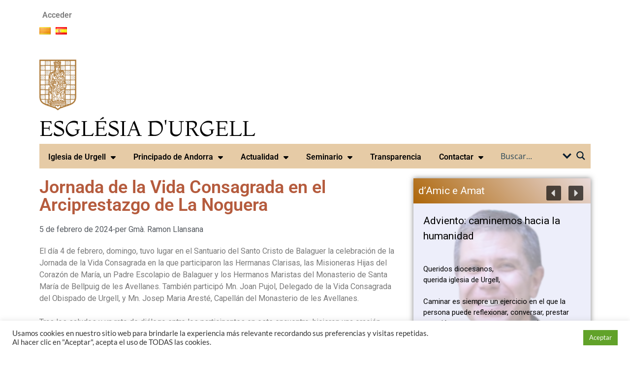

--- FILE ---
content_type: text/html; charset=UTF-8
request_url: https://bisbaturgell.org/es/jornada-de-la-vida-consagrada-en-el-arciprestazgo-de-la-noguera
body_size: 54861
content:
<!DOCTYPE html>
<html lang="es-ES">
<head>
	<meta charset="UTF-8">
	<meta name="viewport" content="width=device-width, initial-scale=1.0, viewport-fit=cover" />		
<!-- MapPress Easy Google Maps Versión:2.95.3 (https://www.mappresspro.com) -->
<meta name='robots' content='index, follow, max-image-preview:large, max-snippet:-1, max-video-preview:-1' />
	<style>img:is([sizes="auto" i], [sizes^="auto," i]) { contain-intrinsic-size: 3000px 1500px }</style>
	<link rel="alternate" href="https://bisbaturgell.org/ca/jornada-de-la-vida-consagrada-a-larxiprestat-de-la-noguera" hreflang="ca" />
<link rel="alternate" href="https://bisbaturgell.org/es/jornada-de-la-vida-consagrada-en-el-arciprestazgo-de-la-noguera" hreflang="es" />

	<!-- This site is optimized with the Yoast SEO plugin v26.4 - https://yoast.com/wordpress/plugins/seo/ -->
	<title>Jornada de la Vida Consagrada en el Arciprestazgo de La Noguera - Bisbat d&#039;Urgell</title>
	<link rel="canonical" href="https://bisbaturgell.org/es/jornada-de-la-vida-consagrada-en-el-arciprestazgo-de-la-noguera" />
	<meta property="og:locale" content="es_ES" />
	<meta property="og:locale:alternate" content="ca_ES" />
	<meta property="og:type" content="article" />
	<meta property="og:title" content="Jornada de la Vida Consagrada en el Arciprestazgo de La Noguera - Bisbat d&#039;Urgell" />
	<meta property="og:description" content="El día 4 de febrero, domingo, tuvo lugar en el Santuario del Santo Cristo de Balaguer la celebración de la Jornada de la Vida Consagrada en la que p" />
	<meta property="og:url" content="https://bisbaturgell.org/es/jornada-de-la-vida-consagrada-en-el-arciprestazgo-de-la-noguera" />
	<meta property="og:site_name" content="Bisbat d&#039;Urgell" />
	<meta property="article:publisher" content="https://www.facebook.com/DiocesiUrgell" />
	<meta property="article:published_time" content="2024-02-05T15:09:43+00:00" />
	<meta property="article:modified_time" content="2024-02-05T15:20:08+00:00" />
	<meta property="og:image" content="https://bisbaturgell.org/wp-content/uploads/2024/02/20240204_171816.jpg" />
	<meta property="og:image:width" content="1918" />
	<meta property="og:image:height" content="1080" />
	<meta property="og:image:type" content="image/jpeg" />
	<meta name="author" content="Gmà. Ramon Llansana" />
	<meta name="twitter:card" content="summary_large_image" />
	<meta name="twitter:creator" content="@bisbaturgell" />
	<meta name="twitter:site" content="@bisbaturgell" />
	<meta name="twitter:label1" content="Escrito por" />
	<meta name="twitter:data1" content="Gmà. Ramon Llansana" />
	<meta name="twitter:label2" content="Tiempo de lectura" />
	<meta name="twitter:data2" content="2 minutos" />
	<script type="application/ld+json" class="yoast-schema-graph">{"@context":"https://schema.org","@graph":[{"@type":"Article","@id":"https://bisbaturgell.org/es/jornada-de-la-vida-consagrada-en-el-arciprestazgo-de-la-noguera#article","isPartOf":{"@id":"https://bisbaturgell.org/es/jornada-de-la-vida-consagrada-en-el-arciprestazgo-de-la-noguera"},"author":{"name":"Gmà. Ramon Llansana","@id":"https://bisbaturgell.org/es/#/schema/person/0745f25237010eb7a4f560fa38800617"},"headline":"Jornada de la Vida Consagrada en el Arciprestazgo de La Noguera","datePublished":"2024-02-05T15:09:43+00:00","dateModified":"2024-02-05T15:20:08+00:00","mainEntityOfPage":{"@id":"https://bisbaturgell.org/es/jornada-de-la-vida-consagrada-en-el-arciprestazgo-de-la-noguera"},"wordCount":174,"publisher":{"@id":"https://bisbaturgell.org/es/#organization"},"image":{"@id":"https://bisbaturgell.org/es/jornada-de-la-vida-consagrada-en-el-arciprestazgo-de-la-noguera#primaryimage"},"thumbnailUrl":"https://bisbaturgell.org/wp-content/uploads/2024/02/20240204_171816.jpg","articleSection":["Actualidad"],"inLanguage":"es"},{"@type":"WebPage","@id":"https://bisbaturgell.org/es/jornada-de-la-vida-consagrada-en-el-arciprestazgo-de-la-noguera","url":"https://bisbaturgell.org/es/jornada-de-la-vida-consagrada-en-el-arciprestazgo-de-la-noguera","name":"Jornada de la Vida Consagrada en el Arciprestazgo de La Noguera - Bisbat d&#039;Urgell","isPartOf":{"@id":"https://bisbaturgell.org/es/#website"},"primaryImageOfPage":{"@id":"https://bisbaturgell.org/es/jornada-de-la-vida-consagrada-en-el-arciprestazgo-de-la-noguera#primaryimage"},"image":{"@id":"https://bisbaturgell.org/es/jornada-de-la-vida-consagrada-en-el-arciprestazgo-de-la-noguera#primaryimage"},"thumbnailUrl":"https://bisbaturgell.org/wp-content/uploads/2024/02/20240204_171816.jpg","datePublished":"2024-02-05T15:09:43+00:00","dateModified":"2024-02-05T15:20:08+00:00","breadcrumb":{"@id":"https://bisbaturgell.org/es/jornada-de-la-vida-consagrada-en-el-arciprestazgo-de-la-noguera#breadcrumb"},"inLanguage":"es","potentialAction":[{"@type":"ReadAction","target":["https://bisbaturgell.org/es/jornada-de-la-vida-consagrada-en-el-arciprestazgo-de-la-noguera"]}]},{"@type":"ImageObject","inLanguage":"es","@id":"https://bisbaturgell.org/es/jornada-de-la-vida-consagrada-en-el-arciprestazgo-de-la-noguera#primaryimage","url":"https://bisbaturgell.org/wp-content/uploads/2024/02/20240204_171816.jpg","contentUrl":"https://bisbaturgell.org/wp-content/uploads/2024/02/20240204_171816.jpg","width":1918,"height":1080},{"@type":"BreadcrumbList","@id":"https://bisbaturgell.org/es/jornada-de-la-vida-consagrada-en-el-arciprestazgo-de-la-noguera#breadcrumb","itemListElement":[{"@type":"ListItem","position":1,"name":"Portada","item":"https://bisbaturgell.org/es/"},{"@type":"ListItem","position":2,"name":"Jornada de la Vida Consagrada en el Arciprestazgo de La Noguera"}]},{"@type":"WebSite","@id":"https://bisbaturgell.org/es/#website","url":"https://bisbaturgell.org/es/","name":"Bisbat d'Urgell","description":"Diòcesi sufragània de la Metropolitana de Tarragona. Els seus orígens es remunten al segle VI.","publisher":{"@id":"https://bisbaturgell.org/es/#organization"},"alternateName":"Bisbat d'Urgell","potentialAction":[{"@type":"SearchAction","target":{"@type":"EntryPoint","urlTemplate":"https://bisbaturgell.org/es/?s={search_term_string}"},"query-input":{"@type":"PropertyValueSpecification","valueRequired":true,"valueName":"search_term_string"}}],"inLanguage":"es"},{"@type":"Organization","@id":"https://bisbaturgell.org/es/#organization","name":"Bisbat d'Urgell","url":"https://bisbaturgell.org/es/","logo":{"@type":"ImageObject","inLanguage":"es","@id":"https://bisbaturgell.org/es/#/schema/logo/image/","url":"https://bisbaturgell.org/wp-content/uploads/2022/07/Logo.Bisbat-web.jpg","contentUrl":"https://bisbaturgell.org/wp-content/uploads/2022/07/Logo.Bisbat-web.jpg","width":796,"height":440,"caption":"Bisbat d'Urgell"},"image":{"@id":"https://bisbaturgell.org/es/#/schema/logo/image/"},"sameAs":["https://www.facebook.com/DiocesiUrgell","https://x.com/bisbaturgell","https://www.instagram.com/urgellbisbat/","https://www.youtube.com/user/bisbaturgell"]},{"@type":"Person","@id":"https://bisbaturgell.org/es/#/schema/person/0745f25237010eb7a4f560fa38800617","name":"Gmà. Ramon Llansana","url":"https://bisbaturgell.org/es/?page_id=40011/gma-ramon-llansana"}]}</script>
	<!-- / Yoast SEO plugin. -->


<link rel='dns-prefetch' href='//www.googletagmanager.com' />
<link rel='dns-prefetch' href='//use.fontawesome.com' />
<link rel="alternate" type="application/rss+xml" title="Bisbat d&#039;Urgell &raquo; Feed" href="https://bisbaturgell.org/es/feed" />
<link rel="alternate" type="application/rss+xml" title="Bisbat d&#039;Urgell &raquo; Feed de los comentarios" href="https://bisbaturgell.org/es/comments/feed" />
<link rel="alternate" type="text/calendar" title="Bisbat d&#039;Urgell &raquo; iCal Feed" href="https://bisbaturgell.org/es/events/?ical=1" />
<script type="text/javascript">
/* <![CDATA[ */
window._wpemojiSettings = {"baseUrl":"https:\/\/s.w.org\/images\/core\/emoji\/16.0.1\/72x72\/","ext":".png","svgUrl":"https:\/\/s.w.org\/images\/core\/emoji\/16.0.1\/svg\/","svgExt":".svg","source":{"concatemoji":"https:\/\/bisbaturgell.org\/wp-includes\/js\/wp-emoji-release.min.js?ver=6.8.3"}};
/*! This file is auto-generated */
!function(s,n){var o,i,e;function c(e){try{var t={supportTests:e,timestamp:(new Date).valueOf()};sessionStorage.setItem(o,JSON.stringify(t))}catch(e){}}function p(e,t,n){e.clearRect(0,0,e.canvas.width,e.canvas.height),e.fillText(t,0,0);var t=new Uint32Array(e.getImageData(0,0,e.canvas.width,e.canvas.height).data),a=(e.clearRect(0,0,e.canvas.width,e.canvas.height),e.fillText(n,0,0),new Uint32Array(e.getImageData(0,0,e.canvas.width,e.canvas.height).data));return t.every(function(e,t){return e===a[t]})}function u(e,t){e.clearRect(0,0,e.canvas.width,e.canvas.height),e.fillText(t,0,0);for(var n=e.getImageData(16,16,1,1),a=0;a<n.data.length;a++)if(0!==n.data[a])return!1;return!0}function f(e,t,n,a){switch(t){case"flag":return n(e,"\ud83c\udff3\ufe0f\u200d\u26a7\ufe0f","\ud83c\udff3\ufe0f\u200b\u26a7\ufe0f")?!1:!n(e,"\ud83c\udde8\ud83c\uddf6","\ud83c\udde8\u200b\ud83c\uddf6")&&!n(e,"\ud83c\udff4\udb40\udc67\udb40\udc62\udb40\udc65\udb40\udc6e\udb40\udc67\udb40\udc7f","\ud83c\udff4\u200b\udb40\udc67\u200b\udb40\udc62\u200b\udb40\udc65\u200b\udb40\udc6e\u200b\udb40\udc67\u200b\udb40\udc7f");case"emoji":return!a(e,"\ud83e\udedf")}return!1}function g(e,t,n,a){var r="undefined"!=typeof WorkerGlobalScope&&self instanceof WorkerGlobalScope?new OffscreenCanvas(300,150):s.createElement("canvas"),o=r.getContext("2d",{willReadFrequently:!0}),i=(o.textBaseline="top",o.font="600 32px Arial",{});return e.forEach(function(e){i[e]=t(o,e,n,a)}),i}function t(e){var t=s.createElement("script");t.src=e,t.defer=!0,s.head.appendChild(t)}"undefined"!=typeof Promise&&(o="wpEmojiSettingsSupports",i=["flag","emoji"],n.supports={everything:!0,everythingExceptFlag:!0},e=new Promise(function(e){s.addEventListener("DOMContentLoaded",e,{once:!0})}),new Promise(function(t){var n=function(){try{var e=JSON.parse(sessionStorage.getItem(o));if("object"==typeof e&&"number"==typeof e.timestamp&&(new Date).valueOf()<e.timestamp+604800&&"object"==typeof e.supportTests)return e.supportTests}catch(e){}return null}();if(!n){if("undefined"!=typeof Worker&&"undefined"!=typeof OffscreenCanvas&&"undefined"!=typeof URL&&URL.createObjectURL&&"undefined"!=typeof Blob)try{var e="postMessage("+g.toString()+"("+[JSON.stringify(i),f.toString(),p.toString(),u.toString()].join(",")+"));",a=new Blob([e],{type:"text/javascript"}),r=new Worker(URL.createObjectURL(a),{name:"wpTestEmojiSupports"});return void(r.onmessage=function(e){c(n=e.data),r.terminate(),t(n)})}catch(e){}c(n=g(i,f,p,u))}t(n)}).then(function(e){for(var t in e)n.supports[t]=e[t],n.supports.everything=n.supports.everything&&n.supports[t],"flag"!==t&&(n.supports.everythingExceptFlag=n.supports.everythingExceptFlag&&n.supports[t]);n.supports.everythingExceptFlag=n.supports.everythingExceptFlag&&!n.supports.flag,n.DOMReady=!1,n.readyCallback=function(){n.DOMReady=!0}}).then(function(){return e}).then(function(){var e;n.supports.everything||(n.readyCallback(),(e=n.source||{}).concatemoji?t(e.concatemoji):e.wpemoji&&e.twemoji&&(t(e.twemoji),t(e.wpemoji)))}))}((window,document),window._wpemojiSettings);
/* ]]> */
</script>
<link rel='stylesheet' id='dce-dynamic-visibility-style-css' href='https://bisbaturgell.org/wp-content/plugins/dynamic-visibility-for-elementor/assets/css/dynamic-visibility.css?ver=6.0.1' type='text/css' media='all' />
<style id='wp-emoji-styles-inline-css' type='text/css'>

	img.wp-smiley, img.emoji {
		display: inline !important;
		border: none !important;
		box-shadow: none !important;
		height: 1em !important;
		width: 1em !important;
		margin: 0 0.07em !important;
		vertical-align: -0.1em !important;
		background: none !important;
		padding: 0 !important;
	}
</style>
<link rel='stylesheet' id='wp-block-library-css' href='https://bisbaturgell.org/wp-includes/css/dist/block-library/style.min.css?ver=6.8.3' type='text/css' media='all' />
<style id='wp-block-library-theme-inline-css' type='text/css'>
.wp-block-audio :where(figcaption){color:#555;font-size:13px;text-align:center}.is-dark-theme .wp-block-audio :where(figcaption){color:#ffffffa6}.wp-block-audio{margin:0 0 1em}.wp-block-code{border:1px solid #ccc;border-radius:4px;font-family:Menlo,Consolas,monaco,monospace;padding:.8em 1em}.wp-block-embed :where(figcaption){color:#555;font-size:13px;text-align:center}.is-dark-theme .wp-block-embed :where(figcaption){color:#ffffffa6}.wp-block-embed{margin:0 0 1em}.blocks-gallery-caption{color:#555;font-size:13px;text-align:center}.is-dark-theme .blocks-gallery-caption{color:#ffffffa6}:root :where(.wp-block-image figcaption){color:#555;font-size:13px;text-align:center}.is-dark-theme :root :where(.wp-block-image figcaption){color:#ffffffa6}.wp-block-image{margin:0 0 1em}.wp-block-pullquote{border-bottom:4px solid;border-top:4px solid;color:currentColor;margin-bottom:1.75em}.wp-block-pullquote cite,.wp-block-pullquote footer,.wp-block-pullquote__citation{color:currentColor;font-size:.8125em;font-style:normal;text-transform:uppercase}.wp-block-quote{border-left:.25em solid;margin:0 0 1.75em;padding-left:1em}.wp-block-quote cite,.wp-block-quote footer{color:currentColor;font-size:.8125em;font-style:normal;position:relative}.wp-block-quote:where(.has-text-align-right){border-left:none;border-right:.25em solid;padding-left:0;padding-right:1em}.wp-block-quote:where(.has-text-align-center){border:none;padding-left:0}.wp-block-quote.is-large,.wp-block-quote.is-style-large,.wp-block-quote:where(.is-style-plain){border:none}.wp-block-search .wp-block-search__label{font-weight:700}.wp-block-search__button{border:1px solid #ccc;padding:.375em .625em}:where(.wp-block-group.has-background){padding:1.25em 2.375em}.wp-block-separator.has-css-opacity{opacity:.4}.wp-block-separator{border:none;border-bottom:2px solid;margin-left:auto;margin-right:auto}.wp-block-separator.has-alpha-channel-opacity{opacity:1}.wp-block-separator:not(.is-style-wide):not(.is-style-dots){width:100px}.wp-block-separator.has-background:not(.is-style-dots){border-bottom:none;height:1px}.wp-block-separator.has-background:not(.is-style-wide):not(.is-style-dots){height:2px}.wp-block-table{margin:0 0 1em}.wp-block-table td,.wp-block-table th{word-break:normal}.wp-block-table :where(figcaption){color:#555;font-size:13px;text-align:center}.is-dark-theme .wp-block-table :where(figcaption){color:#ffffffa6}.wp-block-video :where(figcaption){color:#555;font-size:13px;text-align:center}.is-dark-theme .wp-block-video :where(figcaption){color:#ffffffa6}.wp-block-video{margin:0 0 1em}:root :where(.wp-block-template-part.has-background){margin-bottom:0;margin-top:0;padding:1.25em 2.375em}
</style>
<style id='classic-theme-styles-inline-css' type='text/css'>
/*! This file is auto-generated */
.wp-block-button__link{color:#fff;background-color:#32373c;border-radius:9999px;box-shadow:none;text-decoration:none;padding:calc(.667em + 2px) calc(1.333em + 2px);font-size:1.125em}.wp-block-file__button{background:#32373c;color:#fff;text-decoration:none}
</style>
<link rel='stylesheet' id='mappress-leaflet-css' href='https://bisbaturgell.org/wp-content/plugins/mappress-google-maps-for-wordpress/lib/leaflet/leaflet.css?ver=1.7.1' type='text/css' media='all' />
<link rel='stylesheet' id='mappress-css' href='https://bisbaturgell.org/wp-content/plugins/mappress-google-maps-for-wordpress/css/mappress.css?ver=2.95.3' type='text/css' media='all' />
<link rel='stylesheet' id='wpzoom-social-icons-block-style-css' href='https://bisbaturgell.org/wp-content/plugins/social-icons-widget-by-wpzoom/block/dist/style-wpzoom-social-icons.css?ver=4.5.2' type='text/css' media='all' />
<style id='pdfemb-pdf-embedder-viewer-style-inline-css' type='text/css'>
.wp-block-pdfemb-pdf-embedder-viewer{max-width:none}

</style>
<style id='global-styles-inline-css' type='text/css'>
:root{--wp--preset--aspect-ratio--square: 1;--wp--preset--aspect-ratio--4-3: 4/3;--wp--preset--aspect-ratio--3-4: 3/4;--wp--preset--aspect-ratio--3-2: 3/2;--wp--preset--aspect-ratio--2-3: 2/3;--wp--preset--aspect-ratio--16-9: 16/9;--wp--preset--aspect-ratio--9-16: 9/16;--wp--preset--color--black: #000000;--wp--preset--color--cyan-bluish-gray: #abb8c3;--wp--preset--color--white: #ffffff;--wp--preset--color--pale-pink: #f78da7;--wp--preset--color--vivid-red: #cf2e2e;--wp--preset--color--luminous-vivid-orange: #ff6900;--wp--preset--color--luminous-vivid-amber: #fcb900;--wp--preset--color--light-green-cyan: #7bdcb5;--wp--preset--color--vivid-green-cyan: #00d084;--wp--preset--color--pale-cyan-blue: #8ed1fc;--wp--preset--color--vivid-cyan-blue: #0693e3;--wp--preset--color--vivid-purple: #9b51e0;--wp--preset--gradient--vivid-cyan-blue-to-vivid-purple: linear-gradient(135deg,rgba(6,147,227,1) 0%,rgb(155,81,224) 100%);--wp--preset--gradient--light-green-cyan-to-vivid-green-cyan: linear-gradient(135deg,rgb(122,220,180) 0%,rgb(0,208,130) 100%);--wp--preset--gradient--luminous-vivid-amber-to-luminous-vivid-orange: linear-gradient(135deg,rgba(252,185,0,1) 0%,rgba(255,105,0,1) 100%);--wp--preset--gradient--luminous-vivid-orange-to-vivid-red: linear-gradient(135deg,rgba(255,105,0,1) 0%,rgb(207,46,46) 100%);--wp--preset--gradient--very-light-gray-to-cyan-bluish-gray: linear-gradient(135deg,rgb(238,238,238) 0%,rgb(169,184,195) 100%);--wp--preset--gradient--cool-to-warm-spectrum: linear-gradient(135deg,rgb(74,234,220) 0%,rgb(151,120,209) 20%,rgb(207,42,186) 40%,rgb(238,44,130) 60%,rgb(251,105,98) 80%,rgb(254,248,76) 100%);--wp--preset--gradient--blush-light-purple: linear-gradient(135deg,rgb(255,206,236) 0%,rgb(152,150,240) 100%);--wp--preset--gradient--blush-bordeaux: linear-gradient(135deg,rgb(254,205,165) 0%,rgb(254,45,45) 50%,rgb(107,0,62) 100%);--wp--preset--gradient--luminous-dusk: linear-gradient(135deg,rgb(255,203,112) 0%,rgb(199,81,192) 50%,rgb(65,88,208) 100%);--wp--preset--gradient--pale-ocean: linear-gradient(135deg,rgb(255,245,203) 0%,rgb(182,227,212) 50%,rgb(51,167,181) 100%);--wp--preset--gradient--electric-grass: linear-gradient(135deg,rgb(202,248,128) 0%,rgb(113,206,126) 100%);--wp--preset--gradient--midnight: linear-gradient(135deg,rgb(2,3,129) 0%,rgb(40,116,252) 100%);--wp--preset--font-size--small: 13px;--wp--preset--font-size--medium: 20px;--wp--preset--font-size--large: 36px;--wp--preset--font-size--x-large: 42px;--wp--preset--spacing--20: 0.44rem;--wp--preset--spacing--30: 0.67rem;--wp--preset--spacing--40: 1rem;--wp--preset--spacing--50: 1.5rem;--wp--preset--spacing--60: 2.25rem;--wp--preset--spacing--70: 3.38rem;--wp--preset--spacing--80: 5.06rem;--wp--preset--shadow--natural: 6px 6px 9px rgba(0, 0, 0, 0.2);--wp--preset--shadow--deep: 12px 12px 50px rgba(0, 0, 0, 0.4);--wp--preset--shadow--sharp: 6px 6px 0px rgba(0, 0, 0, 0.2);--wp--preset--shadow--outlined: 6px 6px 0px -3px rgba(255, 255, 255, 1), 6px 6px rgba(0, 0, 0, 1);--wp--preset--shadow--crisp: 6px 6px 0px rgba(0, 0, 0, 1);}:where(.is-layout-flex){gap: 0.5em;}:where(.is-layout-grid){gap: 0.5em;}body .is-layout-flex{display: flex;}.is-layout-flex{flex-wrap: wrap;align-items: center;}.is-layout-flex > :is(*, div){margin: 0;}body .is-layout-grid{display: grid;}.is-layout-grid > :is(*, div){margin: 0;}:where(.wp-block-columns.is-layout-flex){gap: 2em;}:where(.wp-block-columns.is-layout-grid){gap: 2em;}:where(.wp-block-post-template.is-layout-flex){gap: 1.25em;}:where(.wp-block-post-template.is-layout-grid){gap: 1.25em;}.has-black-color{color: var(--wp--preset--color--black) !important;}.has-cyan-bluish-gray-color{color: var(--wp--preset--color--cyan-bluish-gray) !important;}.has-white-color{color: var(--wp--preset--color--white) !important;}.has-pale-pink-color{color: var(--wp--preset--color--pale-pink) !important;}.has-vivid-red-color{color: var(--wp--preset--color--vivid-red) !important;}.has-luminous-vivid-orange-color{color: var(--wp--preset--color--luminous-vivid-orange) !important;}.has-luminous-vivid-amber-color{color: var(--wp--preset--color--luminous-vivid-amber) !important;}.has-light-green-cyan-color{color: var(--wp--preset--color--light-green-cyan) !important;}.has-vivid-green-cyan-color{color: var(--wp--preset--color--vivid-green-cyan) !important;}.has-pale-cyan-blue-color{color: var(--wp--preset--color--pale-cyan-blue) !important;}.has-vivid-cyan-blue-color{color: var(--wp--preset--color--vivid-cyan-blue) !important;}.has-vivid-purple-color{color: var(--wp--preset--color--vivid-purple) !important;}.has-black-background-color{background-color: var(--wp--preset--color--black) !important;}.has-cyan-bluish-gray-background-color{background-color: var(--wp--preset--color--cyan-bluish-gray) !important;}.has-white-background-color{background-color: var(--wp--preset--color--white) !important;}.has-pale-pink-background-color{background-color: var(--wp--preset--color--pale-pink) !important;}.has-vivid-red-background-color{background-color: var(--wp--preset--color--vivid-red) !important;}.has-luminous-vivid-orange-background-color{background-color: var(--wp--preset--color--luminous-vivid-orange) !important;}.has-luminous-vivid-amber-background-color{background-color: var(--wp--preset--color--luminous-vivid-amber) !important;}.has-light-green-cyan-background-color{background-color: var(--wp--preset--color--light-green-cyan) !important;}.has-vivid-green-cyan-background-color{background-color: var(--wp--preset--color--vivid-green-cyan) !important;}.has-pale-cyan-blue-background-color{background-color: var(--wp--preset--color--pale-cyan-blue) !important;}.has-vivid-cyan-blue-background-color{background-color: var(--wp--preset--color--vivid-cyan-blue) !important;}.has-vivid-purple-background-color{background-color: var(--wp--preset--color--vivid-purple) !important;}.has-black-border-color{border-color: var(--wp--preset--color--black) !important;}.has-cyan-bluish-gray-border-color{border-color: var(--wp--preset--color--cyan-bluish-gray) !important;}.has-white-border-color{border-color: var(--wp--preset--color--white) !important;}.has-pale-pink-border-color{border-color: var(--wp--preset--color--pale-pink) !important;}.has-vivid-red-border-color{border-color: var(--wp--preset--color--vivid-red) !important;}.has-luminous-vivid-orange-border-color{border-color: var(--wp--preset--color--luminous-vivid-orange) !important;}.has-luminous-vivid-amber-border-color{border-color: var(--wp--preset--color--luminous-vivid-amber) !important;}.has-light-green-cyan-border-color{border-color: var(--wp--preset--color--light-green-cyan) !important;}.has-vivid-green-cyan-border-color{border-color: var(--wp--preset--color--vivid-green-cyan) !important;}.has-pale-cyan-blue-border-color{border-color: var(--wp--preset--color--pale-cyan-blue) !important;}.has-vivid-cyan-blue-border-color{border-color: var(--wp--preset--color--vivid-cyan-blue) !important;}.has-vivid-purple-border-color{border-color: var(--wp--preset--color--vivid-purple) !important;}.has-vivid-cyan-blue-to-vivid-purple-gradient-background{background: var(--wp--preset--gradient--vivid-cyan-blue-to-vivid-purple) !important;}.has-light-green-cyan-to-vivid-green-cyan-gradient-background{background: var(--wp--preset--gradient--light-green-cyan-to-vivid-green-cyan) !important;}.has-luminous-vivid-amber-to-luminous-vivid-orange-gradient-background{background: var(--wp--preset--gradient--luminous-vivid-amber-to-luminous-vivid-orange) !important;}.has-luminous-vivid-orange-to-vivid-red-gradient-background{background: var(--wp--preset--gradient--luminous-vivid-orange-to-vivid-red) !important;}.has-very-light-gray-to-cyan-bluish-gray-gradient-background{background: var(--wp--preset--gradient--very-light-gray-to-cyan-bluish-gray) !important;}.has-cool-to-warm-spectrum-gradient-background{background: var(--wp--preset--gradient--cool-to-warm-spectrum) !important;}.has-blush-light-purple-gradient-background{background: var(--wp--preset--gradient--blush-light-purple) !important;}.has-blush-bordeaux-gradient-background{background: var(--wp--preset--gradient--blush-bordeaux) !important;}.has-luminous-dusk-gradient-background{background: var(--wp--preset--gradient--luminous-dusk) !important;}.has-pale-ocean-gradient-background{background: var(--wp--preset--gradient--pale-ocean) !important;}.has-electric-grass-gradient-background{background: var(--wp--preset--gradient--electric-grass) !important;}.has-midnight-gradient-background{background: var(--wp--preset--gradient--midnight) !important;}.has-small-font-size{font-size: var(--wp--preset--font-size--small) !important;}.has-medium-font-size{font-size: var(--wp--preset--font-size--medium) !important;}.has-large-font-size{font-size: var(--wp--preset--font-size--large) !important;}.has-x-large-font-size{font-size: var(--wp--preset--font-size--x-large) !important;}
:where(.wp-block-post-template.is-layout-flex){gap: 1.25em;}:where(.wp-block-post-template.is-layout-grid){gap: 1.25em;}
:where(.wp-block-columns.is-layout-flex){gap: 2em;}:where(.wp-block-columns.is-layout-grid){gap: 2em;}
:root :where(.wp-block-pullquote){font-size: 1.5em;line-height: 1.6;}
</style>
<link rel='stylesheet' id='contact-form-7-css' href='https://bisbaturgell.org/wp-content/plugins/contact-form-7/includes/css/styles.css?ver=6.1.3' type='text/css' media='all' />
<link rel='stylesheet' id='cookie-law-info-css' href='https://bisbaturgell.org/wp-content/plugins/cookie-law-info/legacy/public/css/cookie-law-info-public.css?ver=3.3.7' type='text/css' media='all' />
<link rel='stylesheet' id='cookie-law-info-gdpr-css' href='https://bisbaturgell.org/wp-content/plugins/cookie-law-info/legacy/public/css/cookie-law-info-gdpr.css?ver=3.3.7' type='text/css' media='all' />
<link rel='stylesheet' id='ye_dynamic-css' href='https://bisbaturgell.org/wp-content/plugins/youtube-embed/css/main.min.css?ver=5.4' type='text/css' media='all' />
<link rel='stylesheet' id='tribe-events-v2-single-skeleton-css' href='https://bisbaturgell.org/wp-content/plugins/the-events-calendar/build/css/tribe-events-single-skeleton.css?ver=6.15.12.2' type='text/css' media='all' />
<link rel='stylesheet' id='tribe-events-v2-single-skeleton-full-css' href='https://bisbaturgell.org/wp-content/plugins/the-events-calendar/build/css/tribe-events-single-full.css?ver=6.15.12.2' type='text/css' media='all' />
<link rel='stylesheet' id='tec-events-elementor-widgets-base-styles-css' href='https://bisbaturgell.org/wp-content/plugins/the-events-calendar/build/css/integrations/plugins/elementor/widgets/widget-base.css?ver=6.15.12.2' type='text/css' media='all' />
<link rel='stylesheet' id='hitmag-fonts-css' href='https://bisbaturgell.org/wp-content/themes/hitmag/css/fonts.css' type='text/css' media='all' />
<link rel='stylesheet' id='hitmag-font-awesome-css' href='https://bisbaturgell.org/wp-content/themes/hitmag/css/all.min.css?ver=6.5.1' type='text/css' media='all' />
<link rel='stylesheet' id='chld_thm_cfg_parent-css' href='https://bisbaturgell.org/wp-content/themes/hitmag/style.css?ver=6.8.3' type='text/css' media='all' />
<link rel='stylesheet' id='hitmag-style-css' href='https://bisbaturgell.org/wp-content/themes/hitmag-child/style.css?ver=1.0.0' type='text/css' media='all' />
<link rel='stylesheet' id='jquery-magnific-popup-css' href='https://bisbaturgell.org/wp-content/themes/hitmag/css/magnific-popup.css?ver=6.8.3' type='text/css' media='all' />
<link rel='stylesheet' id='elementor-frontend-css' href='https://bisbaturgell.org/wp-content/plugins/elementor/assets/css/frontend.min.css?ver=3.33.2' type='text/css' media='all' />
<link rel='stylesheet' id='widget-nav-menu-css' href='https://bisbaturgell.org/wp-content/plugins/pro-elements/assets/css/widget-nav-menu.min.css?ver=3.33.1' type='text/css' media='all' />
<link rel='stylesheet' id='swiper-css' href='https://bisbaturgell.org/wp-content/plugins/elementor/assets/lib/swiper/v8/css/swiper.min.css?ver=8.4.5' type='text/css' media='all' />
<link rel='stylesheet' id='e-swiper-css' href='https://bisbaturgell.org/wp-content/plugins/elementor/assets/css/conditionals/e-swiper.min.css?ver=3.33.2' type='text/css' media='all' />
<link rel='stylesheet' id='widget-image-css' href='https://bisbaturgell.org/wp-content/plugins/elementor/assets/css/widget-image.min.css?ver=3.33.2' type='text/css' media='all' />
<link rel='stylesheet' id='widget-heading-css' href='https://bisbaturgell.org/wp-content/plugins/elementor/assets/css/widget-heading.min.css?ver=3.33.2' type='text/css' media='all' />
<link rel='stylesheet' id='widget-social-icons-css' href='https://bisbaturgell.org/wp-content/plugins/elementor/assets/css/widget-social-icons.min.css?ver=3.33.2' type='text/css' media='all' />
<link rel='stylesheet' id='e-apple-webkit-css' href='https://bisbaturgell.org/wp-content/plugins/elementor/assets/css/conditionals/apple-webkit.min.css?ver=3.33.2' type='text/css' media='all' />
<link rel='stylesheet' id='widget-post-info-css' href='https://bisbaturgell.org/wp-content/plugins/pro-elements/assets/css/widget-post-info.min.css?ver=3.33.1' type='text/css' media='all' />
<link rel='stylesheet' id='widget-icon-list-css' href='https://bisbaturgell.org/wp-content/plugins/elementor/assets/css/widget-icon-list.min.css?ver=3.33.2' type='text/css' media='all' />
<link rel='stylesheet' id='elementor-icons-shared-0-css' href='https://bisbaturgell.org/wp-content/plugins/elementor/assets/lib/font-awesome/css/fontawesome.min.css?ver=5.15.3' type='text/css' media='all' />
<link rel='stylesheet' id='elementor-icons-fa-regular-css' href='https://bisbaturgell.org/wp-content/plugins/elementor/assets/lib/font-awesome/css/regular.min.css?ver=5.15.3' type='text/css' media='all' />
<link rel='stylesheet' id='elementor-icons-fa-solid-css' href='https://bisbaturgell.org/wp-content/plugins/elementor/assets/lib/font-awesome/css/solid.min.css?ver=5.15.3' type='text/css' media='all' />
<link rel='stylesheet' id='widget-posts-css' href='https://bisbaturgell.org/wp-content/plugins/pro-elements/assets/css/widget-posts.min.css?ver=3.33.1' type='text/css' media='all' />
<link rel='stylesheet' id='elementor-icons-css' href='https://bisbaturgell.org/wp-content/plugins/elementor/assets/lib/eicons/css/elementor-icons.min.css?ver=5.44.0' type='text/css' media='all' />
<link rel='stylesheet' id='elementor-post-8152-css' href='https://bisbaturgell.org/wp-content/uploads/elementor/css/post-8152.css?ver=1764369870' type='text/css' media='all' />
<link rel='stylesheet' id='elementor-post-79406-css' href='https://bisbaturgell.org/wp-content/uploads/elementor/css/post-79406.css?ver=1764369871' type='text/css' media='all' />
<link rel='stylesheet' id='elementor-post-79524-css' href='https://bisbaturgell.org/wp-content/uploads/elementor/css/post-79524.css?ver=1764369871' type='text/css' media='all' />
<link rel='stylesheet' id='elementor-post-79439-css' href='https://bisbaturgell.org/wp-content/uploads/elementor/css/post-79439.css?ver=1764369879' type='text/css' media='all' />
<link rel='stylesheet' id='recent-posts-widget-with-thumbnails-public-style-css' href='https://bisbaturgell.org/wp-content/plugins/recent-posts-widget-with-thumbnails/public.css?ver=7.1.1' type='text/css' media='all' />
<link rel='stylesheet' id='latest-posts-style-css' href='https://bisbaturgell.org/wp-content/plugins/latest-posts/assets/css/style.css?ver=1.4.4' type='text/css' media='all' />
<link rel='stylesheet' id='wpzoom-social-icons-socicon-css' href='https://bisbaturgell.org/wp-content/plugins/social-icons-widget-by-wpzoom/assets/css/wpzoom-socicon.css?ver=1762945430' type='text/css' media='all' />
<link rel='stylesheet' id='wpzoom-social-icons-genericons-css' href='https://bisbaturgell.org/wp-content/plugins/social-icons-widget-by-wpzoom/assets/css/genericons.css?ver=1762945430' type='text/css' media='all' />
<link rel='stylesheet' id='wpzoom-social-icons-academicons-css' href='https://bisbaturgell.org/wp-content/plugins/social-icons-widget-by-wpzoom/assets/css/academicons.min.css?ver=1762945430' type='text/css' media='all' />
<link rel='stylesheet' id='wpzoom-social-icons-font-awesome-3-css' href='https://bisbaturgell.org/wp-content/plugins/social-icons-widget-by-wpzoom/assets/css/font-awesome-3.min.css?ver=1762945430' type='text/css' media='all' />
<link rel='stylesheet' id='dashicons-css' href='https://bisbaturgell.org/wp-includes/css/dashicons.min.css?ver=6.8.3' type='text/css' media='all' />
<link rel='stylesheet' id='wpzoom-social-icons-styles-css' href='https://bisbaturgell.org/wp-content/plugins/social-icons-widget-by-wpzoom/assets/css/wpzoom-social-icons-styles.css?ver=1762945430' type='text/css' media='all' />
<link rel='stylesheet' id='slb_core-css' href='https://bisbaturgell.org/wp-content/plugins/simple-lightbox/client/css/app.css?ver=2.9.4' type='text/css' media='all' />
<link rel='stylesheet' id='dtpicker-css' href='https://bisbaturgell.org/wp-content/plugins/date-time-picker-field/assets/js/vendor/datetimepicker/jquery.datetimepicker.min.css?ver=6.8.3' type='text/css' media='all' />
<link rel='stylesheet' id='heateor_sss_frontend_css-css' href='https://bisbaturgell.org/wp-content/plugins/sassy-social-share/public/css/sassy-social-share-public.css?ver=3.3.79' type='text/css' media='all' />
<style id='heateor_sss_frontend_css-inline-css' type='text/css'>
.heateor_sss_button_instagram span.heateor_sss_svg,a.heateor_sss_instagram span.heateor_sss_svg{background:radial-gradient(circle at 30% 107%,#fdf497 0,#fdf497 5%,#fd5949 45%,#d6249f 60%,#285aeb 90%)}.heateor_sss_horizontal_sharing .heateor_sss_svg,.heateor_sss_standard_follow_icons_container .heateor_sss_svg{color:#fff;border-width:0px;border-style:solid;border-color:transparent}.heateor_sss_horizontal_sharing .heateorSssTCBackground{color:#666}.heateor_sss_horizontal_sharing span.heateor_sss_svg:hover,.heateor_sss_standard_follow_icons_container span.heateor_sss_svg:hover{border-color:transparent;}.heateor_sss_vertical_sharing span.heateor_sss_svg,.heateor_sss_floating_follow_icons_container span.heateor_sss_svg{color:#fff;border-width:0px;border-style:solid;border-color:transparent;}.heateor_sss_vertical_sharing .heateorSssTCBackground{color:#666;}.heateor_sss_vertical_sharing span.heateor_sss_svg:hover,.heateor_sss_floating_follow_icons_container span.heateor_sss_svg:hover{border-color:transparent;}div.heateor_sss_mobile_footer{display:none;}@media screen and (max-width:783px){div.heateor_sss_bottom_sharing .heateorSssTCBackground{background-color:white}div.heateor_sss_bottom_sharing{width:100%!important;left:0!important;}div.heateor_sss_bottom_sharing a{width:12.5% !important;}div.heateor_sss_bottom_sharing .heateor_sss_svg{width: 100% !important;}div.heateor_sss_bottom_sharing div.heateorSssTotalShareCount{font-size:1em!important;line-height:21px!important}div.heateor_sss_bottom_sharing div.heateorSssTotalShareText{font-size:.7em!important;line-height:0px!important}div.heateor_sss_mobile_footer{display:block;height:30px;}.heateor_sss_bottom_sharing{padding:0!important;display:block!important;width:auto!important;bottom:-2px!important;top: auto!important;}.heateor_sss_bottom_sharing .heateor_sss_square_count{line-height:inherit;}.heateor_sss_bottom_sharing .heateorSssSharingArrow{display:none;}.heateor_sss_bottom_sharing .heateorSssTCBackground{margin-right:1.1em!important}}div.heateor_sss_sharing_title{text-align:center}div.heateor_sss_sharing_ul{width:100%;text-align:center;}div.heateor_sss_horizontal_sharing div.heateor_sss_sharing_ul a{float:none!important;display:inline-block;}
</style>
<link rel='stylesheet' id='ayecode-ui-css' href='https://bisbaturgell.org/wp-content/plugins/userswp/vendor/ayecode/wp-ayecode-ui/assets-v5/css/ayecode-ui-compatibility.css?ver=0.2.42' type='text/css' media='all' />
<style id='ayecode-ui-inline-css' type='text/css'>
body.modal-open #wpadminbar{z-index:999}.embed-responsive-16by9 .fluid-width-video-wrapper{padding:0!important;position:initial}
</style>
<link rel='stylesheet' id='simcal-qtip-css' href='https://bisbaturgell.org/wp-content/plugins/google-calendar-events/assets/generated/vendor/jquery.qtip.min.css?ver=3.5.9' type='text/css' media='all' />
<link rel='stylesheet' id='simcal-default-calendar-grid-css' href='https://bisbaturgell.org/wp-content/plugins/google-calendar-events/assets/generated/default-calendar-grid.min.css?ver=3.5.9' type='text/css' media='all' />
<link rel='stylesheet' id='simcal-default-calendar-list-css' href='https://bisbaturgell.org/wp-content/plugins/google-calendar-events/assets/generated/default-calendar-list.min.css?ver=3.5.9' type='text/css' media='all' />
<link rel='preload' as='font'  id='wpzoom-social-icons-font-academicons-woff2-css' href='https://bisbaturgell.org/wp-content/plugins/social-icons-widget-by-wpzoom/assets/font/academicons.woff2?v=1.9.2'  type='font/woff2' crossorigin />
<link rel='preload' as='font'  id='wpzoom-social-icons-font-fontawesome-3-woff2-css' href='https://bisbaturgell.org/wp-content/plugins/social-icons-widget-by-wpzoom/assets/font/fontawesome-webfont.woff2?v=4.7.0'  type='font/woff2' crossorigin />
<link rel='preload' as='font'  id='wpzoom-social-icons-font-genericons-woff-css' href='https://bisbaturgell.org/wp-content/plugins/social-icons-widget-by-wpzoom/assets/font/Genericons.woff'  type='font/woff' crossorigin />
<link rel='preload' as='font'  id='wpzoom-social-icons-font-socicon-woff2-css' href='https://bisbaturgell.org/wp-content/plugins/social-icons-widget-by-wpzoom/assets/font/socicon.woff2?v=4.5.2'  type='font/woff2' crossorigin />
<link rel='stylesheet' id='font-awesome-css' href='https://use.fontawesome.com/releases/v6.7.2/css/all.css?wpfas=true' type='text/css' media='all' />
<link rel='stylesheet' id='wp-add-custom-css-css' href='https://bisbaturgell.org/?display_custom_css=css&#038;ver=6.8.3' type='text/css' media='all' />
<link rel='stylesheet' id='elementor-gf-local-roboto-css' href='https://bisbaturgell.org/wp-content/uploads/elementor/google-fonts/css/roboto.css?ver=1750700799' type='text/css' media='all' />
<link rel='stylesheet' id='elementor-gf-local-robotoslab-css' href='https://bisbaturgell.org/wp-content/uploads/elementor/google-fonts/css/robotoslab.css?ver=1750700802' type='text/css' media='all' />
<link rel='stylesheet' id='elementor-gf-local-montaga-css' href='https://bisbaturgell.org/wp-content/uploads/elementor/google-fonts/css/montaga.css?ver=1753179574' type='text/css' media='all' />
<link rel='stylesheet' id='elementor-icons-fa-brands-css' href='https://bisbaturgell.org/wp-content/plugins/elementor/assets/lib/font-awesome/css/brands.min.css?ver=5.15.3' type='text/css' media='all' />
<link rel="stylesheet" type="text/css" href="https://bisbaturgell.org/wp-content/plugins/smart-slider-3/Public/SmartSlider3/Application/Frontend/Assets/dist/smartslider.min.css?ver=667fb12b" media="all">
<link rel="stylesheet" type="text/css" href="https://fonts.googleapis.com/css?display=swap&amp;family=Roboto%3A300%2C400" media="all">
<style data-related="n2-ss-13">div#n2-ss-13 .n2-ss-slider-1{display:grid;position:relative;}div#n2-ss-13 .n2-ss-slider-2{display:grid;position:relative;overflow:hidden;padding:0px 0px 0px 0px;border:0px solid RGBA(62,62,62,1);border-radius:0px;background-clip:padding-box;background-repeat:repeat;background-position:50% 50%;background-size:cover;background-attachment:scroll;z-index:1;}div#n2-ss-13:not(.n2-ss-loaded) .n2-ss-slider-2{background-image:none !important;}div#n2-ss-13 .n2-ss-slider-3{display:grid;grid-template-areas:'cover';position:relative;overflow:hidden;z-index:10;}div#n2-ss-13 .n2-ss-slider-3 > *{grid-area:cover;}div#n2-ss-13 .n2-ss-slide-backgrounds,div#n2-ss-13 .n2-ss-slider-3 > .n2-ss-divider{position:relative;}div#n2-ss-13 .n2-ss-slide-backgrounds{z-index:10;}div#n2-ss-13 .n2-ss-slide-backgrounds > *{overflow:hidden;}div#n2-ss-13 .n2-ss-slide-background{transform:translateX(-100000px);}div#n2-ss-13 .n2-ss-slider-4{place-self:center;position:relative;width:100%;height:100%;z-index:20;display:grid;grid-template-areas:'slide';}div#n2-ss-13 .n2-ss-slider-4 > *{grid-area:slide;}div#n2-ss-13.n2-ss-full-page--constrain-ratio .n2-ss-slider-4{height:auto;}div#n2-ss-13 .n2-ss-slide{display:grid;place-items:center;grid-auto-columns:100%;position:relative;z-index:20;-webkit-backface-visibility:hidden;transform:translateX(-100000px);}div#n2-ss-13 .n2-ss-slide{perspective:1500px;}div#n2-ss-13 .n2-ss-slide-active{z-index:21;}.n2-ss-background-animation{position:absolute;top:0;left:0;width:100%;height:100%;z-index:3;}div#n2-ss-13 .nextend-arrow{cursor:pointer;overflow:hidden;line-height:0 !important;z-index:18;-webkit-user-select:none;}div#n2-ss-13 .nextend-arrow img{position:relative;display:block;}div#n2-ss-13 .nextend-arrow img.n2-arrow-hover-img{display:none;}div#n2-ss-13 .nextend-arrow:FOCUS img.n2-arrow-hover-img,div#n2-ss-13 .nextend-arrow:HOVER img.n2-arrow-hover-img{display:inline;}div#n2-ss-13 .nextend-arrow:FOCUS img.n2-arrow-normal-img,div#n2-ss-13 .nextend-arrow:HOVER img.n2-arrow-normal-img{display:none;}div#n2-ss-13 .nextend-arrow-animated{overflow:hidden;}div#n2-ss-13 .nextend-arrow-animated > div{position:relative;}div#n2-ss-13 .nextend-arrow-animated .n2-active{position:absolute;}div#n2-ss-13 .nextend-arrow-animated-fade{transition:background 0.3s, opacity 0.4s;}div#n2-ss-13 .nextend-arrow-animated-horizontal > div{transition:all 0.4s;transform:none;}div#n2-ss-13 .nextend-arrow-animated-horizontal .n2-active{top:0;}div#n2-ss-13 .nextend-arrow-previous.nextend-arrow-animated-horizontal .n2-active{left:100%;}div#n2-ss-13 .nextend-arrow-next.nextend-arrow-animated-horizontal .n2-active{right:100%;}div#n2-ss-13 .nextend-arrow-previous.nextend-arrow-animated-horizontal:HOVER > div,div#n2-ss-13 .nextend-arrow-previous.nextend-arrow-animated-horizontal:FOCUS > div{transform:translateX(-100%);}div#n2-ss-13 .nextend-arrow-next.nextend-arrow-animated-horizontal:HOVER > div,div#n2-ss-13 .nextend-arrow-next.nextend-arrow-animated-horizontal:FOCUS > div{transform:translateX(100%);}div#n2-ss-13 .nextend-arrow-animated-vertical > div{transition:all 0.4s;transform:none;}div#n2-ss-13 .nextend-arrow-animated-vertical .n2-active{left:0;}div#n2-ss-13 .nextend-arrow-previous.nextend-arrow-animated-vertical .n2-active{top:100%;}div#n2-ss-13 .nextend-arrow-next.nextend-arrow-animated-vertical .n2-active{bottom:100%;}div#n2-ss-13 .nextend-arrow-previous.nextend-arrow-animated-vertical:HOVER > div,div#n2-ss-13 .nextend-arrow-previous.nextend-arrow-animated-vertical:FOCUS > div{transform:translateY(-100%);}div#n2-ss-13 .nextend-arrow-next.nextend-arrow-animated-vertical:HOVER > div,div#n2-ss-13 .nextend-arrow-next.nextend-arrow-animated-vertical:FOCUS > div{transform:translateY(100%);}div#n2-ss-13 .n-uc-TjHHVefePulq-inner{background-color:RGBA(216,89,53,1);}div#n2-ss-13 .n-uc-sdDsBUxRVYAP-inner{--n2bggradient:linear-gradient(45deg, RGBA(173,102,9,1) 0%,RGBA(233,218,218,1) 100%);}div#n2-ss-13 .n2-font-b1f71d3cc256df28a5eb0c9a3ef71b93-hover{font-family: 'Roboto','Arial';color: #ffffff;font-size:131.25%;text-shadow: none;line-height: 1.5;font-weight: normal;font-style: normal;text-decoration: none;text-align: inherit;letter-spacing: normal;word-spacing: normal;text-transform: none;font-weight: 400;}div#n2-ss-13 .n2-font-2a1bae014872773bd1957c9071d3592f-hover{font-family: 'Roboto','Arial';color: #000000;font-size:131.25%;text-shadow: none;line-height: 1.5;font-weight: normal;font-style: normal;text-decoration: none;text-align: inherit;letter-spacing: normal;word-spacing: normal;text-transform: none;font-weight: 400;}div#n2-ss-13 .n2-font-f920ffa56ee0ad39791d670d7d18ec8f-hover{font-family: 'Roboto','Arial';color: #000000;font-size:93.75%;text-shadow: none;line-height: 1.5;font-weight: normal;font-style: normal;text-decoration: none;text-align: inherit;letter-spacing: normal;word-spacing: normal;text-transform: none;font-weight: 400;}div#n2-ss-13 .n-uc-TjHHVefePulq1-inner{background-color:RGBA(216,89,53,1);}div#n2-ss-13 .n-uc-sdDsBUxRVYAP1-inner{--n2bggradient:linear-gradient(45deg, RGBA(173,102,9,1) 0%,RGBA(233,218,218,1) 100%);}div#n2-ss-13 .n-uc-TjHHVefePulq2-inner{background-color:RGBA(216,89,53,1);}div#n2-ss-13 .n-uc-sdDsBUxRVYAP2-inner{--n2bggradient:linear-gradient(45deg, RGBA(173,102,9,1) 0%,RGBA(233,218,218,1) 100%);}div#n2-ss-13 .n-uc-TjHHVefePulq3-inner{background-color:RGBA(216,89,53,1);}div#n2-ss-13 .n-uc-sdDsBUxRVYAP3-inner{--n2bggradient:linear-gradient(45deg, RGBA(173,102,9,1) 0%,RGBA(233,218,218,1) 100%);}div#n2-ss-13 .n-uc-TjHHVefePulq4-inner{background-color:RGBA(216,89,53,1);}div#n2-ss-13 .n-uc-sdDsBUxRVYAP4-inner{--n2bggradient:linear-gradient(45deg, RGBA(173,102,9,1) 0%,RGBA(233,218,218,1) 100%);}div#n2-ss-13 .n2-style-ea8583feda3d42515559d3f1a60b7491-heading{background: RGBA(0,0,0,0.67);opacity:1;padding:2px 2px 2px 2px ;box-shadow: none;border: 0px solid RGBA(0,0,0,1);border-radius:3px;}div#n2-ss-13 .n2-style-ea8583feda3d42515559d3f1a60b7491-heading:Hover, div#n2-ss-13 .n2-style-ea8583feda3d42515559d3f1a60b7491-heading:ACTIVE, div#n2-ss-13 .n2-style-ea8583feda3d42515559d3f1a60b7491-heading:FOCUS{background: RGBA(0,0,0,0.5);box-shadow: none;}div#n2-ss-13 .n2-ss-slide-limiter{max-width:1200px;}div#n2-ss-13 .n-uc-w9FchbRmHtXV{padding:0px 0px 0px 0px}div#n2-ss-13 .n-uc-MRa9LPhxWDne-inner{padding:0px 0px 0px 0px;justify-content:flex-start}div#n2-ss-13 .n-uc-MRa9LPhxWDne{align-self:center;}div#n2-ss-13 .n-uc-TjHHVefePulq-inner{padding:0px 0px 0px 0px;text-align:left;--ssselfalign:var(--ss-fs);}div#n2-ss-13 .n-uc-TjHHVefePulq-inner > .n2-ss-layer-row-inner{width:calc(100% + 21px);margin:-10px;flex-wrap:nowrap;}div#n2-ss-13 .n-uc-TjHHVefePulq-inner > .n2-ss-layer-row-inner > .n2-ss-layer[data-sstype="col"]{margin:10px}div#n2-ss-13 .n-uc-sdDsBUxRVYAP-inner{padding:10px 10px 10px 10px;text-align:left;--ssselfalign:var(--ss-fs);;justify-content:flex-start}div#n2-ss-13 .n-uc-sdDsBUxRVYAP{width:100%}div#n2-ss-13 .n-uc-vYoxGXsHkLdb{height:autopx}div#n2-ss-13 .n-uc-htF14Fd7bfAH-inner{padding:10px 10px 10px 10px;text-align:left;--ssselfalign:var(--ss-fs);}div#n2-ss-13 .n-uc-htF14Fd7bfAH-inner > .n2-ss-layer-row-inner{width:calc(100% + 21px);margin:-10px;flex-wrap:nowrap;}div#n2-ss-13 .n-uc-htF14Fd7bfAH-inner > .n2-ss-layer-row-inner > .n2-ss-layer[data-sstype="col"]{margin:10px}div#n2-ss-13 .n-uc-vu2cLqUodwZc-inner{padding:10px 10px 10px 10px;text-align:left;--ssselfalign:var(--ss-fs);;justify-content:flex-start}div#n2-ss-13 .n-uc-vu2cLqUodwZc{width:100%}div#n2-ss-13 .n-uc-TmnfmFxdTanH{height:autopx}div#n2-ss-13 .n-uc-kt5gw5xNFj6T-inner{padding:10px 10px 10px 10px;text-align:left;--ssselfalign:var(--ss-fs);}div#n2-ss-13 .n-uc-kt5gw5xNFj6T-inner > .n2-ss-layer-row-inner{width:calc(100% + 21px);margin:-10px;flex-wrap:nowrap;}div#n2-ss-13 .n-uc-kt5gw5xNFj6T-inner > .n2-ss-layer-row-inner > .n2-ss-layer[data-sstype="col"]{margin:10px}div#n2-ss-13 .n-uc-K4R2j1Q6HRjw-inner{padding:10px 10px 10px 10px;text-align:left;--ssselfalign:var(--ss-fs);;justify-content:flex-start}div#n2-ss-13 .n-uc-K4R2j1Q6HRjw{width:100%}div#n2-ss-13 .n-uc-hIuGqIptHPBl{height:autopx}div#n2-ss-13 .n-uc-7UesDuAmAqFz1{padding:0px 0px 0px 0px}div#n2-ss-13 .n-uc-MRa9LPhxWDne1-inner{padding:0px 0px 0px 0px;justify-content:flex-start}div#n2-ss-13 .n-uc-MRa9LPhxWDne1{align-self:center;}div#n2-ss-13 .n-uc-TjHHVefePulq1-inner{padding:0px 0px 0px 0px;text-align:left;--ssselfalign:var(--ss-fs);}div#n2-ss-13 .n-uc-TjHHVefePulq1-inner > .n2-ss-layer-row-inner{width:calc(100% + 21px);margin:-10px;flex-wrap:nowrap;}div#n2-ss-13 .n-uc-TjHHVefePulq1-inner > .n2-ss-layer-row-inner > .n2-ss-layer[data-sstype="col"]{margin:10px}div#n2-ss-13 .n-uc-sdDsBUxRVYAP1-inner{padding:10px 10px 10px 10px;text-align:left;--ssselfalign:var(--ss-fs);;justify-content:flex-start}div#n2-ss-13 .n-uc-sdDsBUxRVYAP1{width:100%}div#n2-ss-13 .n-uc-vYoxGXsHkLdb1{height:autopx}div#n2-ss-13 .n-uc-htF14Fd7bfAH1-inner{padding:10px 10px 10px 10px;text-align:left;--ssselfalign:var(--ss-fs);}div#n2-ss-13 .n-uc-htF14Fd7bfAH1-inner > .n2-ss-layer-row-inner{width:calc(100% + 21px);margin:-10px;flex-wrap:nowrap;}div#n2-ss-13 .n-uc-htF14Fd7bfAH1-inner > .n2-ss-layer-row-inner > .n2-ss-layer[data-sstype="col"]{margin:10px}div#n2-ss-13 .n-uc-vu2cLqUodwZc1-inner{padding:10px 10px 10px 10px;text-align:left;--ssselfalign:var(--ss-fs);;justify-content:flex-start}div#n2-ss-13 .n-uc-vu2cLqUodwZc1{width:100%}div#n2-ss-13 .n-uc-TmnfmFxdTanH1{height:autopx}div#n2-ss-13 .n-uc-kt5gw5xNFj6T1-inner{padding:10px 10px 10px 10px;text-align:left;--ssselfalign:var(--ss-fs);}div#n2-ss-13 .n-uc-kt5gw5xNFj6T1-inner > .n2-ss-layer-row-inner{width:calc(100% + 21px);margin:-10px;flex-wrap:nowrap;}div#n2-ss-13 .n-uc-kt5gw5xNFj6T1-inner > .n2-ss-layer-row-inner > .n2-ss-layer[data-sstype="col"]{margin:10px}div#n2-ss-13 .n-uc-K4R2j1Q6HRjw1-inner{padding:10px 10px 10px 10px;text-align:left;--ssselfalign:var(--ss-fs);;justify-content:flex-start}div#n2-ss-13 .n-uc-K4R2j1Q6HRjw1{width:100%}div#n2-ss-13 .n-uc-hIuGqIptHPBl1{height:autopx}div#n2-ss-13 .n-uc-Beg1GkcUijPL2{padding:0px 0px 0px 0px}div#n2-ss-13 .n-uc-MRa9LPhxWDne2-inner{padding:0px 0px 0px 0px;justify-content:flex-start}div#n2-ss-13 .n-uc-MRa9LPhxWDne2{align-self:center;}div#n2-ss-13 .n-uc-TjHHVefePulq2-inner{padding:0px 0px 0px 0px;text-align:left;--ssselfalign:var(--ss-fs);}div#n2-ss-13 .n-uc-TjHHVefePulq2-inner > .n2-ss-layer-row-inner{width:calc(100% + 21px);margin:-10px;flex-wrap:nowrap;}div#n2-ss-13 .n-uc-TjHHVefePulq2-inner > .n2-ss-layer-row-inner > .n2-ss-layer[data-sstype="col"]{margin:10px}div#n2-ss-13 .n-uc-sdDsBUxRVYAP2-inner{padding:10px 10px 10px 10px;text-align:left;--ssselfalign:var(--ss-fs);;justify-content:flex-start}div#n2-ss-13 .n-uc-sdDsBUxRVYAP2{width:100%}div#n2-ss-13 .n-uc-vYoxGXsHkLdb2{height:autopx}div#n2-ss-13 .n-uc-htF14Fd7bfAH2-inner{padding:10px 10px 10px 10px;text-align:left;--ssselfalign:var(--ss-fs);}div#n2-ss-13 .n-uc-htF14Fd7bfAH2-inner > .n2-ss-layer-row-inner{width:calc(100% + 21px);margin:-10px;flex-wrap:nowrap;}div#n2-ss-13 .n-uc-htF14Fd7bfAH2-inner > .n2-ss-layer-row-inner > .n2-ss-layer[data-sstype="col"]{margin:10px}div#n2-ss-13 .n-uc-vu2cLqUodwZc2-inner{padding:10px 10px 10px 10px;text-align:left;--ssselfalign:var(--ss-fs);;justify-content:flex-start}div#n2-ss-13 .n-uc-vu2cLqUodwZc2{width:100%}div#n2-ss-13 .n-uc-TmnfmFxdTanH2{height:autopx}div#n2-ss-13 .n-uc-kt5gw5xNFj6T2-inner{padding:10px 10px 10px 10px;text-align:left;--ssselfalign:var(--ss-fs);}div#n2-ss-13 .n-uc-kt5gw5xNFj6T2-inner > .n2-ss-layer-row-inner{width:calc(100% + 21px);margin:-10px;flex-wrap:nowrap;}div#n2-ss-13 .n-uc-kt5gw5xNFj6T2-inner > .n2-ss-layer-row-inner > .n2-ss-layer[data-sstype="col"]{margin:10px}div#n2-ss-13 .n-uc-K4R2j1Q6HRjw2-inner{padding:10px 10px 10px 10px;text-align:left;--ssselfalign:var(--ss-fs);;justify-content:flex-start}div#n2-ss-13 .n-uc-K4R2j1Q6HRjw2{width:100%}div#n2-ss-13 .n-uc-hIuGqIptHPBl2{height:autopx}div#n2-ss-13 .n-uc-B4l86iM3fNnt3{padding:0px 0px 0px 0px}div#n2-ss-13 .n-uc-MRa9LPhxWDne3-inner{padding:0px 0px 0px 0px;justify-content:flex-start}div#n2-ss-13 .n-uc-MRa9LPhxWDne3{align-self:center;}div#n2-ss-13 .n-uc-TjHHVefePulq3-inner{padding:0px 0px 0px 0px;text-align:left;--ssselfalign:var(--ss-fs);}div#n2-ss-13 .n-uc-TjHHVefePulq3-inner > .n2-ss-layer-row-inner{width:calc(100% + 21px);margin:-10px;flex-wrap:nowrap;}div#n2-ss-13 .n-uc-TjHHVefePulq3-inner > .n2-ss-layer-row-inner > .n2-ss-layer[data-sstype="col"]{margin:10px}div#n2-ss-13 .n-uc-sdDsBUxRVYAP3-inner{padding:10px 10px 10px 10px;text-align:left;--ssselfalign:var(--ss-fs);;justify-content:flex-start}div#n2-ss-13 .n-uc-sdDsBUxRVYAP3{width:100%}div#n2-ss-13 .n-uc-vYoxGXsHkLdb3{height:autopx}div#n2-ss-13 .n-uc-htF14Fd7bfAH3-inner{padding:10px 10px 10px 10px;text-align:left;--ssselfalign:var(--ss-fs);}div#n2-ss-13 .n-uc-htF14Fd7bfAH3-inner > .n2-ss-layer-row-inner{width:calc(100% + 21px);margin:-10px;flex-wrap:nowrap;}div#n2-ss-13 .n-uc-htF14Fd7bfAH3-inner > .n2-ss-layer-row-inner > .n2-ss-layer[data-sstype="col"]{margin:10px}div#n2-ss-13 .n-uc-vu2cLqUodwZc3-inner{padding:10px 10px 10px 10px;text-align:left;--ssselfalign:var(--ss-fs);;justify-content:flex-start}div#n2-ss-13 .n-uc-vu2cLqUodwZc3{width:100%}div#n2-ss-13 .n-uc-TmnfmFxdTanH3{height:autopx}div#n2-ss-13 .n-uc-kt5gw5xNFj6T3-inner{padding:10px 10px 10px 10px;text-align:left;--ssselfalign:var(--ss-fs);}div#n2-ss-13 .n-uc-kt5gw5xNFj6T3-inner > .n2-ss-layer-row-inner{width:calc(100% + 21px);margin:-10px;flex-wrap:nowrap;}div#n2-ss-13 .n-uc-kt5gw5xNFj6T3-inner > .n2-ss-layer-row-inner > .n2-ss-layer[data-sstype="col"]{margin:10px}div#n2-ss-13 .n-uc-K4R2j1Q6HRjw3-inner{padding:10px 10px 10px 10px;text-align:left;--ssselfalign:var(--ss-fs);;justify-content:flex-start}div#n2-ss-13 .n-uc-K4R2j1Q6HRjw3{width:100%}div#n2-ss-13 .n-uc-hIuGqIptHPBl3{height:autopx}div#n2-ss-13 .n-uc-xUNosdY93ajP4{padding:0px 0px 0px 0px}div#n2-ss-13 .n-uc-MRa9LPhxWDne4-inner{padding:0px 0px 0px 0px;justify-content:flex-start}div#n2-ss-13 .n-uc-MRa9LPhxWDne4{align-self:center;}div#n2-ss-13 .n-uc-TjHHVefePulq4-inner{padding:0px 0px 0px 0px;text-align:left;--ssselfalign:var(--ss-fs);}div#n2-ss-13 .n-uc-TjHHVefePulq4-inner > .n2-ss-layer-row-inner{width:calc(100% + 21px);margin:-10px;flex-wrap:nowrap;}div#n2-ss-13 .n-uc-TjHHVefePulq4-inner > .n2-ss-layer-row-inner > .n2-ss-layer[data-sstype="col"]{margin:10px}div#n2-ss-13 .n-uc-sdDsBUxRVYAP4-inner{padding:10px 10px 10px 10px;text-align:left;--ssselfalign:var(--ss-fs);;justify-content:flex-start}div#n2-ss-13 .n-uc-sdDsBUxRVYAP4{width:100%}div#n2-ss-13 .n-uc-vYoxGXsHkLdb4{height:autopx}div#n2-ss-13 .n-uc-htF14Fd7bfAH4-inner{padding:10px 10px 10px 10px;text-align:left;--ssselfalign:var(--ss-fs);}div#n2-ss-13 .n-uc-htF14Fd7bfAH4-inner > .n2-ss-layer-row-inner{width:calc(100% + 21px);margin:-10px;flex-wrap:nowrap;}div#n2-ss-13 .n-uc-htF14Fd7bfAH4-inner > .n2-ss-layer-row-inner > .n2-ss-layer[data-sstype="col"]{margin:10px}div#n2-ss-13 .n-uc-vu2cLqUodwZc4-inner{padding:10px 10px 10px 10px;text-align:left;--ssselfalign:var(--ss-fs);;justify-content:flex-start}div#n2-ss-13 .n-uc-vu2cLqUodwZc4{width:100%}div#n2-ss-13 .n-uc-TmnfmFxdTanH4{height:autopx}div#n2-ss-13 .n-uc-kt5gw5xNFj6T4-inner{padding:10px 10px 10px 10px;text-align:left;--ssselfalign:var(--ss-fs);}div#n2-ss-13 .n-uc-kt5gw5xNFj6T4-inner > .n2-ss-layer-row-inner{width:calc(100% + 21px);margin:-10px;flex-wrap:nowrap;}div#n2-ss-13 .n-uc-kt5gw5xNFj6T4-inner > .n2-ss-layer-row-inner > .n2-ss-layer[data-sstype="col"]{margin:10px}div#n2-ss-13 .n-uc-K4R2j1Q6HRjw4-inner{padding:10px 10px 10px 10px;text-align:left;--ssselfalign:var(--ss-fs);;justify-content:flex-start}div#n2-ss-13 .n-uc-K4R2j1Q6HRjw4{width:100%}div#n2-ss-13 .n-uc-hIuGqIptHPBl4{height:autopx}div#n2-ss-13 .n2-ss-slider-1{min-height:400px;}div#n2-ss-13 .nextend-arrow img{width: 26px}@media (min-width: 1200px){div#n2-ss-13 [data-hide-desktopportrait="1"]{display: none !important;}}@media (orientation: landscape) and (max-width: 1199px) and (min-width: 901px),(orientation: portrait) and (max-width: 1199px) and (min-width: 701px){div#n2-ss-13 .n-uc-TjHHVefePulq-inner > .n2-ss-layer-row-inner{flex-wrap:nowrap;}div#n2-ss-13 .n-uc-sdDsBUxRVYAP{width:100%}div#n2-ss-13 .n-uc-htF14Fd7bfAH-inner > .n2-ss-layer-row-inner{flex-wrap:nowrap;}div#n2-ss-13 .n-uc-vu2cLqUodwZc{width:100%}div#n2-ss-13 .n-uc-kt5gw5xNFj6T-inner > .n2-ss-layer-row-inner{flex-wrap:nowrap;}div#n2-ss-13 .n-uc-K4R2j1Q6HRjw{width:100%}div#n2-ss-13 .n-uc-TjHHVefePulq1-inner > .n2-ss-layer-row-inner{flex-wrap:nowrap;}div#n2-ss-13 .n-uc-sdDsBUxRVYAP1{width:100%}div#n2-ss-13 .n-uc-htF14Fd7bfAH1-inner > .n2-ss-layer-row-inner{flex-wrap:nowrap;}div#n2-ss-13 .n-uc-vu2cLqUodwZc1{width:100%}div#n2-ss-13 .n-uc-kt5gw5xNFj6T1-inner > .n2-ss-layer-row-inner{flex-wrap:nowrap;}div#n2-ss-13 .n-uc-K4R2j1Q6HRjw1{width:100%}div#n2-ss-13 .n-uc-TjHHVefePulq2-inner > .n2-ss-layer-row-inner{flex-wrap:nowrap;}div#n2-ss-13 .n-uc-sdDsBUxRVYAP2{width:100%}div#n2-ss-13 .n-uc-htF14Fd7bfAH2-inner > .n2-ss-layer-row-inner{flex-wrap:nowrap;}div#n2-ss-13 .n-uc-vu2cLqUodwZc2{width:100%}div#n2-ss-13 .n-uc-kt5gw5xNFj6T2-inner > .n2-ss-layer-row-inner{flex-wrap:nowrap;}div#n2-ss-13 .n-uc-K4R2j1Q6HRjw2{width:100%}div#n2-ss-13 .n-uc-TjHHVefePulq3-inner > .n2-ss-layer-row-inner{flex-wrap:nowrap;}div#n2-ss-13 .n-uc-sdDsBUxRVYAP3{width:100%}div#n2-ss-13 .n-uc-htF14Fd7bfAH3-inner > .n2-ss-layer-row-inner{flex-wrap:nowrap;}div#n2-ss-13 .n-uc-vu2cLqUodwZc3{width:100%}div#n2-ss-13 .n-uc-kt5gw5xNFj6T3-inner > .n2-ss-layer-row-inner{flex-wrap:nowrap;}div#n2-ss-13 .n-uc-K4R2j1Q6HRjw3{width:100%}div#n2-ss-13 .n-uc-TjHHVefePulq4-inner > .n2-ss-layer-row-inner{flex-wrap:nowrap;}div#n2-ss-13 .n-uc-sdDsBUxRVYAP4{width:100%}div#n2-ss-13 .n-uc-htF14Fd7bfAH4-inner > .n2-ss-layer-row-inner{flex-wrap:nowrap;}div#n2-ss-13 .n-uc-vu2cLqUodwZc4{width:100%}div#n2-ss-13 .n-uc-kt5gw5xNFj6T4-inner > .n2-ss-layer-row-inner{flex-wrap:nowrap;}div#n2-ss-13 .n-uc-K4R2j1Q6HRjw4{width:100%}div#n2-ss-13 [data-hide-tabletportrait="1"]{display: none !important;}}@media (orientation: landscape) and (max-width: 900px),(orientation: portrait) and (max-width: 700px){div#n2-ss-13 .n-uc-TjHHVefePulq-inner > .n2-ss-layer-row-inner{flex-wrap:wrap;}div#n2-ss-13 .n-uc-sdDsBUxRVYAP{width:calc(100% - 20px)}div#n2-ss-13 .n-uc-htF14Fd7bfAH-inner > .n2-ss-layer-row-inner{flex-wrap:wrap;}div#n2-ss-13 .n-uc-vu2cLqUodwZc{width:calc(100% - 20px)}div#n2-ss-13 .n-uc-kt5gw5xNFj6T-inner > .n2-ss-layer-row-inner{flex-wrap:wrap;}div#n2-ss-13 .n-uc-K4R2j1Q6HRjw{width:calc(100% - 20px)}div#n2-ss-13 .n-uc-TjHHVefePulq1-inner > .n2-ss-layer-row-inner{flex-wrap:wrap;}div#n2-ss-13 .n-uc-sdDsBUxRVYAP1{width:calc(100% - 20px)}div#n2-ss-13 .n-uc-htF14Fd7bfAH1-inner > .n2-ss-layer-row-inner{flex-wrap:wrap;}div#n2-ss-13 .n-uc-vu2cLqUodwZc1{width:calc(100% - 20px)}div#n2-ss-13 .n-uc-kt5gw5xNFj6T1-inner > .n2-ss-layer-row-inner{flex-wrap:wrap;}div#n2-ss-13 .n-uc-K4R2j1Q6HRjw1{width:calc(100% - 20px)}div#n2-ss-13 .n-uc-TjHHVefePulq2-inner > .n2-ss-layer-row-inner{flex-wrap:wrap;}div#n2-ss-13 .n-uc-sdDsBUxRVYAP2{width:calc(100% - 20px)}div#n2-ss-13 .n-uc-htF14Fd7bfAH2-inner > .n2-ss-layer-row-inner{flex-wrap:wrap;}div#n2-ss-13 .n-uc-vu2cLqUodwZc2{width:calc(100% - 20px)}div#n2-ss-13 .n-uc-kt5gw5xNFj6T2-inner > .n2-ss-layer-row-inner{flex-wrap:wrap;}div#n2-ss-13 .n-uc-K4R2j1Q6HRjw2{width:calc(100% - 20px)}div#n2-ss-13 .n-uc-TjHHVefePulq3-inner > .n2-ss-layer-row-inner{flex-wrap:wrap;}div#n2-ss-13 .n-uc-sdDsBUxRVYAP3{width:calc(100% - 20px)}div#n2-ss-13 .n-uc-htF14Fd7bfAH3-inner > .n2-ss-layer-row-inner{flex-wrap:wrap;}div#n2-ss-13 .n-uc-vu2cLqUodwZc3{width:calc(100% - 20px)}div#n2-ss-13 .n-uc-kt5gw5xNFj6T3-inner > .n2-ss-layer-row-inner{flex-wrap:wrap;}div#n2-ss-13 .n-uc-K4R2j1Q6HRjw3{width:calc(100% - 20px)}div#n2-ss-13 .n-uc-TjHHVefePulq4-inner > .n2-ss-layer-row-inner{flex-wrap:wrap;}div#n2-ss-13 .n-uc-sdDsBUxRVYAP4{width:calc(100% - 20px)}div#n2-ss-13 .n-uc-htF14Fd7bfAH4-inner > .n2-ss-layer-row-inner{flex-wrap:wrap;}div#n2-ss-13 .n-uc-vu2cLqUodwZc4{width:calc(100% - 20px)}div#n2-ss-13 .n-uc-kt5gw5xNFj6T4-inner > .n2-ss-layer-row-inner{flex-wrap:wrap;}div#n2-ss-13 .n-uc-K4R2j1Q6HRjw4{width:calc(100% - 20px)}div#n2-ss-13 [data-hide-mobileportrait="1"]{display: none !important;}div#n2-ss-13 .nextend-arrow img{width: 16px}}</style>
<script>(function(){this._N2=this._N2||{_r:[],_d:[],r:function(){this._r.push(arguments)},d:function(){this._d.push(arguments)}}}).call(window);</script><script src="https://bisbaturgell.org/wp-content/plugins/smart-slider-3/Public/SmartSlider3/Application/Frontend/Assets/dist/n2.min.js?ver=667fb12b" defer async></script>
<script src="https://bisbaturgell.org/wp-content/plugins/smart-slider-3/Public/SmartSlider3/Application/Frontend/Assets/dist/smartslider-frontend.min.js?ver=667fb12b" defer async></script>
<script src="https://bisbaturgell.org/wp-content/plugins/smart-slider-3/Public/SmartSlider3/Slider/SliderType/Simple/Assets/dist/ss-simple.min.js?ver=667fb12b" defer async></script>
<script src="https://bisbaturgell.org/wp-content/plugins/smart-slider-3/Public/SmartSlider3/Widget/Arrow/ArrowImage/Assets/dist/w-arrow-image.min.js?ver=667fb12b" defer async></script>
<script>_N2.r('documentReady',function(){_N2.r(["documentReady","smartslider-frontend","SmartSliderWidgetArrowImage","ss-simple"],function(){new _N2.SmartSliderSimple('n2-ss-13',{"admin":false,"background.video.mobile":1,"loadingTime":2000,"alias":{"id":0,"smoothScroll":0,"slideSwitch":0,"scroll":1},"align":"normal","isDelayed":0,"responsive":{"mediaQueries":{"all":false,"desktopportrait":["(min-width: 1200px)"],"tabletportrait":["(orientation: landscape) and (max-width: 1199px) and (min-width: 901px)","(orientation: portrait) and (max-width: 1199px) and (min-width: 701px)"],"mobileportrait":["(orientation: landscape) and (max-width: 900px)","(orientation: portrait) and (max-width: 700px)"]},"base":{"slideOuterWidth":1200,"slideOuterHeight":600,"sliderWidth":1200,"sliderHeight":600,"slideWidth":1200,"slideHeight":600},"hideOn":{"desktopLandscape":false,"desktopPortrait":false,"tabletLandscape":false,"tabletPortrait":false,"mobileLandscape":false,"mobilePortrait":false},"onResizeEnabled":true,"type":"auto","sliderHeightBasedOn":"real","focusUser":1,"focusEdge":"auto","breakpoints":[{"device":"tabletPortrait","type":"max-screen-width","portraitWidth":1199,"landscapeWidth":1199},{"device":"mobilePortrait","type":"max-screen-width","portraitWidth":700,"landscapeWidth":900}],"enabledDevices":{"desktopLandscape":0,"desktopPortrait":1,"tabletLandscape":0,"tabletPortrait":1,"mobileLandscape":0,"mobilePortrait":1},"sizes":{"desktopPortrait":{"width":1200,"height":600,"max":3000,"min":1200},"tabletPortrait":{"width":701,"height":350,"customHeight":false,"max":1199,"min":701},"mobilePortrait":{"width":320,"height":160,"customHeight":false,"max":900,"min":320}},"overflowHiddenPage":0,"focus":{"offsetTop":"#wpadminbar","offsetBottom":""}},"controls":{"mousewheel":0,"touch":"horizontal","keyboard":0,"blockCarouselInteraction":1},"playWhenVisible":1,"playWhenVisibleAt":0.5,"lazyLoad":0,"lazyLoadNeighbor":0,"blockrightclick":0,"maintainSession":0,"autoplay":{"enabled":0,"start":1,"duration":8000,"autoplayLoop":1,"allowReStart":0,"pause":{"click":0,"mouse":"enter","mediaStarted":1},"resume":{"click":0,"mouse":"leave","mediaEnded":1,"slidechanged":0},"interval":1,"intervalModifier":"loop","intervalSlide":"current"},"perspective":1500,"layerMode":{"playOnce":0,"playFirstLayer":1,"mode":"skippable","inAnimation":"mainInEnd"},"bgAnimations":0,"mainanimation":{"type":"no","duration":800,"delay":0,"ease":"easeOutQuad","shiftedBackgroundAnimation":0},"carousel":1,"initCallbacks":function(){new _N2.SmartSliderWidgetArrowImage(this)}})})});</script><script type="text/javascript" src="https://bisbaturgell.org/wp-includes/js/jquery/jquery.min.js?ver=3.7.1" id="jquery-core-js"></script>
<script type="text/javascript" src="https://bisbaturgell.org/wp-includes/js/jquery/jquery-migrate.min.js?ver=3.4.1" id="jquery-migrate-js"></script>
<script type="text/javascript" src="https://bisbaturgell.org/wp-content/plugins/userswp/vendor/ayecode/wp-ayecode-ui/assets/js/select2.min.js?ver=4.0.11" id="select2-js"></script>
<script type="text/javascript" src="https://bisbaturgell.org/wp-content/plugins/userswp/vendor/ayecode/wp-ayecode-ui/assets-v5/js/bootstrap.bundle.min.js?ver=0.2.42" id="bootstrap-js-bundle-js"></script>
<script type="text/javascript" id="bootstrap-js-bundle-js-after">
/* <![CDATA[ */
function aui_init_greedy_nav(){jQuery('nav.greedy').each(function(i,obj){if(jQuery(this).hasClass("being-greedy")){return true}jQuery(this).addClass('navbar-expand');jQuery(this).off('shown.bs.tab').on('shown.bs.tab',function(e){if(jQuery(e.target).closest('.dropdown-menu').hasClass('greedy-links')){jQuery(e.target).closest('.greedy').find('.greedy-btn.dropdown').attr('aria-expanded','false');jQuery(e.target).closest('.greedy-links').removeClass('show').addClass('d-none')}});jQuery(document).off('mousemove','.greedy-btn').on('mousemove','.greedy-btn',function(e){jQuery('.dropdown-menu.greedy-links').removeClass('d-none')});var $vlinks='';var $dDownClass='';var ddItemClass='greedy-nav-item';if(jQuery(this).find('.navbar-nav').length){if(jQuery(this).find('.navbar-nav').hasClass("being-greedy")){return true}$vlinks=jQuery(this).find('.navbar-nav').addClass("being-greedy w-100").removeClass('overflow-hidden')}else if(jQuery(this).find('.nav').length){if(jQuery(this).find('.nav').hasClass("being-greedy")){return true}$vlinks=jQuery(this).find('.nav').addClass("being-greedy w-100").removeClass('overflow-hidden');$dDownClass=' mt-0 p-0 zi-5 ';ddItemClass+=' mt-0 me-0'}else{return false}jQuery($vlinks).append('<li class="nav-item list-unstyled ml-auto greedy-btn d-none dropdown"><button data-bs-toggle="collapse" class="nav-link greedy-nav-link" role="button"><i class="fas fa-ellipsis-h"></i> <span class="greedy-count badge bg-dark rounded-pill"></span></button><ul class="greedy-links dropdown-menu dropdown-menu-end '+$dDownClass+'"></ul></li>');var $hlinks=jQuery(this).find('.greedy-links');var $btn=jQuery(this).find('.greedy-btn');var numOfItems=0;var totalSpace=0;var closingTime=1000;var breakWidths=[];$vlinks.children().outerWidth(function(i,w){totalSpace+=w;numOfItems+=1;breakWidths.push(totalSpace)});var availableSpace,numOfVisibleItems,requiredSpace,buttonSpace,timer;function check(){buttonSpace=$btn.width();availableSpace=$vlinks.width()-10;numOfVisibleItems=$vlinks.children().length;requiredSpace=breakWidths[numOfVisibleItems-1];if(numOfVisibleItems>1&&requiredSpace>availableSpace){var $li=$vlinks.children().last().prev();$li.removeClass('nav-item').addClass(ddItemClass);if(!jQuery($hlinks).children().length){$li.find('.nav-link').addClass('w-100 dropdown-item rounded-0 rounded-bottom')}else{jQuery($hlinks).find('.nav-link').removeClass('rounded-top');$li.find('.nav-link').addClass('w-100 dropdown-item rounded-0 rounded-top')}$li.prependTo($hlinks);numOfVisibleItems-=1;check()}else if(availableSpace>breakWidths[numOfVisibleItems]){$hlinks.children().first().insertBefore($btn);numOfVisibleItems+=1;check()}jQuery($btn).find(".greedy-count").html(numOfItems-numOfVisibleItems);if(numOfVisibleItems===numOfItems){$btn.addClass('d-none')}else $btn.removeClass('d-none')}jQuery(window).on("resize",function(){check()});check()})}function aui_select2_locale(){var aui_select2_params={"i18n_select_state_text":"Select an option\u2026","i18n_no_matches":"No matches found","i18n_ajax_error":"Loading failed","i18n_input_too_short_1":"Please enter 1 or more characters","i18n_input_too_short_n":"Please enter %item% or more characters","i18n_input_too_long_1":"Please delete 1 character","i18n_input_too_long_n":"Please delete %item% characters","i18n_selection_too_long_1":"You can only select 1 item","i18n_selection_too_long_n":"You can only select %item% items","i18n_load_more":"Loading more results\u2026","i18n_searching":"Searching\u2026"};return{theme:"bootstrap-5",width:jQuery(this).data('width')?jQuery(this).data('width'):jQuery(this).hasClass('w-100')?'100%':'style',placeholder:jQuery(this).data('placeholder'),language:{errorLoading:function(){return aui_select2_params.i18n_searching},inputTooLong:function(args){var overChars=args.input.length-args.maximum;if(1===overChars){return aui_select2_params.i18n_input_too_long_1}return aui_select2_params.i18n_input_too_long_n.replace('%item%',overChars)},inputTooShort:function(args){var remainingChars=args.minimum-args.input.length;if(1===remainingChars){return aui_select2_params.i18n_input_too_short_1}return aui_select2_params.i18n_input_too_short_n.replace('%item%',remainingChars)},loadingMore:function(){return aui_select2_params.i18n_load_more},maximumSelected:function(args){if(args.maximum===1){return aui_select2_params.i18n_selection_too_long_1}return aui_select2_params.i18n_selection_too_long_n.replace('%item%',args.maximum)},noResults:function(){return aui_select2_params.i18n_no_matches},searching:function(){return aui_select2_params.i18n_searching}}}}function aui_init_select2(){var select2_args=jQuery.extend({},aui_select2_locale());jQuery("select.aui-select2").each(function(){if(!jQuery(this).hasClass("select2-hidden-accessible")){jQuery(this).select2(select2_args)}})}function aui_time_ago(selector){var aui_timeago_params={"prefix_ago":"","suffix_ago":" ago","prefix_after":"after ","suffix_after":"","seconds":"less than a minute","minute":"about a minute","minutes":"%d minutes","hour":"about an hour","hours":"about %d hours","day":"a day","days":"%d days","month":"about a month","months":"%d months","year":"about a year","years":"%d years"};var templates={prefix:aui_timeago_params.prefix_ago,suffix:aui_timeago_params.suffix_ago,seconds:aui_timeago_params.seconds,minute:aui_timeago_params.minute,minutes:aui_timeago_params.minutes,hour:aui_timeago_params.hour,hours:aui_timeago_params.hours,day:aui_timeago_params.day,days:aui_timeago_params.days,month:aui_timeago_params.month,months:aui_timeago_params.months,year:aui_timeago_params.year,years:aui_timeago_params.years};var template=function(t,n){return templates[t]&&templates[t].replace(/%d/i,Math.abs(Math.round(n)))};var timer=function(time){if(!time)return;time=time.replace(/\.\d+/,"");time=time.replace(/-/,"/").replace(/-/,"/");time=time.replace(/T/," ").replace(/Z/," UTC");time=time.replace(/([\+\-]\d\d)\:?(\d\d)/," $1$2");time=new Date(time*1000||time);var now=new Date();var seconds=((now.getTime()-time)*.001)>>0;var minutes=seconds/60;var hours=minutes/60;var days=hours/24;var years=days/365;return templates.prefix+(seconds<45&&template('seconds',seconds)||seconds<90&&template('minute',1)||minutes<45&&template('minutes',minutes)||minutes<90&&template('hour',1)||hours<24&&template('hours',hours)||hours<42&&template('day',1)||days<30&&template('days',days)||days<45&&template('month',1)||days<365&&template('months',days/30)||years<1.5&&template('year',1)||template('years',years))+templates.suffix};var elements=document.getElementsByClassName(selector);if(selector&&elements&&elements.length){for(var i in elements){var $el=elements[i];if(typeof $el==='object'){$el.innerHTML='<i class="far fa-clock"></i> '+timer($el.getAttribute('title')||$el.getAttribute('datetime'))}}}setTimeout(function(){aui_time_ago(selector)},60000)}function aui_init_tooltips(){jQuery('[data-bs-toggle="tooltip"]').tooltip();jQuery('[data-bs-toggle="popover"]').popover();jQuery('[data-bs-toggle="popover-html"]').popover({html:true,sanitize:false});jQuery('[data-bs-toggle="popover"],[data-bs-toggle="popover-html"]').on('inserted.bs.popover',function(){jQuery('body > .popover').wrapAll("<div class='bsui' />")})}$aui_doing_init_flatpickr=false;function aui_init_flatpickr(){if(typeof jQuery.fn.flatpickr==="function"&&!$aui_doing_init_flatpickr){$aui_doing_init_flatpickr=true;try{flatpickr.localize({weekdays:{shorthand:['Sun','Mon','Tue','Wed','Thu','Fri','Sat'],longhand:['Sun','Mon','Tue','Wed','Thu','Fri','Sat'],},months:{shorthand:['Jan','Feb','Mar','Apr','May','Jun','Jul','Aug','Sep','Oct','Nov','Dec'],longhand:['January','February','March','April','May','June','July','August','September','October','November','December'],},daysInMonth:[31,28,31,30,31,30,31,31,30,31,30,31],firstDayOfWeek:1,ordinal:function(nth){var s=nth%100;if(s>3&&s<21)return"th";switch(s%10){case 1:return"st";case 2:return"nd";case 3:return"rd";default:return"th"}},rangeSeparator:' to ',weekAbbreviation:'Wk',scrollTitle:'Scroll to increment',toggleTitle:'Click to toggle',amPM:['AM','PM'],yearAriaLabel:'Year',hourAriaLabel:'Hour',minuteAriaLabel:'Minute',time_24hr:false})}catch(err){console.log(err.message)}jQuery('input[data-aui-init="flatpickr"]:not(.flatpickr-input)').flatpickr()}$aui_doing_init_flatpickr=false}$aui_doing_init_iconpicker=false;function aui_init_iconpicker(){if(typeof jQuery.fn.iconpicker==="function"&&!$aui_doing_init_iconpicker){$aui_doing_init_iconpicker=true;jQuery('input[data-aui-init="iconpicker"]:not(.iconpicker-input)').iconpicker()}$aui_doing_init_iconpicker=false}function aui_modal_iframe($title,$url,$footer,$dismissible,$class,$dialog_class,$body_class,responsive){if(!$body_class){$body_class='p-0'}var wClass='text-center position-absolute w-100 text-dark overlay overlay-white p-0 m-0 d-flex justify-content-center align-items-center';var wStyle='';var sStyle='';var $body="",sClass="w-100 p-0 m-0";if(responsive){$body+='<div class="embed-responsive embed-responsive-16by9 ratio ratio-16x9">';wClass+=' h-100';sClass+=' embed-responsive-item'}else{wClass+=' vh-100';sClass+=' vh-100';wStyle+=' height: 90vh !important;';sStyle+=' height: 90vh !important;'}$body+='<div class="ac-preview-loading '+wClass+'" style="left:0;top:0;'+wStyle+'"><div class="spinner-border" role="status"></div></div>';$body+='<iframe id="embedModal-iframe" class="'+sClass+'" style="'+sStyle+'" src="" width="100%" height="100%" frameborder="0" allowtransparency="true"></iframe>';if(responsive){$body+='</div>'}$m=aui_modal($title,$body,$footer,$dismissible,$class,$dialog_class,$body_class);const auiModal=document.getElementById('aui-modal');auiModal.addEventListener('shown.bs.modal',function(e){iFrame=jQuery('#embedModal-iframe');jQuery('.ac-preview-loading').removeClass('d-none').addClass('d-flex');iFrame.attr({src:$url});iFrame.load(function(){jQuery('.ac-preview-loading').removeClass('d-flex').addClass('d-none')})});return $m}function aui_modal($title,$body,$footer,$dismissible,$class,$dialog_class,$body_class){if(!$class){$class=''}if(!$dialog_class){$dialog_class=''}if(!$body){$body='<div class="text-center"><div class="spinner-border" role="status"></div></div>'}jQuery('.aui-modal').remove();jQuery('.modal-backdrop').remove();jQuery('body').css({overflow:'','padding-right':''});var $modal='';$modal+='<div id="aui-modal" class="modal aui-modal fade shadow bsui '+$class+'" tabindex="-1">'+'<div class="modal-dialog modal-dialog-centered '+$dialog_class+'">'+'<div class="modal-content border-0 shadow">';if($title){$modal+='<div class="modal-header">'+'<h5 class="modal-title">'+$title+'</h5>';if($dismissible){$modal+='<button type="button" class="btn-close" data-bs-dismiss="modal" aria-label="Close">'+'</button>'}$modal+='</div>'}$modal+='<div class="modal-body '+$body_class+'">'+$body+'</div>';if($footer){$modal+='<div class="modal-footer">'+$footer+'</div>'}$modal+='</div>'+'</div>'+'</div>';jQuery('body').append($modal);const ayeModal=new bootstrap.Modal('.aui-modal',{});ayeModal.show()}function aui_conditional_fields(form){jQuery(form).find(".aui-conditional-field").each(function(){var $element_require=jQuery(this).data('element-require');if($element_require){$element_require=$element_require.replace("&#039;","'");$element_require=$element_require.replace("&quot;",'"');if(aui_check_form_condition($element_require,form)){jQuery(this).removeClass('d-none')}else{jQuery(this).addClass('d-none')}}})}function aui_check_form_condition(condition,form){if(form){condition=condition.replace(/\(form\)/g,"('"+form+"')")}return new Function("return "+condition+";")()}jQuery.fn.aui_isOnScreen=function(){var win=jQuery(window);var viewport={top:win.scrollTop(),left:win.scrollLeft()};viewport.right=viewport.left+win.width();viewport.bottom=viewport.top+win.height();var bounds=this.offset();bounds.right=bounds.left+this.outerWidth();bounds.bottom=bounds.top+this.outerHeight();return(!(viewport.right<bounds.left||viewport.left>bounds.right||viewport.bottom<bounds.top||viewport.top>bounds.bottom))};function aui_carousel_maybe_show_multiple_items($carousel){var $items={};var $item_count=0;if(!jQuery($carousel).find('.carousel-inner-original').length){jQuery($carousel).append('<div class="carousel-inner-original d-none">'+jQuery($carousel).find('.carousel-inner').html().replaceAll('carousel-item','not-carousel-item')+'</div>')}jQuery($carousel).find('.carousel-inner-original .not-carousel-item').each(function(){$items[$item_count]=jQuery(this).html();$item_count++});if(!$item_count){return}if(jQuery(window).width()<=576){if(jQuery($carousel).find('.carousel-inner').hasClass('aui-multiple-items')&&jQuery($carousel).find('.carousel-inner-original').length){jQuery($carousel).find('.carousel-inner').removeClass('aui-multiple-items').html(jQuery($carousel).find('.carousel-inner-original').html().replaceAll('not-carousel-item','carousel-item'));jQuery($carousel).find(".carousel-indicators li").removeClass("d-none")}}else{var $md_count=jQuery($carousel).data('limit_show');var $md_cols_count=jQuery($carousel).data('cols_show');var $new_items='';var $new_items_count=0;var $new_item_count=0;var $closed=true;Object.keys($items).forEach(function(key,index){if(index!=0&&Number.isInteger(index/$md_count)){$new_items+='</div></div>';$closed=true}if(index==0||Number.isInteger(index/$md_count)){$row_cols_class=$md_cols_count?' g-lg-4 g-3 row-cols-1 row-cols-lg-'+$md_cols_count:'';$active=index==0?'active':'';$new_items+='<div class="carousel-item '+$active+'"><div class="row'+$row_cols_class+' ">';$closed=false;$new_items_count++;$new_item_count=0}$new_items+='<div class="col ">'+$items[index]+'</div>';$new_item_count++});if(!$closed){if($md_count-$new_item_count>0){$placeholder_count=$md_count-$new_item_count;while($placeholder_count>0){$new_items+='<div class="col "></div>';$placeholder_count--}}$new_items+='</div></div>'}jQuery($carousel).find('.carousel-inner').addClass('aui-multiple-items').html($new_items);jQuery($carousel).find('.carousel-item.active img').each(function(){if(real_srcset=jQuery(this).attr("data-srcset")){if(!jQuery(this).attr("srcset"))jQuery(this).attr("srcset",real_srcset)}if(real_src=jQuery(this).attr("data-src")){if(!jQuery(this).attr("srcset"))jQuery(this).attr("src",real_src)}});$hide_count=$new_items_count-1;jQuery($carousel).find(".carousel-indicators li:gt("+$hide_count+")").addClass("d-none")}jQuery(window).trigger("aui_carousel_multiple")}function aui_init_carousel_multiple_items(){jQuery(window).on("resize",function(){jQuery('.carousel-multiple-items').each(function(){aui_carousel_maybe_show_multiple_items(this)})});jQuery('.carousel-multiple-items').each(function(){aui_carousel_maybe_show_multiple_items(this)})}function init_nav_sub_menus(){jQuery('.navbar-multi-sub-menus').each(function(i,obj){if(jQuery(this).hasClass("has-sub-sub-menus")){return true}jQuery(this).addClass('has-sub-sub-menus');jQuery(this).find('.dropdown-menu a.dropdown-toggle').on('click',function(e){var $el=jQuery(this);$el.toggleClass('active-dropdown');var $parent=jQuery(this).offsetParent(".dropdown-menu");if(!jQuery(this).next().hasClass('show')){jQuery(this).parents('.dropdown-menu').first().find('.show').removeClass("show")}var $subMenu=jQuery(this).next(".dropdown-menu");$subMenu.toggleClass('show');jQuery(this).parent("li").toggleClass('show');jQuery(this).parents('li.nav-item.dropdown.show').on('hidden.bs.dropdown',function(e){jQuery('.dropdown-menu .show').removeClass("show");$el.removeClass('active-dropdown')});if(!$parent.parent().hasClass('navbar-nav')){$el.next().addClass('position-relative border-top border-bottom')}return false})})}function aui_lightbox_embed($link,ele){ele.preventDefault();jQuery('.aui-carousel-modal').remove();var $modal='<div class="modal fade aui-carousel-modal bsui" id="aui-carousel-modal" tabindex="-1" role="dialog" aria-labelledby="aui-modal-title" aria-hidden="true"><div class="modal-dialog modal-dialog-centered modal-xl mw-100"><div class="modal-content bg-transparent border-0 shadow-none"><div class="modal-header"><h5 class="modal-title" id="aui-modal-title"></h5></div><div class="modal-body text-center"><i class="fas fa-circle-notch fa-spin fa-3x"></i></div></div></div></div>';jQuery('body').append($modal);const ayeModal=new bootstrap.Modal('.aui-carousel-modal',{});const myModalEl=document.getElementById('aui-carousel-modal');myModalEl.addEventListener('hidden.bs.modal',event=>{jQuery(".aui-carousel-modal iframe").attr('src','')});jQuery('.aui-carousel-modal').on('shown.bs.modal',function(e){jQuery('.aui-carousel-modal .carousel-item.active').find('iframe').each(function(){var $iframe=jQuery(this);$iframe.parent().find('.ac-preview-loading').removeClass('d-none').addClass('d-flex');if(!$iframe.attr('src')&&$iframe.data('src')){$iframe.attr('src',$iframe.data('src'))}$iframe.on('load',function(){setTimeout(function(){$iframe.parent().find('.ac-preview-loading').removeClass('d-flex').addClass('d-none')},1250)})})});$container=jQuery($link).closest('.aui-gallery');$clicked_href=jQuery($link).attr('href');$images=[];$container.find('.aui-lightbox-image, .aui-lightbox-iframe').each(function(){var a=this;var href=jQuery(a).attr('href');if(href){$images.push(href)}});if($images.length){var $carousel='<div id="aui-embed-slider-modal" class="carousel slide" >';if($images.length>1){$i=0;$carousel+='<ol class="carousel-indicators position-fixed">';$container.find('.aui-lightbox-image, .aui-lightbox-iframe').each(function(){$active=$clicked_href==jQuery(this).attr('href')?'active':'';$carousel+='<li data-bs-target="#aui-embed-slider-modal" data-bs-slide-to="'+$i+'" class="'+$active+'"></li>';$i++});$carousel+='</ol>'}$i=0;$rtl_class='justify-content-start';$carousel+='<div class="carousel-inner d-flex align-items-center '+$rtl_class+'">';$container.find('.aui-lightbox-image').each(function(){var a=this;var href=jQuery(a).attr('href');$active=$clicked_href==jQuery(this).attr('href')?'active':'';$carousel+='<div class="carousel-item '+$active+'"><div>';var css_height=window.innerWidth>window.innerHeight?'90vh':'auto';var srcset=jQuery(a).find('img').attr('srcset');var sizes='';if(srcset){var sources=srcset.split(',').map(s=>{var parts=s.trim().split(' ');return{width:parseInt(parts[1].replace('w','')),descriptor:parts[1].replace('w','px')}}).sort((a,b)=>b.width-a.width);sizes=sources.map((source,index,array)=>{if(index===0){return `${source.descriptor}`}else{return `(max-width:${source.width-1}px)${array[index-1].descriptor}`}}).reverse().join(', ')}var img=href?jQuery(a).find('img').clone().attr('src',href).attr('sizes',sizes).removeClass().addClass('mx-auto d-block w-auto rounded').css({'max-height':css_height,'max-width':'98%'}).get(0).outerHTML:jQuery(a).find('img').clone().removeClass().addClass('mx-auto d-block w-auto rounded').css({'max-height':css_height,'max-width':'98%'}).get(0).outerHTML;$carousel+=img;if(jQuery(a).parent().find('.carousel-caption').length){$carousel+=jQuery(a).parent().find('.carousel-caption').clone().removeClass('sr-only visually-hidden').get(0).outerHTML}else if(jQuery(a).parent().find('.figure-caption').length){$carousel+=jQuery(a).parent().find('.figure-caption').clone().removeClass('sr-only visually-hidden').addClass('carousel-caption').get(0).outerHTML}$carousel+='</div></div>';$i++});$container.find('.aui-lightbox-iframe').each(function(){var a=this;var css_height=window.innerWidth>window.innerHeight?'90vh;':'auto;';var styleWidth=$images.length>1?'max-width:70%;':'';$active=$clicked_href==jQuery(this).attr('href')?'active':'';$carousel+='<div class="carousel-item '+$active+'"><div class="modal-xl mx-auto ratio ratio-16x9" style="max-height:'+css_height+styleWidth+'">';var url=jQuery(a).attr('href');var iframe='<div class="ac-preview-loading text-light d-none" style="left:0;top:0;height:'+css_height+'"><div class="spinner-border m-auto" role="status"></div></div>';iframe+='<iframe class="aui-carousel-iframe" style="height:'+css_height+'" src="" data-src="'+url+'?rel=0&amp;showinfo=0&amp;modestbranding=1&amp;autoplay=1" allow="autoplay"></iframe>';var img=iframe;$carousel+=img;$carousel+='</div></div>';$i++});$carousel+='</div>';if($images.length>1){$carousel+='<a class="carousel-control-prev" href="#aui-embed-slider-modal" role="button" data-bs-slide="prev">';$carousel+='<span class="carousel-control-prev-icon" aria-hidden="true"></span>';$carousel+=' <a class="carousel-control-next" href="#aui-embed-slider-modal" role="button" data-bs-slide="next">';$carousel+='<span class="carousel-control-next-icon" aria-hidden="true"></span>';$carousel+='</a>'}$carousel+='</div>';var $close='<button type="button" class="btn-close btn-close-white text-end position-fixed" style="right: 20px;top: 10px; z-index: 1055;" data-bs-dismiss="modal" aria-label="Close"></button>';jQuery('.aui-carousel-modal .modal-content').html($carousel).prepend($close);ayeModal.show();try{if('ontouchstart'in document.documentElement||navigator.maxTouchPoints>0){let _bsC=new bootstrap.Carousel('#aui-embed-slider-modal')}}catch(err){}}}function aui_init_lightbox_embed(){jQuery('.aui-lightbox-image, .aui-lightbox-iframe').off('click').on("click",function(ele){aui_lightbox_embed(this,ele)})}function aui_init_modal_iframe(){jQuery('.aui-has-embed, [data-aui-embed="iframe"]').each(function(e){if(!jQuery(this).hasClass('aui-modal-iframed')&&jQuery(this).data('embed-url')){jQuery(this).addClass('aui-modal-iframed');jQuery(this).on("click",function(e1){aui_modal_iframe('',jQuery(this).data('embed-url'),'',true,'','modal-lg','aui-modal-iframe p-0',true);return false})}})}$aui_doing_toast=false;function aui_toast($id,$type,$title,$title_small,$body,$time,$can_close){if($aui_doing_toast){setTimeout(function(){aui_toast($id,$type,$title,$title_small,$body,$time,$can_close)},500);return}$aui_doing_toast=true;if($can_close==null){$can_close=false}if($time==''||$time==null){$time=3000}if(document.getElementById($id)){jQuery('#'+$id).toast('show');setTimeout(function(){$aui_doing_toast=false},500);return}var uniqid=Date.now();if($id){uniqid=$id}$op="";$tClass='';$thClass='';$icon="";if($type=='success'){$op="opacity:.92;";$tClass='alert bg-success w-auto';$thClass='bg-transparent border-0 text-white';$icon="<div class='h5 m-0 p-0'><i class='fas fa-check-circle me-2'></i></div>"}else if($type=='error'||$type=='danger'){$op="opacity:.92;";$tClass='alert bg-danger  w-auto';$thClass='bg-transparent border-0 text-white';$icon="<div class='h5 m-0 p-0'><i class='far fa-times-circle me-2'></i></div>"}else if($type=='info'){$op="opacity:.92;";$tClass='alert bg-info  w-auto';$thClass='bg-transparent border-0 text-white';$icon="<div class='h5 m-0 p-0'><i class='fas fa-info-circle me-2'></i></div>"}else if($type=='warning'){$op="opacity:.92;";$tClass='alert bg-warning  w-auto';$thClass='bg-transparent border-0 text-dark';$icon="<div class='h5 m-0 p-0'><i class='fas fa-exclamation-triangle me-2'></i></div>"}if(!document.getElementById("aui-toasts")){jQuery('body').append('<div class="bsui" id="aui-toasts"><div class="position-fixed aui-toast-bottom-right pr-3 pe-3 mb-1" style="z-index: 500000;right: 0;bottom: 0;'+$op+'"></div></div>')}$toast='<div id="'+uniqid+'" class="toast fade hide shadow hover-shadow '+$tClass+'" style="" role="alert" aria-live="assertive" aria-atomic="true" data-bs-delay="'+$time+'">';if($type||$title||$title_small){$toast+='<div class="toast-header '+$thClass+'">';if($icon){$toast+=$icon}if($title){$toast+='<strong class="me-auto">'+$title+'</strong>'}if($title_small){$toast+='<small>'+$title_small+'</small>'}if($can_close){$toast+='<button type="button" class="ms-2 mb-1 btn-close" data-bs-dismiss="toast" aria-label="Close"></button>'}$toast+='</div>'}if($body){$toast+='<div class="toast-body">'+$body+'</div>'}$toast+='</div>';jQuery('.aui-toast-bottom-right').prepend($toast);jQuery('#'+uniqid).toast('show');setTimeout(function(){$aui_doing_toast=false},500)}function aui_init_counters(){const animNum=(EL)=>{if(EL._isAnimated)return;EL._isAnimated=true;let end=EL.dataset.auiend;let start=EL.dataset.auistart;let duration=EL.dataset.auiduration?EL.dataset.auiduration:2000;let seperator=EL.dataset.auisep?EL.dataset.auisep:'';jQuery(EL).prop('Counter',start).animate({Counter:end},{duration:Math.abs(duration),easing:'swing',step:function(now){const text=seperator?(Math.ceil(now)).toLocaleString('en-US'):Math.ceil(now);const html=seperator?text.split(",").map(n=>`<span class="count">${n}</span>`).join(","):text;if(seperator&&seperator!=','){html.replace(',',seperator)}jQuery(this).html(html)}})};const inViewport=(entries,observer)=>{entries.forEach(entry=>{if(entry.isIntersecting)animNum(entry.target)})};jQuery("[data-auicounter]").each((i,EL)=>{const observer=new IntersectionObserver(inViewport);observer.observe(EL)})}function aui_init(){aui_init_counters();init_nav_sub_menus();aui_init_tooltips();aui_init_select2();aui_init_flatpickr();aui_init_iconpicker();aui_init_greedy_nav();aui_time_ago('timeago');aui_init_carousel_multiple_items();aui_init_lightbox_embed();aui_init_modal_iframe()}jQuery(window).on("load",function(){aui_init()});jQuery(function($){var ua=navigator.userAgent.toLowerCase();var isiOS=ua.match(/(iphone|ipod|ipad)/);if(isiOS){var pS=0;pM=parseFloat($('body').css('marginTop'));$(document).on('show.bs.modal',function(){pS=window.scrollY;$('body').css({marginTop:-pS,overflow:'hidden',position:'fixed',})}).on('hidden.bs.modal',function(){$('body').css({marginTop:pM,overflow:'visible',position:'inherit',});window.scrollTo(0,pS)})}$(document).on('slide.bs.carousel',function(el){var $_modal=$(el.relatedTarget).closest('.aui-carousel-modal:visible').length?$(el.relatedTarget).closest('.aui-carousel-modal:visible'):'';if($_modal&&$_modal.find('.carousel-item iframe.aui-carousel-iframe').length){$_modal.find('.carousel-item.active iframe.aui-carousel-iframe').each(function(){if($(this).attr('src')){$(this).data('src',$(this).attr('src'));$(this).attr('src','')}});if($(el.relatedTarget).find('iframe.aui-carousel-iframe').length){$(el.relatedTarget).find('.ac-preview-loading').removeClass('d-none').addClass('d-flex');var $cIframe=$(el.relatedTarget).find('iframe.aui-carousel-iframe');if(!$cIframe.attr('src')&&$cIframe.data('src')){$cIframe.attr('src',$cIframe.data('src'))}$cIframe.on('load',function(){setTimeout(function(){$_modal.find('.ac-preview-loading').removeClass('d-flex').addClass('d-none')},1250)})}}})});var aui_confirm=function(message,okButtonText,cancelButtonText,isDelete,large){okButtonText=okButtonText||'Yes';cancelButtonText=cancelButtonText||'Cancel';message=message||'Are you sure?';sizeClass=large?'':'modal-sm';btnClass=isDelete?'btn-danger':'btn-primary';deferred=jQuery.Deferred();var $body="";$body+="<h3 class='h4 py-3 text-center text-dark'>"+message+"</h3>";$body+="<div class='d-flex'>";$body+="<button class='btn btn-outline-secondary w-50 btn-round' data-bs-dismiss='modal'  onclick='deferred.resolve(false);'>"+cancelButtonText+"</button>";$body+="<button class='btn "+btnClass+" ms-2 w-50 btn-round' data-bs-dismiss='modal'  onclick='deferred.resolve(true);'>"+okButtonText+"</button>";$body+="</div>";$modal=aui_modal('',$body,'',false,'',sizeClass);return deferred.promise()};function aui_flip_color_scheme_on_scroll($value,$iframe){if(!$value)$value=window.scrollY;var navbar=$iframe?$iframe.querySelector('.color-scheme-flip-on-scroll'):document.querySelector('.color-scheme-flip-on-scroll');if(navbar==null)return;let cs_original=navbar.dataset.cso;let cs_scroll=navbar.dataset.css;if(!cs_scroll&&!cs_original){if(navbar.classList.contains('navbar-light')){cs_original='navbar-light';cs_scroll='navbar-dark'}else if(navbar.classList.contains('navbar-dark')){cs_original='navbar-dark';cs_scroll='navbar-light'}navbar.dataset.cso=cs_original;navbar.dataset.css=cs_scroll}if($value>0||navbar.classList.contains('nav-menu-open')){navbar.classList.remove(cs_original);navbar.classList.add(cs_scroll)}else{navbar.classList.remove(cs_scroll);navbar.classList.add(cs_original)}}window.onscroll=function(){aui_set_data_scroll();aui_flip_color_scheme_on_scroll()};function aui_set_data_scroll(){document.documentElement.dataset.scroll=window.scrollY}aui_set_data_scroll();aui_flip_color_scheme_on_scroll();
/* ]]> */
</script>
<script type="text/javascript" id="cookie-law-info-js-extra">
/* <![CDATA[ */
var Cli_Data = {"nn_cookie_ids":[],"cookielist":[],"non_necessary_cookies":[],"ccpaEnabled":"","ccpaRegionBased":"","ccpaBarEnabled":"","strictlyEnabled":["necessary","obligatoire"],"ccpaType":"gdpr","js_blocking":"1","custom_integration":"","triggerDomRefresh":"","secure_cookies":""};
var cli_cookiebar_settings = {"animate_speed_hide":"500","animate_speed_show":"500","background":"#FFF","border":"#b1a6a6c2","border_on":"","button_1_button_colour":"#61a229","button_1_button_hover":"#4e8221","button_1_link_colour":"#fff","button_1_as_button":"1","button_1_new_win":"","button_2_button_colour":"#333","button_2_button_hover":"#292929","button_2_link_colour":"#444","button_2_as_button":"","button_2_hidebar":"","button_3_button_colour":"#dedfe0","button_3_button_hover":"#b2b2b3","button_3_link_colour":"#333333","button_3_as_button":"1","button_3_new_win":"","button_4_button_colour":"#dedfe0","button_4_button_hover":"#b2b2b3","button_4_link_colour":"#333333","button_4_as_button":"1","button_7_button_colour":"#61a229","button_7_button_hover":"#4e8221","button_7_link_colour":"#fff","button_7_as_button":"1","button_7_new_win":"","font_family":"inherit","header_fix":"","notify_animate_hide":"1","notify_animate_show":"","notify_div_id":"#cookie-law-info-bar","notify_position_horizontal":"right","notify_position_vertical":"bottom","scroll_close":"","scroll_close_reload":"","accept_close_reload":"","reject_close_reload":"","showagain_tab":"","showagain_background":"#fff","showagain_border":"#000","showagain_div_id":"#cookie-law-info-again","showagain_x_position":"100px","text":"#333333","show_once_yn":"","show_once":"10000","logging_on":"","as_popup":"","popup_overlay":"1","bar_heading_text":"","cookie_bar_as":"banner","popup_showagain_position":"bottom-right","widget_position":"left"};
var log_object = {"ajax_url":"https:\/\/bisbaturgell.org\/wp-admin\/admin-ajax.php"};
/* ]]> */
</script>
<script type="text/javascript" src="https://bisbaturgell.org/wp-content/plugins/cookie-law-info/legacy/public/js/cookie-law-info-public.js?ver=3.3.7" id="cookie-law-info-js"></script>
<script type="text/javascript" src="https://bisbaturgell.org/wp-content/plugins/flowpaper-lite-pdf-flipbook/assets/lity/lity.min.js" id="lity-js-js"></script>
<script type="text/javascript" id="userswp-js-extra">
/* <![CDATA[ */
var uwp_localize_data = {"uwp_more_char_limit":"100","uwp_more_text":"more","uwp_less_text":"less","error":"Something went wrong.","error_retry":"Something went wrong, please retry.","uwp_more_ellipses_text":"...","ajaxurl":"https:\/\/bisbaturgell.org\/wp-admin\/admin-ajax.php","login_modal":"1","register_modal":"1","forgot_modal":"1","uwp_pass_strength":"0","uwp_strong_pass_msg":"Please enter valid strong password.","default_banner":"https:\/\/bisbaturgell.org\/wp-content\/plugins\/userswp\/assets\/images\/banner.png","basicNonce":"d15313078d"};
/* ]]> */
</script>
<script type="text/javascript" src="https://bisbaturgell.org/wp-content/plugins/userswp/assets/js/users-wp.min.js?ver=1.2.49" id="userswp-js"></script>
<!--[if lt IE 9]>
<script type="text/javascript" src="https://bisbaturgell.org/wp-content/themes/hitmag/js/html5shiv.min.js?ver=6.8.3" id="html5shiv-js"></script>
<![endif]-->

<!-- Fragmento de código de la etiqueta de Google (gtag.js) añadida por Site Kit -->
<!-- Fragmento de código de Google Analytics añadido por Site Kit -->
<script type="text/javascript" src="https://www.googletagmanager.com/gtag/js?id=GT-5R7DC5H" id="google_gtagjs-js" async></script>
<script type="text/javascript" id="google_gtagjs-js-after">
/* <![CDATA[ */
window.dataLayer = window.dataLayer || [];function gtag(){dataLayer.push(arguments);}
gtag("set","linker",{"domains":["bisbaturgell.org"]});
gtag("js", new Date());
gtag("set", "developer_id.dZTNiMT", true);
gtag("config", "GT-5R7DC5H");
/* ]]> */
</script>
<link rel="https://api.w.org/" href="https://bisbaturgell.org/wp-json/" /><link rel="alternate" title="JSON" type="application/json" href="https://bisbaturgell.org/wp-json/wp/v2/posts/63344" /><link rel="EditURI" type="application/rsd+xml" title="RSD" href="https://bisbaturgell.org/xmlrpc.php?rsd" />
<meta name="generator" content="WordPress 6.8.3" />
<link rel='shortlink' href='https://bisbaturgell.org/?p=63344' />
<link rel="alternate" title="oEmbed (JSON)" type="application/json+oembed" href="https://bisbaturgell.org/wp-json/oembed/1.0/embed?url=https%3A%2F%2Fbisbaturgell.org%2Fes%2Fjornada-de-la-vida-consagrada-en-el-arciprestazgo-de-la-noguera&#038;lang=es" />
<link rel="alternate" title="oEmbed (XML)" type="text/xml+oembed" href="https://bisbaturgell.org/wp-json/oembed/1.0/embed?url=https%3A%2F%2Fbisbaturgell.org%2Fes%2Fjornada-de-la-vida-consagrada-en-el-arciprestazgo-de-la-noguera&#038;format=xml&#038;lang=es" />
<meta name="generator" content="Site Kit by Google 1.166.0" /><script type="text/javascript">
           var ajaxurl = "https://bisbaturgell.org/wp-admin/admin-ajax.php";
         </script><meta name="tec-api-version" content="v1"><meta name="tec-api-origin" content="https://bisbaturgell.org"><link rel="alternate" href="https://bisbaturgell.org/wp-json/tribe/events/v1/" />		<style type="text/css">
			
			button,
			input[type="button"],
			input[type="reset"],
			input[type="submit"] {
				background: #9f2e53;
			}

            .th-readmore {
                background: #9f2e53;
            }           

            a:hover {
                color: #9f2e53;
            } 

            .main-navigation a:hover {
                background-color: #9f2e53;
            }

            .main-navigation .current_page_item > a,
            .main-navigation .current-menu-item > a,
            .main-navigation .current_page_ancestor > a,
            .main-navigation .current-menu-ancestor > a {
                background-color: #9f2e53;
            }

            #main-nav-button:hover {
                background-color: #9f2e53;
            }

            .post-navigation .post-title:hover {
                color: #9f2e53;
            }

            .top-navigation a:hover {
                color: #9f2e53;
            }

            .top-navigation ul ul a:hover {
                background: #9f2e53;
            }

            #top-nav-button:hover {
                color: #9f2e53;
            }

            .responsive-mainnav li a:hover,
            .responsive-topnav li a:hover {
                background: #9f2e53;
            }

            #hm-search-form .search-form .search-submit {
                background-color: #9f2e53;
            }

            .nav-links .current {
                background: #9f2e53;
            }

            .is-style-hitmag-widget-title,
            .elementor-widget-container h5,
            .widgettitle,
            .widget-title {
                border-bottom: 2px solid #9f2e53;
            }

            .footer-widget-title {
                border-bottom: 2px solid #9f2e53;
            }

            .widget-area a:hover {
                color: #9f2e53;
            }

            .footer-widget-area .widget a:hover {
                color: #9f2e53;
            }

            .site-info a:hover {
                color: #9f2e53;
            }

            .wp-block-search .wp-block-search__button,
            .search-form .search-submit {
                background: #9f2e53;
            }

            .hmb-entry-title a:hover {
                color: #9f2e53;
            }

            .hmb-entry-meta a:hover,
            .hms-meta a:hover {
                color: #9f2e53;
            }

            .hms-title a:hover {
                color: #9f2e53;
            }

            .hmw-grid-post .post-title a:hover {
                color: #9f2e53;
            }

            .footer-widget-area .hmw-grid-post .post-title a:hover,
            .footer-widget-area .hmb-entry-title a:hover,
            .footer-widget-area .hms-title a:hover {
                color: #9f2e53;
            }

            .hm-tabs-wdt .ui-state-active {
                border-bottom: 2px solid #9f2e53;
            }

            a.hm-viewall {
                background: #9f2e53;
            }

            #hitmag-tags a,
            .widget_tag_cloud .tagcloud a {
                background: #9f2e53;
            }

            .site-title a {
                color: #9f2e53;
            }

            .hitmag-post .entry-title a:hover {
                color: #9f2e53;
            }

            .hitmag-post .entry-meta a:hover {
                color: #9f2e53;
            }

            .cat-links a {
                color: #9f2e53;
            }

            .hitmag-single .entry-meta a:hover {
                color: #9f2e53;
            }

            .hitmag-single .author a:hover {
                color: #9f2e53;
            }

            .hm-author-content .author-posts-link {
                color: #9f2e53;
            }

            .hm-tags-links a:hover {
                background: #9f2e53;
            }

            .hm-tagged {
                background: #9f2e53;
            }

            .hm-edit-link a.post-edit-link {
                background: #9f2e53;
            }

            .arc-page-title {
                border-bottom: 2px solid #9f2e53;
            }

            .srch-page-title {
                border-bottom: 2px solid #9f2e53;
            }

            .hm-slider-details .cat-links {
                background: #9f2e53;
            }

            .hm-rel-post .post-title a:hover {
                color: #9f2e53;
            }

            .comment-author a {
                color: #9f2e53;
            }

            .comment-metadata a:hover,
            .comment-metadata a:focus,
            .pingback .comment-edit-link:hover,
            .pingback .comment-edit-link:focus {
                color: #9f2e53;
            }

            .comment-reply-link:hover,
            .comment-reply-link:focus {
                background: #9f2e53;
            }

            .required {
                color: #9f2e53;
            }

            blockquote {
                border-left: 3px solid #9f2e53;
            }

            .comment-reply-title small a:before {
                color: #9f2e53;
            }
            
            .woocommerce ul.products li.product h3:hover,
            .woocommerce-widget-area ul li a:hover,
            .woocommerce-loop-product__title:hover {
                color: #9f2e53;
            }

            .woocommerce-product-search input[type="submit"],
            .woocommerce #respond input#submit, 
            .woocommerce a.button, 
            .woocommerce button.button, 
            .woocommerce input.button,
            .woocommerce nav.woocommerce-pagination ul li a:focus,
            .woocommerce nav.woocommerce-pagination ul li a:hover,
            .woocommerce nav.woocommerce-pagination ul li span.current,
            .woocommerce span.onsale,
            .woocommerce-widget-area .widget-title,
            .woocommerce #respond input#submit.alt,
            .woocommerce a.button.alt,
            .woocommerce button.button.alt,
            .woocommerce input.button.alt {
                background: #9f2e53;
            }
            
            .wp-block-quote,
            .wp-block-quote:not(.is-large):not(.is-style-large) {
                border-left: 3px solid #9f2e53;
            }
                .hm-header-bg-holder {
                    background-image: url(https://bisbaturgell.org/wp-content/uploads/2022/05/header-bisbat1.jpg);
                    background-size: cover;
                    background-repeat: no-repeat;
                }
            		</style>
	<meta name="generator" content="Elementor 3.33.2; features: additional_custom_breakpoints; settings: css_print_method-external, google_font-enabled, font_display-auto">
			<style>
				.e-con.e-parent:nth-of-type(n+4):not(.e-lazyloaded):not(.e-no-lazyload),
				.e-con.e-parent:nth-of-type(n+4):not(.e-lazyloaded):not(.e-no-lazyload) * {
					background-image: none !important;
				}
				@media screen and (max-height: 1024px) {
					.e-con.e-parent:nth-of-type(n+3):not(.e-lazyloaded):not(.e-no-lazyload),
					.e-con.e-parent:nth-of-type(n+3):not(.e-lazyloaded):not(.e-no-lazyload) * {
						background-image: none !important;
					}
				}
				@media screen and (max-height: 640px) {
					.e-con.e-parent:nth-of-type(n+2):not(.e-lazyloaded):not(.e-no-lazyload),
					.e-con.e-parent:nth-of-type(n+2):not(.e-lazyloaded):not(.e-no-lazyload) * {
						background-image: none !important;
					}
				}
			</style>
				<style type="text/css">

			.site-title a,
		.site-description {
			color: #9f2e53;
		}
	
	</style>
	<style type="text/css" id="custom-background-css">
body.custom-background { background-color: #ffffff; }
</style>
	<link rel="icon" href="https://bisbaturgell.org/wp-content/uploads/2022/03/escudo-64x64.jpg" sizes="32x32" />
<link rel="icon" href="https://bisbaturgell.org/wp-content/uploads/2022/03/escudo-300x300.jpg" sizes="192x192" />
<link rel="apple-touch-icon" href="https://bisbaturgell.org/wp-content/uploads/2022/03/escudo-300x300.jpg" />
<meta name="msapplication-TileImage" content="https://bisbaturgell.org/wp-content/uploads/2022/03/escudo-300x300.jpg" />
<meta name="generator" content="WP Super Duper v1.2.30" data-sd-source="userswp" /><meta name="generator" content="WP Font Awesome Settings v1.1.10" data-ac-source="userswp" />		<style type="text/css" id="wp-custom-css">
			.postid-76917 a.url.fn.n {
    display: none;
}
.postid-76917 .entry-meta, 
.postid-76917 .post-meta, 
.postid-76917 .byline {
    display: none;
}

}
/* Ocultar el autor (enlace) */
.postid-76917 a.url.fn.n,
.postid-76919 a.url.fn.n {
    display: none;
}

/* Ocultar el bloque del autor completo (incluido "per" si va en un contenedor) */
.postid-76917 .entry-meta,
.postid-76917 .post-meta,
.postid-76917 .byline,
.postid-76919 .entry-meta,
.postid-76919 .post-meta,
.postid-76919 .byline {
    display: none;
}

/* Ocultar el "per" si se añade con CSS ::before */
.postid-76917 .byline::before,
.postid-76919 .byline::before {
    content: none;
}
/* --- CORRECCIÓN FINAL: Forzar visibilidad del contenido de las tarjetas en móvil --- */
@media (max-width: 767px) {
  .elementor-post {
    display: block !important;
    visibility: visible !important;
    opacity: 1 !important;
    overflow: visible !important;
  }

  .elementor-post__text,
  .elementor-post__title,
  .elementor-post__meta,
  .elementor-post__excerpt {
    display: block !important;
    visibility: visible !important;
    opacity: 1 !important;
    max-height: none !important;
    overflow: visible !important;
    white-space: normal !important;
  }
}
/* Hace que las pestañas se ajusten a varias líneas */
.elementor-widget-tabs.elementor-tabs-view-horizontal .elementor-tabs-wrapper {
    display: flex;
    flex-wrap: wrap;   /* Permite que las letras bajen a otra fila */
    gap: 4px;          /* Espaciado entre pestañas */
    overflow: visible; /* Evita que se corten */
}



/* estil base del bloc */
.footer-links {
  list-style: none;
  margin: 0;
  padding: 0;
}

/* text i enllaços: tipografia + color */
.footer-links,
.footer-links a {
  font-family: 'Montserrat', 'Helvetica Neue', Arial, sans-serif; /* canvia-ho per la teva “tipo” */
  font-weight: 400;
  font-size: 16px;
  line-height: 1.5;
  color: #ffffff; /* color del text (ex.: blanc sobre fons marró) */
  text-decoration: none;
}

/* estat visited i hover/focus */
.footer-links a:visited { color: #ffffff; }
.footer-links a:hover,
.footer-links a:focus   { color: #f3d6c1; /* o el taronja corporatiu #b05c26 */ }

/* separació entre elements */
.footer-links li { margin: 6px 0; }
		</style>
		<style id="kirki-inline-styles"></style><link rel="stylesheet" id="asp-basic" href="https://bisbaturgell.org/wp-content/cache/asp/style.basic-is-po-no-co-au-se-is.css?mq=UxBN1M" media="all" /><style id='asp-instance-3'>div[id*='ajaxsearchpro3_'] div.asp_loader,div[id*='ajaxsearchpro3_'] div.asp_loader *{box-sizing:border-box !important;margin:0;padding:0;box-shadow:none}div[id*='ajaxsearchpro3_'] div.asp_loader{box-sizing:border-box;display:flex;flex:0 1 auto;flex-direction:column;flex-grow:0;flex-shrink:0;flex-basis:28px;max-width:100%;max-height:100%;align-items:center;justify-content:center}div[id*='ajaxsearchpro3_'] div.asp_loader-inner{width:100%;margin:0 auto;text-align:center;height:100%}@-webkit-keyframes line-spin-fade-loader{50%{opacity:0.3}100%{opacity:1}}@keyframes line-spin-fade-loader{50%{opacity:0.3}100%{opacity:1}}div[id*='ajaxsearchpro3_'] div.asp_line-spin-fade-loader{position:relative;top:50%;left:50%;width:100%;height:100%}div[id*='ajaxsearchpro3_'] div.asp_line-spin-fade-loader>div:nth-child(1){top:15%;left:-5%;-webkit-animation:line-spin-fade-loader 1.2s -0.84s infinite ease-in-out;animation:line-spin-fade-loader 1.2s -0.84s infinite ease-in-out}div[id*='ajaxsearchpro3_'] div.asp_line-spin-fade-loader>div:nth-child(2){top:5%;left:15%;-webkit-transform:rotate(-45deg);-ms-transform:rotate(-45deg);transform:rotate(-45deg);-webkit-animation:line-spin-fade-loader 1.2s -0.72s infinite ease-in-out;animation:line-spin-fade-loader 1.2s -0.72s infinite ease-in-out}div[id*='ajaxsearchpro3_'] div.asp_line-spin-fade-loader>div:nth-child(3){top:-15%;left:25%;-webkit-transform:rotate(90deg);-ms-transform:rotate(90deg);transform:rotate(90deg);-webkit-animation:line-spin-fade-loader 1.2s -0.6s infinite ease-in-out;animation:line-spin-fade-loader 1.2s -0.6s infinite ease-in-out}div[id*='ajaxsearchpro3_'] div.asp_line-spin-fade-loader>div:nth-child(4){top:-35%;left:15%;-webkit-transform:rotate(45deg);-ms-transform:rotate(45deg);transform:rotate(45deg);-webkit-animation:line-spin-fade-loader 1.2s -0.48s infinite ease-in-out;animation:line-spin-fade-loader 1.2s -0.48s infinite ease-in-out}div[id*='ajaxsearchpro3_'] div.asp_line-spin-fade-loader>div:nth-child(5){top:-45%;left:-5%;-webkit-animation:line-spin-fade-loader 1.2s -0.36s infinite ease-in-out;animation:line-spin-fade-loader 1.2s -0.36s infinite ease-in-out}div[id*='ajaxsearchpro3_'] div.asp_line-spin-fade-loader>div:nth-child(6){top:-35%;left:-25%;-webkit-transform:rotate(-45deg);-ms-transform:rotate(-45deg);transform:rotate(-45deg);-webkit-animation:line-spin-fade-loader 1.2s -0.24s infinite ease-in-out;animation:line-spin-fade-loader 1.2s -0.24s infinite ease-in-out}div[id*='ajaxsearchpro3_'] div.asp_line-spin-fade-loader>div:nth-child(7){top:-15%;left:-35%;-webkit-transform:rotate(90deg);-ms-transform:rotate(90deg);transform:rotate(90deg);-webkit-animation:line-spin-fade-loader 1.2s -0.12s infinite ease-in-out;animation:line-spin-fade-loader 1.2s -0.12s infinite ease-in-out}div[id*='ajaxsearchpro3_'] div.asp_line-spin-fade-loader>div:nth-child(8){top:5%;left:-25%;-webkit-transform:rotate(45deg);-ms-transform:rotate(45deg);transform:rotate(45deg);-webkit-animation:line-spin-fade-loader 1.2s 0s infinite ease-in-out;animation:line-spin-fade-loader 1.2s 0s infinite ease-in-out}div[id*='ajaxsearchpro3_'] div.asp_line-spin-fade-loader>div{background-color:rgb(74,137,191);border-radius:2px;-webkit-animation-fill-mode:both;animation-fill-mode:both;position:absolute;width:5%;height:30%}div[id*='ajaxsearchprores3_'] .asp_res_loader div.asp_loader,div[id*='ajaxsearchprores3_'] .asp_res_loader div.asp_loader *{box-sizing:border-box !important;margin:0;padding:0;box-shadow:none}div[id*='ajaxsearchprores3_'] .asp_res_loader div.asp_loader{box-sizing:border-box;display:flex;flex:0 1 auto;flex-direction:column;flex-grow:0;flex-shrink:0;flex-basis:28px;max-width:100%;max-height:100%;align-items:center;justify-content:center}div[id*='ajaxsearchprores3_'] .asp_res_loader div.asp_loader-inner{width:100%;margin:0 auto;text-align:center;height:100%}@-webkit-keyframes line-spin-fade-loader{50%{opacity:0.3}100%{opacity:1}}@keyframes line-spin-fade-loader{50%{opacity:0.3}100%{opacity:1}}div[id*='ajaxsearchprores3_'] .asp_res_loader div.asp_line-spin-fade-loader{position:relative;top:50%;left:50%;width:100%;height:100%}div[id*='ajaxsearchprores3_'] .asp_res_loader div.asp_line-spin-fade-loader>div:nth-child(1){top:15%;left:-5%;-webkit-animation:line-spin-fade-loader 1.2s -0.84s infinite ease-in-out;animation:line-spin-fade-loader 1.2s -0.84s infinite ease-in-out}div[id*='ajaxsearchprores3_'] .asp_res_loader div.asp_line-spin-fade-loader>div:nth-child(2){top:5%;left:15%;-webkit-transform:rotate(-45deg);-ms-transform:rotate(-45deg);transform:rotate(-45deg);-webkit-animation:line-spin-fade-loader 1.2s -0.72s infinite ease-in-out;animation:line-spin-fade-loader 1.2s -0.72s infinite ease-in-out}div[id*='ajaxsearchprores3_'] .asp_res_loader div.asp_line-spin-fade-loader>div:nth-child(3){top:-15%;left:25%;-webkit-transform:rotate(90deg);-ms-transform:rotate(90deg);transform:rotate(90deg);-webkit-animation:line-spin-fade-loader 1.2s -0.6s infinite ease-in-out;animation:line-spin-fade-loader 1.2s -0.6s infinite ease-in-out}div[id*='ajaxsearchprores3_'] .asp_res_loader div.asp_line-spin-fade-loader>div:nth-child(4){top:-35%;left:15%;-webkit-transform:rotate(45deg);-ms-transform:rotate(45deg);transform:rotate(45deg);-webkit-animation:line-spin-fade-loader 1.2s -0.48s infinite ease-in-out;animation:line-spin-fade-loader 1.2s -0.48s infinite ease-in-out}div[id*='ajaxsearchprores3_'] .asp_res_loader div.asp_line-spin-fade-loader>div:nth-child(5){top:-45%;left:-5%;-webkit-animation:line-spin-fade-loader 1.2s -0.36s infinite ease-in-out;animation:line-spin-fade-loader 1.2s -0.36s infinite ease-in-out}div[id*='ajaxsearchprores3_'] .asp_res_loader div.asp_line-spin-fade-loader>div:nth-child(6){top:-35%;left:-25%;-webkit-transform:rotate(-45deg);-ms-transform:rotate(-45deg);transform:rotate(-45deg);-webkit-animation:line-spin-fade-loader 1.2s -0.24s infinite ease-in-out;animation:line-spin-fade-loader 1.2s -0.24s infinite ease-in-out}div[id*='ajaxsearchprores3_'] .asp_res_loader div.asp_line-spin-fade-loader>div:nth-child(7){top:-15%;left:-35%;-webkit-transform:rotate(90deg);-ms-transform:rotate(90deg);transform:rotate(90deg);-webkit-animation:line-spin-fade-loader 1.2s -0.12s infinite ease-in-out;animation:line-spin-fade-loader 1.2s -0.12s infinite ease-in-out}div[id*='ajaxsearchprores3_'] .asp_res_loader div.asp_line-spin-fade-loader>div:nth-child(8){top:5%;left:-25%;-webkit-transform:rotate(45deg);-ms-transform:rotate(45deg);transform:rotate(45deg);-webkit-animation:line-spin-fade-loader 1.2s 0s infinite ease-in-out;animation:line-spin-fade-loader 1.2s 0s infinite ease-in-out}div[id*='ajaxsearchprores3_'] .asp_res_loader div.asp_line-spin-fade-loader>div{background-color:rgb(74,137,191);border-radius:2px;-webkit-animation-fill-mode:both;animation-fill-mode:both;position:absolute;width:5%;height:30%}#ajaxsearchpro3_1 div.asp_loader,#ajaxsearchpro3_2 div.asp_loader,#ajaxsearchpro3_1 div.asp_loader *,#ajaxsearchpro3_2 div.asp_loader *{box-sizing:border-box !important;margin:0;padding:0;box-shadow:none}#ajaxsearchpro3_1 div.asp_loader,#ajaxsearchpro3_2 div.asp_loader{box-sizing:border-box;display:flex;flex:0 1 auto;flex-direction:column;flex-grow:0;flex-shrink:0;flex-basis:28px;max-width:100%;max-height:100%;align-items:center;justify-content:center}#ajaxsearchpro3_1 div.asp_loader-inner,#ajaxsearchpro3_2 div.asp_loader-inner{width:100%;margin:0 auto;text-align:center;height:100%}@-webkit-keyframes line-spin-fade-loader{50%{opacity:0.3}100%{opacity:1}}@keyframes line-spin-fade-loader{50%{opacity:0.3}100%{opacity:1}}#ajaxsearchpro3_1 div.asp_line-spin-fade-loader,#ajaxsearchpro3_2 div.asp_line-spin-fade-loader{position:relative;top:50%;left:50%;width:100%;height:100%}#ajaxsearchpro3_1 div.asp_line-spin-fade-loader>div:nth-child(1),#ajaxsearchpro3_2 div.asp_line-spin-fade-loader>div:nth-child(1){top:15%;left:-5%;-webkit-animation:line-spin-fade-loader 1.2s -0.84s infinite ease-in-out;animation:line-spin-fade-loader 1.2s -0.84s infinite ease-in-out}#ajaxsearchpro3_1 div.asp_line-spin-fade-loader>div:nth-child(2),#ajaxsearchpro3_2 div.asp_line-spin-fade-loader>div:nth-child(2){top:5%;left:15%;-webkit-transform:rotate(-45deg);-ms-transform:rotate(-45deg);transform:rotate(-45deg);-webkit-animation:line-spin-fade-loader 1.2s -0.72s infinite ease-in-out;animation:line-spin-fade-loader 1.2s -0.72s infinite ease-in-out}#ajaxsearchpro3_1 div.asp_line-spin-fade-loader>div:nth-child(3),#ajaxsearchpro3_2 div.asp_line-spin-fade-loader>div:nth-child(3){top:-15%;left:25%;-webkit-transform:rotate(90deg);-ms-transform:rotate(90deg);transform:rotate(90deg);-webkit-animation:line-spin-fade-loader 1.2s -0.6s infinite ease-in-out;animation:line-spin-fade-loader 1.2s -0.6s infinite ease-in-out}#ajaxsearchpro3_1 div.asp_line-spin-fade-loader>div:nth-child(4),#ajaxsearchpro3_2 div.asp_line-spin-fade-loader>div:nth-child(4){top:-35%;left:15%;-webkit-transform:rotate(45deg);-ms-transform:rotate(45deg);transform:rotate(45deg);-webkit-animation:line-spin-fade-loader 1.2s -0.48s infinite ease-in-out;animation:line-spin-fade-loader 1.2s -0.48s infinite ease-in-out}#ajaxsearchpro3_1 div.asp_line-spin-fade-loader>div:nth-child(5),#ajaxsearchpro3_2 div.asp_line-spin-fade-loader>div:nth-child(5){top:-45%;left:-5%;-webkit-animation:line-spin-fade-loader 1.2s -0.36s infinite ease-in-out;animation:line-spin-fade-loader 1.2s -0.36s infinite ease-in-out}#ajaxsearchpro3_1 div.asp_line-spin-fade-loader>div:nth-child(6),#ajaxsearchpro3_2 div.asp_line-spin-fade-loader>div:nth-child(6){top:-35%;left:-25%;-webkit-transform:rotate(-45deg);-ms-transform:rotate(-45deg);transform:rotate(-45deg);-webkit-animation:line-spin-fade-loader 1.2s -0.24s infinite ease-in-out;animation:line-spin-fade-loader 1.2s -0.24s infinite ease-in-out}#ajaxsearchpro3_1 div.asp_line-spin-fade-loader>div:nth-child(7),#ajaxsearchpro3_2 div.asp_line-spin-fade-loader>div:nth-child(7){top:-15%;left:-35%;-webkit-transform:rotate(90deg);-ms-transform:rotate(90deg);transform:rotate(90deg);-webkit-animation:line-spin-fade-loader 1.2s -0.12s infinite ease-in-out;animation:line-spin-fade-loader 1.2s -0.12s infinite ease-in-out}#ajaxsearchpro3_1 div.asp_line-spin-fade-loader>div:nth-child(8),#ajaxsearchpro3_2 div.asp_line-spin-fade-loader>div:nth-child(8){top:5%;left:-25%;-webkit-transform:rotate(45deg);-ms-transform:rotate(45deg);transform:rotate(45deg);-webkit-animation:line-spin-fade-loader 1.2s 0s infinite ease-in-out;animation:line-spin-fade-loader 1.2s 0s infinite ease-in-out}#ajaxsearchpro3_1 div.asp_line-spin-fade-loader>div,#ajaxsearchpro3_2 div.asp_line-spin-fade-loader>div{background-color:rgb(74,137,191);border-radius:2px;-webkit-animation-fill-mode:both;animation-fill-mode:both;position:absolute;width:5%;height:30%}@-webkit-keyframes asp_an_fadeInDown{0%{opacity:0;-webkit-transform:translateY(-20px)}100%{opacity:1;-webkit-transform:translateY(0)}}@keyframes asp_an_fadeInDown{0%{opacity:0;transform:translateY(-20px)}100%{opacity:1;transform:translateY(0)}}.asp_an_fadeInDown{-webkit-animation-name:asp_an_fadeInDown;animation-name:asp_an_fadeInDown}div.asp_r.asp_r_3,div.asp_r.asp_r_3 *,div.asp_m.asp_m_3,div.asp_m.asp_m_3 *,div.asp_s.asp_s_3,div.asp_s.asp_s_3 *{-webkit-box-sizing:content-box;-moz-box-sizing:content-box;-ms-box-sizing:content-box;-o-box-sizing:content-box;box-sizing:content-box;border:0;border-radius:0;text-transform:none;text-shadow:none;box-shadow:none;text-decoration:none;text-align:left;letter-spacing:normal}div.asp_r.asp_r_3,div.asp_m.asp_m_3,div.asp_s.asp_s_3{-webkit-box-sizing:border-box;-moz-box-sizing:border-box;-ms-box-sizing:border-box;-o-box-sizing:border-box;box-sizing:border-box}div.asp_r.asp_r_3,div.asp_r.asp_r_3 *,div.asp_m.asp_m_3,div.asp_m.asp_m_3 *,div.asp_s.asp_s_3,div.asp_s.asp_s_3 *{padding:0;margin:0}.wpdreams_clear{clear:both}.asp_w_container_3{width:100%}#ajaxsearchpro3_1,#ajaxsearchpro3_2,div.asp_m.asp_m_3{width:100%;height:auto;max-height:none;border-radius:5px;background:#d1eaff;margin-top:0;margin-bottom:0;background-image:-moz-radial-gradient(center,ellipse cover,rgba(230,203,166,1),rgba(230,203,166,1));background-image:-webkit-gradient(radial,center center,0px,center center,100%,rgba(230,203,166,1),rgba(230,203,166,1));background-image:-webkit-radial-gradient(center,ellipse cover,rgba(230,203,166,1),rgba(230,203,166,1));background-image:-o-radial-gradient(center,ellipse cover,rgba(230,203,166,1),rgba(230,203,166,1));background-image:-ms-radial-gradient(center,ellipse cover,rgba(230,203,166,1),rgba(230,203,166,1));background-image:radial-gradient(ellipse at center,rgba(230,203,166,1),rgba(230,203,166,1));overflow:hidden;border:0 solid rgba(170,108,50,1);border-radius:50px 50px 50px 50px;box-shadow:none}#ajaxsearchpro3_1 .probox,#ajaxsearchpro3_2 .probox,div.asp_m.asp_m_3 .probox{margin:6px;height:28px;background:transparent;border:0 none rgb(255,255,255);border-radius:0;box-shadow:none}p[id*=asp-try-3]{color:rgb(85,85,85) !important;display:block}div.asp_main_container+[id*=asp-try-3]{width:100%}p[id*=asp-try-3] a{color:rgb(255,181,86) !important}p[id*=asp-try-3] a:after{color:rgb(85,85,85) !important;display:inline;content:','}p[id*=asp-try-3] a:last-child:after{display:none}#ajaxsearchpro3_1 .probox .proinput,#ajaxsearchpro3_2 .probox .proinput,div.asp_m.asp_m_3 .probox .proinput{font-weight:normal;font-family:"Open Sans";color:rgb(4,46,73);font-size:1em;line-height:1.5em;text-shadow:none;line-height:normal;flex-grow:1;order:5;margin:0 0 0 10px;padding:0 5px}#ajaxsearchpro3_1 .probox .proinput input.orig,#ajaxsearchpro3_2 .probox .proinput input.orig,div.asp_m.asp_m_3 .probox .proinput input.orig{font-weight:normal;font-family:"Open Sans";color:rgb(4,46,73);font-size:1em;line-height:1.5em;text-shadow:none;line-height:normal;border:0;box-shadow:none;height:28px;position:relative;z-index:2;padding:0 !important;padding-top:2px !important;margin:-1px 0 0 -4px !important;width:100%;background:transparent !important}#ajaxsearchpro3_1 .probox .proinput input.autocomplete,#ajaxsearchpro3_2 .probox .proinput input.autocomplete,div.asp_m.asp_m_3 .probox .proinput input.autocomplete{font-weight:normal;font-family:"Open Sans";color:rgb(4,46,73);font-size:1em;line-height:1.5em;text-shadow:none;line-height:normal;opacity:0.25;height:28px;display:block;position:relative;z-index:1;padding:0 !important;margin:-1px 0 0 -4px !important;margin-top:-28px !important;width:100%;background:transparent !important}.rtl #ajaxsearchpro3_1 .probox .proinput input.orig,.rtl #ajaxsearchpro3_2 .probox .proinput input.orig,.rtl #ajaxsearchpro3_1 .probox .proinput input.autocomplete,.rtl #ajaxsearchpro3_2 .probox .proinput input.autocomplete,.rtl div.asp_m.asp_m_3 .probox .proinput input.orig,.rtl div.asp_m.asp_m_3 .probox .proinput input.autocomplete{font-weight:normal;font-family:"Open Sans";color:rgb(4,46,73);font-size:1em;line-height:1.5em;text-shadow:none;line-height:normal;direction:rtl;text-align:right}.rtl #ajaxsearchpro3_1 .probox .proinput,.rtl #ajaxsearchpro3_2 .probox .proinput,.rtl div.asp_m.asp_m_3 .probox .proinput{margin-right:2px}.rtl #ajaxsearchpro3_1 .probox .proloading,.rtl #ajaxsearchpro3_1 .probox .proclose,.rtl #ajaxsearchpro3_2 .probox .proloading,.rtl #ajaxsearchpro3_2 .probox .proclose,.rtl div.asp_m.asp_m_3 .probox .proloading,.rtl div.asp_m.asp_m_3 .probox .proclose{order:3}div.asp_m.asp_m_3 .probox .proinput input.orig::-webkit-input-placeholder{font-weight:normal;font-family:"Open Sans";color:rgb(4,46,73);font-size:1em;text-shadow:none;opacity:0.85}div.asp_m.asp_m_3 .probox .proinput input.orig::-moz-placeholder{font-weight:normal;font-family:"Open Sans";color:rgb(4,46,73);font-size:1em;text-shadow:none;opacity:0.85}div.asp_m.asp_m_3 .probox .proinput input.orig:-ms-input-placeholder{font-weight:normal;font-family:"Open Sans";color:rgb(4,46,73);font-size:1em;text-shadow:none;opacity:0.85}div.asp_m.asp_m_3 .probox .proinput input.orig:-moz-placeholder{font-weight:normal;font-family:"Open Sans";color:rgb(4,46,73);font-size:1em;text-shadow:none;opacity:0.85;line-height:normal !important}#ajaxsearchpro3_1 .probox .proinput input.autocomplete,#ajaxsearchpro3_2 .probox .proinput input.autocomplete,div.asp_m.asp_m_3 .probox .proinput input.autocomplete{font-weight:normal;font-family:"Open Sans";color:rgb(4,46,73);font-size:1em;line-height:1.5em;text-shadow:none;line-height:normal;border:0;box-shadow:none}#ajaxsearchpro3_1 .probox .proloading,#ajaxsearchpro3_1 .probox .proclose,#ajaxsearchpro3_1 .probox .promagnifier,#ajaxsearchpro3_1 .probox .prosettings,#ajaxsearchpro3_2 .probox .proloading,#ajaxsearchpro3_2 .probox .proclose,#ajaxsearchpro3_2 .probox .promagnifier,#ajaxsearchpro3_2 .probox .prosettings,div.asp_m.asp_m_3 .probox .proloading,div.asp_m.asp_m_3 .probox .proclose,div.asp_m.asp_m_3 .probox .promagnifier,div.asp_m.asp_m_3 .probox .prosettings{width:28px;height:28px;flex:0 0 28px;flex-grow:0;order:7;text-align:center}#ajaxsearchpro3_1 .probox .proclose svg,#ajaxsearchpro3_2 .probox .proclose svg,div.asp_m.asp_m_3 .probox .proclose svg{fill:rgb(254,254,254);background:rgb(51,51,51);box-shadow:0 0 0 2px rgba(255,255,255,0.9);border-radius:50%;box-sizing:border-box;margin-left:-10px;margin-top:-10px;padding:4px}#ajaxsearchpro3_1 .probox .proloading,#ajaxsearchpro3_2 .probox .proloading,div.asp_m.asp_m_3 .probox .proloading{width:28px;height:28px;min-width:28px;min-height:28px;max-width:28px;max-height:28px}#ajaxsearchpro3_1 .probox .proloading .asp_loader,#ajaxsearchpro3_2 .probox .proloading .asp_loader,div.asp_m.asp_m_3 .probox .proloading .asp_loader{width:24px;height:24px;min-width:24px;min-height:24px;max-width:24px;max-height:24px}#ajaxsearchpro3_1 .probox .promagnifier,#ajaxsearchpro3_2 .probox .promagnifier,div.asp_m.asp_m_3 .probox .promagnifier{width:auto;height:28px;flex:0 0 auto;order:7;-webkit-flex:0 0 auto;-webkit-order:7}div.asp_m.asp_m_3 .probox .promagnifier:focus-visible{outline:black outset}#ajaxsearchpro3_1 .probox .proloading .innericon,#ajaxsearchpro3_2 .probox .proloading .innericon,#ajaxsearchpro3_1 .probox .proclose .innericon,#ajaxsearchpro3_2 .probox .proclose .innericon,#ajaxsearchpro3_1 .probox .promagnifier .innericon,#ajaxsearchpro3_2 .probox .promagnifier .innericon,#ajaxsearchpro3_1 .probox .prosettings .innericon,#ajaxsearchpro3_2 .probox .prosettings .innericon,div.asp_m.asp_m_3 .probox .proloading .innericon,div.asp_m.asp_m_3 .probox .proclose .innericon,div.asp_m.asp_m_3 .probox .promagnifier .innericon,div.asp_m.asp_m_3 .probox .prosettings .innericon{text-align:center}#ajaxsearchpro3_1 .probox .promagnifier .innericon,#ajaxsearchpro3_2 .probox .promagnifier .innericon,div.asp_m.asp_m_3 .probox .promagnifier .innericon{display:block;width:28px;height:28px;float:right}#ajaxsearchpro3_1 .probox .promagnifier .asp_text_button,#ajaxsearchpro3_2 .probox .promagnifier .asp_text_button,div.asp_m.asp_m_3 .probox .promagnifier .asp_text_button{display:block;width:auto;height:28px;float:right;margin:0;padding:0 10px 0 2px;font-weight:normal;font-family:"Open Sans";color:rgb(51,51,51);font-size:15px;line-height:auto;text-shadow:none;line-height:28px}#ajaxsearchpro3_1 .probox .promagnifier .innericon svg,#ajaxsearchpro3_2 .probox .promagnifier .innericon svg,div.asp_m.asp_m_3 .probox .promagnifier .innericon svg{fill:rgb(5,27,45)}#ajaxsearchpro3_1 .probox .prosettings .innericon svg,#ajaxsearchpro3_2 .probox .prosettings .innericon svg,div.asp_m.asp_m_3 .probox .prosettings .innericon svg{fill:rgb(5,27,45)}#ajaxsearchpro3_1 .probox .promagnifier,#ajaxsearchpro3_2 .probox .promagnifier,div.asp_m.asp_m_3 .probox .promagnifier{width:28px;height:28px;background:transparent;background-position:center center;background-repeat:no-repeat;order:11;-webkit-order:11;float:right;border:0 solid rgb(255,255,255);border-radius:0;box-shadow:0 0 0 0 rgba(255,255,255,0.64) inset;cursor:pointer;background-size:100% 100%;background-position:center center;background-repeat:no-repeat;cursor:pointer}#ajaxsearchpro3_1 .probox .prosettings,#ajaxsearchpro3_2 .probox .prosettings,div.asp_m.asp_m_3 .probox .prosettings{width:28px;height:28px;background:transparent;background-position:center center;background-repeat:no-repeat;order:10;-webkit-order:10;float:right;border:0 solid rgb(255,255,255);border-radius:0;box-shadow:0 0 0 0 rgba(255,255,255,0.64) inset;cursor:pointer;background-size:100% 100%;align-self:flex-end}#ajaxsearchprores3_1,#ajaxsearchprores3_2,div.asp_r.asp_r_3{position:absolute;z-index:11000;width:auto;margin:12px 0 0 0}#ajaxsearchprores3_1 .asp_nores,#ajaxsearchprores3_2 .asp_nores,div.asp_r.asp_r_3 .asp_nores{border:0 solid rgb(0,0,0);border-radius:0;box-shadow:0 5px 5px -5px #dfdfdf;padding:6px 12px 6px 12px;margin:0;font-weight:normal;font-family:inherit;color:rgba(74,74,74,1);font-size:1rem;line-height:1.2rem;text-shadow:none;font-weight:normal;background:rgb(255,255,255)}#ajaxsearchprores3_1 .asp_nores .asp_nores_kw_suggestions,#ajaxsearchprores3_2 .asp_nores .asp_nores_kw_suggestions,div.asp_r.asp_r_3 .asp_nores .asp_nores_kw_suggestions{color:rgba(234,67,53,1);font-weight:normal}#ajaxsearchprores3_1 .asp_nores .asp_keyword,#ajaxsearchprores3_2 .asp_nores .asp_keyword,div.asp_r.asp_r_3 .asp_nores .asp_keyword{padding:0 8px 0 0;cursor:pointer;color:rgba(20,84,169,1);font-weight:bold}#ajaxsearchprores3_1 .asp_results_top,#ajaxsearchprores3_2 .asp_results_top,div.asp_r.asp_r_3 .asp_results_top{background:rgb(255,255,255);border:1px none rgb(81,81,81);border-radius:0;padding:6px 12px 6px 12px;margin:0 0 4px 0;text-align:center;font-weight:normal;font-family:"Open Sans";color:rgb(74,74,74);font-size:13px;line-height:16px;text-shadow:none}#ajaxsearchprores3_1 .results .item,#ajaxsearchprores3_2 .results .item,div.asp_r.asp_r_3 .results .item{height:auto;background:rgb(255,255,255)}#ajaxsearchprores3_1 .results .item.hovered,#ajaxsearchprores3_2 .results .item.hovered,div.asp_r.asp_r_3 .results .item.hovered{background-image:-moz-radial-gradient(center,ellipse cover,rgb(244,244,244),rgb(246,246,246));background-image:-webkit-gradient(radial,center center,0px,center center,100%,rgb(244,244,244),rgb(246,246,246));background-image:-webkit-radial-gradient(center,ellipse cover,rgb(244,244,244),rgb(246,246,246));background-image:-o-radial-gradient(center,ellipse cover,rgb(244,244,244),rgb(246,246,246));background-image:-ms-radial-gradient(center,ellipse cover,rgb(244,244,244),rgb(246,246,246));background-image:radial-gradient(ellipse at center,rgb(244,244,244),rgb(246,246,246))}#ajaxsearchprores3_1 .results .item .asp_image,#ajaxsearchprores3_2 .results .item .asp_image,div.asp_r.asp_r_3 .results .item .asp_image{background-size:cover;background-repeat:no-repeat}#ajaxsearchprores3_1 .results .item .asp_image img,#ajaxsearchprores3_2 .results .item .asp_image img,div.asp_r.asp_r_3 .results .item .asp_image img{object-fit:cover}#ajaxsearchprores3_1 .results .item .asp_item_overlay_img,#ajaxsearchprores3_2 .results .item .asp_item_overlay_img,div.asp_r.asp_r_3 .results .item .asp_item_overlay_img{background-size:cover;background-repeat:no-repeat}#ajaxsearchprores3_1 .results .item .asp_content,#ajaxsearchprores3_2 .results .item .asp_content,div.asp_r.asp_r_3 .results .item .asp_content{overflow:hidden;background:transparent;margin:0;padding:0 10px}#ajaxsearchprores3_1 .results .item .asp_content h3,#ajaxsearchprores3_2 .results .item .asp_content h3,div.asp_r.asp_r_3 .results .item .asp_content h3{margin:0;padding:0;display:inline-block;line-height:inherit;font-weight:bold;font-family:"Lato";color:rgb(20,104,169);font-size:14px;line-height:1.55em;text-shadow:none}#ajaxsearchprores3_1 .results .item .asp_content h3 a,#ajaxsearchprores3_2 .results .item .asp_content h3 a,div.asp_r.asp_r_3 .results .item .asp_content h3 a{margin:0;padding:0;line-height:inherit;display:block;font-weight:bold;font-family:"Lato";color:rgb(20,104,169);font-size:14px;line-height:1.55em;text-shadow:none}#ajaxsearchprores3_1 .results .item .asp_content h3 a:hover,#ajaxsearchprores3_2 .results .item .asp_content h3 a:hover,div.asp_r.asp_r_3 .results .item .asp_content h3 a:hover{font-weight:bold;font-family:"Lato";color:rgb(20,104,169);font-size:14px;line-height:1.55em;text-shadow:none}#ajaxsearchprores3_1 .results .item div.etc,#ajaxsearchprores3_2 .results .item div.etc,div.asp_r.asp_r_3 .results .item div.etc{padding:0;font-size:13px;line-height:1.3em;margin-bottom:6px}#ajaxsearchprores3_1 .results .item .etc .asp_author,#ajaxsearchprores3_2 .results .item .etc .asp_author,div.asp_r.asp_r_3 .results .item .etc .asp_author{padding:0;font-weight:bold;font-family:"Open Sans";color:rgb(161,161,161);font-size:11px;line-height:13px;text-shadow:none}#ajaxsearchprores3_1 .results .item .etc .asp_date,#ajaxsearchprores3_2 .results .item .etc .asp_date,div.asp_r.asp_r_3 .results .item .etc .asp_date{margin:0 0 0 10px;padding:0;font-weight:normal;font-family:"Open Sans";color:rgb(173,173,173);font-size:11px;line-height:15px;text-shadow:none}#ajaxsearchprores3_1 .results .item div.asp_content,#ajaxsearchprores3_2 .results .item div.asp_content,div.asp_r.asp_r_3 .results .item div.asp_content{margin:0;padding:0;font-weight:normal;font-family:"Open Sans";color:rgb(74,74,74);font-size:13px;line-height:1.35em;text-shadow:none}#ajaxsearchprores3_1 span.highlighted,#ajaxsearchprores3_2 span.highlighted,div.asp_r.asp_r_3 span.highlighted{font-weight:bold;color:rgb(0,0,0);background-color:rgba(218,197,227,1)}#ajaxsearchprores3_1 p.showmore,#ajaxsearchprores3_2 p.showmore,div.asp_r.asp_r_3 p.showmore{text-align:center;font-weight:normal;font-family:"Open Sans";color:rgb(5,94,148);font-size:12px;line-height:15px;text-shadow:none}#ajaxsearchprores3_1 p.showmore a,#ajaxsearchprores3_2 p.showmore a,div.asp_r.asp_r_3 p.showmore a{font-weight:normal;font-family:"Open Sans";color:rgb(5,94,148);font-size:12px;line-height:15px;text-shadow:none;padding:10px 5px;margin:0 auto;background:rgb(255,255,255);display:block;text-align:center}#ajaxsearchprores3_1 .asp_res_loader,#ajaxsearchprores3_2 .asp_res_loader,div.asp_r.asp_r_3 .asp_res_loader{background:rgb(255,255,255);height:200px;padding:10px}#ajaxsearchprores3_1.isotopic .asp_res_loader,#ajaxsearchprores3_2.isotopic .asp_res_loader,div.asp_r.asp_r_3.isotopic .asp_res_loader{background:rgba(255,255,255,0);}#ajaxsearchprores3_1 .asp_res_loader .asp_loader,#ajaxsearchprores3_2 .asp_res_loader .asp_loader,div.asp_r.asp_r_3 .asp_res_loader .asp_loader{height:200px;width:200px;margin:0 auto}div.asp_s.asp_s_3.searchsettings,div.asp_s.asp_s_3.searchsettings,div.asp_s.asp_s_3.searchsettings{direction:ltr;padding:0;background-image:-webkit-linear-gradient(185deg,rgb(255,255,255),rgb(255,255,255));background-image:-moz-linear-gradient(185deg,rgb(255,255,255),rgb(255,255,255));background-image:-o-linear-gradient(185deg,rgb(255,255,255),rgb(255,255,255));background-image:-ms-linear-gradient(185deg,rgb(255,255,255) 0,rgb(255,255,255) 100%);background-image:linear-gradient(185deg,rgb(255,255,255),rgb(255,255,255));box-shadow:1px 1px 0 1px rgb(74,137,191);;max-width:408px;z-index:2}div.asp_s.asp_s_3.searchsettings.asp_s,div.asp_s.asp_s_3.searchsettings.asp_s,div.asp_s.asp_s_3.searchsettings.asp_s{z-index:11001}#ajaxsearchprobsettings3_1.searchsettings,#ajaxsearchprobsettings3_2.searchsettings,div.asp_sb.asp_sb_3.searchsettings{max-width:none}div.asp_s.asp_s_3.searchsettings form,div.asp_s.asp_s_3.searchsettings form,div.asp_s.asp_s_3.searchsettings form{display:flex}div.asp_sb.asp_sb_3.searchsettings form,div.asp_sb.asp_sb_3.searchsettings form,div.asp_sb.asp_sb_3.searchsettings form{display:flex}#ajaxsearchprosettings3_1.searchsettings div.asp_option_label,#ajaxsearchprosettings3_2.searchsettings div.asp_option_label,#ajaxsearchprosettings3_1.searchsettings .asp_label,#ajaxsearchprosettings3_2.searchsettings .asp_label,div.asp_s.asp_s_3.searchsettings div.asp_option_label,div.asp_s.asp_s_3.searchsettings .asp_label{font-weight:bold;font-family:"Open Sans";color:rgb(43,43,43);font-size:12px;line-height:15px;text-shadow:none}#ajaxsearchprosettings3_1.searchsettings .asp_option_inner .asp_option_checkbox,#ajaxsearchprosettings3_2.searchsettings .asp_option_inner .asp_option_checkbox,div.asp_sb.asp_sb_3.searchsettings .asp_option_inner .asp_option_checkbox,div.asp_s.asp_s_3.searchsettings .asp_option_inner .asp_option_checkbox{background-image:-webkit-linear-gradient(180deg,rgb(34,34,34),rgb(69,72,77));background-image:-moz-linear-gradient(180deg,rgb(34,34,34),rgb(69,72,77));background-image:-o-linear-gradient(180deg,rgb(34,34,34),rgb(69,72,77));background-image:-ms-linear-gradient(180deg,rgb(34,34,34) 0,rgb(69,72,77) 100%);background-image:linear-gradient(180deg,rgb(34,34,34),rgb(69,72,77))}#ajaxsearchprosettings3_1.searchsettings .asp_option_inner .asp_option_checkbox:after,#ajaxsearchprosettings3_2.searchsettings .asp_option_inner .asp_option_checkbox:after,#ajaxsearchprobsettings3_1.searchsettings .asp_option_inner .asp_option_checkbox:after,#ajaxsearchprobsettings3_2.searchsettings .asp_option_inner .asp_option_checkbox:after,div.asp_sb.asp_sb_3.searchsettings .asp_option_inner .asp_option_checkbox:after,div.asp_s.asp_s_3.searchsettings .asp_option_inner .asp_option_checkbox:after{font-family:'asppsicons2';border:none;content:"\e800";display:block;position:absolute;top:0;left:0;font-size:11px;color:rgb(255,255,255);margin:1px 0 0 0 !important;line-height:17px;text-align:center;text-decoration:none;text-shadow:none}div.asp_sb.asp_sb_3.searchsettings .asp_sett_scroll,div.asp_s.asp_s_3.searchsettings .asp_sett_scroll{scrollbar-width:thin;scrollbar-color:rgba(0,0,0,0.5) transparent}div.asp_sb.asp_sb_3.searchsettings .asp_sett_scroll::-webkit-scrollbar,div.asp_s.asp_s_3.searchsettings .asp_sett_scroll::-webkit-scrollbar{width:7px}div.asp_sb.asp_sb_3.searchsettings .asp_sett_scroll::-webkit-scrollbar-track,div.asp_s.asp_s_3.searchsettings .asp_sett_scroll::-webkit-scrollbar-track{background:transparent}div.asp_sb.asp_sb_3.searchsettings .asp_sett_scroll::-webkit-scrollbar-thumb,div.asp_s.asp_s_3.searchsettings .asp_sett_scroll::-webkit-scrollbar-thumb{background:rgba(0,0,0,0.5);border-radius:5px;border:none}#ajaxsearchprosettings3_1.searchsettings .asp_sett_scroll,#ajaxsearchprosettings3_2.searchsettings .asp_sett_scroll,div.asp_s.asp_s_3.searchsettings .asp_sett_scroll{max-height:220px;overflow:auto}#ajaxsearchprobsettings3_1.searchsettings .asp_sett_scroll,#ajaxsearchprobsettings3_2.searchsettings .asp_sett_scroll,div.asp_sb.asp_sb_3.searchsettings .asp_sett_scroll{max-height:220px;overflow:auto}#ajaxsearchprosettings3_1.searchsettings fieldset,#ajaxsearchprosettings3_2.searchsettings fieldset,div.asp_s.asp_s_3.searchsettings fieldset{width:200px;min-width:200px;max-width:10000px}#ajaxsearchprobsettings3_1.searchsettings fieldset,#ajaxsearchprobsettings3_2.searchsettings fieldset,div.asp_sb.asp_sb_3.searchsettings fieldset{width:200px;min-width:200px;max-width:10000px}#ajaxsearchprosettings3_1.searchsettings fieldset legend,#ajaxsearchprosettings3_2.searchsettings fieldset legend,div.asp_s.asp_s_3.searchsettings fieldset legend{padding:0 0 0 10px;margin:0;background:transparent;font-weight:normal;font-family:"Open Sans";color:rgb(71,71,71);font-size:13px;line-height:15px;text-shadow:none}#ajaxsearchprosettings3_1.searchsettings fieldset.asp_s_btn_container .asp_sr_btn_flex,#ajaxsearchprosettings3_2.searchsettings fieldset.asp_s_btn_container .asp_sr_btn_flex,#ajaxsearchprobsettings3_1.searchsettings fieldset.asp_s_btn_container .asp_sr_btn_flex,#ajaxsearchprobsettings3_2.searchsettings fieldset.asp_s_btn_container .asp_sr_btn_flex,div.asp_s.asp_s_3.searchsettings fieldset.asp_s_btn_container .asp_sr_btn_flex,div.asp_sb.asp_sb_3.searchsettings fieldset.asp_s_btn_container .asp_sr_btn_flex{padding:0 0 0 10px !important;display:flex;flex-direction:row;flex-wrap:wrap;flex-grow:1;flex-shrink:1;justify-content:center;align-items:stretch}.rtl #ajaxsearchprosettings3_1.searchsettings fieldset.asp_s_btn_container,.rtl #ajaxsearchprosettings3_2.searchsettings fieldset.asp_s_btn_container,.rtl #ajaxsearchprobsettings3_1.searchsettings fieldset.asp_s_btn_container,.rtl #ajaxsearchprobsettings3_2.searchsettings fieldset.asp_s_btn_container,.rtl div.asp_s.asp_s_3.searchsettings fieldset.asp_s_btn_container,.rtl div.asp_sb.asp_sb_3.searchsettings fieldset.asp_s_btn_container{padding:0 10px 0 0 !important}#ajaxsearchprosettings3_1.searchsettings fieldset.asp_s_btn_container .asp_r_btn_div,#ajaxsearchprosettings3_2.searchsettings fieldset.asp_s_btn_container .asp_r_btn_div,#ajaxsearchprobsettings3_1.searchsettings fieldset.asp_s_btn_container .asp_r_btn_div,#ajaxsearchprobsettings3_2.searchsettings fieldset.asp_s_btn_container .asp_r_btn_div,div.asp_s.asp_s_3.searchsettings fieldset.asp_s_btn_container .asp_r_btn_div,div.asp_sb.asp_sb_3.searchsettings fieldset.asp_s_btn_container .asp_r_btn_div{text-align:center;min-width:100%}#ajaxsearchprosettings3_1.searchsettings fieldset.asp_s_btn_container .asp_s_btn_div,#ajaxsearchprosettings3_2.searchsettings fieldset.asp_s_btn_container .asp_s_btn_div,#ajaxsearchprobsettings3_1.searchsettings fieldset.asp_s_btn_container .asp_s_btn_div,#ajaxsearchprobsettings3_2.searchsettings fieldset.asp_s_btn_container .asp_s_btn_div,div.asp_s.asp_s_3.searchsettings fieldset.asp_s_btn_container .asp_s_btn_div,div.asp_sb.asp_sb_3.searchsettings fieldset.asp_s_btn_container .asp_s_btn_div{text-align:center;min-width:100%}#ajaxsearchprosettings3_1.searchsettings fieldset.asp_s_btn_container button.asp_search_btn.asp_s_btn,#ajaxsearchprosettings3_2.searchsettings fieldset.asp_s_btn_container button.asp_search_btn.asp_s_btn,#ajaxsearchprobsettings3_1.searchsettings fieldset.asp_s_btn_container button.asp_search_btn.asp_s_btn,#ajaxsearchprobsettings3_2.searchsettings fieldset.asp_s_btn_container button.asp_search_btn.asp_s_btn,div.asp_s.asp_s_3.searchsettings fieldset.asp_s_btn_container button.asp_search_btn.asp_s_btn,div.asp_sb.asp_sb_3.searchsettings fieldset.asp_s_btn_container button.asp_search_btn.asp_s_btn{display:inline-block;cursor:pointer;vertical-align:middle;outline:none;width:auto;box-sizing:border-box;background:rgb(255,255,255);padding:6px 14px 6px 14px;margin:4px 0 0 0;border:1px solid rgb(158,116,173);border-radius:3px 3px 3px 3px;box-shadow:none;font-weight:normal;font-family:"Open Sans";color:rgb(158,116,173);font-size:13px;line-height:16px;text-shadow:none}#ajaxsearchprosettings3_1.searchsettings fieldset.asp_s_btn_container button.asp_search_btn.asp_s_btn:active,#ajaxsearchprosettings3_2.searchsettings fieldset.asp_s_btn_container button.asp_search_btn.asp_s_btn:active,#ajaxsearchprobsettings3_1.searchsettings fieldset.asp_s_btn_container button.asp_search_btn.asp_s_btn:active,#ajaxsearchprobsettings3_2.searchsettings fieldset.asp_s_btn_container button.asp_search_btn.asp_s_btn:active,div.asp_s.asp_s_3.searchsettings fieldset.asp_s_btn_container button.asp_search_btn.asp_s_btn:active,div.asp_sb.asp_sb_3.searchsettings fieldset.asp_s_btn_container button.asp_search_btn.asp_s_btn:active{transform:translateY(1px)}#ajaxsearchprores3_1.horizontal,#ajaxsearchprores3_2.horizontal,div.asp_r.asp_r_3.horizontal{background-image:-webkit-linear-gradient(60deg,rgb(225,99,92),rgb(225,99,92));background-image:-moz-linear-gradient(60deg,rgb(225,99,92),rgb(225,99,92));background-image:-o-linear-gradient(60deg,rgb(225,99,92),rgb(225,99,92));background-image:-ms-linear-gradient(60deg,rgb(225,99,92) 0,rgb(225,99,92) 100%);background-image:linear-gradient(60deg,rgb(225,99,92),rgb(225,99,92));border:0 solid rgb(219,233,238);border-radius:0;box-shadow:0 0 2px -3px rgb(0,0,0) inset;-webkit-box-shadow:0 0 4px -3px rgb(0,0,0) inset;-ms-box-shadow:0 0 4px -3px rgb(0,0,0) inset;display:none;visibility:hidden}#ajaxsearchprores3_1.horizontal .results,#ajaxsearchprores3_2.horizontal .results,div.asp_r.asp_r_3.horizontal .results{overflow-y:hidden;overflow-x:auto}#ajaxsearchprores3_1.horizontal .results,#ajaxsearchprores3_2.horizontal .results,div.asp_r.asp_r_3.horizontal .results{scrollbar-width:thin;scrollbar-color:rgba(0,0,0,0.5) rgb(225,99,92)}#ajaxsearchprores3_1.horizontal .results::-webkit-scrollbar,#ajaxsearchprores3_2.horizontal .results::-webkit-scrollbar,div.asp_r.asp_r_3.horizontal .results::-webkit-scrollbar{height:7px}#ajaxsearchprores3_1.horizontal .results::-webkit-scrollbar-track,#ajaxsearchprores3_2.horizontal .results::-webkit-scrollbar-track,div.asp_r.asp_r_3.horizontal .results::-webkit-scrollbar-track{background:rgb(225,99,92)}#ajaxsearchprores3_1.horizontal .results::-webkit-scrollbar-thumb,#ajaxsearchprores3_2.horizontal .results::-webkit-scrollbar-thumb,div.asp_r.asp_r_3.horizontal .results::-webkit-scrollbar-thumb{background:transparent;border-radius:5px;border:none}#ajaxsearchprores3_1.horizontal:hover .results::-webkit-scrollbar-thumb,#ajaxsearchprores3_2.horizontal:hover .results::-webkit-scrollbar-thumb,div.asp_r.asp_r_3.horizontal:hover .results::-webkit-scrollbar-thumb{background:rgba(0,0,0,0.5)}@media(hover:none),(max-width:500px){#ajaxsearchprores3_1.horizontal .results::-webkit-scrollbar-thumb,#ajaxsearchprores3_2.horizontal .results::-webkit-scrollbar-thumb,div.asp_r.asp_r_3.horizontal .results::-webkit-scrollbar-thumb{background:rgba(0,0,0,0.5)}}#ajaxsearchprores3_1.horizontal .results .item,#ajaxsearchprores3_2.horizontal .results .item,div.asp_r.asp_r_3.horizontal .results .item{height:auto;width:150px;margin:10px 8px;padding:7px;float:left;background-image:-moz-radial-gradient(center,ellipse cover,rgba(255,255,255,1),rgba(255,255,255,1));background-image:-webkit-gradient(radial,center center,0px,center center,100%,rgba(255,255,255,1),rgba(255,255,255,1));background-image:-webkit-radial-gradient(center,ellipse cover,rgba(255,255,255,1),rgba(255,255,255,1));background-image:-o-radial-gradient(center,ellipse cover,rgba(255,255,255,1),rgba(255,255,255,1));background-image:-ms-radial-gradient(center,ellipse cover,rgba(255,255,255,1),rgba(255,255,255,1));background-image:radial-gradient(ellipse at center,rgba(255,255,255,1),rgba(255,255,255,1));border:0 none rgb(250,250,250);border-radius:0;box-shadow:0 0 4px -3px rgb(0,0,0);-webkit-box-shadow:0 0 6px -3px rgb(0,0,0);-ms-box-shadow:0 0 6px -3px rgb(0,0,0)}#ajaxsearchprores3_1.horizontal .results .item:hover,#ajaxsearchprores3_2.horizontal .results .item:hover,div.asp_r.asp_r_3.horizontal .results .item:hover{background-image:-moz-radial-gradient(center,ellipse cover,rgba(255,255,255,1),rgba(255,255,255,1));background-image:-webkit-gradient(radial,center center,0px,center center,100%,rgba(255,255,255,1),rgba(255,255,255,1));background-image:-webkit-radial-gradient(center,ellipse cover,rgba(255,255,255,1),rgba(255,255,255,1));background-image:-o-radial-gradient(center,ellipse cover,rgba(255,255,255,1),rgba(255,255,255,1));background-image:-ms-radial-gradient(center,ellipse cover,rgba(255,255,255,1),rgba(255,255,255,1));background-image:radial-gradient(ellipse at center,rgba(255,255,255,1),rgba(255,255,255,1))}#ajaxsearchprores3_1.horizontal .results .item .asp_image,#ajaxsearchprores3_2.horizontal .results .item .asp_image,div.asp_r.asp_r_3.horizontal .results .item .asp_image{margin:0 auto;background-image:-moz-radial-gradient(center,ellipse cover,rgba(255,255,255,1),rgba(255,255,255,1));background-image:-webkit-gradient(radial,center center,0px,center center,100%,rgba(255,255,255,1),rgba(255,255,255,1));background-image:-webkit-radial-gradient(center,ellipse cover,rgba(255,255,255,1),rgba(255,255,255,1));background-image:-o-radial-gradient(center,ellipse cover,rgba(255,255,255,1),rgba(255,255,255,1));background-image:-ms-radial-gradient(center,ellipse cover,rgba(255,255,255,1),rgba(255,255,255,1));background-image:radial-gradient(ellipse at center,rgba(255,255,255,1),rgba(255,255,255,1))}#ajaxsearchprores3_1.horizontal .results .item .asp_image,#ajaxsearchprores3_2.horizontal .results .item .asp_image,div.asp_r.asp_r_3.horizontal .results .item .asp_image{width:100%;height:150px;;border:0 none rgb(250,250,250);border-radius:0;float:none;margin:0 auto 6px;position:relative;background-position:center;background-size:cover}#ajaxsearchprores3_1.horizontal .results .item .asp_image .void,#ajaxsearchprores3_2.horizontal .results .item .asp_image .void,div.asp_r.asp_r_3.horizontal .results .item .asp_image .void{position:absolute;width:100%;height:100%;top:0;left:0;box-shadow:0 0 9px -6px rgb(0,0,0) inset}#ajaxsearchprores3_1.horizontal .results .item .asp_image img,#ajaxsearchprores3_2.horizontal .results .item .asp_image img,div.asp_r.asp_r_3.horizontal .results .item .asp_image img{display:block}div.asp_w.asp_s.searchsettings input[type='text']:not(.asp_select2-search__field),div.asp_w.asp_sb.searchsettings input[type='text']:not(.asp_select2-search__field){width:70% !important;padding:8px 6px !important;margin:0 0 0 10px !important;background-color:#A59BBE !important;font-size:13px;border:none !important;line-height:17px;height:20px}.ui-datepicker{background:#fff;border:1px solid #ddd;color:#333;font-family:inherit;font-size:13px}.ui-datepicker .ui-datepicker-header{background:#A96A30;color:#fff;border:none}.ui-datepicker .ui-datepicker-title{color:#fff !important;font-weight:bold}.ui-datepicker select{color:#fff !important;background:transparent !important;border:none !important}.ui-datepicker select option{color:#333 !important;background:#fff !important}.ui-datepicker .ui-datepicker-prev,.ui-datepicker .ui-datepicker-next{color:#fff;cursor:pointer}.ui-datepicker td a{background:#fff;border:1px solid #eee;color:#333 !important;text-align:center}.ui-datepicker td a.ui-state-active{background:#A96A30 !important;color:#fff !important;border-color:#944a1e !important}.ui-datepicker td a.ui-state-highlight{background:#dac5e3 !important;color:#000 !important;border-color:#c2a4cf !important}.ui-datepicker td a:hover{background:#f3d6c1 !important;color:#000 !important}</style><style id='asp-instance-5'>div[id*='ajaxsearchpro5_'] div.asp_loader,div[id*='ajaxsearchpro5_'] div.asp_loader *{box-sizing:border-box !important;margin:0;padding:0;box-shadow:none}div[id*='ajaxsearchpro5_'] div.asp_loader{box-sizing:border-box;display:flex;flex:0 1 auto;flex-direction:column;flex-grow:0;flex-shrink:0;flex-basis:28px;max-width:100%;max-height:100%;align-items:center;justify-content:center}div[id*='ajaxsearchpro5_'] div.asp_loader-inner{width:100%;margin:0 auto;text-align:center;height:100%}@-webkit-keyframes rotate-simple{0%{-webkit-transform:rotate(0deg);transform:rotate(0deg)}50%{-webkit-transform:rotate(180deg);transform:rotate(180deg)}100%{-webkit-transform:rotate(360deg);transform:rotate(360deg)}}@keyframes rotate-simple{0%{-webkit-transform:rotate(0deg);transform:rotate(0deg)}50%{-webkit-transform:rotate(180deg);transform:rotate(180deg)}100%{-webkit-transform:rotate(360deg);transform:rotate(360deg)}}div[id*='ajaxsearchpro5_'] div.asp_simple-circle{margin:0;height:100%;width:100%;animation:rotate-simple 0.8s infinite linear;-webkit-animation:rotate-simple 0.8s infinite linear;border:4px solid rgb(255,255,255);border-right-color:transparent;border-radius:50%;box-sizing:border-box}div[id*='ajaxsearchprores5_'] .asp_res_loader div.asp_loader,div[id*='ajaxsearchprores5_'] .asp_res_loader div.asp_loader *{box-sizing:border-box !important;margin:0;padding:0;box-shadow:none}div[id*='ajaxsearchprores5_'] .asp_res_loader div.asp_loader{box-sizing:border-box;display:flex;flex:0 1 auto;flex-direction:column;flex-grow:0;flex-shrink:0;flex-basis:28px;max-width:100%;max-height:100%;align-items:center;justify-content:center}div[id*='ajaxsearchprores5_'] .asp_res_loader div.asp_loader-inner{width:100%;margin:0 auto;text-align:center;height:100%}@-webkit-keyframes rotate-simple{0%{-webkit-transform:rotate(0deg);transform:rotate(0deg)}50%{-webkit-transform:rotate(180deg);transform:rotate(180deg)}100%{-webkit-transform:rotate(360deg);transform:rotate(360deg)}}@keyframes rotate-simple{0%{-webkit-transform:rotate(0deg);transform:rotate(0deg)}50%{-webkit-transform:rotate(180deg);transform:rotate(180deg)}100%{-webkit-transform:rotate(360deg);transform:rotate(360deg)}}div[id*='ajaxsearchprores5_'] .asp_res_loader div.asp_simple-circle{margin:0;height:100%;width:100%;animation:rotate-simple 0.8s infinite linear;-webkit-animation:rotate-simple 0.8s infinite linear;border:4px solid rgb(255,255,255);border-right-color:transparent;border-radius:50%;box-sizing:border-box}#ajaxsearchpro5_1 div.asp_loader,#ajaxsearchpro5_2 div.asp_loader,#ajaxsearchpro5_1 div.asp_loader *,#ajaxsearchpro5_2 div.asp_loader *{box-sizing:border-box !important;margin:0;padding:0;box-shadow:none}#ajaxsearchpro5_1 div.asp_loader,#ajaxsearchpro5_2 div.asp_loader{box-sizing:border-box;display:flex;flex:0 1 auto;flex-direction:column;flex-grow:0;flex-shrink:0;flex-basis:28px;max-width:100%;max-height:100%;align-items:center;justify-content:center}#ajaxsearchpro5_1 div.asp_loader-inner,#ajaxsearchpro5_2 div.asp_loader-inner{width:100%;margin:0 auto;text-align:center;height:100%}@-webkit-keyframes rotate-simple{0%{-webkit-transform:rotate(0deg);transform:rotate(0deg)}50%{-webkit-transform:rotate(180deg);transform:rotate(180deg)}100%{-webkit-transform:rotate(360deg);transform:rotate(360deg)}}@keyframes rotate-simple{0%{-webkit-transform:rotate(0deg);transform:rotate(0deg)}50%{-webkit-transform:rotate(180deg);transform:rotate(180deg)}100%{-webkit-transform:rotate(360deg);transform:rotate(360deg)}}#ajaxsearchpro5_1 div.asp_simple-circle,#ajaxsearchpro5_2 div.asp_simple-circle{margin:0;height:100%;width:100%;animation:rotate-simple 0.8s infinite linear;-webkit-animation:rotate-simple 0.8s infinite linear;border:4px solid rgb(255,255,255);border-right-color:transparent;border-radius:50%;box-sizing:border-box}@-webkit-keyframes asp_an_fadeInDown{0%{opacity:0;-webkit-transform:translateY(-20px)}100%{opacity:1;-webkit-transform:translateY(0)}}@keyframes asp_an_fadeInDown{0%{opacity:0;transform:translateY(-20px)}100%{opacity:1;transform:translateY(0)}}.asp_an_fadeInDown{-webkit-animation-name:asp_an_fadeInDown;animation-name:asp_an_fadeInDown}div.asp_r.asp_r_5,div.asp_r.asp_r_5 *,div.asp_m.asp_m_5,div.asp_m.asp_m_5 *,div.asp_s.asp_s_5,div.asp_s.asp_s_5 *{-webkit-box-sizing:content-box;-moz-box-sizing:content-box;-ms-box-sizing:content-box;-o-box-sizing:content-box;box-sizing:content-box;border:0;border-radius:0;text-transform:none;text-shadow:none;box-shadow:none;text-decoration:none;text-align:left;letter-spacing:normal}div.asp_r.asp_r_5,div.asp_m.asp_m_5,div.asp_s.asp_s_5{-webkit-box-sizing:border-box;-moz-box-sizing:border-box;-ms-box-sizing:border-box;-o-box-sizing:border-box;box-sizing:border-box}div.asp_r.asp_r_5,div.asp_r.asp_r_5 *,div.asp_m.asp_m_5,div.asp_m.asp_m_5 *,div.asp_s.asp_s_5,div.asp_s.asp_s_5 *{padding:0;margin:0}.wpdreams_clear{clear:both}.asp_w_container_5{width:100%}#ajaxsearchpro5_1,#ajaxsearchpro5_2,div.asp_m.asp_m_5{width:100%;height:auto;max-height:none;border-radius:5px;background:#d1eaff;margin-top:0;margin-bottom:0;background-image:-moz-radial-gradient(center,ellipse cover,rgba(198,156,124,1),rgba(198,156,124,1));background-image:-webkit-gradient(radial,center center,0px,center center,100%,rgba(198,156,124,1),rgba(198,156,124,1));background-image:-webkit-radial-gradient(center,ellipse cover,rgba(198,156,124,1),rgba(198,156,124,1));background-image:-o-radial-gradient(center,ellipse cover,rgba(198,156,124,1),rgba(198,156,124,1));background-image:-ms-radial-gradient(center,ellipse cover,rgba(198,156,124,1),rgba(198,156,124,1));background-image:radial-gradient(ellipse at center,rgba(198,156,124,1),rgba(198,156,124,1));overflow:hidden;border:0 none rgb(141,213,239);border-radius:4px 4px 4px 4px;box-shadow:none}#ajaxsearchpro5_1 .probox,#ajaxsearchpro5_2 .probox,div.asp_m.asp_m_5 .probox{margin:0;height:42px;background:transparent;border:0 solid rgb(113,164,182);border-radius:0;box-shadow:none}p[id*=asp-try-5]{color:rgb(85,85,85) !important;display:block}div.asp_main_container+[id*=asp-try-5]{width:100%}p[id*=asp-try-5] a{color:rgb(158,116,173) !important}p[id*=asp-try-5] a:after{color:rgb(85,85,85) !important;display:inline;content:','}p[id*=asp-try-5] a:last-child:after{display:none}#ajaxsearchpro5_1 .probox .proinput,#ajaxsearchpro5_2 .probox .proinput,div.asp_m.asp_m_5 .probox .proinput{font-weight:bold;font-family:"Open Sans";color:rgb(255,255,255);font-size:14px;line-height:15px;text-shadow:none;line-height:normal;flex-grow:1;order:5;margin:0 0 0 10px;padding:0 5px}#ajaxsearchpro5_1 .probox .proinput input.orig,#ajaxsearchpro5_2 .probox .proinput input.orig,div.asp_m.asp_m_5 .probox .proinput input.orig{font-weight:bold;font-family:"Open Sans";color:rgb(255,255,255);font-size:14px;line-height:15px;text-shadow:none;line-height:normal;border:0;box-shadow:none;height:42px;position:relative;z-index:2;padding:0 !important;padding-top:2px !important;margin:-1px 0 0 -4px !important;width:100%;background:transparent !important}#ajaxsearchpro5_1 .probox .proinput input.autocomplete,#ajaxsearchpro5_2 .probox .proinput input.autocomplete,div.asp_m.asp_m_5 .probox .proinput input.autocomplete{font-weight:bold;font-family:"Open Sans";color:rgb(255,255,255);font-size:14px;line-height:15px;text-shadow:none;line-height:normal;opacity:0.25;height:42px;display:block;position:relative;z-index:1;padding:0 !important;margin:-1px 0 0 -4px !important;margin-top:-42px !important;width:100%;background:transparent !important}.rtl #ajaxsearchpro5_1 .probox .proinput input.orig,.rtl #ajaxsearchpro5_2 .probox .proinput input.orig,.rtl #ajaxsearchpro5_1 .probox .proinput input.autocomplete,.rtl #ajaxsearchpro5_2 .probox .proinput input.autocomplete,.rtl div.asp_m.asp_m_5 .probox .proinput input.orig,.rtl div.asp_m.asp_m_5 .probox .proinput input.autocomplete{font-weight:bold;font-family:"Open Sans";color:rgb(255,255,255);font-size:14px;line-height:15px;text-shadow:none;line-height:normal;direction:rtl;text-align:right}.rtl #ajaxsearchpro5_1 .probox .proinput,.rtl #ajaxsearchpro5_2 .probox .proinput,.rtl div.asp_m.asp_m_5 .probox .proinput{margin-right:2px}.rtl #ajaxsearchpro5_1 .probox .proloading,.rtl #ajaxsearchpro5_1 .probox .proclose,.rtl #ajaxsearchpro5_2 .probox .proloading,.rtl #ajaxsearchpro5_2 .probox .proclose,.rtl div.asp_m.asp_m_5 .probox .proloading,.rtl div.asp_m.asp_m_5 .probox .proclose{order:3}div.asp_m.asp_m_5 .probox .proinput input.orig::-webkit-input-placeholder{font-weight:bold;font-family:"Open Sans";color:rgb(255,255,255);font-size:14px;text-shadow:none;opacity:0.85}div.asp_m.asp_m_5 .probox .proinput input.orig::-moz-placeholder{font-weight:bold;font-family:"Open Sans";color:rgb(255,255,255);font-size:14px;text-shadow:none;opacity:0.85}div.asp_m.asp_m_5 .probox .proinput input.orig:-ms-input-placeholder{font-weight:bold;font-family:"Open Sans";color:rgb(255,255,255);font-size:14px;text-shadow:none;opacity:0.85}div.asp_m.asp_m_5 .probox .proinput input.orig:-moz-placeholder{font-weight:bold;font-family:"Open Sans";color:rgb(255,255,255);font-size:14px;text-shadow:none;opacity:0.85;line-height:normal !important}#ajaxsearchpro5_1 .probox .proinput input.autocomplete,#ajaxsearchpro5_2 .probox .proinput input.autocomplete,div.asp_m.asp_m_5 .probox .proinput input.autocomplete{font-weight:bold;font-family:"Open Sans";color:rgb(255,255,255);font-size:14px;line-height:15px;text-shadow:none;line-height:normal;border:0;box-shadow:none}#ajaxsearchpro5_1 .probox .proloading,#ajaxsearchpro5_1 .probox .proclose,#ajaxsearchpro5_1 .probox .promagnifier,#ajaxsearchpro5_1 .probox .prosettings,#ajaxsearchpro5_2 .probox .proloading,#ajaxsearchpro5_2 .probox .proclose,#ajaxsearchpro5_2 .probox .promagnifier,#ajaxsearchpro5_2 .probox .prosettings,div.asp_m.asp_m_5 .probox .proloading,div.asp_m.asp_m_5 .probox .proclose,div.asp_m.asp_m_5 .probox .promagnifier,div.asp_m.asp_m_5 .probox .prosettings{width:42px;height:42px;flex:0 0 42px;flex-grow:0;order:7;text-align:center}#ajaxsearchpro5_1 .probox .proclose svg,#ajaxsearchpro5_2 .probox .proclose svg,div.asp_m.asp_m_5 .probox .proclose svg{fill:rgb(254,254,254);background:rgb(51,51,51);box-shadow:0 0 0 2px rgba(255,255,255,0.9);border-radius:50%;box-sizing:border-box;margin-left:-10px;margin-top:-10px;padding:4px}#ajaxsearchpro5_1 .probox .proloading,#ajaxsearchpro5_2 .probox .proloading,div.asp_m.asp_m_5 .probox .proloading{width:42px;height:42px;min-width:42px;min-height:42px;max-width:42px;max-height:42px}#ajaxsearchpro5_1 .probox .proloading .asp_loader,#ajaxsearchpro5_2 .probox .proloading .asp_loader,div.asp_m.asp_m_5 .probox .proloading .asp_loader{width:38px;height:38px;min-width:38px;min-height:38px;max-width:38px;max-height:38px}#ajaxsearchpro5_1 .probox .promagnifier,#ajaxsearchpro5_2 .probox .promagnifier,div.asp_m.asp_m_5 .probox .promagnifier{width:auto;height:42px;flex:0 0 auto;order:7;-webkit-flex:0 0 auto;-webkit-order:7}div.asp_m.asp_m_5 .probox .promagnifier:focus-visible{outline:black outset}#ajaxsearchpro5_1 .probox .proloading .innericon,#ajaxsearchpro5_2 .probox .proloading .innericon,#ajaxsearchpro5_1 .probox .proclose .innericon,#ajaxsearchpro5_2 .probox .proclose .innericon,#ajaxsearchpro5_1 .probox .promagnifier .innericon,#ajaxsearchpro5_2 .probox .promagnifier .innericon,#ajaxsearchpro5_1 .probox .prosettings .innericon,#ajaxsearchpro5_2 .probox .prosettings .innericon,div.asp_m.asp_m_5 .probox .proloading .innericon,div.asp_m.asp_m_5 .probox .proclose .innericon,div.asp_m.asp_m_5 .probox .promagnifier .innericon,div.asp_m.asp_m_5 .probox .prosettings .innericon{text-align:center}#ajaxsearchpro5_1 .probox .promagnifier .innericon,#ajaxsearchpro5_2 .probox .promagnifier .innericon,div.asp_m.asp_m_5 .probox .promagnifier .innericon{display:block;width:42px;height:42px;float:right}#ajaxsearchpro5_1 .probox .promagnifier .asp_text_button,#ajaxsearchpro5_2 .probox .promagnifier .asp_text_button,div.asp_m.asp_m_5 .probox .promagnifier .asp_text_button{display:block;width:auto;height:42px;float:right;margin:0;padding:0 10px 0 2px;font-weight:normal;font-family:"Open Sans";color:rgb(51,51,51);font-size:15px;line-height:normal;text-shadow:none;line-height:42px}#ajaxsearchpro5_1 .probox .promagnifier .innericon svg,#ajaxsearchpro5_2 .probox .promagnifier .innericon svg,div.asp_m.asp_m_5 .probox .promagnifier .innericon svg{fill:rgb(255,255,255)}#ajaxsearchpro5_1 .probox .prosettings .innericon svg,#ajaxsearchpro5_2 .probox .prosettings .innericon svg,div.asp_m.asp_m_5 .probox .prosettings .innericon svg{fill:rgb(255,255,255)}#ajaxsearchpro5_1 .probox .promagnifier,#ajaxsearchpro5_2 .probox .promagnifier,div.asp_m.asp_m_5 .probox .promagnifier{width:42px;height:42px;background-image:-webkit-linear-gradient(180deg,rgb(170,108,50),rgb(170,108,50));background-image:-moz-linear-gradient(180deg,rgb(170,108,50),rgb(170,108,50));background-image:-o-linear-gradient(180deg,rgb(170,108,50),rgb(170,108,50));background-image:-ms-linear-gradient(180deg,rgb(170,108,50) 0,rgb(170,108,50) 100%);background-image:linear-gradient(180deg,rgb(170,108,50),rgb(170,108,50));background-position:center center;background-repeat:no-repeat;order:11;-webkit-order:11;float:right;border:0 solid rgb(255,255,255);border-radius:0;box-shadow:1px 0 0 0 rgb(241,241,241) inset;cursor:pointer;background-size:100% 100%;background-position:center center;background-repeat:no-repeat;cursor:pointer}#ajaxsearchpro5_1 .probox .prosettings,#ajaxsearchpro5_2 .probox .prosettings,div.asp_m.asp_m_5 .probox .prosettings{width:42px;height:42px;background-image:-webkit-linear-gradient(185deg,rgb(170,108,50),rgb(170,108,50));background-image:-moz-linear-gradient(185deg,rgb(170,108,50),rgb(170,108,50));background-image:-o-linear-gradient(185deg,rgb(170,108,50),rgb(170,108,50));background-image:-ms-linear-gradient(185deg,rgb(170,108,50) 0,rgb(170,108,50) 100%);background-image:linear-gradient(185deg,rgb(170,108,50),rgb(170,108,50));background-position:center center;background-repeat:no-repeat;order:10;-webkit-order:10;float:right;border:0 solid rgb(255,255,255);border-radius:0;box-shadow:-1px 0 0 0 rgb(255,255,255);cursor:pointer;background-size:100% 100%;align-self:flex-end}#ajaxsearchprores5_1,#ajaxsearchprores5_2,div.asp_r.asp_r_5{position:absolute;z-index:11000;width:auto;margin:12px 0 0 0}#ajaxsearchprores5_1 .asp_nores,#ajaxsearchprores5_2 .asp_nores,div.asp_r.asp_r_5 .asp_nores{border:0 solid rgb(0,0,0);border-radius:0;box-shadow:0 5px 5px -5px #dfdfdf;padding:6px 12px 6px 12px;margin:0;font-weight:normal;font-family:inherit;color:rgba(74,74,74,1);font-size:1rem;line-height:1.2rem;text-shadow:none;font-weight:normal;background:rgb(255,255,255)}#ajaxsearchprores5_1 .asp_nores .asp_nores_kw_suggestions,#ajaxsearchprores5_2 .asp_nores .asp_nores_kw_suggestions,div.asp_r.asp_r_5 .asp_nores .asp_nores_kw_suggestions{color:rgba(234,67,53,1);font-weight:normal}#ajaxsearchprores5_1 .asp_nores .asp_keyword,#ajaxsearchprores5_2 .asp_nores .asp_keyword,div.asp_r.asp_r_5 .asp_nores .asp_keyword{padding:0 8px 0 0;cursor:pointer;color:rgba(20,84,169,1);font-weight:bold}#ajaxsearchprores5_1 .asp_results_top,#ajaxsearchprores5_2 .asp_results_top,div.asp_r.asp_r_5 .asp_results_top{background:rgb(43,43,43);border:1px none rgb(81,81,81);border-radius:0;padding:6px 12px 6px 12px;margin:0;text-align:center;font-weight:normal;font-family:"Open Sans";color:rgb(216,202,221);font-size:13px;line-height:16px;text-shadow:none}#ajaxsearchprores5_1 .results .item,#ajaxsearchprores5_2 .results .item,div.asp_r.asp_r_5 .results .item{height:auto;background:rgb(255,255,255)}#ajaxsearchprores5_1 .results .item.hovered,#ajaxsearchprores5_2 .results .item.hovered,div.asp_r.asp_r_5 .results .item.hovered{background-image:-moz-radial-gradient(center,ellipse cover,rgb(235,250,255),rgb(235,250,255));background-image:-webkit-gradient(radial,center center,0px,center center,100%,rgb(235,250,255),rgb(235,250,255));background-image:-webkit-radial-gradient(center,ellipse cover,rgb(235,250,255),rgb(235,250,255));background-image:-o-radial-gradient(center,ellipse cover,rgb(235,250,255),rgb(235,250,255));background-image:-ms-radial-gradient(center,ellipse cover,rgb(235,250,255),rgb(235,250,255));background-image:radial-gradient(ellipse at center,rgb(235,250,255),rgb(235,250,255))}#ajaxsearchprores5_1 .results .item .asp_image,#ajaxsearchprores5_2 .results .item .asp_image,div.asp_r.asp_r_5 .results .item .asp_image{background-size:cover;background-repeat:no-repeat}#ajaxsearchprores5_1 .results .item .asp_image img,#ajaxsearchprores5_2 .results .item .asp_image img,div.asp_r.asp_r_5 .results .item .asp_image img{object-fit:cover}#ajaxsearchprores5_1 .results .item .asp_item_overlay_img,#ajaxsearchprores5_2 .results .item .asp_item_overlay_img,div.asp_r.asp_r_5 .results .item .asp_item_overlay_img{background-size:cover;background-repeat:no-repeat}#ajaxsearchprores5_1 .results .item .asp_content,#ajaxsearchprores5_2 .results .item .asp_content,div.asp_r.asp_r_5 .results .item .asp_content{overflow:hidden;background:transparent;margin:0;padding:0 10px}#ajaxsearchprores5_1 .results .item .asp_content h3,#ajaxsearchprores5_2 .results .item .asp_content h3,div.asp_r.asp_r_5 .results .item .asp_content h3{margin:0;padding:0;display:inline-block;line-height:inherit;font-weight:bold;font-family:"Lato";color:rgb(255,255,255);font-size:15px;line-height:20px;text-shadow:none}#ajaxsearchprores5_1 .results .item .asp_content h3 a,#ajaxsearchprores5_2 .results .item .asp_content h3 a,div.asp_r.asp_r_5 .results .item .asp_content h3 a{margin:0;padding:0;line-height:inherit;display:block;font-weight:bold;font-family:"Lato";color:rgb(255,255,255);font-size:15px;line-height:20px;text-shadow:none}#ajaxsearchprores5_1 .results .item .asp_content h3 a:hover,#ajaxsearchprores5_2 .results .item .asp_content h3 a:hover,div.asp_r.asp_r_5 .results .item .asp_content h3 a:hover{font-weight:bold;font-family:"Lato";color:rgb(255,255,255);font-size:15px;line-height:20px;text-shadow:none}#ajaxsearchprores5_1 .results .item div.etc,#ajaxsearchprores5_2 .results .item div.etc,div.asp_r.asp_r_5 .results .item div.etc{padding:0;font-size:13px;line-height:1.3em;margin-bottom:6px}#ajaxsearchprores5_1 .results .item .etc .asp_author,#ajaxsearchprores5_2 .results .item .etc .asp_author,div.asp_r.asp_r_5 .results .item .etc .asp_author{padding:0;font-weight:bold;font-family:"Open Sans";color:rgb(60,60,60);font-size:11px;line-height:13px;text-shadow:none}#ajaxsearchprores5_1 .results .item .etc .asp_date,#ajaxsearchprores5_2 .results .item .etc .asp_date,div.asp_r.asp_r_5 .results .item .etc .asp_date{margin:0 0 0 10px;padding:0;font-weight:normal;font-family:"Open Sans";color:rgb(60,60,60);font-size:11px;line-height:15px;text-shadow:none}#ajaxsearchprores5_1 .results .item div.asp_content,#ajaxsearchprores5_2 .results .item div.asp_content,div.asp_r.asp_r_5 .results .item div.asp_content{margin:0;padding:0;font-weight:normal;font-family:"Open Sans";color:rgb(74,74,74);font-size:13px;line-height:1.35em;text-shadow:none}#ajaxsearchprores5_1 span.highlighted,#ajaxsearchprores5_2 span.highlighted,div.asp_r.asp_r_5 span.highlighted{font-weight:bold;color:rgb(0,0,0);background-color:rgb(251,251,55)}#ajaxsearchprores5_1 p.showmore,#ajaxsearchprores5_2 p.showmore,div.asp_r.asp_r_5 p.showmore{text-align:center;font-weight:normal;font-family:"Open Sans";color:rgb(5,94,148);font-size:12px;line-height:15px;text-shadow:none}#ajaxsearchprores5_1 p.showmore a,#ajaxsearchprores5_2 p.showmore a,div.asp_r.asp_r_5 p.showmore a{font-weight:normal;font-family:"Open Sans";color:rgb(5,94,148);font-size:12px;line-height:15px;text-shadow:none;padding:10px 5px;margin:0 auto;background:rgb(255,255,255);display:block;text-align:center}#ajaxsearchprores5_1 .asp_res_loader,#ajaxsearchprores5_2 .asp_res_loader,div.asp_r.asp_r_5 .asp_res_loader{background:rgb(255,255,255);height:200px;padding:10px}#ajaxsearchprores5_1.isotopic .asp_res_loader,#ajaxsearchprores5_2.isotopic .asp_res_loader,div.asp_r.asp_r_5.isotopic .asp_res_loader{background:rgba(255,255,255,0)}#ajaxsearchprores5_1 .asp_res_loader .asp_loader,#ajaxsearchprores5_2 .asp_res_loader .asp_loader,div.asp_r.asp_r_5 .asp_res_loader .asp_loader{height:200px;width:200px;margin:0 auto}div.asp_s.asp_s_5.searchsettings,div.asp_s.asp_s_5.searchsettings,div.asp_s.asp_s_5.searchsettings{direction:ltr;padding:0;background-image:-webkit-linear-gradient(185deg,rgb(255,255,255),rgb(255,255,255));background-image:-moz-linear-gradient(185deg,rgb(255,255,255),rgb(255,255,255));background-image:-o-linear-gradient(185deg,rgb(255,255,255),rgb(255,255,255));background-image:-ms-linear-gradient(185deg,rgb(255,255,255) 0,rgb(255,255,255) 100%);background-image:linear-gradient(185deg,rgb(255,255,255),rgb(255,255,255));box-shadow:none;;max-width:208px;z-index:2}div.asp_s.asp_s_5.searchsettings.asp_s,div.asp_s.asp_s_5.searchsettings.asp_s,div.asp_s.asp_s_5.searchsettings.asp_s{z-index:11001}#ajaxsearchprobsettings5_1.searchsettings,#ajaxsearchprobsettings5_2.searchsettings,div.asp_sb.asp_sb_5.searchsettings{max-width:408px}div.asp_s.asp_s_5.searchsettings form,div.asp_s.asp_s_5.searchsettings form,div.asp_s.asp_s_5.searchsettings form{display:flex}div.asp_sb.asp_sb_5.searchsettings form,div.asp_sb.asp_sb_5.searchsettings form,div.asp_sb.asp_sb_5.searchsettings form{display:flex}#ajaxsearchprosettings5_1.searchsettings div.asp_option_label,#ajaxsearchprosettings5_2.searchsettings div.asp_option_label,#ajaxsearchprosettings5_1.searchsettings .asp_label,#ajaxsearchprosettings5_2.searchsettings .asp_label,div.asp_s.asp_s_5.searchsettings div.asp_option_label,div.asp_s.asp_s_5.searchsettings .asp_label{font-weight:bold;font-family:"Open Sans";color:rgb(255,255,255);font-size:12px;line-height:15px;text-shadow:none}#ajaxsearchprosettings5_1.searchsettings .asp_option_inner .asp_option_checkbox,#ajaxsearchprosettings5_2.searchsettings .asp_option_inner .asp_option_checkbox,div.asp_sb.asp_sb_5.searchsettings .asp_option_inner .asp_option_checkbox,div.asp_s.asp_s_5.searchsettings .asp_option_inner .asp_option_checkbox{background-image:-webkit-linear-gradient(180deg,rgb(34,34,34),rgb(69,72,77));background-image:-moz-linear-gradient(180deg,rgb(34,34,34),rgb(69,72,77));background-image:-o-linear-gradient(180deg,rgb(34,34,34),rgb(69,72,77));background-image:-ms-linear-gradient(180deg,rgb(34,34,34) 0,rgb(69,72,77) 100%);background-image:linear-gradient(180deg,rgb(34,34,34),rgb(69,72,77))}#ajaxsearchprosettings5_1.searchsettings .asp_option_inner .asp_option_checkbox:after,#ajaxsearchprosettings5_2.searchsettings .asp_option_inner .asp_option_checkbox:after,#ajaxsearchprobsettings5_1.searchsettings .asp_option_inner .asp_option_checkbox:after,#ajaxsearchprobsettings5_2.searchsettings .asp_option_inner .asp_option_checkbox:after,div.asp_sb.asp_sb_5.searchsettings .asp_option_inner .asp_option_checkbox:after,div.asp_s.asp_s_5.searchsettings .asp_option_inner .asp_option_checkbox:after{font-family:'asppsicons2';border:none;content:"\e800";display:block;position:absolute;top:0;left:0;font-size:11px;color:rgb(255,255,255);margin:1px 0 0 0 !important;line-height:17px;text-align:center;text-decoration:none;text-shadow:none}div.asp_sb.asp_sb_5.searchsettings .asp_sett_scroll,div.asp_s.asp_s_5.searchsettings .asp_sett_scroll{scrollbar-width:thin;scrollbar-color:rgba(0,0,0,0.5) transparent}div.asp_sb.asp_sb_5.searchsettings .asp_sett_scroll::-webkit-scrollbar,div.asp_s.asp_s_5.searchsettings .asp_sett_scroll::-webkit-scrollbar{width:7px}div.asp_sb.asp_sb_5.searchsettings .asp_sett_scroll::-webkit-scrollbar-track,div.asp_s.asp_s_5.searchsettings .asp_sett_scroll::-webkit-scrollbar-track{background:transparent}div.asp_sb.asp_sb_5.searchsettings .asp_sett_scroll::-webkit-scrollbar-thumb,div.asp_s.asp_s_5.searchsettings .asp_sett_scroll::-webkit-scrollbar-thumb{background:rgba(0,0,0,0.5);border-radius:5px;border:none}#ajaxsearchprosettings5_1.searchsettings .asp_sett_scroll,#ajaxsearchprosettings5_2.searchsettings .asp_sett_scroll,div.asp_s.asp_s_5.searchsettings .asp_sett_scroll{max-height:220px;overflow:auto}#ajaxsearchprobsettings5_1.searchsettings .asp_sett_scroll,#ajaxsearchprobsettings5_2.searchsettings .asp_sett_scroll,div.asp_sb.asp_sb_5.searchsettings .asp_sett_scroll{max-height:220px;overflow:auto}#ajaxsearchprosettings5_1.searchsettings fieldset,#ajaxsearchprosettings5_2.searchsettings fieldset,div.asp_s.asp_s_5.searchsettings fieldset{width:200px;min-width:200px;max-width:10000px}#ajaxsearchprobsettings5_1.searchsettings fieldset,#ajaxsearchprobsettings5_2.searchsettings fieldset,div.asp_sb.asp_sb_5.searchsettings fieldset{width:200px;min-width:200px;max-width:10000px}#ajaxsearchprosettings5_1.searchsettings fieldset legend,#ajaxsearchprosettings5_2.searchsettings fieldset legend,div.asp_s.asp_s_5.searchsettings fieldset legend{padding:0 0 0 10px;margin:0;background:transparent;font-weight:normal;font-family:"Open Sans";color:rgb(31,31,31);font-size:13px;line-height:15px;text-shadow:none}#ajaxsearchprosettings5_1.searchsettings fieldset.asp_s_btn_container .asp_sr_btn_flex,#ajaxsearchprosettings5_2.searchsettings fieldset.asp_s_btn_container .asp_sr_btn_flex,#ajaxsearchprobsettings5_1.searchsettings fieldset.asp_s_btn_container .asp_sr_btn_flex,#ajaxsearchprobsettings5_2.searchsettings fieldset.asp_s_btn_container .asp_sr_btn_flex,div.asp_s.asp_s_5.searchsettings fieldset.asp_s_btn_container .asp_sr_btn_flex,div.asp_sb.asp_sb_5.searchsettings fieldset.asp_s_btn_container .asp_sr_btn_flex{padding:0 0 0 10px !important;display:flex;flex-direction:row;flex-wrap:wrap;flex-grow:1;flex-shrink:1;justify-content:center;align-items:stretch}.rtl #ajaxsearchprosettings5_1.searchsettings fieldset.asp_s_btn_container,.rtl #ajaxsearchprosettings5_2.searchsettings fieldset.asp_s_btn_container,.rtl #ajaxsearchprobsettings5_1.searchsettings fieldset.asp_s_btn_container,.rtl #ajaxsearchprobsettings5_2.searchsettings fieldset.asp_s_btn_container,.rtl div.asp_s.asp_s_5.searchsettings fieldset.asp_s_btn_container,.rtl div.asp_sb.asp_sb_5.searchsettings fieldset.asp_s_btn_container{padding:0 10px 0 0 !important}#ajaxsearchprosettings5_1.searchsettings fieldset.asp_s_btn_container .asp_r_btn_div,#ajaxsearchprosettings5_2.searchsettings fieldset.asp_s_btn_container .asp_r_btn_div,#ajaxsearchprobsettings5_1.searchsettings fieldset.asp_s_btn_container .asp_r_btn_div,#ajaxsearchprobsettings5_2.searchsettings fieldset.asp_s_btn_container .asp_r_btn_div,div.asp_s.asp_s_5.searchsettings fieldset.asp_s_btn_container .asp_r_btn_div,div.asp_sb.asp_sb_5.searchsettings fieldset.asp_s_btn_container .asp_r_btn_div{text-align:center;min-width:100%}#ajaxsearchprosettings5_1.searchsettings fieldset.asp_s_btn_container .asp_s_btn_div,#ajaxsearchprosettings5_2.searchsettings fieldset.asp_s_btn_container .asp_s_btn_div,#ajaxsearchprobsettings5_1.searchsettings fieldset.asp_s_btn_container .asp_s_btn_div,#ajaxsearchprobsettings5_2.searchsettings fieldset.asp_s_btn_container .asp_s_btn_div,div.asp_s.asp_s_5.searchsettings fieldset.asp_s_btn_container .asp_s_btn_div,div.asp_sb.asp_sb_5.searchsettings fieldset.asp_s_btn_container .asp_s_btn_div{text-align:center;min-width:100%}#ajaxsearchprosettings5_1.searchsettings fieldset.asp_s_btn_container button.asp_reset_btn.asp_r_btn,#ajaxsearchprosettings5_2.searchsettings fieldset.asp_s_btn_container button.asp_reset_btn.asp_r_btn,#ajaxsearchprobsettings5_1.searchsettings fieldset.asp_s_btn_container button.asp_reset_btn.asp_r_btn,#ajaxsearchprobsettings5_2.searchsettings fieldset.asp_s_btn_container button.asp_reset_btn.asp_r_btn,div.asp_s.asp_s_5.searchsettings fieldset.asp_s_btn_container button.asp_reset_btn.asp_r_btn,div.asp_sb.asp_sb_5.searchsettings fieldset.asp_s_btn_container button.asp_reset_btn.asp_r_btn{display:inline-block;cursor:pointer;vertical-align:middle;outline:none;width:auto;box-sizing:border-box;background:rgb(179,51,51);padding:6px 14px 6px 14px;margin:4px 0 0 0;border:1px solid rgb(179,51,51);border-radius:50px 50px 50px 50px;box-shadow:none;font-weight:normal;font-family:"Open Sans";color:rgb(253,251,251);font-size:13px;line-height:16px;text-shadow:none}#ajaxsearchprosettings5_1.searchsettings fieldset.asp_s_btn_container button.asp_reset_btn.asp_r_btn:active,#ajaxsearchprosettings5_2.searchsettings fieldset.asp_s_btn_container button.asp_reset_btn.asp_r_btn:active,#ajaxsearchprobsettings5_1.searchsettings fieldset.asp_s_btn_container button.asp_reset_btn.asp_r_btn:active,#ajaxsearchprobsettings5_2.searchsettings fieldset.asp_s_btn_container button.asp_reset_btn.asp_r_btn:active,div.asp_s.asp_s_5.searchsettings fieldset.asp_s_btn_container button.asp_reset_btn.asp_r_btn:active,div.asp_sb.asp_sb_5.searchsettings fieldset.asp_s_btn_container button.asp_reset_btn.asp_r_btn:active{transform:translateY(1px)}#ajaxsearchprores5_1.vertical,#ajaxsearchprores5_2.vertical,div.asp_r.asp_r_5.vertical{padding:4px;background:rgb(153,218,241);border-radius:3px;border:0 none rgb(0,0,0);border-radius:3px 3px 3px 3px;box-shadow:none;visibility:hidden;display:none}#ajaxsearchprores5_1.vertical .results,#ajaxsearchprores5_2.vertical .results,div.asp_r.asp_r_5.vertical .results{max-height:none;overflow-x:hidden;overflow-y:auto}#ajaxsearchprores5_1.vertical .item,#ajaxsearchprores5_2.vertical .item,div.asp_r.asp_r_5.vertical .item{position:relative;box-sizing:border-box}#ajaxsearchprores5_1.vertical .item .asp_content h3,#ajaxsearchprores5_2.vertical .item .asp_content h3,div.asp_r.asp_r_5.vertical .item .asp_content h3{display:inline}#ajaxsearchprores5_1.vertical .results .item .asp_content,#ajaxsearchprores5_2.vertical .results .item .asp_content,div.asp_r.asp_r_5.vertical .results .item .asp_content{overflow:hidden;width:auto;height:auto;background:transparent;margin:0;padding:8px}#ajaxsearchprores5_1.vertical .results .item .asp_image,#ajaxsearchprores5_2.vertical .results .item .asp_image,div.asp_r.asp_r_5.vertical .results .item .asp_image{width:70px;height:70px;margin:2px 8px 0 0}#ajaxsearchprores5_1.vertical .asp_simplebar-scrollbar::before,#ajaxsearchprores5_2.vertical .asp_simplebar-scrollbar::before,div.asp_r.asp_r_5.vertical .asp_simplebar-scrollbar::before{background:transparent;background-image:-moz-radial-gradient(center,ellipse cover,rgba(0,0,0,0.5),rgba(0,0,0,0.5));background-image:-webkit-gradient(radial,center center,0px,center center,100%,rgba(0,0,0,0.5),rgba(0,0,0,0.5));background-image:-webkit-radial-gradient(center,ellipse cover,rgba(0,0,0,0.5),rgba(0,0,0,0.5));background-image:-o-radial-gradient(center,ellipse cover,rgba(0,0,0,0.5),rgba(0,0,0,0.5));background-image:-ms-radial-gradient(center,ellipse cover,rgba(0,0,0,0.5),rgba(0,0,0,0.5));background-image:radial-gradient(ellipse at center,rgba(0,0,0,0.5),rgba(0,0,0,0.5))}#ajaxsearchprores5_1.vertical .results .item::after,#ajaxsearchprores5_2.vertical .results .item::after,div.asp_r.asp_r_5.vertical .results .item::after{display:block;position:absolute;bottom:0;content:"";height:1px;width:100%;background:rgb(204,204,204)}#ajaxsearchprores5_1.vertical .results .item.asp_last_item::after,#ajaxsearchprores5_2.vertical .results .item.asp_last_item::after,div.asp_r.asp_r_5.vertical .results .item.asp_last_item::after{display:none}.asp_spacer{display:none !important;}.asp_v_spacer{width:100%;height:0}#ajaxsearchprores5_1 .asp_group_header,#ajaxsearchprores5_2 .asp_group_header,div.asp_r.asp_r_5 .asp_group_header{background:#DDD;background:rgb(202,221,214);border-radius:3px 3px 0 0;border-top:1px solid rgb(248,248,248);border-left:1px solid rgb(248,248,248);border-right:1px solid rgb(248,248,248);margin:0 0 -3px;padding:7px 0 7px 10px;position:relative;z-index:1000;min-width:90%;flex-grow:1;font-weight:bold;font-family:"Open Sans";color:rgb(5,94,148);font-size:11px;line-height:13px;text-shadow:none}#ajaxsearchprores5_1.vertical .results,#ajaxsearchprores5_2.vertical .results,div.asp_r.asp_r_5.vertical .results{scrollbar-width:thin;scrollbar-color:rgba(0,0,0,0.5) rgb(255,255,255)}#ajaxsearchprores5_1.vertical .results::-webkit-scrollbar,#ajaxsearchprores5_2.vertical .results::-webkit-scrollbar,div.asp_r.asp_r_5.vertical .results::-webkit-scrollbar{width:10px}#ajaxsearchprores5_1.vertical .results::-webkit-scrollbar-track,#ajaxsearchprores5_2.vertical .results::-webkit-scrollbar-track,div.asp_r.asp_r_5.vertical .results::-webkit-scrollbar-track{background:rgb(255,255,255);box-shadow:inset 0 0 12px 12px transparent;border:none}#ajaxsearchprores5_1.vertical .results::-webkit-scrollbar-thumb,#ajaxsearchprores5_2.vertical .results::-webkit-scrollbar-thumb,div.asp_r.asp_r_5.vertical .results::-webkit-scrollbar-thumb{background:transparent;box-shadow:inset 0 0 12px 12px rgba(0,0,0,0);border:solid 2px transparent;border-radius:12px}#ajaxsearchprores5_1.vertical:hover .results::-webkit-scrollbar-thumb,#ajaxsearchprores5_2.vertical:hover .results::-webkit-scrollbar-thumb,div.asp_r.asp_r_5.vertical:hover .results::-webkit-scrollbar-thumb{box-shadow:inset 0 0 12px 12px rgba(0,0,0,0.5)}@media(hover:none),(max-width:500px){#ajaxsearchprores5_1.vertical .results::-webkit-scrollbar-thumb,#ajaxsearchprores5_2.vertical .results::-webkit-scrollbar-thumb,div.asp_r.asp_r_5.vertical .results::-webkit-scrollbar-thumb{box-shadow:inset 0 0 12px 12px rgba(0,0,0,0.5)}}div.asp_w.asp_s.searchsettings input[type='text']:not(.asp_select2-search__field),div.asp_w.asp_sb.searchsettings input[type='text']:not(.asp_select2-search__field){width:70% !important;padding:8px 6px !important;margin:0 0 0 10px !important;background-color:#dac5e3 !important;font-size:13px;border:none !important;line-height:17px;height:20px}</style>
				<link rel="preconnect" href="https://fonts.gstatic.com" crossorigin />
				<style>
					@font-face {
  font-family: 'Lato';
  font-style: normal;
  font-weight: 300;
  font-display: swap;
  src: url(https://fonts.gstatic.com/s/lato/v24/S6u9w4BMUTPHh7USSwiPHA.ttf) format('truetype');
}
@font-face {
  font-family: 'Lato';
  font-style: normal;
  font-weight: 400;
  font-display: swap;
  src: url(https://fonts.gstatic.com/s/lato/v24/S6uyw4BMUTPHjx4wWw.ttf) format('truetype');
}
@font-face {
  font-family: 'Lato';
  font-style: normal;
  font-weight: 700;
  font-display: swap;
  src: url(https://fonts.gstatic.com/s/lato/v24/S6u9w4BMUTPHh6UVSwiPHA.ttf) format('truetype');
}
@font-face {
  font-family: 'Open Sans';
  font-style: normal;
  font-weight: 300;
  font-stretch: normal;
  font-display: swap;
  src: url(https://fonts.gstatic.com/s/opensans/v40/memSYaGs126MiZpBA-UvWbX2vVnXBbObj2OVZyOOSr4dVJWUgsiH0B4gaVc.ttf) format('truetype');
}
@font-face {
  font-family: 'Open Sans';
  font-style: normal;
  font-weight: 400;
  font-stretch: normal;
  font-display: swap;
  src: url(https://fonts.gstatic.com/s/opensans/v40/memSYaGs126MiZpBA-UvWbX2vVnXBbObj2OVZyOOSr4dVJWUgsjZ0B4gaVc.ttf) format('truetype');
}
@font-face {
  font-family: 'Open Sans';
  font-style: normal;
  font-weight: 700;
  font-stretch: normal;
  font-display: swap;
  src: url(https://fonts.gstatic.com/s/opensans/v40/memSYaGs126MiZpBA-UvWbX2vVnXBbObj2OVZyOOSr4dVJWUgsg-1x4gaVc.ttf) format('truetype');
}

				</style></head>
<body class="wp-singular post-template-default single single-post postid-63344 single-format-standard custom-background wp-embed-responsive wp-theme-hitmag wp-child-theme-hitmag-child eio-default tribe-no-js group-blog th-right-sidebar aui_bs5 elementor-default elementor-template-full-width elementor-kit-8152 elementor-page-79439">
		<header data-elementor-type="header" data-elementor-id="79406" class="elementor elementor-79406 elementor-location-header" data-elementor-post-type="elementor_library">
					<section class="elementor-section elementor-top-section elementor-element elementor-element-4d3cf3ef elementor-section-boxed elementor-section-height-default elementor-section-height-default" data-id="4d3cf3ef" data-element_type="section" data-settings="{&quot;background_background&quot;:&quot;classic&quot;}">
						<div class="elementor-container elementor-column-gap-default">
					<div class="elementor-column elementor-col-100 elementor-top-column elementor-element elementor-element-3254c824" data-id="3254c824" data-element_type="column" data-settings="{&quot;background_background&quot;:&quot;slideshow&quot;,&quot;background_slideshow_gallery&quot;:[{&quot;id&quot;:79732,&quot;url&quot;:&quot;https:\/\/bisbaturgell.org\/wp-content\/uploads\/2025\/07\/BisbesSants.png&quot;},{&quot;id&quot;:82193,&quot;url&quot;:&quot;https:\/\/bisbaturgell.org\/wp-content\/uploads\/2025\/10\/CatedralStaMaria7.png&quot;},{&quot;id&quot;:78714,&quot;url&quot;:&quot;https:\/\/bisbaturgell.org\/wp-content\/uploads\/2025\/07\/SMNuria.jpg&quot;},{&quot;id&quot;:80488,&quot;url&quot;:&quot;https:\/\/bisbaturgell.org\/wp-content\/uploads\/2025\/08\/PlantillaMeritxell4.png&quot;},{&quot;id&quot;:80442,&quot;url&quot;:&quot;https:\/\/bisbaturgell.org\/wp-content\/uploads\/2025\/08\/StCrist1.png&quot;},{&quot;id&quot;:78680,&quot;url&quot;:&quot;https:\/\/bisbaturgell.org\/wp-content\/uploads\/2025\/07\/SMTaull.png&quot;}],&quot;background_slideshow_slide_duration&quot;:6000,&quot;background_slideshow_transition_duration&quot;:3000,&quot;background_slideshow_loop&quot;:&quot;yes&quot;,&quot;background_slideshow_slide_transition&quot;:&quot;fade&quot;}">
			<div class="elementor-widget-wrap elementor-element-populated">
						<div class="elementor-element elementor-element-a7e37bf elementor-nav-menu--dropdown-none elementor-widget elementor-widget-nav-menu" data-id="a7e37bf" data-element_type="widget" data-settings="{&quot;layout&quot;:&quot;horizontal&quot;,&quot;submenu_icon&quot;:{&quot;value&quot;:&quot;&lt;i class=\&quot;fas fa-caret-down\&quot; aria-hidden=\&quot;true\&quot;&gt;&lt;\/i&gt;&quot;,&quot;library&quot;:&quot;fa-solid&quot;}}" data-widget_type="nav-menu.default">
				<div class="elementor-widget-container">
								<nav aria-label="Menu" class="elementor-nav-menu--main elementor-nav-menu__container elementor-nav-menu--layout-horizontal e--pointer-none">
				<ul id="menu-1-a7e37bf" class="elementor-nav-menu"><li class="users-wp-menu users-wp-login-nav menu-item menu-item-type-custom menu-item-object-custom menu-item-40026"><a href="https://bisbaturgell.org/ca/login" class="elementor-item">Acceder</a></li>
</ul>			</nav>
						<nav class="elementor-nav-menu--dropdown elementor-nav-menu__container" aria-hidden="true">
				<ul id="menu-2-a7e37bf" class="elementor-nav-menu"><li class="users-wp-menu users-wp-login-nav menu-item menu-item-type-custom menu-item-object-custom menu-item-40026"><a href="https://bisbaturgell.org/ca/login" class="elementor-item" tabindex="-1">Acceder</a></li>
</ul>			</nav>
						</div>
				</div>
				<div class="elementor-element elementor-element-7279eadd elementor-widget elementor-widget-wp-widget-polylang" data-id="7279eadd" data-element_type="widget" data-widget_type="wp-widget-polylang.default">
				<div class="elementor-widget-container">
					<ul>
	<li class="lang-item lang-item-3 lang-item-ca lang-item-first"><a lang="ca" hreflang="ca" href="https://bisbaturgell.org/ca/jornada-de-la-vida-consagrada-a-larxiprestat-de-la-noguera"><img src="[data-uri]" alt="Català" width="16" height="11" style="width: 16px; height: 11px;" /></a></li>
	<li class="lang-item lang-item-5 lang-item-es current-lang"><a lang="es-ES" hreflang="es-ES" href="https://bisbaturgell.org/es/jornada-de-la-vida-consagrada-en-el-arciprestazgo-de-la-noguera" aria-current="true"><img src="[data-uri]" alt="Español" width="16" height="11" style="width: 16px; height: 11px;" /></a></li>
</ul>
				</div>
				</div>
				<div class="elementor-element elementor-element-1dbf0f5c elementor-widget elementor-widget-image" data-id="1dbf0f5c" data-element_type="widget" data-widget_type="image.default">
				<div class="elementor-widget-container">
																<a href="https://bisbaturgell.org">
							<img width="454" height="626" src="https://bisbaturgell.org/wp-content/uploads/2025/07/EscutBisbatUrgell-daurat-1.png" class="attachment-full size-full wp-image-79237" alt="" srcset="https://bisbaturgell.org/wp-content/uploads/2025/07/EscutBisbatUrgell-daurat-1.png 454w, https://bisbaturgell.org/wp-content/uploads/2025/07/EscutBisbatUrgell-daurat-1-218x300.png 218w" sizes="(max-width: 454px) 100vw, 454px" />								</a>
															</div>
				</div>
				<div class="elementor-element elementor-element-b8f193e elementor-widget elementor-widget-heading" data-id="b8f193e" data-element_type="widget" data-widget_type="heading.default">
				<div class="elementor-widget-container">
					<h2 class="elementor-heading-title elementor-size-default"><a href="https://bisbaturgell.org">ESGLÉSIA D'URGELL</a></h2>				</div>
				</div>
					</div>
		</div>
					</div>
		</section>
				<section class="elementor-section elementor-top-section elementor-element elementor-element-71ac2dce elementor-section-boxed elementor-section-height-default elementor-section-height-default" data-id="71ac2dce" data-element_type="section">
						<div class="elementor-container elementor-column-gap-default">
					<div class="elementor-column elementor-col-100 elementor-top-column elementor-element elementor-element-61dfd1f" data-id="61dfd1f" data-element_type="column" data-settings="{&quot;background_background&quot;:&quot;classic&quot;}">
			<div class="elementor-widget-wrap elementor-element-populated">
						<div class="elementor-element elementor-element-40a27bc6 elementor-nav-menu__align-start elementor-nav-menu--dropdown-mobile elementor-nav-menu__text-align-center elementor-nav-menu--toggle elementor-nav-menu--burger elementor-widget elementor-widget-nav-menu" data-id="40a27bc6" data-element_type="widget" data-settings="{&quot;layout&quot;:&quot;horizontal&quot;,&quot;submenu_icon&quot;:{&quot;value&quot;:&quot;&lt;i class=\&quot;fas fa-caret-down\&quot; aria-hidden=\&quot;true\&quot;&gt;&lt;\/i&gt;&quot;,&quot;library&quot;:&quot;fa-solid&quot;},&quot;toggle&quot;:&quot;burger&quot;}" data-widget_type="nav-menu.default">
				<div class="elementor-widget-container">
								<nav aria-label="Menu" class="elementor-nav-menu--main elementor-nav-menu__container elementor-nav-menu--layout-horizontal e--pointer-none">
				<ul id="menu-1-40a27bc6" class="elementor-nav-menu"><li class="menu-item menu-item-type-custom menu-item-object-custom menu-item-has-children menu-item-19960"><a href="#" class="elementor-item elementor-item-anchor">Iglesia de Urgell</a>
<ul class="sub-menu elementor-nav-menu--dropdown">
	<li class="menu-item menu-item-type-post_type menu-item-object-page menu-item-has-children menu-item-68273"><a href="https://bisbaturgell.org/es/personas/josep-lluis-serrano-pentinat" class="elementor-sub-item">El Obispo de Urgell</a>
	<ul class="sub-menu elementor-nav-menu--dropdown">
		<li class="menu-item menu-item-type-taxonomy menu-item-object-category menu-item-83273"><a href="https://bisbaturgell.org/es/category/de-amic-i-amat-esp" class="elementor-sub-item">La voz del Obispo</a></li>
	</ul>
</li>
	<li class="menu-item menu-item-type-post_type menu-item-object-post menu-item-20060"><a href="https://bisbaturgell.org/es/el-arzobispo-de-urgell" class="elementor-sub-item">El Obispo emérito de Urgell</a></li>
	<li class="menu-item menu-item-type-post_type menu-item-object-post menu-item-20081"><a href="https://bisbaturgell.org/es/episcopologio" class="elementor-sub-item">Episcopologio</a></li>
	<li class="menu-item menu-item-type-post_type menu-item-object-post menu-item-has-children menu-item-20064"><a href="https://bisbaturgell.org/es/organizacion-diocesana" class="elementor-sub-item">Organización Diocesana</a>
	<ul class="sub-menu elementor-nav-menu--dropdown">
		<li class="menu-item menu-item-type-post_type menu-item-object-post menu-item-20065"><a href="https://bisbaturgell.org/es/curia-2" class="elementor-sub-item">Curia</a></li>
		<li class="menu-item menu-item-type-custom menu-item-object-custom menu-item-has-children menu-item-20066"><a href="#" class="elementor-sub-item elementor-item-anchor">Entidades y movimientos de la Iglesia</a>
		<ul class="sub-menu elementor-nav-menu--dropdown">
			<li class="menu-item menu-item-type-post_type menu-item-object-post menu-item-20068"><a href="https://bisbaturgell.org/es/vida-ascendente" class="elementor-sub-item">Vida Ascendente</a></li>
			<li class="menu-item menu-item-type-post_type menu-item-object-post menu-item-20069"><a href="https://bisbaturgell.org/es/grupos-de-oracion-y-amistad" class="elementor-sub-item">Grupos de oración y amistad</a></li>
			<li class="menu-item menu-item-type-post_type menu-item-object-post menu-item-20070"><a href="https://bisbaturgell.org/es/hospitalidad-de-la-virgen-de-lourdes" class="elementor-sub-item">Hospitalidad de la Virgen de Lourdes</a></li>
			<li class="menu-item menu-item-type-post_type menu-item-object-post menu-item-20072"><a href="https://bisbaturgell.org/es/caritas-diocesana-durgell" class="elementor-sub-item">Cáritas Diocesana de Urgell</a></li>
			<li class="menu-item menu-item-type-post_type menu-item-object-page menu-item-51146"><a href="https://bisbaturgell.org/es/mans-unides" class="elementor-sub-item">Manos Unidas</a></li>
			<li class="menu-item menu-item-type-post_type menu-item-object-post menu-item-20074"><a href="https://bisbaturgell.org/es/fundacion-cultural-urgelitana" class="elementor-sub-item">Fundación «Societat Cultural Urgel·litana»</a></li>
		</ul>
</li>
	</ul>
</li>
	<li class="menu-item menu-item-type-post_type menu-item-object-page menu-item-48251"><a href="https://bisbaturgell.org/es/delegaciones-diocesanas" class="elementor-sub-item">Delegaciones diocesanas</a></li>
	<li class="menu-item menu-item-type-post_type menu-item-object-page menu-item-has-children menu-item-50027"><a href="https://bisbaturgell.org/es/personas" class="elementor-sub-item">Personas</a>
	<ul class="sub-menu elementor-nav-menu--dropdown">
		<li class="menu-item menu-item-type-post_type menu-item-object-page menu-item-48283"><a href="https://bisbaturgell.org/es/sacerdotes-y-diaconos" class="elementor-sub-item">Sacerdotes y diáconos</a></li>
		<li class="menu-item menu-item-type-post_type menu-item-object-page menu-item-50029"><a href="https://bisbaturgell.org/es/personas/instituts-de-vida-consagrada" class="elementor-sub-item">Institutos de Vida Consagrada</a></li>
		<li class="menu-item menu-item-type-post_type menu-item-object-page menu-item-50028"><a href="https://bisbaturgell.org/es/personas/orden-de-las-virgenes-consagradas" class="elementor-sub-item">Orden de las Vírgenes Consagradas</a></li>
		<li class="menu-item menu-item-type-post_type menu-item-object-page menu-item-50030"><a href="https://bisbaturgell.org/es/misioneros" class="elementor-sub-item">Misioneros y misioneras del obispado de Urgell</a></li>
	</ul>
</li>
	<li class="menu-item menu-item-type-post_type menu-item-object-post menu-item-20077"><a href="https://bisbaturgell.org/es/sintesis-historica-del-obispado-de-urgell" class="elementor-sub-item">Síntesis histórica del Obispado de Urgell</a></li>
	<li class="menu-item menu-item-type-post_type menu-item-object-page menu-item-51122"><a href="https://bisbaturgell.org/es/territori" class="elementor-sub-item">Territorio</a></li>
	<li class="menu-item menu-item-type-post_type menu-item-object-post menu-item-20089"><a href="https://bisbaturgell.org/es/esglesies-i-santuaris-principals" class="elementor-sub-item">Iglesias y Santuarios Principales</a></li>
</ul>
</li>
<li class="menu-item menu-item-type-custom menu-item-object-custom menu-item-has-children menu-item-20090"><a href="/principado-de-andorra" class="elementor-item">Principado de Andorra</a>
<ul class="sub-menu elementor-nav-menu--dropdown">
	<li class="menu-item menu-item-type-taxonomy menu-item-object-category menu-item-47959"><a href="https://bisbaturgell.org/es/category/activitats-del-coprincep-episcopal" class="elementor-sub-item">Actividades del Copríncipe Episcopal</a></li>
	<li class="menu-item menu-item-type-custom menu-item-object-custom menu-item-has-children menu-item-20091"><a href="#" class="elementor-sub-item elementor-item-anchor">Organización y servicios de la Mitra</a>
	<ul class="sub-menu elementor-nav-menu--dropdown">
		<li class="menu-item menu-item-type-post_type menu-item-object-page menu-item-77118"><a href="https://bisbaturgell.org/es/personas/josep-lluis-serrano-pentinat" class="elementor-sub-item">El Copríncipe Episcopal</a></li>
		<li class="menu-item menu-item-type-post_type menu-item-object-post menu-item-20093"><a href="https://bisbaturgell.org/es/representante-personal-del-coprincipe-episcopal" class="elementor-sub-item">Representante personal del Copríncipe Episcopal</a></li>
		<li class="menu-item menu-item-type-post_type menu-item-object-post menu-item-20094"><a href="https://bisbaturgell.org/es/secretaria-general-de-los-servicios-del-coprincipe-episcopal" class="elementor-sub-item">Secretaria general de los Servicios del Copríncipe Episcopal</a></li>
		<li class="menu-item menu-item-type-post_type menu-item-object-post menu-item-20095"><a href="https://bisbaturgell.org/es/servicios-de-secretaria-y-protocolo" class="elementor-sub-item">Servicios de secretaria y protocolo</a></li>
	</ul>
</li>
	<li class="menu-item menu-item-type-custom menu-item-object-custom menu-item-47961"><a href="/es/el-pais-2" class="elementor-sub-item">El País</a></li>
	<li class="menu-item menu-item-type-custom menu-item-object-custom menu-item-47962"><a href="/es/constitucion" class="elementor-sub-item">Constitución</a></li>
	<li class="menu-item menu-item-type-custom menu-item-object-custom menu-item-has-children menu-item-20096"><a href="#" class="elementor-sub-item elementor-item-anchor">Instituciones</a>
	<ul class="sub-menu elementor-nav-menu--dropdown">
		<li class="menu-item menu-item-type-post_type menu-item-object-page menu-item-47229"><a href="https://bisbaturgell.org/es/coprincipes" class="elementor-sub-item">Copríncipes</a></li>
		<li class="menu-item menu-item-type-post_type menu-item-object-post menu-item-20097"><a href="https://bisbaturgell.org/es/consejo-general" class="elementor-sub-item">Consejo General</a></li>
		<li class="menu-item menu-item-type-post_type menu-item-object-post menu-item-20098"><a href="https://bisbaturgell.org/es/gobierno" class="elementor-sub-item">Gobierno</a></li>
		<li class="menu-item menu-item-type-post_type menu-item-object-page menu-item-47231"><a href="https://bisbaturgell.org/es/comuns-esp" class="elementor-sub-item">Comuns</a></li>
		<li class="menu-item menu-item-type-post_type menu-item-object-page menu-item-47232"><a href="https://bisbaturgell.org/es/justicia-2" class="elementor-sub-item">Justicia</a></li>
	</ul>
</li>
</ul>
</li>
<li class="menu-item menu-item-type-taxonomy menu-item-object-category current-post-ancestor current-menu-parent current-post-parent menu-item-has-children menu-item-47224"><a href="https://bisbaturgell.org/es/category/actualidad-esp" class="elementor-item">Actualidad</a>
<ul class="sub-menu elementor-nav-menu--dropdown">
	<li class="menu-item menu-item-type-taxonomy menu-item-object-category current-post-ancestor current-menu-parent current-post-parent menu-item-59264"><a href="https://bisbaturgell.org/es/category/actualidad-esp" class="elementor-sub-item">Más noticias</a></li>
	<li class="menu-item menu-item-type-post_type menu-item-object-page menu-item-51576"><a href="https://bisbaturgell.org/es/buscador-esp" class="elementor-sub-item">Hemeroteca</a></li>
	<li class="menu-item menu-item-type-custom menu-item-object-custom menu-item-has-children menu-item-47226"><a href="#" class="elementor-sub-item elementor-item-anchor">Publicaciones</a>
	<ul class="sub-menu elementor-nav-menu--dropdown">
		<li class="menu-item menu-item-type-taxonomy menu-item-object-category menu-item-47151"><a href="https://bisbaturgell.org/es/category/hoja-dominical" class="elementor-sub-item">Hoja Dominical</a></li>
		<li class="menu-item menu-item-type-post_type menu-item-object-page menu-item-47225"><a href="https://bisbaturgell.org/es/revista-esglesia-durgell" class="elementor-sub-item">Revista «Església d’Urgell»</a></li>
		<li class="menu-item menu-item-type-post_type menu-item-object-page menu-item-51117"><a href="https://bisbaturgell.org/es/urgellia" class="elementor-sub-item">Urgellia</a></li>
		<li class="menu-item menu-item-type-taxonomy menu-item-object-category menu-item-has-children menu-item-50399"><a href="https://bisbaturgell.org/es/category/documentos" class="elementor-sub-item">Documentos</a>
		<ul class="sub-menu elementor-nav-menu--dropdown">
			<li class="menu-item menu-item-type-taxonomy menu-item-object-category menu-item-50403"><a href="https://bisbaturgell.org/es/category/documentos/documentos-del-obispado-de-urgell" class="elementor-sub-item">Documentos del Obispado de Urgell</a></li>
			<li class="menu-item menu-item-type-taxonomy menu-item-object-category menu-item-50401"><a href="https://bisbaturgell.org/es/category/documentos/documentos-de-la-conferencia-episcopal-tarraconense" class="elementor-sub-item">Documentos de la Conferencia Episcopal Tarraconense</a></li>
			<li class="menu-item menu-item-type-taxonomy menu-item-object-category menu-item-50400"><a href="https://bisbaturgell.org/es/category/documentos-de-la-conferencia-episcopal-espanola" class="elementor-sub-item">Documentos de la Conferencia Episcopal Española</a></li>
			<li class="menu-item menu-item-type-taxonomy menu-item-object-category menu-item-50402"><a href="https://bisbaturgell.org/es/category/documentos/documentos-de-la-santa-sede" class="elementor-sub-item">Documentos de la Santa Sede</a></li>
		</ul>
</li>
	</ul>
</li>
</ul>
</li>
<li class="menu-item menu-item-type-post_type menu-item-object-post menu-item-has-children menu-item-20114"><a href="https://bisbaturgell.org/es/seminario-diocesano" class="elementor-item">Seminario</a>
<ul class="sub-menu elementor-nav-menu--dropdown">
	<li class="menu-item menu-item-type-taxonomy menu-item-object-category menu-item-50397"><a href="https://bisbaturgell.org/es/category/noticias-seminario" class="elementor-sub-item">Notícias del Seminario</a></li>
	<li class="menu-item menu-item-type-post_type menu-item-object-post menu-item-20115"><a href="https://bisbaturgell.org/es/historia-del-seminario" class="elementor-sub-item">Historia del Seminario</a></li>
	<li class="menu-item menu-item-type-post_type menu-item-object-post menu-item-20127"><a href="https://bisbaturgell.org/es/iglesia-del-seminario" class="elementor-sub-item">Iglesia del Seminario</a></li>
	<li class="menu-item menu-item-type-post_type menu-item-object-post menu-item-20128"><a href="https://bisbaturgell.org/es/organizacion-del-seminario-diocesano" class="elementor-sub-item">Organización del Seminario Diocesano</a></li>
	<li class="menu-item menu-item-type-post_type menu-item-object-post menu-item-20126"><a href="https://bisbaturgell.org/es/matricula-de-seminaristas" class="elementor-sub-item">Seminaristas</a></li>
</ul>
</li>
<li class="menu-item menu-item-type-post_type menu-item-object-post menu-item-20179"><a href="https://bisbaturgell.org/es/transparencia-3" class="elementor-item">Transparencia</a></li>
<li class="menu-item menu-item-type-post_type menu-item-object-post menu-item-has-children menu-item-20289"><a href="https://bisbaturgell.org/es/contactar-es" class="elementor-item">Contactar</a>
<ul class="sub-menu elementor-nav-menu--dropdown">
	<li class="menu-item menu-item-type-post_type menu-item-object-page menu-item-51895"><a href="https://bisbaturgell.org/es/contactar-es" class="elementor-sub-item">Secretaría General</a></li>
	<li class="menu-item menu-item-type-post_type menu-item-object-page menu-item-47223"><a href="https://bisbaturgell.org/es/contactar-es/oficina-recepcion-informes" class="elementor-sub-item">Oficina para la recepción de informes y denuncias de abusos sexuales en la Diócesis de Urgell</a></li>
</ul>
</li>
<li class="aspm-container menu-item menu-item-type-custom menu-item-object-custom menu-item-80359"><div class="asp_w_container asp_w_container_3 asp_w_container_3_1" data-id="3" data-instance="1"><div class='asp_w asp_m asp_m_3 asp_m_3_1 wpdreams_asp_sc wpdreams_asp_sc-3 ajaxsearchpro asp_main_container asp_non_compact' data-id="3" data-name="Buscador barra navegació" data-instance="1" id='ajaxsearchpro3_1'><div class="probox"><div class='prosettings' data-opened=0><div class='innericon'><svg xmlns="http://www.w3.org/2000/svg" width="22" height="22" viewBox="0 0 512 512"><polygon transform="rotate(90 256 256)" points="142.332,104.886 197.48,50 402.5,256 197.48,462 142.332,407.113 292.727,256"/></svg></div></div><div class='proinput'><form role="search" action='#' autocomplete="off" aria-label="Search form"><input type='search' class='orig' placeholder='Buscar...' name='phrase' value='' aria-label="Search input" autocomplete="off"/><input type='text' class='autocomplete' name='phrase' value='' aria-label="Search autocomplete input" aria-hidden="true" tabindex="-1" autocomplete="off" disabled/></form></div><button class='promagnifier' aria-label="Search magnifier button"><span class='asp_text_button hiddend'> Buscar </span><span class='innericon'><svg xmlns="http://www.w3.org/2000/svg" width="22" height="22" viewBox="0 0 512 512"><path d="M460.355 421.59l-106.51-106.512c20.04-27.553 31.884-61.437 31.884-98.037C385.73 124.935 310.792 50 218.685 50c-92.106 0-167.04 74.934-167.04 167.04 0 92.107 74.935 167.042 167.04 167.042 34.912 0 67.352-10.773 94.184-29.158L419.945 462l40.41-40.41zM100.63 217.04c0-65.095 52.96-118.055 118.056-118.055 65.098 0 118.057 52.96 118.057 118.056 0 65.097-52.96 118.057-118.057 118.057-65.096 0-118.055-52.96-118.055-118.056z"/></svg></span><span class="asp_clear"></span></button><div class='proloading'><div class="asp_loader"><div class="asp_loader-inner asp_line-spin-fade-loader"><div></div><div></div><div></div><div></div><div></div><div></div><div></div><div></div></div></div></div><div class='proclose'><svg version="1.1" xmlns="http://www.w3.org/2000/svg" xmlns:xlink="http://www.w3.org/1999/xlink" x="0px" y="0px" width="512px" height="512px" viewBox="0 0 512 512" enable-background="new 0 0 512 512" xml:space="preserve"><polygon points="438.393,374.595 319.757,255.977 438.378,137.348 374.595,73.607 255.995,192.225 137.375,73.622 73.607,137.352 192.246,255.983 73.622,374.625 137.352,438.393 256.002,319.734 374.652,438.378 "/></svg></div></div></div><div class='asp_data_container' style="display:none !important;"><div class="asp_init_data" style="display:none !important;" id="asp_init_id_3_1" data-asp-id="3" data-asp-instance="1" data-aspdata="[base64]/[base64]/[base64]/[base64]"></div><div class='asp_hidden_data' style="display:none !important;"><div class='asp_item_overlay'><div class='asp_item_inner'><svg xmlns="http://www.w3.org/2000/svg" width="22" height="22" viewBox="0 0 512 512"><path d="M448.225 394.243l-85.387-85.385c16.55-26.08 26.146-56.986 26.146-90.094 0-92.99-75.652-168.64-168.643-168.64-92.988 0-168.64 75.65-168.64 168.64s75.65 168.64 168.64 168.64c31.466 0 60.94-8.67 86.176-23.734l86.14 86.142c36.755 36.754 92.355-18.783 55.57-55.57zm-344.233-175.48c0-64.155 52.192-116.35 116.35-116.35s116.353 52.194 116.353 116.35S284.5 335.117 220.342 335.117s-116.35-52.196-116.35-116.352zm34.463-30.26c34.057-78.9 148.668-69.75 170.248 12.863-43.482-51.037-119.984-56.532-170.248-12.862z"/></svg></div></div></div></div><div id='__original__ajaxsearchprores3_1' class='asp_w asp_r asp_r_3 asp_r_3_1 horizontal ajaxsearchpro wpdreams_asp_sc wpdreams_asp_sc-3' data-id="3" data-instance="1"><div class="results"><div class="resdrg"></div></div><div class="asp_showmore_container"><p class='showmore'><a class='asp_showmore' role="button" href="https://bisbaturgell.org">Més resultats... <span></span></a></p><div class="asp_moreres_loader" style="display: none;"><div class="asp_moreres_loader-inner"></div></div></div><div class="asp_res_loader hiddend"><div class="asp_loader"><div class="asp_loader-inner asp_line-spin-fade-loader"><div></div><div></div><div></div><div></div><div></div><div></div><div></div><div></div></div></div></div></div><div id='__original__ajaxsearchprosettings3_1' class="asp_w asp_ss asp_ss_3 asp_s asp_s_3 asp_s_3_1 wpdreams_asp_sc wpdreams_asp_sc-3 ajaxsearchpro searchsettings" data-id="3" data-instance="1"><form name='options' class="asp-fss-flex" aria-label="Search settings form" autocomplete = 'off'><input type="hidden" name="current_page_id" value="63344"><input type="hidden" name="asp_highlight" value="1"><input type='hidden' name='qtranslate_lang' value='0'/><input type='hidden' name='polylang_lang' style="display:none;" value='es'/><input type="hidden" name="filters_changed" value="0"><input type="hidden" name="filters_initial" value="1"><fieldset class="asp_filter_generic asp_filter_id_2 asp_filter_n_1"><legend>Filtros</legend><div class="asp_option asp_option_generic asp_option_generic_exact" role="checkbox" aria-checked="true" tabindex="0"><div class="asp_option_inner"><input type="checkbox" value="exact" id="set_exact3_1" data-origvalue="1" aria-label="Palabras exactas" name="asp_gen[]" checked="checked"/><div class="asp_option_checkbox"></div></div><div class="asp_option_label"> Palabras exactas </div></div><div class="asp_option asp_option_generic asp_option_generic_title" role="checkbox" aria-checked="true" tabindex="0"><div class="asp_option_inner"><input type="checkbox" value="title" id="set_title3_1" data-origvalue="1" aria-label="Buscar en títulos" name="asp_gen[]" checked="checked"/><div class="asp_option_checkbox"></div></div><div class="asp_option_label"> Buscar en títulos </div></div><div class="asp_option asp_option_generic asp_option_generic_content" role="checkbox" aria-checked="true" tabindex="0"><div class="asp_option_inner"><input type="checkbox" value="content" id="set_content3_1" data-origvalue="1" aria-label="Buscar en el contenido" name="asp_gen[]" checked="checked"/><div class="asp_option_checkbox"></div></div><div class="asp_option_label"> Buscar en el contenido </div></div></fieldset><fieldset data-asp_invalid_msg="Please select a date!" class="asp_filter_date"><div class="asp_post_date_from"><legend>Desde</legend><textarea class="asp_datepicker_format" aria-hidden="true" aria-label="Desde" style="display:none !important;">dd/mm/yy</textarea><input type="text" aria-label="Desde" placeholder="Escull una data" class="asp_datepicker" name="post_date_from_real" data-origvalue="2001-01-01" value="2001-01-01"><input type="hidden" class="asp_datepicker_hidden" name="post_date_from" value=""></div><div class="asp_post_date_to"><legend>Hasta</legend><textarea class="asp_datepicker_format" aria-hidden="true" aria-label="Hasta" style="display:none !important;">dd/mm/yy</textarea><input type="text" aria-label="Hasta" placeholder="Escull una data" class="asp_datepicker" name="post_date_to_real" data-origvalue="2025-11-28 14:05:48" value="2025-11-28 14:05:48"><input type="hidden" class="asp_datepicker_hidden" name="post_date_to" value=""></div></fieldset><fieldset class="asp_s_btn_container"><div class="asp_sr_btn_flex"><div class="asp_s_btn_div"><button type="button" class="asp_search_btn asp_s_btn">Buscar</button></div></div></fieldset><div style="clear:both;"></div></form></div></div></li>
</ul>			</nav>
					<div class="elementor-menu-toggle" role="button" tabindex="0" aria-label="Menu Toggle" aria-expanded="false">
			<i aria-hidden="true" role="presentation" class="elementor-menu-toggle__icon--open eicon-menu-bar"></i><i aria-hidden="true" role="presentation" class="elementor-menu-toggle__icon--close eicon-close"></i>		</div>
					<nav class="elementor-nav-menu--dropdown elementor-nav-menu__container" aria-hidden="true">
				<ul id="menu-2-40a27bc6" class="elementor-nav-menu"><li class="menu-item menu-item-type-custom menu-item-object-custom menu-item-has-children menu-item-19960"><a href="#" class="elementor-item elementor-item-anchor" tabindex="-1">Iglesia de Urgell</a>
<ul class="sub-menu elementor-nav-menu--dropdown">
	<li class="menu-item menu-item-type-post_type menu-item-object-page menu-item-has-children menu-item-68273"><a href="https://bisbaturgell.org/es/personas/josep-lluis-serrano-pentinat" class="elementor-sub-item" tabindex="-1">El Obispo de Urgell</a>
	<ul class="sub-menu elementor-nav-menu--dropdown">
		<li class="menu-item menu-item-type-taxonomy menu-item-object-category menu-item-83273"><a href="https://bisbaturgell.org/es/category/de-amic-i-amat-esp" class="elementor-sub-item" tabindex="-1">La voz del Obispo</a></li>
	</ul>
</li>
	<li class="menu-item menu-item-type-post_type menu-item-object-post menu-item-20060"><a href="https://bisbaturgell.org/es/el-arzobispo-de-urgell" class="elementor-sub-item" tabindex="-1">El Obispo emérito de Urgell</a></li>
	<li class="menu-item menu-item-type-post_type menu-item-object-post menu-item-20081"><a href="https://bisbaturgell.org/es/episcopologio" class="elementor-sub-item" tabindex="-1">Episcopologio</a></li>
	<li class="menu-item menu-item-type-post_type menu-item-object-post menu-item-has-children menu-item-20064"><a href="https://bisbaturgell.org/es/organizacion-diocesana" class="elementor-sub-item" tabindex="-1">Organización Diocesana</a>
	<ul class="sub-menu elementor-nav-menu--dropdown">
		<li class="menu-item menu-item-type-post_type menu-item-object-post menu-item-20065"><a href="https://bisbaturgell.org/es/curia-2" class="elementor-sub-item" tabindex="-1">Curia</a></li>
		<li class="menu-item menu-item-type-custom menu-item-object-custom menu-item-has-children menu-item-20066"><a href="#" class="elementor-sub-item elementor-item-anchor" tabindex="-1">Entidades y movimientos de la Iglesia</a>
		<ul class="sub-menu elementor-nav-menu--dropdown">
			<li class="menu-item menu-item-type-post_type menu-item-object-post menu-item-20068"><a href="https://bisbaturgell.org/es/vida-ascendente" class="elementor-sub-item" tabindex="-1">Vida Ascendente</a></li>
			<li class="menu-item menu-item-type-post_type menu-item-object-post menu-item-20069"><a href="https://bisbaturgell.org/es/grupos-de-oracion-y-amistad" class="elementor-sub-item" tabindex="-1">Grupos de oración y amistad</a></li>
			<li class="menu-item menu-item-type-post_type menu-item-object-post menu-item-20070"><a href="https://bisbaturgell.org/es/hospitalidad-de-la-virgen-de-lourdes" class="elementor-sub-item" tabindex="-1">Hospitalidad de la Virgen de Lourdes</a></li>
			<li class="menu-item menu-item-type-post_type menu-item-object-post menu-item-20072"><a href="https://bisbaturgell.org/es/caritas-diocesana-durgell" class="elementor-sub-item" tabindex="-1">Cáritas Diocesana de Urgell</a></li>
			<li class="menu-item menu-item-type-post_type menu-item-object-page menu-item-51146"><a href="https://bisbaturgell.org/es/mans-unides" class="elementor-sub-item" tabindex="-1">Manos Unidas</a></li>
			<li class="menu-item menu-item-type-post_type menu-item-object-post menu-item-20074"><a href="https://bisbaturgell.org/es/fundacion-cultural-urgelitana" class="elementor-sub-item" tabindex="-1">Fundación «Societat Cultural Urgel·litana»</a></li>
		</ul>
</li>
	</ul>
</li>
	<li class="menu-item menu-item-type-post_type menu-item-object-page menu-item-48251"><a href="https://bisbaturgell.org/es/delegaciones-diocesanas" class="elementor-sub-item" tabindex="-1">Delegaciones diocesanas</a></li>
	<li class="menu-item menu-item-type-post_type menu-item-object-page menu-item-has-children menu-item-50027"><a href="https://bisbaturgell.org/es/personas" class="elementor-sub-item" tabindex="-1">Personas</a>
	<ul class="sub-menu elementor-nav-menu--dropdown">
		<li class="menu-item menu-item-type-post_type menu-item-object-page menu-item-48283"><a href="https://bisbaturgell.org/es/sacerdotes-y-diaconos" class="elementor-sub-item" tabindex="-1">Sacerdotes y diáconos</a></li>
		<li class="menu-item menu-item-type-post_type menu-item-object-page menu-item-50029"><a href="https://bisbaturgell.org/es/personas/instituts-de-vida-consagrada" class="elementor-sub-item" tabindex="-1">Institutos de Vida Consagrada</a></li>
		<li class="menu-item menu-item-type-post_type menu-item-object-page menu-item-50028"><a href="https://bisbaturgell.org/es/personas/orden-de-las-virgenes-consagradas" class="elementor-sub-item" tabindex="-1">Orden de las Vírgenes Consagradas</a></li>
		<li class="menu-item menu-item-type-post_type menu-item-object-page menu-item-50030"><a href="https://bisbaturgell.org/es/misioneros" class="elementor-sub-item" tabindex="-1">Misioneros y misioneras del obispado de Urgell</a></li>
	</ul>
</li>
	<li class="menu-item menu-item-type-post_type menu-item-object-post menu-item-20077"><a href="https://bisbaturgell.org/es/sintesis-historica-del-obispado-de-urgell" class="elementor-sub-item" tabindex="-1">Síntesis histórica del Obispado de Urgell</a></li>
	<li class="menu-item menu-item-type-post_type menu-item-object-page menu-item-51122"><a href="https://bisbaturgell.org/es/territori" class="elementor-sub-item" tabindex="-1">Territorio</a></li>
	<li class="menu-item menu-item-type-post_type menu-item-object-post menu-item-20089"><a href="https://bisbaturgell.org/es/esglesies-i-santuaris-principals" class="elementor-sub-item" tabindex="-1">Iglesias y Santuarios Principales</a></li>
</ul>
</li>
<li class="menu-item menu-item-type-custom menu-item-object-custom menu-item-has-children menu-item-20090"><a href="/principado-de-andorra" class="elementor-item" tabindex="-1">Principado de Andorra</a>
<ul class="sub-menu elementor-nav-menu--dropdown">
	<li class="menu-item menu-item-type-taxonomy menu-item-object-category menu-item-47959"><a href="https://bisbaturgell.org/es/category/activitats-del-coprincep-episcopal" class="elementor-sub-item" tabindex="-1">Actividades del Copríncipe Episcopal</a></li>
	<li class="menu-item menu-item-type-custom menu-item-object-custom menu-item-has-children menu-item-20091"><a href="#" class="elementor-sub-item elementor-item-anchor" tabindex="-1">Organización y servicios de la Mitra</a>
	<ul class="sub-menu elementor-nav-menu--dropdown">
		<li class="menu-item menu-item-type-post_type menu-item-object-page menu-item-77118"><a href="https://bisbaturgell.org/es/personas/josep-lluis-serrano-pentinat" class="elementor-sub-item" tabindex="-1">El Copríncipe Episcopal</a></li>
		<li class="menu-item menu-item-type-post_type menu-item-object-post menu-item-20093"><a href="https://bisbaturgell.org/es/representante-personal-del-coprincipe-episcopal" class="elementor-sub-item" tabindex="-1">Representante personal del Copríncipe Episcopal</a></li>
		<li class="menu-item menu-item-type-post_type menu-item-object-post menu-item-20094"><a href="https://bisbaturgell.org/es/secretaria-general-de-los-servicios-del-coprincipe-episcopal" class="elementor-sub-item" tabindex="-1">Secretaria general de los Servicios del Copríncipe Episcopal</a></li>
		<li class="menu-item menu-item-type-post_type menu-item-object-post menu-item-20095"><a href="https://bisbaturgell.org/es/servicios-de-secretaria-y-protocolo" class="elementor-sub-item" tabindex="-1">Servicios de secretaria y protocolo</a></li>
	</ul>
</li>
	<li class="menu-item menu-item-type-custom menu-item-object-custom menu-item-47961"><a href="/es/el-pais-2" class="elementor-sub-item" tabindex="-1">El País</a></li>
	<li class="menu-item menu-item-type-custom menu-item-object-custom menu-item-47962"><a href="/es/constitucion" class="elementor-sub-item" tabindex="-1">Constitución</a></li>
	<li class="menu-item menu-item-type-custom menu-item-object-custom menu-item-has-children menu-item-20096"><a href="#" class="elementor-sub-item elementor-item-anchor" tabindex="-1">Instituciones</a>
	<ul class="sub-menu elementor-nav-menu--dropdown">
		<li class="menu-item menu-item-type-post_type menu-item-object-page menu-item-47229"><a href="https://bisbaturgell.org/es/coprincipes" class="elementor-sub-item" tabindex="-1">Copríncipes</a></li>
		<li class="menu-item menu-item-type-post_type menu-item-object-post menu-item-20097"><a href="https://bisbaturgell.org/es/consejo-general" class="elementor-sub-item" tabindex="-1">Consejo General</a></li>
		<li class="menu-item menu-item-type-post_type menu-item-object-post menu-item-20098"><a href="https://bisbaturgell.org/es/gobierno" class="elementor-sub-item" tabindex="-1">Gobierno</a></li>
		<li class="menu-item menu-item-type-post_type menu-item-object-page menu-item-47231"><a href="https://bisbaturgell.org/es/comuns-esp" class="elementor-sub-item" tabindex="-1">Comuns</a></li>
		<li class="menu-item menu-item-type-post_type menu-item-object-page menu-item-47232"><a href="https://bisbaturgell.org/es/justicia-2" class="elementor-sub-item" tabindex="-1">Justicia</a></li>
	</ul>
</li>
</ul>
</li>
<li class="menu-item menu-item-type-taxonomy menu-item-object-category current-post-ancestor current-menu-parent current-post-parent menu-item-has-children menu-item-47224"><a href="https://bisbaturgell.org/es/category/actualidad-esp" class="elementor-item" tabindex="-1">Actualidad</a>
<ul class="sub-menu elementor-nav-menu--dropdown">
	<li class="menu-item menu-item-type-taxonomy menu-item-object-category current-post-ancestor current-menu-parent current-post-parent menu-item-59264"><a href="https://bisbaturgell.org/es/category/actualidad-esp" class="elementor-sub-item" tabindex="-1">Más noticias</a></li>
	<li class="menu-item menu-item-type-post_type menu-item-object-page menu-item-51576"><a href="https://bisbaturgell.org/es/buscador-esp" class="elementor-sub-item" tabindex="-1">Hemeroteca</a></li>
	<li class="menu-item menu-item-type-custom menu-item-object-custom menu-item-has-children menu-item-47226"><a href="#" class="elementor-sub-item elementor-item-anchor" tabindex="-1">Publicaciones</a>
	<ul class="sub-menu elementor-nav-menu--dropdown">
		<li class="menu-item menu-item-type-taxonomy menu-item-object-category menu-item-47151"><a href="https://bisbaturgell.org/es/category/hoja-dominical" class="elementor-sub-item" tabindex="-1">Hoja Dominical</a></li>
		<li class="menu-item menu-item-type-post_type menu-item-object-page menu-item-47225"><a href="https://bisbaturgell.org/es/revista-esglesia-durgell" class="elementor-sub-item" tabindex="-1">Revista «Església d’Urgell»</a></li>
		<li class="menu-item menu-item-type-post_type menu-item-object-page menu-item-51117"><a href="https://bisbaturgell.org/es/urgellia" class="elementor-sub-item" tabindex="-1">Urgellia</a></li>
		<li class="menu-item menu-item-type-taxonomy menu-item-object-category menu-item-has-children menu-item-50399"><a href="https://bisbaturgell.org/es/category/documentos" class="elementor-sub-item" tabindex="-1">Documentos</a>
		<ul class="sub-menu elementor-nav-menu--dropdown">
			<li class="menu-item menu-item-type-taxonomy menu-item-object-category menu-item-50403"><a href="https://bisbaturgell.org/es/category/documentos/documentos-del-obispado-de-urgell" class="elementor-sub-item" tabindex="-1">Documentos del Obispado de Urgell</a></li>
			<li class="menu-item menu-item-type-taxonomy menu-item-object-category menu-item-50401"><a href="https://bisbaturgell.org/es/category/documentos/documentos-de-la-conferencia-episcopal-tarraconense" class="elementor-sub-item" tabindex="-1">Documentos de la Conferencia Episcopal Tarraconense</a></li>
			<li class="menu-item menu-item-type-taxonomy menu-item-object-category menu-item-50400"><a href="https://bisbaturgell.org/es/category/documentos-de-la-conferencia-episcopal-espanola" class="elementor-sub-item" tabindex="-1">Documentos de la Conferencia Episcopal Española</a></li>
			<li class="menu-item menu-item-type-taxonomy menu-item-object-category menu-item-50402"><a href="https://bisbaturgell.org/es/category/documentos/documentos-de-la-santa-sede" class="elementor-sub-item" tabindex="-1">Documentos de la Santa Sede</a></li>
		</ul>
</li>
	</ul>
</li>
</ul>
</li>
<li class="menu-item menu-item-type-post_type menu-item-object-post menu-item-has-children menu-item-20114"><a href="https://bisbaturgell.org/es/seminario-diocesano" class="elementor-item" tabindex="-1">Seminario</a>
<ul class="sub-menu elementor-nav-menu--dropdown">
	<li class="menu-item menu-item-type-taxonomy menu-item-object-category menu-item-50397"><a href="https://bisbaturgell.org/es/category/noticias-seminario" class="elementor-sub-item" tabindex="-1">Notícias del Seminario</a></li>
	<li class="menu-item menu-item-type-post_type menu-item-object-post menu-item-20115"><a href="https://bisbaturgell.org/es/historia-del-seminario" class="elementor-sub-item" tabindex="-1">Historia del Seminario</a></li>
	<li class="menu-item menu-item-type-post_type menu-item-object-post menu-item-20127"><a href="https://bisbaturgell.org/es/iglesia-del-seminario" class="elementor-sub-item" tabindex="-1">Iglesia del Seminario</a></li>
	<li class="menu-item menu-item-type-post_type menu-item-object-post menu-item-20128"><a href="https://bisbaturgell.org/es/organizacion-del-seminario-diocesano" class="elementor-sub-item" tabindex="-1">Organización del Seminario Diocesano</a></li>
	<li class="menu-item menu-item-type-post_type menu-item-object-post menu-item-20126"><a href="https://bisbaturgell.org/es/matricula-de-seminaristas" class="elementor-sub-item" tabindex="-1">Seminaristas</a></li>
</ul>
</li>
<li class="menu-item menu-item-type-post_type menu-item-object-post menu-item-20179"><a href="https://bisbaturgell.org/es/transparencia-3" class="elementor-item" tabindex="-1">Transparencia</a></li>
<li class="menu-item menu-item-type-post_type menu-item-object-post menu-item-has-children menu-item-20289"><a href="https://bisbaturgell.org/es/contactar-es" class="elementor-item" tabindex="-1">Contactar</a>
<ul class="sub-menu elementor-nav-menu--dropdown">
	<li class="menu-item menu-item-type-post_type menu-item-object-page menu-item-51895"><a href="https://bisbaturgell.org/es/contactar-es" class="elementor-sub-item" tabindex="-1">Secretaría General</a></li>
	<li class="menu-item menu-item-type-post_type menu-item-object-page menu-item-47223"><a href="https://bisbaturgell.org/es/contactar-es/oficina-recepcion-informes" class="elementor-sub-item" tabindex="-1">Oficina para la recepción de informes y denuncias de abusos sexuales en la Diócesis de Urgell</a></li>
</ul>
</li>
<li class="aspm-container menu-item menu-item-type-custom menu-item-object-custom menu-item-80359"><div class="asp_w_container asp_w_container_3 asp_w_container_3_2" data-id="3" data-instance="2"><div class='asp_w asp_m asp_m_3 asp_m_3_2 wpdreams_asp_sc wpdreams_asp_sc-3 ajaxsearchpro asp_main_container asp_non_compact' data-id="3" data-name="Buscador barra navegació" data-instance="2" id='ajaxsearchpro3_2'><div class="probox"><div class='prosettings' data-opened=0><div class='innericon'><svg xmlns="http://www.w3.org/2000/svg" width="22" height="22" viewBox="0 0 512 512"><polygon transform="rotate(90 256 256)" points="142.332,104.886 197.48,50 402.5,256 197.48,462 142.332,407.113 292.727,256"/></svg></div></div><div class='proinput'><form role="search" action='#' autocomplete="off" aria-label="Search form"><input type='search' class='orig' placeholder='Buscar...' name='phrase' value='' aria-label="Search input" autocomplete="off"/><input type='text' class='autocomplete' name='phrase' value='' aria-label="Search autocomplete input" aria-hidden="true" tabindex="-1" autocomplete="off" disabled/></form></div><button class='promagnifier' aria-label="Search magnifier button"><span class='asp_text_button hiddend'> Buscar </span><span class='innericon'><svg xmlns="http://www.w3.org/2000/svg" width="22" height="22" viewBox="0 0 512 512"><path d="M460.355 421.59l-106.51-106.512c20.04-27.553 31.884-61.437 31.884-98.037C385.73 124.935 310.792 50 218.685 50c-92.106 0-167.04 74.934-167.04 167.04 0 92.107 74.935 167.042 167.04 167.042 34.912 0 67.352-10.773 94.184-29.158L419.945 462l40.41-40.41zM100.63 217.04c0-65.095 52.96-118.055 118.056-118.055 65.098 0 118.057 52.96 118.057 118.056 0 65.097-52.96 118.057-118.057 118.057-65.096 0-118.055-52.96-118.055-118.056z"/></svg></span><span class="asp_clear"></span></button><div class='proloading'><div class="asp_loader"><div class="asp_loader-inner asp_line-spin-fade-loader"><div></div><div></div><div></div><div></div><div></div><div></div><div></div><div></div></div></div></div><div class='proclose'><svg version="1.1" xmlns="http://www.w3.org/2000/svg" xmlns:xlink="http://www.w3.org/1999/xlink" x="0px" y="0px" width="512px" height="512px" viewBox="0 0 512 512" enable-background="new 0 0 512 512" xml:space="preserve"><polygon points="438.393,374.595 319.757,255.977 438.378,137.348 374.595,73.607 255.995,192.225 137.375,73.622 73.607,137.352 192.246,255.983 73.622,374.625 137.352,438.393 256.002,319.734 374.652,438.378 "/></svg></div></div></div><div class='asp_data_container' style="display:none !important;"><div class="asp_init_data" style="display:none !important;" id="asp_init_id_3_2" data-asp-id="3" data-asp-instance="2" data-aspdata="[base64]/[base64]/[base64]/[base64]"></div><div class='asp_hidden_data' style="display:none !important;"><div class='asp_item_overlay'><div class='asp_item_inner'><svg xmlns="http://www.w3.org/2000/svg" width="22" height="22" viewBox="0 0 512 512"><path d="M448.225 394.243l-85.387-85.385c16.55-26.08 26.146-56.986 26.146-90.094 0-92.99-75.652-168.64-168.643-168.64-92.988 0-168.64 75.65-168.64 168.64s75.65 168.64 168.64 168.64c31.466 0 60.94-8.67 86.176-23.734l86.14 86.142c36.755 36.754 92.355-18.783 55.57-55.57zm-344.233-175.48c0-64.155 52.192-116.35 116.35-116.35s116.353 52.194 116.353 116.35S284.5 335.117 220.342 335.117s-116.35-52.196-116.35-116.352zm34.463-30.26c34.057-78.9 148.668-69.75 170.248 12.863-43.482-51.037-119.984-56.532-170.248-12.862z"/></svg></div></div></div></div><div id='__original__ajaxsearchprores3_2' class='asp_w asp_r asp_r_3 asp_r_3_2 horizontal ajaxsearchpro wpdreams_asp_sc wpdreams_asp_sc-3' data-id="3" data-instance="2"><div class="results"><div class="resdrg"></div></div><div class="asp_showmore_container"><p class='showmore'><a class='asp_showmore' role="button" href="https://bisbaturgell.org">Més resultats... <span></span></a></p><div class="asp_moreres_loader" style="display: none;"><div class="asp_moreres_loader-inner"></div></div></div><div class="asp_res_loader hiddend"><div class="asp_loader"><div class="asp_loader-inner asp_line-spin-fade-loader"><div></div><div></div><div></div><div></div><div></div><div></div><div></div><div></div></div></div></div></div><div id='__original__ajaxsearchprosettings3_2' class="asp_w asp_ss asp_ss_3 asp_s asp_s_3 asp_s_3_2 wpdreams_asp_sc wpdreams_asp_sc-3 ajaxsearchpro searchsettings" data-id="3" data-instance="2"><form name='options' class="asp-fss-flex" aria-label="Search settings form" autocomplete = 'off'><input type="hidden" name="current_page_id" value="63344"><input type="hidden" name="asp_highlight" value="1"><input type='hidden' name='qtranslate_lang' value='0'/><input type='hidden' name='polylang_lang' style="display:none;" value='es'/><input type="hidden" name="filters_changed" value="0"><input type="hidden" name="filters_initial" value="1"><fieldset class="asp_filter_generic asp_filter_id_2 asp_filter_n_1"><legend>Filtros</legend><div class="asp_option asp_option_generic asp_option_generic_exact" role="checkbox" aria-checked="true" tabindex="0"><div class="asp_option_inner"><input type="checkbox" value="exact" id="set_exact3_2" data-origvalue="1" aria-label="Palabras exactas" name="asp_gen[]" checked="checked"/><div class="asp_option_checkbox"></div></div><div class="asp_option_label"> Palabras exactas </div></div><div class="asp_option asp_option_generic asp_option_generic_title" role="checkbox" aria-checked="true" tabindex="0"><div class="asp_option_inner"><input type="checkbox" value="title" id="set_title3_2" data-origvalue="1" aria-label="Buscar en títulos" name="asp_gen[]" checked="checked"/><div class="asp_option_checkbox"></div></div><div class="asp_option_label"> Buscar en títulos </div></div><div class="asp_option asp_option_generic asp_option_generic_content" role="checkbox" aria-checked="true" tabindex="0"><div class="asp_option_inner"><input type="checkbox" value="content" id="set_content3_2" data-origvalue="1" aria-label="Buscar en el contenido" name="asp_gen[]" checked="checked"/><div class="asp_option_checkbox"></div></div><div class="asp_option_label"> Buscar en el contenido </div></div></fieldset><fieldset data-asp_invalid_msg="Please select a date!" class="asp_filter_date"><div class="asp_post_date_from"><legend>Desde</legend><textarea class="asp_datepicker_format" aria-hidden="true" aria-label="Desde" style="display:none !important;">dd/mm/yy</textarea><input type="text" aria-label="Desde" placeholder="Escull una data" class="asp_datepicker" name="post_date_from_real" data-origvalue="2001-01-01" value="2001-01-01"><input type="hidden" class="asp_datepicker_hidden" name="post_date_from" value=""></div><div class="asp_post_date_to"><legend>Hasta</legend><textarea class="asp_datepicker_format" aria-hidden="true" aria-label="Hasta" style="display:none !important;">dd/mm/yy</textarea><input type="text" aria-label="Hasta" placeholder="Escull una data" class="asp_datepicker" name="post_date_to_real" data-origvalue="2025-11-28 14:05:48" value="2025-11-28 14:05:48"><input type="hidden" class="asp_datepicker_hidden" name="post_date_to" value=""></div></fieldset><fieldset class="asp_s_btn_container"><div class="asp_sr_btn_flex"><div class="asp_s_btn_div"><button type="button" class="asp_search_btn asp_s_btn">Buscar</button></div></div></fieldset><div style="clear:both;"></div></form></div></div></li>
</ul>			</nav>
						</div>
				</div>
					</div>
		</div>
					</div>
		</section>
				</header>
				<div data-elementor-type="single-post" data-elementor-id="79439" class="elementor elementor-79439 elementor-location-single post-63344 post type-post status-publish format-standard has-post-thumbnail hentry category-actualidad-esp" data-elementor-post-type="elementor_library">
					<section class="elementor-section elementor-top-section elementor-element elementor-element-6667af6 elementor-section-boxed elementor-section-height-default elementor-section-height-default" data-id="6667af6" data-element_type="section">
						<div class="elementor-container elementor-column-gap-default">
					<div class="elementor-column elementor-col-66 elementor-top-column elementor-element elementor-element-5b4b77a" data-id="5b4b77a" data-element_type="column">
			<div class="elementor-widget-wrap elementor-element-populated">
						<div class="elementor-element elementor-element-a0fa3dd elementor-widget elementor-widget-theme-post-title elementor-page-title elementor-widget-heading" data-id="a0fa3dd" data-element_type="widget" data-widget_type="theme-post-title.default">
				<div class="elementor-widget-container">
					<h1 class="elementor-heading-title elementor-size-default">Jornada de la Vida Consagrada en el Arciprestazgo de La Noguera</h1>				</div>
				</div>
				<div class="elementor-element elementor-element-cc9b915 elementor-widget elementor-widget-post-info" data-id="cc9b915" data-element_type="widget" data-widget_type="post-info.default">
				<div class="elementor-widget-container">
							<ul class="elementor-inline-items elementor-icon-list-items elementor-post-info">
								<li class="elementor-icon-list-item elementor-repeater-item-112e190 elementor-inline-item" itemprop="datePublished">
						<a href="https://bisbaturgell.org/es/2024/02/05">
														<span class="elementor-icon-list-text elementor-post-info__item elementor-post-info__item--type-date">
										<time>5 de febrero de 2024</time>					</span>
									</a>
				</li>
				<li class="elementor-icon-list-item elementor-repeater-item-5e7747d elementor-inline-item" itemprop="author">
						<a href="https://bisbaturgell.org/es/?page_id=40011/gma-ramon-llansana">
														<span class="elementor-icon-list-text elementor-post-info__item elementor-post-info__item--type-author">
							<span class="elementor-post-info__item-prefix">per</span>
										Gmà. Ramon Llansana					</span>
									</a>
				</li>
				</ul>
						</div>
				</div>
				<div class="elementor-element elementor-element-7161929 elementor-widget elementor-widget-theme-post-content" data-id="7161929" data-element_type="widget" data-widget_type="theme-post-content.default">
				<div class="elementor-widget-container">
					<p>El día 4 de febrero, domingo, tuvo lugar en el Santuario del Santo Cristo de Balaguer la celebración de la Jornada de la Vida Consagrada en la que participaron las Hermanas Clarisas, las Misioneras Hijas del Corazón de María, un Padre Escolapio de Balaguer y los Hermanos Maristas del Monasterio de Santa María de Bellpuig de les Avellanes. También participó Mn. Joan Pujol, Delegado de la Vida Consagrada del Obispado de Urgell, y Mn. Josep Maria Aresté, Capellán del Monasterio de les Avellanes.</p>
<p>Tras los saludos y un rato de diálogo entre los participantes en este encuentro, hicieron una oración donde las Hermanas Clarisas simbolizaron la fiesta de la Presentación del Señor. Tras cantar un villancico ante uno de los pesebres de la Comunidad de las Hermanas Clarisas, tuvo lugar una merienda de fraternidad. Se vivió un rato de convivencia sencilla y animada.</p>
<p>Fotos: Hno. Simeó Camprubí</p>
<div id='gallery-1' class='gallery galleryid-63344 gallery-columns-3 gallery-size-medium'><figure class='gallery-item'>
			<div class='gallery-icon landscape'>
				<a href="https://bisbaturgell.org/wp-content/uploads/2024/02/20240204_164809.jpg" data-slb-active="1" data-slb-asset="1384587400" data-slb-internal="0" data-slb-group="63344"><img fetchpriority="high" decoding="async" width="300" height="169" src="https://bisbaturgell.org/wp-content/uploads/2024/02/20240204_164809-300x169.jpg" class="attachment-medium size-medium" alt="" srcset="https://bisbaturgell.org/wp-content/uploads/2024/02/20240204_164809-300x169.jpg 300w, https://bisbaturgell.org/wp-content/uploads/2024/02/20240204_164809-768x432.jpg 768w, https://bisbaturgell.org/wp-content/uploads/2024/02/20240204_164809-1536x865.jpg 1536w, https://bisbaturgell.org/wp-content/uploads/2024/02/20240204_164809.jpg 1918w" sizes="(max-width: 300px) 100vw, 300px" /></a>
			</div></figure><figure class='gallery-item'>
			<div class='gallery-icon landscape'>
				<a href="https://bisbaturgell.org/wp-content/uploads/2024/02/20240204_165534.jpg" data-slb-active="1" data-slb-asset="1508578352" data-slb-internal="0" data-slb-group="63344"><img decoding="async" width="300" height="169" src="https://bisbaturgell.org/wp-content/uploads/2024/02/20240204_165534-300x169.jpg" class="attachment-medium size-medium" alt="" srcset="https://bisbaturgell.org/wp-content/uploads/2024/02/20240204_165534-300x169.jpg 300w, https://bisbaturgell.org/wp-content/uploads/2024/02/20240204_165534-768x432.jpg 768w, https://bisbaturgell.org/wp-content/uploads/2024/02/20240204_165534-1536x865.jpg 1536w, https://bisbaturgell.org/wp-content/uploads/2024/02/20240204_165534.jpg 1918w" sizes="(max-width: 300px) 100vw, 300px" /></a>
			</div></figure><figure class='gallery-item'>
			<div class='gallery-icon landscape'>
				<a href="https://bisbaturgell.org/wp-content/uploads/2024/02/20240204_171816.jpg" data-slb-active="1" data-slb-asset="55464495" data-slb-internal="0" data-slb-group="63344"><img decoding="async" width="300" height="169" src="https://bisbaturgell.org/wp-content/uploads/2024/02/20240204_171816-300x169.jpg" class="attachment-medium size-medium" alt="" srcset="https://bisbaturgell.org/wp-content/uploads/2024/02/20240204_171816-300x169.jpg 300w, https://bisbaturgell.org/wp-content/uploads/2024/02/20240204_171816-768x432.jpg 768w, https://bisbaturgell.org/wp-content/uploads/2024/02/20240204_171816-1536x865.jpg 1536w, https://bisbaturgell.org/wp-content/uploads/2024/02/20240204_171816.jpg 1918w" sizes="(max-width: 300px) 100vw, 300px" /></a>
			</div></figure><figure class='gallery-item'>
			<div class='gallery-icon portrait'>
				<a href="https://bisbaturgell.org/wp-content/uploads/2024/02/20240204_180945.jpg" data-slb-active="1" data-slb-asset="2044659831" data-slb-internal="0" data-slb-group="63344"><img loading="lazy" decoding="async" width="207" height="300" src="https://bisbaturgell.org/wp-content/uploads/2024/02/20240204_180945-207x300.jpg" class="attachment-medium size-medium" alt="" srcset="https://bisbaturgell.org/wp-content/uploads/2024/02/20240204_180945-207x300.jpg 207w, https://bisbaturgell.org/wp-content/uploads/2024/02/20240204_180945.jpg 608w" sizes="(max-width: 207px) 100vw, 207px" /></a>
			</div></figure><figure class='gallery-item'>
			<div class='gallery-icon landscape'>
				<a href="https://bisbaturgell.org/wp-content/uploads/2024/02/20240204_183428.jpg" data-slb-active="1" data-slb-asset="1434481573" data-slb-internal="0" data-slb-group="63344"><img loading="lazy" decoding="async" width="300" height="169" src="https://bisbaturgell.org/wp-content/uploads/2024/02/20240204_183428-300x169.jpg" class="attachment-medium size-medium" alt="" srcset="https://bisbaturgell.org/wp-content/uploads/2024/02/20240204_183428-300x169.jpg 300w, https://bisbaturgell.org/wp-content/uploads/2024/02/20240204_183428-768x432.jpg 768w, https://bisbaturgell.org/wp-content/uploads/2024/02/20240204_183428-1536x865.jpg 1536w, https://bisbaturgell.org/wp-content/uploads/2024/02/20240204_183428.jpg 1918w" sizes="(max-width: 300px) 100vw, 300px" /></a>
			</div></figure>
		</div>

<div class='heateorSssClear'></div><div  class='heateor_sss_sharing_container heateor_sss_horizontal_sharing' data-heateor-sss-href='https://bisbaturgell.org/es/jornada-de-la-vida-consagrada-en-el-arciprestazgo-de-la-noguera'><div class='heateor_sss_sharing_title' style="font-weight:bold" >Compartir</div><div class="heateor_sss_sharing_ul"><a aria-label="Facebook" class="heateor_sss_facebook" href="https://www.facebook.com/sharer/sharer.php?u=https%3A%2F%2Fbisbaturgell.org%2Fes%2Fjornada-de-la-vida-consagrada-en-el-arciprestazgo-de-la-noguera" title="Facebook" rel="nofollow noopener" target="_blank" style="font-size:32px!important;box-shadow:none;display:inline-block;vertical-align:middle"><span class="heateor_sss_svg" style="background-color:#0765FE;width:35px;height:35px;border-radius:999px;display:inline-block;opacity:1;float:left;font-size:32px;box-shadow:none;display:inline-block;font-size:16px;padding:0 4px;vertical-align:middle;background-repeat:repeat;overflow:hidden;padding:0;cursor:pointer;box-sizing:content-box"><svg style="display:block;border-radius:999px;" focusable="false" aria-hidden="true" xmlns="http://www.w3.org/2000/svg" width="100%" height="100%" viewBox="0 0 32 32"><path fill="#fff" d="M28 16c0-6.627-5.373-12-12-12S4 9.373 4 16c0 5.628 3.875 10.35 9.101 11.647v-7.98h-2.474V16H13.1v-1.58c0-4.085 1.849-5.978 5.859-5.978.76 0 2.072.15 2.608.298v3.325c-.283-.03-.775-.045-1.386-.045-1.967 0-2.728.745-2.728 2.683V16h3.92l-.673 3.667h-3.247v8.245C23.395 27.195 28 22.135 28 16Z"></path></svg></span></a><a aria-label="X" class="heateor_sss_button_x" href="https://twitter.com/intent/tweet?via=BisbatUrgell&text=Jornada%20de%20la%20Vida%20Consagrada%20en%20el%20Arciprestazgo%20de%20La%20Noguera&url=https%3A%2F%2Fbisbaturgell.org%2Fes%2Fjornada-de-la-vida-consagrada-en-el-arciprestazgo-de-la-noguera" title="X" rel="nofollow noopener" target="_blank" style="font-size:32px!important;box-shadow:none;display:inline-block;vertical-align:middle"><span class="heateor_sss_svg heateor_sss_s__default heateor_sss_s_x" style="background-color:#2a2a2a;width:35px;height:35px;border-radius:999px;display:inline-block;opacity:1;float:left;font-size:32px;box-shadow:none;display:inline-block;font-size:16px;padding:0 4px;vertical-align:middle;background-repeat:repeat;overflow:hidden;padding:0;cursor:pointer;box-sizing:content-box"><svg width="100%" height="100%" style="display:block;border-radius:999px;" focusable="false" aria-hidden="true" xmlns="http://www.w3.org/2000/svg" viewBox="0 0 32 32"><path fill="#fff" d="M21.751 7h3.067l-6.7 7.658L26 25.078h-6.172l-4.833-6.32-5.531 6.32h-3.07l7.167-8.19L6 7h6.328l4.37 5.777L21.75 7Zm-1.076 16.242h1.7L11.404 8.74H9.58l11.094 14.503Z"></path></svg></span></a><a aria-label="Instagram" class="heateor_sss_button_instagram" href="https://www.instagram.com/urgellbisbat" title="Instagram" rel="nofollow noopener" target="_blank" style="font-size:32px!important;box-shadow:none;display:inline-block;vertical-align:middle"><span class="heateor_sss_svg" style="background-color:#53beee;width:35px;height:35px;border-radius:999px;display:inline-block;opacity:1;float:left;font-size:32px;box-shadow:none;display:inline-block;font-size:16px;padding:0 4px;vertical-align:middle;background-repeat:repeat;overflow:hidden;padding:0;cursor:pointer;box-sizing:content-box"><svg style="display:block;border-radius:999px;" version="1.1" viewBox="-10 -10 148 148" width="100%" height="100%" xml:space="preserve" xmlns="http://www.w3.org/2000/svg" xmlns:xlink="http://www.w3.org/1999/xlink"><g><g><path d="M86,112H42c-14.336,0-26-11.663-26-26V42c0-14.337,11.664-26,26-26h44c14.337,0,26,11.663,26,26v44 C112,100.337,100.337,112,86,112z M42,24c-9.925,0-18,8.074-18,18v44c0,9.925,8.075,18,18,18h44c9.926,0,18-8.075,18-18V42 c0-9.926-8.074-18-18-18H42z" fill="#fff"></path></g><g><path d="M64,88c-13.234,0-24-10.767-24-24c0-13.234,10.766-24,24-24s24,10.766,24,24C88,77.233,77.234,88,64,88z M64,48c-8.822,0-16,7.178-16,16s7.178,16,16,16c8.822,0,16-7.178,16-16S72.822,48,64,48z" fill="#fff"></path></g><g><circle cx="89.5" cy="38.5" fill="#fff" r="5.5"></circle></g></g></svg></span></a><a aria-label="Whatsapp" class="heateor_sss_whatsapp" href="https://api.whatsapp.com/send?text=Jornada%20de%20la%20Vida%20Consagrada%20en%20el%20Arciprestazgo%20de%20La%20Noguera%20https%3A%2F%2Fbisbaturgell.org%2Fes%2Fjornada-de-la-vida-consagrada-en-el-arciprestazgo-de-la-noguera" title="Whatsapp" rel="nofollow noopener" target="_blank" style="font-size:32px!important;box-shadow:none;display:inline-block;vertical-align:middle"><span class="heateor_sss_svg" style="background-color:#55eb4c;width:35px;height:35px;border-radius:999px;display:inline-block;opacity:1;float:left;font-size:32px;box-shadow:none;display:inline-block;font-size:16px;padding:0 4px;vertical-align:middle;background-repeat:repeat;overflow:hidden;padding:0;cursor:pointer;box-sizing:content-box"><svg style="display:block;border-radius:999px;" focusable="false" aria-hidden="true" xmlns="http://www.w3.org/2000/svg" width="100%" height="100%" viewBox="-6 -5 40 40"><path class="heateor_sss_svg_stroke heateor_sss_no_fill" stroke="#fff" stroke-width="2" fill="none" d="M 11.579798566743314 24.396926207859085 A 10 10 0 1 0 6.808479557110079 20.73576436351046"></path><path d="M 7 19 l -1 6 l 6 -1" class="heateor_sss_no_fill heateor_sss_svg_stroke" stroke="#fff" stroke-width="2" fill="none"></path><path d="M 10 10 q -1 8 8 11 c 5 -1 0 -6 -1 -3 q -4 -3 -5 -5 c 4 -2 -1 -5 -1 -4" fill="#fff"></path></svg></span></a><a aria-label="Telegram" class="heateor_sss_button_telegram" href="https://telegram.me/share/url?url=https%3A%2F%2Fbisbaturgell.org%2Fes%2Fjornada-de-la-vida-consagrada-en-el-arciprestazgo-de-la-noguera&text=Jornada%20de%20la%20Vida%20Consagrada%20en%20el%20Arciprestazgo%20de%20La%20Noguera" title="Telegram" rel="nofollow noopener" target="_blank" style="font-size:32px!important;box-shadow:none;display:inline-block;vertical-align:middle"><span class="heateor_sss_svg heateor_sss_s__default heateor_sss_s_telegram" style="background-color:#3da5f1;width:35px;height:35px;border-radius:999px;display:inline-block;opacity:1;float:left;font-size:32px;box-shadow:none;display:inline-block;font-size:16px;padding:0 4px;vertical-align:middle;background-repeat:repeat;overflow:hidden;padding:0;cursor:pointer;box-sizing:content-box"><svg style="display:block;border-radius:999px;" focusable="false" aria-hidden="true" xmlns="http://www.w3.org/2000/svg" width="100%" height="100%" viewBox="0 0 32 32"><path fill="#fff" d="M25.515 6.896L6.027 14.41c-1.33.534-1.322 1.276-.243 1.606l5 1.56 1.72 5.66c.226.625.115.873.77.873.506 0 .73-.235 1.012-.51l2.43-2.363 5.056 3.734c.93.514 1.602.25 1.834-.863l3.32-15.638c.338-1.363-.52-1.98-1.41-1.577z"></path></svg></span></a><a aria-label="Gmail" class="heateor_sss_button_google_gmail" href="https://mail.google.com/mail/?ui=2&view=cm&fs=1&tf=1&su=Jornada%20de%20la%20Vida%20Consagrada%20en%20el%20Arciprestazgo%20de%20La%20Noguera&body=Link:https%3A%2F%2Fbisbaturgell.org%2Fes%2Fjornada-de-la-vida-consagrada-en-el-arciprestazgo-de-la-noguera" title="Google Gmail" rel="nofollow noopener" target="_blank" style="font-size:32px!important;box-shadow:none;display:inline-block;vertical-align:middle"><span class="heateor_sss_svg heateor_sss_s__default heateor_sss_s_Google_Gmail" style="background-color:#e5e5e5;width:35px;height:35px;border-radius:999px;display:inline-block;opacity:1;float:left;font-size:32px;box-shadow:none;display:inline-block;font-size:16px;padding:0 4px;vertical-align:middle;background-repeat:repeat;overflow:hidden;padding:0;cursor:pointer;box-sizing:content-box"><svg style="display:block;border-radius:999px;" focusable="false" aria-hidden="true" xmlns="http://www.w3.org/2000/svg" width="100%" height="100%" viewBox="0 0 32 32"><path fill="#fff" d="M2.902 6.223h26.195v19.554H2.902z"></path><path fill="#E14C41" class="heateor_sss_no_fill" d="M2.902 25.777h26.195V6.223H2.902v19.554zm22.44-4.007v3.806H6.955v-3.6h.032l.093-.034 6.9-5.558 2.09 1.77 1.854-1.63 7.42 5.246zm0-.672l-7.027-4.917 7.028-6.09V21.1zm-1.17-14.67l-.947.905c-2.356 2.284-4.693 4.75-7.17 6.876l-.078.06L8.062 6.39l16.11.033zm-10.597 9.61l-6.62 5.294.016-10.914 6.607 5.62"></path></svg></span></a><a aria-label="Print" class="heateor_sss_button_print" href="https://bisbaturgell.org/es/jornada-de-la-vida-consagrada-en-el-arciprestazgo-de-la-noguera" onclick="event.preventDefault();window.print()" title="Print" rel="noopener" style="font-size:32px!important;box-shadow:none;display:inline-block;vertical-align:middle"><span class="heateor_sss_svg heateor_sss_s__default heateor_sss_s_print" style="background-color:#fd6500;width:35px;height:35px;border-radius:999px;display:inline-block;opacity:1;float:left;font-size:32px;box-shadow:none;display:inline-block;font-size:16px;padding:0 4px;vertical-align:middle;background-repeat:repeat;overflow:hidden;padding:0;cursor:pointer;box-sizing:content-box"><svg style="display:block;border-radius:999px;" focusable="false" aria-hidden="true" xmlns="http://www.w3.org/2000/svg" width="100%" height="100%" viewBox="-2.8 -4.5 35 35"><path stroke="#fff" class="heateor_sss_svg_stroke" d="M 7 10 h 2 v 3 h 12 v -3 h 2 v 7 h -2 v -3 h -12 v 3 h -2 z" stroke-width="1" fill="#fff"></path><rect class="heateor_sss_no_fill heateor_sss_svg_stroke" stroke="#fff" stroke-width="1.8" height="7" width="10" x="10" y="5" fill="none"></rect><rect class="heateor_sss_svg_stroke" stroke="#fff" stroke-width="1" height="5" width="8" x="11" y="16" fill="#fff"></rect></svg></span></a><a aria-label="Copy Link" class="heateor_sss_button_copy_link" title="Copy Link" rel="noopener" href="https://bisbaturgell.org/es/jornada-de-la-vida-consagrada-en-el-arciprestazgo-de-la-noguera" onclick="event.preventDefault()" style="font-size:32px!important;box-shadow:none;display:inline-block;vertical-align:middle"><span class="heateor_sss_svg heateor_sss_s__default heateor_sss_s_copy_link" style="background-color:#ffc112;width:35px;height:35px;border-radius:999px;display:inline-block;opacity:1;float:left;font-size:32px;box-shadow:none;display:inline-block;font-size:16px;padding:0 4px;vertical-align:middle;background-repeat:repeat;overflow:hidden;padding:0;cursor:pointer;box-sizing:content-box"><svg style="display:block;border-radius:999px;" focusable="false" aria-hidden="true" xmlns="http://www.w3.org/2000/svg" width="100%" height="100%" viewBox="-4 -4 40 40"><path fill="#fff" d="M24.412 21.177c0-.36-.126-.665-.377-.917l-2.804-2.804a1.235 1.235 0 0 0-.913-.378c-.377 0-.7.144-.97.43.026.028.11.11.255.25.144.14.24.236.29.29s.117.14.2.256c.087.117.146.232.177.344.03.112.046.236.046.37 0 .36-.126.666-.377.918a1.25 1.25 0 0 1-.918.377 1.4 1.4 0 0 1-.373-.047 1.062 1.062 0 0 1-.345-.175 2.268 2.268 0 0 1-.256-.2 6.815 6.815 0 0 1-.29-.29c-.14-.142-.223-.23-.25-.254-.297.28-.445.607-.445.984 0 .36.126.664.377.916l2.778 2.79c.243.243.548.364.917.364.36 0 .665-.118.917-.35l1.982-1.97c.252-.25.378-.55.378-.9zm-9.477-9.504c0-.36-.126-.665-.377-.917l-2.777-2.79a1.235 1.235 0 0 0-.913-.378c-.35 0-.656.12-.917.364L7.967 9.92c-.254.252-.38.553-.38.903 0 .36.126.665.38.917l2.802 2.804c.242.243.547.364.916.364.377 0 .7-.14.97-.418-.026-.027-.11-.11-.255-.25s-.24-.235-.29-.29a2.675 2.675 0 0 1-.2-.255 1.052 1.052 0 0 1-.176-.344 1.396 1.396 0 0 1-.047-.37c0-.36.126-.662.377-.914.252-.252.557-.377.917-.377.136 0 .26.015.37.046.114.03.23.09.346.175.117.085.202.153.256.2.054.05.15.148.29.29.14.146.222.23.25.258.294-.278.442-.606.442-.983zM27 21.177c0 1.078-.382 1.99-1.146 2.736l-1.982 1.968c-.745.75-1.658 1.12-2.736 1.12-1.087 0-2.004-.38-2.75-1.143l-2.777-2.79c-.75-.747-1.12-1.66-1.12-2.737 0-1.106.392-2.046 1.183-2.818l-1.186-1.185c-.774.79-1.708 1.186-2.805 1.186-1.078 0-1.995-.376-2.75-1.13l-2.803-2.81C5.377 12.82 5 11.903 5 10.826c0-1.08.382-1.993 1.146-2.738L8.128 6.12C8.873 5.372 9.785 5 10.864 5c1.087 0 2.004.382 2.75 1.146l2.777 2.79c.75.747 1.12 1.66 1.12 2.737 0 1.105-.392 2.045-1.183 2.817l1.186 1.186c.774-.79 1.708-1.186 2.805-1.186 1.078 0 1.995.377 2.75 1.132l2.804 2.804c.754.755 1.13 1.672 1.13 2.75z"/></svg></span></a><a class="heateor_sss_more" aria-label="More" title="More" rel="nofollow noopener" style="font-size: 32px!important;border:0;box-shadow:none;display:inline-block!important;font-size:16px;padding:0 4px;vertical-align: middle;display:inline;" href="https://bisbaturgell.org/es/jornada-de-la-vida-consagrada-en-el-arciprestazgo-de-la-noguera" onclick="event.preventDefault()"><span class="heateor_sss_svg" style="background-color:#ee8e2d;width:35px;height:35px;border-radius:999px;display:inline-block!important;opacity:1;float:left;font-size:32px!important;box-shadow:none;display:inline-block;font-size:16px;padding:0 4px;vertical-align:middle;display:inline;background-repeat:repeat;overflow:hidden;padding:0;cursor:pointer;box-sizing:content-box;" onclick="heateorSssMoreSharingPopup(this, 'https://bisbaturgell.org/es/jornada-de-la-vida-consagrada-en-el-arciprestazgo-de-la-noguera', 'Jornada%20de%20la%20Vida%20Consagrada%20en%20el%20Arciprestazgo%20de%20La%20Noguera', '' )"><svg xmlns="http://www.w3.org/2000/svg" xmlns:xlink="http://www.w3.org/1999/xlink" viewBox="-.3 0 32 32" version="1.1" width="100%" height="100%" style="display:block;border-radius:999px;" xml:space="preserve"><g><path fill="#fff" d="M18 14V8h-4v6H8v4h6v6h4v-6h6v-4h-6z" fill-rule="evenodd"></path></g></svg></span></a></div><div class="heateorSssClear"></div></div><div class='heateorSssClear'></div>				</div>
				</div>
					</div>
		</div>
				<div class="elementor-column elementor-col-33 elementor-top-column elementor-element elementor-element-d4f9d56" data-id="d4f9d56" data-element_type="column">
			<div class="elementor-widget-wrap elementor-element-populated">
						<div class="elementor-element elementor-element-0180122 elementor-widget elementor-widget-smartslider" data-id="0180122" data-element_type="widget" data-widget_type="smartslider.default">
				<div class="elementor-widget-container">
					











<div class="n2-section-smartslider fitvidsignore  n2_clear" data-ssid="13"><div id="n2-ss-13-align" class="n2-ss-align"><div class="n2-padding"><div id="n2-ss-13" data-creator="Smart Slider 3" data-responsive="auto" class="n2-ss-slider n2-ow n2-has-hover n2notransition  ">



<div class="n2-ss-slider-wrapper-inside">
        <div class="n2-ss-slider-1 n2_ss__touch_element n2-ow">
            <div class="n2-ss-slider-2 n2-ow">
                                                <div class="n2-ss-slider-3 n2-ow">

                    <div class="n2-ss-slide-backgrounds n2-ow-all"><div class="n2-ss-slide-background" data-public-id="1" data-mode="fill"><div class="n2-ss-slide-background-image" data-blur="0" data-opacity="57" data-x="50" data-y="100" data-alt="" data-title="" style="opacity:0.57;--ss-o-pos-y:100%"><picture class="skip-lazy" data-skip-lazy="1"><img src="//bisbaturgell.org/wp-content/uploads/2024/09/MonsSerrano-VeuBisbe.png" alt="" title="" loading="lazy" class="skip-lazy" data-skip-lazy="1"></picture></div><div data-color="RGBA(61,69,193,0.09)" style="background-color: RGBA(61,69,193,0.09);" class="n2-ss-slide-background-color"></div></div><div class="n2-ss-slide-background" data-public-id="2" data-mode="fill" aria-hidden="true"><div class="n2-ss-slide-background-image" data-blur="0" data-opacity="57" data-x="50" data-y="100" data-alt="" data-title="" style="opacity:0.57;--ss-o-pos-y:100%"><picture class="skip-lazy" data-skip-lazy="1"><img src="//bisbaturgell.org/wp-content/uploads/2024/09/MonsSerrano-VeuBisbe.png" alt="" title="" loading="lazy" class="skip-lazy" data-skip-lazy="1"></picture></div><div data-color="RGBA(61,69,193,0.09)" style="background-color: RGBA(61,69,193,0.09);" class="n2-ss-slide-background-color"></div></div><div class="n2-ss-slide-background" data-public-id="3" data-mode="fill" aria-hidden="true"><div class="n2-ss-slide-background-image" data-blur="0" data-opacity="57" data-x="50" data-y="100" data-alt="" data-title="" style="opacity:0.57;--ss-o-pos-y:100%"><picture class="skip-lazy" data-skip-lazy="1"><img src="//bisbaturgell.org/wp-content/uploads/2024/09/MonsSerrano-VeuBisbe.png" alt="" title="" loading="lazy" class="skip-lazy" data-skip-lazy="1"></picture></div><div data-color="RGBA(61,69,193,0.09)" style="background-color: RGBA(61,69,193,0.09);" class="n2-ss-slide-background-color"></div></div><div class="n2-ss-slide-background" data-public-id="4" data-mode="fill" aria-hidden="true"><div class="n2-ss-slide-background-image" data-blur="0" data-opacity="57" data-x="50" data-y="100" data-alt="" data-title="" style="opacity:0.57;--ss-o-pos-y:100%"><picture class="skip-lazy" data-skip-lazy="1"><img src="//bisbaturgell.org/wp-content/uploads/2024/09/MonsSerrano-VeuBisbe.png" alt="" title="" loading="lazy" class="skip-lazy" data-skip-lazy="1"></picture></div><div data-color="RGBA(61,69,193,0.09)" style="background-color: RGBA(61,69,193,0.09);" class="n2-ss-slide-background-color"></div></div><div class="n2-ss-slide-background" data-public-id="5" data-mode="fill" aria-hidden="true"><div class="n2-ss-slide-background-image" data-blur="0" data-opacity="57" data-x="50" data-y="100" data-alt="" data-title="" style="opacity:0.57;--ss-o-pos-y:100%"><picture class="skip-lazy" data-skip-lazy="1"><img src="//bisbaturgell.org/wp-content/uploads/2024/09/MonsSerrano-VeuBisbe.png" alt="" title="" loading="lazy" class="skip-lazy" data-skip-lazy="1"></picture></div><div data-color="RGBA(61,69,193,0.09)" style="background-color: RGBA(61,69,193,0.09);" class="n2-ss-slide-background-color"></div></div></div>                    <div class="n2-ss-slider-4 n2-ow">
                        <svg xmlns="http://www.w3.org/2000/svg" viewBox="0 0 1200 600" data-related-device="desktopPortrait" class="n2-ow n2-ss-preserve-size n2-ss-preserve-size--slider n2-ss-slide-limiter"></svg><div data-first="1" data-slide-duration="0" data-id="20" data-slide-public-id="1" data-title="Adviento: caminemos hacia la humanidad" data-haslink="1" data-href="https://bisbaturgell.org/es/adviento-caminemos-hacia-la-humanidad" tabindex="0" role="button" data-n2click="url" data-force-pointer="" class="n2-ss-slide n2-ow  n2-ss-slide-20"><div role="note" class="n2-ss-slide--focus">Adviento: caminemos hacia la humanidad</div><div class="n2-ss-layers-container n2-ss-slide-limiter n2-ow"><div class="n2-ss-layer n2-ow n-uc-w9FchbRmHtXV" data-sstype="slide" data-pm="default"><div class="n2-ss-layer n2-ow n-uc-MRa9LPhxWDne" data-pm="default" data-sstype="content" data-hasbackground="0"><div class="n2-ss-section-main-content n2-ss-layer-with-background n2-ss-layer-content n2-ow n-uc-MRa9LPhxWDne-inner"><div class="n2-ss-layer n2-ow n2-ss-layer--block n2-ss-has-self-align n-uc-TjHHVefePulq" data-pm="normal" data-sstype="row"><div class="n2-ss-layer-row n2-ss-layer-with-background n-uc-TjHHVefePulq-inner"><div class="n2-ss-layer-row-inner "><div class="n2-ss-layer n2-ow n-uc-sdDsBUxRVYAP" data-pm="default" data-sstype="col"><div class="n2-ss-layer-col n2-ss-layer-with-background n2-ss-layer-content n-uc-sdDsBUxRVYAP-inner"><div class="n2-ss-layer n2-ow n-uc-vYoxGXsHkLdb" data-pm="normal" data-sstype="layer"><div id="n2-ss-13item1" class="n2-font-b1f71d3cc256df28a5eb0c9a3ef71b93-hover   n2-ss-item-content n2-ss-text n2-ow" style="display:block;">d’Amic e Amat</div></div></div></div></div></div></div><div class="n2-ss-layer n2-ow n2-ss-layer--block n2-ss-has-self-align n-uc-htF14Fd7bfAH" data-pm="normal" data-sstype="row"><div class="n2-ss-layer-row n2-ss-layer-with-background n-uc-htF14Fd7bfAH-inner"><div class="n2-ss-layer-row-inner "><div class="n2-ss-layer n2-ow n-uc-vu2cLqUodwZc" data-pm="default" data-sstype="col"><div class="n2-ss-layer-col n2-ss-layer-with-background n2-ss-layer-content n-uc-vu2cLqUodwZc-inner"><div class="n2-ss-layer n2-ow n-uc-TmnfmFxdTanH" data-pm="normal" data-sstype="layer"><div id="n2-ss-13item2" class="n2-font-2a1bae014872773bd1957c9071d3592f-hover   n2-ss-item-content n2-ss-text n2-ow" style="display:block;">Adviento: caminemos hacia la humanidad</div></div></div></div></div></div></div><div class="n2-ss-layer n2-ow n2-ss-layer--block n2-ss-has-self-align n-uc-kt5gw5xNFj6T" data-pm="normal" data-sstype="row"><div class="n2-ss-layer-row n2-ss-layer-with-background n-uc-kt5gw5xNFj6T-inner"><div class="n2-ss-layer-row-inner "><div class="n2-ss-layer n2-ow n-uc-K4R2j1Q6HRjw" data-pm="default" data-sstype="col"><div class="n2-ss-layer-col n2-ss-layer-with-background n2-ss-layer-content n-uc-K4R2j1Q6HRjw-inner"><div class="n2-ss-layer n2-ow n-uc-hIuGqIptHPBl" data-pm="normal" data-sstype="layer"><div id="n2-ss-13item3" class="n2-font-f920ffa56ee0ad39791d670d7d18ec8f-hover   n2-ss-item-content n2-ss-text n2-ow" style="display:block;">Queridos diocesanos,<br>querida iglesia de Urgell,<br><br>Caminar es siempre un ejercicio en el que la persona puede reflexionar, conversar, prestar atención, mover su cuerpo y escuchar a su espíritu. En esta práctica tan saludable para el cuerpo y para el espíritu,</div></div></div></div></div></div></div></div></div></div></div></div><div data-slide-duration="0" data-id="20" data-slide-public-id="2" aria-hidden="true" data-title="Ramon Llull, místico del diálogo y testimonio para hoy" data-haslink="1" data-href="https://bisbaturgell.org/es/ramon-llull-mistico-del-dialogo-y-testimonio-para-hoy" tabindex="0" role="button" data-n2click="url" data-force-pointer="" class="n2-ss-slide n2-ow  n2-ss-slide-20"><div role="note" class="n2-ss-slide--focus">Ramon Llull, místico del diálogo y testimonio para hoy</div><div class="n2-ss-layers-container n2-ss-slide-limiter n2-ow"><div class="n2-ss-layer n2-ow n-uc-7UesDuAmAqFz1" data-sstype="slide" data-pm="default"><div class="n2-ss-layer n2-ow n-uc-MRa9LPhxWDne1" data-pm="default" data-sstype="content" data-hasbackground="0"><div class="n2-ss-section-main-content n2-ss-layer-with-background n2-ss-layer-content n2-ow n-uc-MRa9LPhxWDne1-inner"><div class="n2-ss-layer n2-ow n2-ss-layer--block n2-ss-has-self-align n-uc-TjHHVefePulq1" data-pm="normal" data-sstype="row"><div class="n2-ss-layer-row n2-ss-layer-with-background n-uc-TjHHVefePulq1-inner"><div class="n2-ss-layer-row-inner "><div class="n2-ss-layer n2-ow n-uc-sdDsBUxRVYAP1" data-pm="default" data-sstype="col"><div class="n2-ss-layer-col n2-ss-layer-with-background n2-ss-layer-content n-uc-sdDsBUxRVYAP1-inner"><div class="n2-ss-layer n2-ow n-uc-vYoxGXsHkLdb1" data-pm="normal" data-sstype="layer"><div id="n2-ss-13item4" class="n2-font-b1f71d3cc256df28a5eb0c9a3ef71b93-hover   n2-ss-item-content n2-ss-text n2-ow" style="display:block;">d’Amic e Amat</div></div></div></div></div></div></div><div class="n2-ss-layer n2-ow n2-ss-layer--block n2-ss-has-self-align n-uc-htF14Fd7bfAH1" data-pm="normal" data-sstype="row"><div class="n2-ss-layer-row n2-ss-layer-with-background n-uc-htF14Fd7bfAH1-inner"><div class="n2-ss-layer-row-inner "><div class="n2-ss-layer n2-ow n-uc-vu2cLqUodwZc1" data-pm="default" data-sstype="col"><div class="n2-ss-layer-col n2-ss-layer-with-background n2-ss-layer-content n-uc-vu2cLqUodwZc1-inner"><div class="n2-ss-layer n2-ow n-uc-TmnfmFxdTanH1" data-pm="normal" data-sstype="layer"><div id="n2-ss-13item5" class="n2-font-2a1bae014872773bd1957c9071d3592f-hover   n2-ss-item-content n2-ss-text n2-ow" style="display:block;">Ramon Llull, místico del diálogo y testimonio para hoy</div></div></div></div></div></div></div><div class="n2-ss-layer n2-ow n2-ss-layer--block n2-ss-has-self-align n-uc-kt5gw5xNFj6T1" data-pm="normal" data-sstype="row"><div class="n2-ss-layer-row n2-ss-layer-with-background n-uc-kt5gw5xNFj6T1-inner"><div class="n2-ss-layer-row-inner "><div class="n2-ss-layer n2-ow n-uc-K4R2j1Q6HRjw1" data-pm="default" data-sstype="col"><div class="n2-ss-layer-col n2-ss-layer-with-background n2-ss-layer-content n-uc-K4R2j1Q6HRjw1-inner"><div class="n2-ss-layer n2-ow n-uc-hIuGqIptHPBl1" data-pm="normal" data-sstype="layer"><div id="n2-ss-13item6" class="n2-font-f920ffa56ee0ad39791d670d7d18ec8f-hover   n2-ss-item-content n2-ss-text n2-ow" style="display:block;">Queridos diocesanos,<br>querida iglesia de Urgell,<br><br>El próximo 27 de noviembre se celebra la memoria litúrgica del beato Ramon Llull. En medio de los cambios de nuestro tiempo, el Señor nos regala figuras que iluminan el camino. Una de ellas es Ramon Llull,</div></div></div></div></div></div></div></div></div></div></div></div><div data-slide-duration="0" data-id="20" data-slide-public-id="3" aria-hidden="true" data-title="La visita pastoral a la Parroquia de Escaldes-Engordany" data-haslink="1" data-href="https://bisbaturgell.org/es/la-visita-pastoral-a-la-parroquia-de-escaldes-engordany" tabindex="0" role="button" data-n2click="url" data-force-pointer="" class="n2-ss-slide n2-ow  n2-ss-slide-20"><div role="note" class="n2-ss-slide--focus">La visita pastoral a la Parroquia de Escaldes-Engordany</div><div class="n2-ss-layers-container n2-ss-slide-limiter n2-ow"><div class="n2-ss-layer n2-ow n-uc-Beg1GkcUijPL2" data-sstype="slide" data-pm="default"><div class="n2-ss-layer n2-ow n-uc-MRa9LPhxWDne2" data-pm="default" data-sstype="content" data-hasbackground="0"><div class="n2-ss-section-main-content n2-ss-layer-with-background n2-ss-layer-content n2-ow n-uc-MRa9LPhxWDne2-inner"><div class="n2-ss-layer n2-ow n2-ss-layer--block n2-ss-has-self-align n-uc-TjHHVefePulq2" data-pm="normal" data-sstype="row"><div class="n2-ss-layer-row n2-ss-layer-with-background n-uc-TjHHVefePulq2-inner"><div class="n2-ss-layer-row-inner "><div class="n2-ss-layer n2-ow n-uc-sdDsBUxRVYAP2" data-pm="default" data-sstype="col"><div class="n2-ss-layer-col n2-ss-layer-with-background n2-ss-layer-content n-uc-sdDsBUxRVYAP2-inner"><div class="n2-ss-layer n2-ow n-uc-vYoxGXsHkLdb2" data-pm="normal" data-sstype="layer"><div id="n2-ss-13item7" class="n2-font-b1f71d3cc256df28a5eb0c9a3ef71b93-hover   n2-ss-item-content n2-ss-text n2-ow" style="display:block;">d’Amic e Amat</div></div></div></div></div></div></div><div class="n2-ss-layer n2-ow n2-ss-layer--block n2-ss-has-self-align n-uc-htF14Fd7bfAH2" data-pm="normal" data-sstype="row"><div class="n2-ss-layer-row n2-ss-layer-with-background n-uc-htF14Fd7bfAH2-inner"><div class="n2-ss-layer-row-inner "><div class="n2-ss-layer n2-ow n-uc-vu2cLqUodwZc2" data-pm="default" data-sstype="col"><div class="n2-ss-layer-col n2-ss-layer-with-background n2-ss-layer-content n-uc-vu2cLqUodwZc2-inner"><div class="n2-ss-layer n2-ow n-uc-TmnfmFxdTanH2" data-pm="normal" data-sstype="layer"><div id="n2-ss-13item8" class="n2-font-2a1bae014872773bd1957c9071d3592f-hover   n2-ss-item-content n2-ss-text n2-ow" style="display:block;">La visita pastoral a la Parroquia de Escaldes-Engordany</div></div></div></div></div></div></div><div class="n2-ss-layer n2-ow n2-ss-layer--block n2-ss-has-self-align n-uc-kt5gw5xNFj6T2" data-pm="normal" data-sstype="row"><div class="n2-ss-layer-row n2-ss-layer-with-background n-uc-kt5gw5xNFj6T2-inner"><div class="n2-ss-layer-row-inner "><div class="n2-ss-layer n2-ow n-uc-K4R2j1Q6HRjw2" data-pm="default" data-sstype="col"><div class="n2-ss-layer-col n2-ss-layer-with-background n2-ss-layer-content n-uc-K4R2j1Q6HRjw2-inner"><div class="n2-ss-layer n2-ow n-uc-hIuGqIptHPBl2" data-pm="normal" data-sstype="layer"><div id="n2-ss-13item9" class="n2-font-f920ffa56ee0ad39791d670d7d18ec8f-hover   n2-ss-item-content n2-ss-text n2-ow" style="display:block;">Queridos diocesanos,<br>querida Iglesia de Urgell,<br>queridos fieles de Escaldes-Engordany,<br><br>Os saludo a vosotros, los que, santificados por Dios y Salvador nuestro Jesucristo, habéis tenido la suerte de una fe tan preciosa como la nuestra. Que el conocimiento</div></div></div></div></div></div></div></div></div></div></div></div><div data-slide-duration="0" data-id="20" data-slide-public-id="4" aria-hidden="true" data-title="«Germanor»: una espiritualidad de puerta abierta" data-haslink="1" data-href="https://bisbaturgell.org/es/germanor-una-espiritualidad-de-la-puerta-abierta" tabindex="0" role="button" data-n2click="url" data-force-pointer="" class="n2-ss-slide n2-ow  n2-ss-slide-20"><div role="note" class="n2-ss-slide--focus">«Germanor»: una espiritualidad de puerta abierta</div><div class="n2-ss-layers-container n2-ss-slide-limiter n2-ow"><div class="n2-ss-layer n2-ow n-uc-B4l86iM3fNnt3" data-sstype="slide" data-pm="default"><div class="n2-ss-layer n2-ow n-uc-MRa9LPhxWDne3" data-pm="default" data-sstype="content" data-hasbackground="0"><div class="n2-ss-section-main-content n2-ss-layer-with-background n2-ss-layer-content n2-ow n-uc-MRa9LPhxWDne3-inner"><div class="n2-ss-layer n2-ow n2-ss-layer--block n2-ss-has-self-align n-uc-TjHHVefePulq3" data-pm="normal" data-sstype="row"><div class="n2-ss-layer-row n2-ss-layer-with-background n-uc-TjHHVefePulq3-inner"><div class="n2-ss-layer-row-inner "><div class="n2-ss-layer n2-ow n-uc-sdDsBUxRVYAP3" data-pm="default" data-sstype="col"><div class="n2-ss-layer-col n2-ss-layer-with-background n2-ss-layer-content n-uc-sdDsBUxRVYAP3-inner"><div class="n2-ss-layer n2-ow n-uc-vYoxGXsHkLdb3" data-pm="normal" data-sstype="layer"><div id="n2-ss-13item10" class="n2-font-b1f71d3cc256df28a5eb0c9a3ef71b93-hover   n2-ss-item-content n2-ss-text n2-ow" style="display:block;">d’Amic e Amat</div></div></div></div></div></div></div><div class="n2-ss-layer n2-ow n2-ss-layer--block n2-ss-has-self-align n-uc-htF14Fd7bfAH3" data-pm="normal" data-sstype="row"><div class="n2-ss-layer-row n2-ss-layer-with-background n-uc-htF14Fd7bfAH3-inner"><div class="n2-ss-layer-row-inner "><div class="n2-ss-layer n2-ow n-uc-vu2cLqUodwZc3" data-pm="default" data-sstype="col"><div class="n2-ss-layer-col n2-ss-layer-with-background n2-ss-layer-content n-uc-vu2cLqUodwZc3-inner"><div class="n2-ss-layer n2-ow n-uc-TmnfmFxdTanH3" data-pm="normal" data-sstype="layer"><div id="n2-ss-13item11" class="n2-font-2a1bae014872773bd1957c9071d3592f-hover   n2-ss-item-content n2-ss-text n2-ow" style="display:block;">«Germanor»: una espiritualidad de puerta abierta</div></div></div></div></div></div></div><div class="n2-ss-layer n2-ow n2-ss-layer--block n2-ss-has-self-align n-uc-kt5gw5xNFj6T3" data-pm="normal" data-sstype="row"><div class="n2-ss-layer-row n2-ss-layer-with-background n-uc-kt5gw5xNFj6T3-inner"><div class="n2-ss-layer-row-inner "><div class="n2-ss-layer n2-ow n-uc-K4R2j1Q6HRjw3" data-pm="default" data-sstype="col"><div class="n2-ss-layer-col n2-ss-layer-with-background n2-ss-layer-content n-uc-K4R2j1Q6HRjw3-inner"><div class="n2-ss-layer n2-ow n-uc-hIuGqIptHPBl3" data-pm="normal" data-sstype="layer"><div id="n2-ss-13item12" class="n2-font-f920ffa56ee0ad39791d670d7d18ec8f-hover   n2-ss-item-content n2-ss-text n2-ow" style="display:block;">Más de 22.000 parroquias al servicio de toda la sociedad, más de 4 millones de personas atendidas en centros asistenciales, más de 40 millones de horas dedicadas por sacerdotes, voluntarios y laicos, más de 10.000 misioneros en los cinco continentes. Hoy celebramos</div></div></div></div></div></div></div></div></div></div></div></div><div data-slide-duration="0" data-id="20" data-slide-public-id="5" aria-hidden="true" data-title="Hoy, oremos por los fieles difuntos" data-haslink="1" data-href="https://bisbaturgell.org/es/hoy-oremos-por-los-fieles-difuntos" tabindex="0" role="button" data-n2click="url" data-force-pointer="" class="n2-ss-slide n2-ow  n2-ss-slide-20"><div role="note" class="n2-ss-slide--focus">Hoy, oremos por los fieles difuntos</div><div class="n2-ss-layers-container n2-ss-slide-limiter n2-ow"><div class="n2-ss-layer n2-ow n-uc-xUNosdY93ajP4" data-sstype="slide" data-pm="default"><div class="n2-ss-layer n2-ow n-uc-MRa9LPhxWDne4" data-pm="default" data-sstype="content" data-hasbackground="0"><div class="n2-ss-section-main-content n2-ss-layer-with-background n2-ss-layer-content n2-ow n-uc-MRa9LPhxWDne4-inner"><div class="n2-ss-layer n2-ow n2-ss-layer--block n2-ss-has-self-align n-uc-TjHHVefePulq4" data-pm="normal" data-sstype="row"><div class="n2-ss-layer-row n2-ss-layer-with-background n-uc-TjHHVefePulq4-inner"><div class="n2-ss-layer-row-inner "><div class="n2-ss-layer n2-ow n-uc-sdDsBUxRVYAP4" data-pm="default" data-sstype="col"><div class="n2-ss-layer-col n2-ss-layer-with-background n2-ss-layer-content n-uc-sdDsBUxRVYAP4-inner"><div class="n2-ss-layer n2-ow n-uc-vYoxGXsHkLdb4" data-pm="normal" data-sstype="layer"><div id="n2-ss-13item13" class="n2-font-b1f71d3cc256df28a5eb0c9a3ef71b93-hover   n2-ss-item-content n2-ss-text n2-ow" style="display:block;">d’Amic e Amat</div></div></div></div></div></div></div><div class="n2-ss-layer n2-ow n2-ss-layer--block n2-ss-has-self-align n-uc-htF14Fd7bfAH4" data-pm="normal" data-sstype="row"><div class="n2-ss-layer-row n2-ss-layer-with-background n-uc-htF14Fd7bfAH4-inner"><div class="n2-ss-layer-row-inner "><div class="n2-ss-layer n2-ow n-uc-vu2cLqUodwZc4" data-pm="default" data-sstype="col"><div class="n2-ss-layer-col n2-ss-layer-with-background n2-ss-layer-content n-uc-vu2cLqUodwZc4-inner"><div class="n2-ss-layer n2-ow n-uc-TmnfmFxdTanH4" data-pm="normal" data-sstype="layer"><div id="n2-ss-13item14" class="n2-font-2a1bae014872773bd1957c9071d3592f-hover   n2-ss-item-content n2-ss-text n2-ow" style="display:block;">Hoy, oremos por los fieles difuntos</div></div></div></div></div></div></div><div class="n2-ss-layer n2-ow n2-ss-layer--block n2-ss-has-self-align n-uc-kt5gw5xNFj6T4" data-pm="normal" data-sstype="row"><div class="n2-ss-layer-row n2-ss-layer-with-background n-uc-kt5gw5xNFj6T4-inner"><div class="n2-ss-layer-row-inner "><div class="n2-ss-layer n2-ow n-uc-K4R2j1Q6HRjw4" data-pm="default" data-sstype="col"><div class="n2-ss-layer-col n2-ss-layer-with-background n2-ss-layer-content n-uc-K4R2j1Q6HRjw4-inner"><div class="n2-ss-layer n2-ow n-uc-hIuGqIptHPBl4" data-pm="normal" data-sstype="layer"><div id="n2-ss-13item15" class="n2-font-f920ffa56ee0ad39791d670d7d18ec8f-hover   n2-ss-item-content n2-ss-text n2-ow" style="display:block;">Coincide en este domingo la Conmemoración de todos los fieles difuntos, en la cual recordaremos y oraremos por todos los que nos han precedido en la fe en Cristo y duermen en la esperanza de la resurrección. Nosotros, participando en la Eucaristía dominical</div></div></div></div></div></div></div></div></div></div></div></div>                    </div>

                                    </div>
            </div>
        </div>
        <div class="n2-ss-slider-controls n2-ss-slider-controls-absolute-right-top"><div style="--widget-offset:15px;" class="n2-ss-widget n2-style-ea8583feda3d42515559d3f1a60b7491-heading nextend-arrow n2-ow-all nextend-arrow-next  nextend-arrow-animated-fade" data-hide-mobileportrait="1" id="n2-ss-13-arrow-next" role="button" aria-label="next arrow" tabindex="0"><img width="32" height="32" class="skip-lazy" data-skip-lazy="1" src="[data-uri]" alt="next arrow"></div><div style="--widget-offset:15px;" class="n2-ss-widget n2-style-ea8583feda3d42515559d3f1a60b7491-heading nextend-arrow n2-ow-all nextend-arrow-previous  nextend-arrow-animated-fade" data-hide-mobileportrait="1" id="n2-ss-13-arrow-previous" role="button" aria-label="previous arrow" tabindex="0"><img width="32" height="32" class="skip-lazy" data-skip-lazy="1" src="[data-uri]" alt="previous arrow"></div></div></div></div><ss3-loader></ss3-loader></div></div><div class="n2_clear"></div></div>				</div>
				</div>
				<div class="elementor-element elementor-element-2450311 elementor-widget elementor-widget-heading" data-id="2450311" data-element_type="widget" data-widget_type="heading.default">
				<div class="elementor-widget-container">
					<h2 class="elementor-heading-title elementor-size-default">Últimas Noticias</h2>				</div>
				</div>
				<div class="elementor-element elementor-element-05a769b elementor-grid-1 elementor-posts--thumbnail-left elementor-grid-tablet-2 elementor-grid-mobile-1 elementor-widget elementor-widget-posts" data-id="05a769b" data-element_type="widget" data-settings="{&quot;classic_columns&quot;:&quot;1&quot;,&quot;classic_columns_tablet&quot;:&quot;2&quot;,&quot;classic_columns_mobile&quot;:&quot;1&quot;,&quot;classic_row_gap&quot;:{&quot;unit&quot;:&quot;px&quot;,&quot;size&quot;:35,&quot;sizes&quot;:[]},&quot;classic_row_gap_tablet&quot;:{&quot;unit&quot;:&quot;px&quot;,&quot;size&quot;:&quot;&quot;,&quot;sizes&quot;:[]},&quot;classic_row_gap_mobile&quot;:{&quot;unit&quot;:&quot;px&quot;,&quot;size&quot;:&quot;&quot;,&quot;sizes&quot;:[]}}" data-widget_type="posts.classic">
				<div class="elementor-widget-container">
							<div class="elementor-posts-container elementor-posts elementor-posts--skin-classic elementor-grid" role="list">
				<article class="elementor-post elementor-grid-item post-84225 post type-post status-publish format-standard has-post-thumbnail hentry category-actualidad-esp" role="listitem">
				<a class="elementor-post__thumbnail__link" href="https://bisbaturgell.org/es/tres-conciertos-para-redescubrir-los-organos-de-urgell-en-el-xxvii-festival-de-organos-de-ponent-y-del-pirineo" tabindex="-1" >
			<div class="elementor-post__thumbnail"><img width="1920" height="1080" src="https://bisbaturgell.org/wp-content/uploads/2025/11/Advent-2.jpg" class="attachment-full size-full wp-image-84208" alt="" /></div>
		</a>
				<div class="elementor-post__text">
				<h3 class="elementor-post__title">
			<a href="https://bisbaturgell.org/es/tres-conciertos-para-redescubrir-los-organos-de-urgell-en-el-xxvii-festival-de-organos-de-ponent-y-del-pirineo" >
				Tres conciertos para redescubrir los órganos de Urgell en el XXVII Festival de Órganos de Ponent y del Pirineo			</a>
		</h3>
				</div>
				</article>
				<article class="elementor-post elementor-grid-item post-84196 post type-post status-publish format-standard has-post-thumbnail hentry category-actualidad-esp" role="listitem">
				<a class="elementor-post__thumbnail__link" href="https://bisbaturgell.org/es/el-patronato-rector-del-colegio-sant-ermengol-celebra-la-primera-reunion-del-curso" tabindex="-1" >
			<div class="elementor-post__thumbnail"><img width="1280" height="960" src="https://bisbaturgell.org/wp-content/uploads/2025/11/WhatsApp-Image-2025-11-28-at-09.55.24.jpeg" class="attachment-full size-full wp-image-84192" alt="" /></div>
		</a>
				<div class="elementor-post__text">
				<h3 class="elementor-post__title">
			<a href="https://bisbaturgell.org/es/el-patronato-rector-del-colegio-sant-ermengol-celebra-la-primera-reunion-del-curso" >
				El Patronato Rector del Colegio Sant Ermengol celebra la primera reunión del curso			</a>
		</h3>
				</div>
				</article>
				<article class="elementor-post elementor-grid-item post-84085 post type-post status-publish format-standard has-post-thumbnail hentry category-actualidad-esp" role="listitem">
				<a class="elementor-post__thumbnail__link" href="https://bisbaturgell.org/es/conmemoracion-de-los-25-anos-de-la-declaracion-de-patrimonio-mundial-de-la-vall-de-boi-el-proximo-30-de-noviembre" tabindex="-1" >
			<div class="elementor-post__thumbnail"><img width="1080" height="1350" src="https://bisbaturgell.org/wp-content/uploads/2025/11/valldeboi-nevat3.jpg" class="attachment-full size-full wp-image-84073" alt="" /></div>
		</a>
				<div class="elementor-post__text">
				<h3 class="elementor-post__title">
			<a href="https://bisbaturgell.org/es/conmemoracion-de-los-25-anos-de-la-declaracion-de-patrimonio-mundial-de-la-vall-de-boi-el-proximo-30-de-noviembre" >
				Conmemoración de los 25 años de la declaración de Patrimonio Mundial de la Vall de Boí, el próximo 30 de noviembre			</a>
		</h3>
				</div>
				</article>
				<article class="elementor-post elementor-grid-item post-84171 post type-post status-publish format-standard has-post-thumbnail hentry category-actualidad-esp" role="listitem">
				<a class="elementor-post__thumbnail__link" href="https://bisbaturgell.org/es/visita-al-consejo-comarcal-del-alt-urgell" tabindex="-1" >
			<div class="elementor-post__thumbnail"><img width="1260" height="945" src="https://bisbaturgell.org/wp-content/uploads/2025/11/G6w5_WWXgAAFeF3.jpg" class="attachment-full size-full wp-image-84162" alt="" /></div>
		</a>
				<div class="elementor-post__text">
				<h3 class="elementor-post__title">
			<a href="https://bisbaturgell.org/es/visita-al-consejo-comarcal-del-alt-urgell" >
				Visita al Consejo Comarcal del Alt Urgell			</a>
		</h3>
				</div>
				</article>
				<article class="elementor-post elementor-grid-item post-84165 post type-post status-publish format-standard has-post-thumbnail hentry category-actualidad-esp" role="listitem">
				<a class="elementor-post__thumbnail__link" href="https://bisbaturgell.org/es/la-exclusion-social-afecta-a-135-millones-de-personas-en-cataluna-resultados-del-informe-foessa" tabindex="-1" >
			<div class="elementor-post__thumbnail"><img width="2560" height="1960" src="https://bisbaturgell.org/wp-content/uploads/2025/11/CATALUNA-WEB-scaled-1.jpg" class="attachment-full size-full wp-image-84154" alt="" /></div>
		</a>
				<div class="elementor-post__text">
				<h3 class="elementor-post__title">
			<a href="https://bisbaturgell.org/es/la-exclusion-social-afecta-a-135-millones-de-personas-en-cataluna-resultados-del-informe-foessa" >
				La exclusión social afecta a 1,35 millones de personas en Cataluña: resultados del informe FOESSA			</a>
		</h3>
				</div>
				</article>
				<article class="elementor-post elementor-grid-item post-84124 post type-post status-publish format-standard has-post-thumbnail hentry category-activitats-del-coprincep-episcopal category-actualidad-esp" role="listitem">
				<a class="elementor-post__thumbnail__link" href="https://bisbaturgell.org/es/visita-oficial-del-excmo-y-rvdmo-mons-josep-lluis-serrano-pentinat-obispo-de-urgell-y-coprincipe-de-andorra-a-la-parroquia-de-andorra-la-vella" tabindex="-1" >
			<div class="elementor-post__thumbnail"><img width="1600" height="1067" src="https://bisbaturgell.org/wp-content/uploads/2025/11/foto-oficial.jpg" class="attachment-full size-full wp-image-84128" alt="" /></div>
		</a>
				<div class="elementor-post__text">
				<h3 class="elementor-post__title">
			<a href="https://bisbaturgell.org/es/visita-oficial-del-excmo-y-rvdmo-mons-josep-lluis-serrano-pentinat-obispo-de-urgell-y-coprincipe-de-andorra-a-la-parroquia-de-andorra-la-vella" >
				Visita oficial del Excmo. y Rvdmo. Mons. Josep-Lluís Serrano Pentinat, Obispo de Urgell y Copríncipe de Andorra, a la Parroquia de Andorra la Vella			</a>
		</h3>
				</div>
				</article>
				</div>
		
						</div>
				</div>
				<div class="elementor-element elementor-element-3160ec6 elementor-widget elementor-widget-heading" data-id="3160ec6" data-element_type="widget" data-widget_type="heading.default">
				<div class="elementor-widget-container">
					<h2 class="elementor-heading-title elementor-size-default">Agenda</h2>				</div>
				</div>
				<div class="elementor-element elementor-element-87736b7 elementor-widget elementor-widget-html" data-id="87736b7" data-element_type="widget" data-widget_type="html.default">
				<div class="elementor-widget-container">
					<!--agenda no en portada-->
<iframe style="border: solid 1px #777;" src="https://calendar.google.com/calendar/embed?height=600&amp;wkst=2&amp;bgcolor=%23ffffff&amp;ctz=Europe%2FMadrid&amp;showTabs=1&amp;mode=AGENDA&amp;showTitle=0&amp;showCalendars=0&amp;src=YmlzYmF0dXJnZWxsQGdtYWlsLmNvbQ&amp;color=%23616161" width="800" height="550" frameborder="0" scrolling="no"></iframe>				</div>
				</div>
				<div class="elementor-element elementor-element-82a3c45 elementor-widget elementor-widget-image" data-id="82a3c45" data-element_type="widget" data-widget_type="image.default">
				<div class="elementor-widget-container">
																<a href="https://donoamiiglesia.es" target="_blank">
							<img width="300" height="300" src="https://bisbaturgell.org/wp-content/uploads/2022/03/BANNER_300x300_v3_CAT.gif" class="attachment-full size-full wp-image-20278" alt="" />								</a>
															</div>
				</div>
					</div>
		</div>
					</div>
		</section>
				</div>
				<footer data-elementor-type="footer" data-elementor-id="79524" class="elementor elementor-79524 elementor-location-footer" data-elementor-post-type="elementor_library">
					<section class="elementor-section elementor-top-section elementor-element elementor-element-f9a5045 elementor-section-boxed elementor-section-height-default elementor-section-height-default" data-id="f9a5045" data-element_type="section" data-settings="{&quot;background_background&quot;:&quot;classic&quot;}">
						<div class="elementor-container elementor-column-gap-default">
					<div class="elementor-column elementor-col-33 elementor-top-column elementor-element elementor-element-eb05436" data-id="eb05436" data-element_type="column">
			<div class="elementor-widget-wrap elementor-element-populated">
						<div class="elementor-element elementor-element-3b9ad89 footer-links elementor-widget elementor-widget-sidebar" data-id="3b9ad89" data-element_type="widget" data-widget_type="sidebar.default">
				<div class="elementor-widget-container">
					<aside id="text-4" class="widget widget_text">			<div class="textwidget"><p><a href="https://www.biblija.net/biblija.cgi?l=es" target="_blank" rel="noopener">Consultar la Biblia</a><br />
<a href="https://www.vatican.va/roman_curia/pontifical_councils/justpeace/documents/rc_pc_justpeace_doc_20060526_compendio-dott-soc_sp.html" target="_blank" rel="noopener">Doctrina Social de la Iglesia</a><br />
<a href="http://correo.bisbaturgell.org/" target="_blank" rel="noopener">Correo web</a><br />
<a href="https://bisbaturgell.org/es/nota-legal-2/">Nota Legal</a></p>
</div>
		</aside>				</div>
				</div>
				<div class="elementor-element elementor-element-6cbd116 elementor-shape-rounded elementor-grid-0 e-grid-align-center elementor-widget elementor-widget-social-icons" data-id="6cbd116" data-element_type="widget" data-widget_type="social-icons.default">
				<div class="elementor-widget-container">
							<div class="elementor-social-icons-wrapper elementor-grid" role="list">
							<span class="elementor-grid-item" role="listitem">
					<a class="elementor-icon elementor-social-icon elementor-social-icon-facebook elementor-repeater-item-cea750f" href="https://www.facebook.com/DiocesiUrgell" target="_blank">
						<span class="elementor-screen-only">Facebook</span>
						<i aria-hidden="true" class="fab fa-facebook"></i>					</a>
				</span>
							<span class="elementor-grid-item" role="listitem">
					<a class="elementor-icon elementor-social-icon elementor-social-icon-x-twitter elementor-repeater-item-432b1fe" href="https://x.com/bisbaturgell" target="_blank">
						<span class="elementor-screen-only">X-twitter</span>
						<i aria-hidden="true" class="fab fa-x-twitter"></i>					</a>
				</span>
							<span class="elementor-grid-item" role="listitem">
					<a class="elementor-icon elementor-social-icon elementor-social-icon-instagram elementor-repeater-item-c158c23" href="https://www.instagram.com/urgellbisbat/" target="_blank">
						<span class="elementor-screen-only">Instagram</span>
						<i aria-hidden="true" class="fab fa-instagram"></i>					</a>
				</span>
							<span class="elementor-grid-item" role="listitem">
					<a class="elementor-icon elementor-social-icon elementor-social-icon-youtube elementor-repeater-item-c21fa95" href="https://www.youtube.com/user/bisbaturgell" target="_blank">
						<span class="elementor-screen-only">Youtube</span>
						<i aria-hidden="true" class="fab fa-youtube"></i>					</a>
				</span>
							<span class="elementor-grid-item" role="listitem">
					<a class="elementor-icon elementor-social-icon elementor-social-icon-flickr elementor-repeater-item-4b6a7ba" href="https://www.flickr.com/photos/bisbaturgell/albums/" target="_blank">
						<span class="elementor-screen-only">Flickr</span>
						<i aria-hidden="true" class="fab fa-flickr"></i>					</a>
				</span>
					</div>
						</div>
				</div>
					</div>
		</div>
				<div class="elementor-column elementor-col-66 elementor-top-column elementor-element elementor-element-4b3458e" data-id="4b3458e" data-element_type="column">
			<div class="elementor-widget-wrap elementor-element-populated">
						<div class="elementor-element elementor-element-b628bd1 elementor-widget elementor-widget-image" data-id="b628bd1" data-element_type="widget" data-widget_type="image.default">
				<div class="elementor-widget-container">
																<a href="https://www.caritasurgell.cat/" target="_blank">
							<img width="300" height="85" src="https://bisbaturgell.org/wp-content/uploads/2022/03/caritas-logo-horitzonatl-color.png" class="attachment-large size-large wp-image-20189" alt="" />								</a>
															</div>
				</div>
				<div class="elementor-element elementor-element-568861d elementor-widget elementor-widget-image" data-id="568861d" data-element_type="widget" data-widget_type="image.default">
				<div class="elementor-widget-container">
																<a href="https://caritas.ad/" target="_blank">
							<img width="300" height="100" src="https://bisbaturgell.org/wp-content/uploads/2025/07/Caritas_Andorra_Logo2-300x100.png" class="attachment-medium size-medium wp-image-83409" alt="" srcset="https://bisbaturgell.org/wp-content/uploads/2025/07/Caritas_Andorra_Logo2-300x100.png 300w, https://bisbaturgell.org/wp-content/uploads/2025/07/Caritas_Andorra_Logo2.png 421w" sizes="(max-width: 300px) 100vw, 300px" />								</a>
															</div>
				</div>
				<div class="elementor-element elementor-element-051d565 elementor-widget elementor-widget-image" data-id="051d565" data-element_type="widget" data-widget_type="image.default">
				<div class="elementor-widget-container">
																<a href="https://www.radioestel.cat/" target="_blank">
							<img width="251" height="80" src="https://bisbaturgell.org/wp-content/uploads/2022/03/radio-estel.png" class="attachment-large size-large wp-image-20188" alt="" />								</a>
															</div>
				</div>
					</div>
		</div>
					</div>
		</section>
				<section class="elementor-section elementor-top-section elementor-element elementor-element-671be45 elementor-section-boxed elementor-section-height-default elementor-section-height-default" data-id="671be45" data-element_type="section" data-settings="{&quot;background_background&quot;:&quot;classic&quot;}">
						<div class="elementor-container elementor-column-gap-default">
					<div class="elementor-column elementor-col-100 elementor-top-column elementor-element elementor-element-4deddcc" data-id="4deddcc" data-element_type="column">
			<div class="elementor-widget-wrap elementor-element-populated">
						<div class="elementor-element elementor-element-6674c77 elementor-widget elementor-widget-text-editor" data-id="6674c77" data-element_type="widget" data-widget_type="text-editor.default">
				<div class="elementor-widget-container">
									Copyright 2025 Bisbat d&#8217;Urgell								</div>
				</div>
					</div>
		</div>
					</div>
		</section>
				</footer>
		
<script type="speculationrules">
{"prefetch":[{"source":"document","where":{"and":[{"href_matches":"\/*"},{"not":{"href_matches":["\/wp-*.php","\/wp-admin\/*","\/wp-content\/uploads\/*","\/wp-content\/*","\/wp-content\/plugins\/*","\/wp-content\/themes\/hitmag-child\/*","\/wp-content\/themes\/hitmag\/*","\/*\\?(.+)"]}},{"not":{"selector_matches":"a[rel~=\"nofollow\"]"}},{"not":{"selector_matches":".no-prefetch, .no-prefetch a"}}]},"eagerness":"conservative"}]}
</script>
<!--googleoff: all--><div id="cookie-law-info-bar" data-nosnippet="true"><span><div class="cli-bar-container cli-style-v2"><div class="cli-bar-message">Usamos cookies en nuestro sitio web para brindarle la experiencia más relevante recordando sus preferencias y visitas repetidas. Al hacer clic en "Aceptar", acepta el uso de TODAS las cookies.</div><div class="cli-bar-btn_container"><a id="wt-cli-accept-all-btn" role='button' data-cli_action="accept_all" class="wt-cli-element medium cli-plugin-button wt-cli-accept-all-btn cookie_action_close_header cli_action_button">Aceptar</a></div></div></span></div><div id="cookie-law-info-again" style="display:none" data-nosnippet="true"><span id="cookie_hdr_showagain">Manage consent</span></div><div class="cli-modal" data-nosnippet="true" id="cliSettingsPopup" tabindex="-1" role="dialog" aria-labelledby="cliSettingsPopup" aria-hidden="true">
  <div class="cli-modal-dialog" role="document">
	<div class="cli-modal-content cli-bar-popup">
		  <button type="button" class="cli-modal-close" id="cliModalClose">
			<svg class="" viewBox="0 0 24 24"><path d="M19 6.41l-1.41-1.41-5.59 5.59-5.59-5.59-1.41 1.41 5.59 5.59-5.59 5.59 1.41 1.41 5.59-5.59 5.59 5.59 1.41-1.41-5.59-5.59z"></path><path d="M0 0h24v24h-24z" fill="none"></path></svg>
			<span class="wt-cli-sr-only">Cerrar</span>
		  </button>
		  <div class="cli-modal-body">
			<div class="cli-container-fluid cli-tab-container">
	<div class="cli-row">
		<div class="cli-col-12 cli-align-items-stretch cli-px-0">
			<div class="cli-privacy-overview">
				<h4>Privacy Overview</h4>				<div class="cli-privacy-content">
					<div class="cli-privacy-content-text">This website uses cookies to improve your experience while you navigate through the website. Out of these, the cookies that are categorized as necessary are stored on your browser as they are essential for the working of basic functionalities of the website. We also use third-party cookies that help us analyze and understand how you use this website. These cookies will be stored in your browser only with your consent. You also have the option to opt-out of these cookies. But opting out of some of these cookies may affect your browsing experience.</div>
				</div>
				<a class="cli-privacy-readmore" aria-label="Mostrar más" role="button" data-readmore-text="Mostrar más" data-readless-text="Mostrar menos"></a>			</div>
		</div>
		<div class="cli-col-12 cli-align-items-stretch cli-px-0 cli-tab-section-container">
					</div>
	</div>
</div>
		  </div>
		  <div class="cli-modal-footer">
			<div class="wt-cli-element cli-container-fluid cli-tab-container">
				<div class="cli-row">
					<div class="cli-col-12 cli-align-items-stretch cli-px-0">
						<div class="cli-tab-footer wt-cli-privacy-overview-actions">
						
															<a id="wt-cli-privacy-save-btn" role="button" tabindex="0" data-cli-action="accept" class="wt-cli-privacy-btn cli_setting_save_button wt-cli-privacy-accept-btn cli-btn">GUARDAR Y ACEPTAR</a>
													</div>
						
					</div>
				</div>
			</div>
		</div>
	</div>
  </div>
</div>
<div class="cli-modal-backdrop cli-fade cli-settings-overlay"></div>
<div class="cli-modal-backdrop cli-fade cli-popupbar-overlay"></div>
<!--googleon: all--><script>function loadScript(a){var b=document.getElementsByTagName("head")[0],c=document.createElement("script");c.type="text/javascript",c.src="https://tracker.metricool.com/app/resources/be.js",c.onreadystatechange=a,c.onload=a,b.appendChild(c)}loadScript(function(){beTracker.t({hash:'7567fabac3f7e77079a21521828212ea'})})</script>		<script>
		( function ( body ) {
			'use strict';
			body.className = body.className.replace( /\btribe-no-js\b/, 'tribe-js' );
		} )( document.body );
		</script>
		  <script>
  jQuery(function($){
    if (!$.datepicker) return;

    var lang = "es";

    var ca = {
      closeText:'Tancar', prevText:'\u003CAnt', nextText:'Seg\u003E', currentText:'Avui',
      monthNames:['Gener','Febrer','Març','Abril','Maig','Juny','Juliol','Agost','Setembre','Octubre','Novembre','Desembre'],
      monthNamesShort:['Gen','Feb','Març','Abr','Mai','Jun','Jul','Ago','Set','Oct','Nov','Des'],
      dayNames:['Diumenge','Dilluns','Dimarts','Dimecres','Dijous','Divendres','Dissabte'],
      dayNamesShort:['Dg','Dl','Dt','Dc','Dj','Dv','Ds'],
      dayNamesMin:['Dg','Dl','Dt','Dc','Dj','Dv','Ds'],
      weekHeader:'Sm',
      dateFormat:'dd/mm/yy',
      firstDay:1,
      isRTL:false
    };

    var es = {
      closeText:'Cerrar', prevText:'\u003CAnt', nextText:'Sig\u003E', currentText:'Hoy',
      monthNames:['Enero','Febrero','marzo','abril','mayo','junio','julio','agosto','septiembre','octubre','noviembre','diciembre'],
      monthNamesShort:['Ene','Feb','Mar','Abr','May','Jun','Jul','Ago','Sep','Oct','Nov','Dic'],
      dayNames:['domingo','lunes','martes','miércoles','jueves','viernes','sábado'],
      dayNamesShort:['dom','lun','mar','mié','jue','vie','sáb'],
      dayNamesMin:['D','L','M','X','J','V','S'],
      weekHeader:'Sm',
      dateFormat:'dd/mm/yy',
      firstDay:1,
      isRTL:false
    };

    // Opcions comunes per a tots els datepickers
    var commonOpts = {
      yearRange: "2001:" + new Date().getFullYear(),
      changeYear: true,
      changeMonth: true
    };

    // Traduccions + valors per defecte
    if (lang === 'ca') {
      $.datepicker.setDefaults($.extend({}, ca, commonOpts));
    } else if (lang === 'es') {
      $.datepicker.setDefaults($.extend({}, es, commonOpts));
    } else {
      $.datepicker.setDefaults(commonOpts);
    }

    // Assegurem-nos que, si ASP sobreescriu algo,
    // li tornem a posar el yearRange però NOMÉS UN COP per input
    $(document).on('focus', '.hasDatepicker', function() {
      var $t = $(this);
      if ($t.data('aspYearRangeSet')) return;   // ja està fet per aquest camp

      $t.datepicker("option", commonOpts);
      $t.data('aspYearRangeSet', true);
    });
  });
  </script>
    <script>
  jQuery(function($) {
	  function changeDatepicker() {
		  $('.hasDatepicker').datepicker( "option", "yearRange", "2004:c" );
	  }
	  changeDatepicker();
	  setTimeout(function(){
		  changeDatepicker();
	  }, 2000);
  });
  </script>
  		<div class='asp_hidden_data' id="asp_hidden_data" style="display: none !important;">
			<svg style="position:absolute" height="0" width="0">
				<filter id="aspblur">
					<feGaussianBlur in="SourceGraphic" stdDeviation="4"/>
				</filter>
			</svg>
			<svg style="position:absolute" height="0" width="0">
				<filter id="no_aspblur"></filter>
			</svg>
		</div>
		<script> /* <![CDATA[ */var tribe_l10n_datatables = {"aria":{"sort_ascending":": activate to sort column ascending","sort_descending":": activate to sort column descending"},"length_menu":"Show _MENU_ entries","empty_table":"No data available in table","info":"Showing _START_ to _END_ of _TOTAL_ entries","info_empty":"Showing 0 to 0 of 0 entries","info_filtered":"(filtered from _MAX_ total entries)","zero_records":"No matching records found","search":"Search:","all_selected_text":"All items on this page were selected. ","select_all_link":"Select all pages","clear_selection":"Clear Selection.","pagination":{"all":"All","next":"Next","previous":"Previous"},"select":{"rows":{"0":"","_":": Selected %d rows","1":": Selected 1 row"}},"datepicker":{"dayNames":["domingo","lunes","martes","mi\u00e9rcoles","jueves","viernes","s\u00e1bado"],"dayNamesShort":["Dom","Lun","Mar","Mi\u00e9","Jue","Vie","S\u00e1b"],"dayNamesMin":["D","L","M","X","J","V","S"],"monthNames":["enero","febrero","marzo","abril","mayo","junio","julio","agosto","septiembre","octubre","noviembre","diciembre"],"monthNamesShort":["enero","febrero","marzo","abril","mayo","junio","julio","agosto","septiembre","octubre","noviembre","diciembre"],"monthNamesMin":["Ene","Feb","Mar","Abr","May","Jun","Jul","Ago","Sep","Oct","Nov","Dic"],"nextText":"Next","prevText":"Prev","currentText":"Today","closeText":"Done","today":"Today","clear":"Clear"}};/* ]]> */ </script><style>html{font-size:16px;}</style>			<script>
				const lazyloadRunObserver = () => {
					const lazyloadBackgrounds = document.querySelectorAll( `.e-con.e-parent:not(.e-lazyloaded)` );
					const lazyloadBackgroundObserver = new IntersectionObserver( ( entries ) => {
						entries.forEach( ( entry ) => {
							if ( entry.isIntersecting ) {
								let lazyloadBackground = entry.target;
								if( lazyloadBackground ) {
									lazyloadBackground.classList.add( 'e-lazyloaded' );
								}
								lazyloadBackgroundObserver.unobserve( entry.target );
							}
						});
					}, { rootMargin: '200px 0px 200px 0px' } );
					lazyloadBackgrounds.forEach( ( lazyloadBackground ) => {
						lazyloadBackgroundObserver.observe( lazyloadBackground );
					} );
				};
				const events = [
					'DOMContentLoaded',
					'elementor/lazyload/observe',
				];
				events.forEach( ( event ) => {
					document.addEventListener( event, lazyloadRunObserver );
				} );
			</script>
			<script type="text/javascript" src="https://bisbaturgell.org/wp-content/plugins/the-events-calendar/common/build/js/user-agent.js?ver=da75d0bdea6dde3898df" id="tec-user-agent-js"></script>
<script type="text/javascript" src="https://bisbaturgell.org/wp-includes/js/dist/hooks.min.js?ver=4d63a3d491d11ffd8ac6" id="wp-hooks-js"></script>
<script type="text/javascript" src="https://bisbaturgell.org/wp-includes/js/dist/i18n.min.js?ver=5e580eb46a90c2b997e6" id="wp-i18n-js"></script>
<script type="text/javascript" id="wp-i18n-js-after">
/* <![CDATA[ */
wp.i18n.setLocaleData( { 'text direction\u0004ltr': [ 'ltr' ] } );
/* ]]> */
</script>
<script type="text/javascript" src="https://bisbaturgell.org/wp-content/plugins/contact-form-7/includes/swv/js/index.js?ver=6.1.3" id="swv-js"></script>
<script type="text/javascript" id="contact-form-7-js-translations">
/* <![CDATA[ */
( function( domain, translations ) {
	var localeData = translations.locale_data[ domain ] || translations.locale_data.messages;
	localeData[""].domain = domain;
	wp.i18n.setLocaleData( localeData, domain );
} )( "contact-form-7", {"translation-revision-date":"2025-10-29 16:00:55+0000","generator":"GlotPress\/4.0.3","domain":"messages","locale_data":{"messages":{"":{"domain":"messages","plural-forms":"nplurals=2; plural=n != 1;","lang":"es"},"This contact form is placed in the wrong place.":["Este formulario de contacto est\u00e1 situado en el lugar incorrecto."],"Error:":["Error:"]}},"comment":{"reference":"includes\/js\/index.js"}} );
/* ]]> */
</script>
<script type="text/javascript" id="contact-form-7-js-before">
/* <![CDATA[ */
var wpcf7 = {
    "api": {
        "root": "https:\/\/bisbaturgell.org\/wp-json\/",
        "namespace": "contact-form-7\/v1"
    }
};
/* ]]> */
</script>
<script type="text/javascript" src="https://bisbaturgell.org/wp-content/plugins/contact-form-7/includes/js/index.js?ver=6.1.3" id="contact-form-7-js"></script>
<script type="text/javascript" src="https://bisbaturgell.org/wp-content/themes/hitmag/js/navigation.js?ver=1.0.0" id="hitmag-navigation-js"></script>
<script type="text/javascript" src="https://bisbaturgell.org/wp-content/themes/hitmag/js/skip-link-focus-fix.js?ver=1.0.0" id="hitmag-skip-link-focus-fix-js"></script>
<script type="text/javascript" src="https://bisbaturgell.org/wp-content/themes/hitmag/js/scripts.js?ver=1.0.0" id="hitmag-scripts-js"></script>
<script type="text/javascript" src="https://bisbaturgell.org/wp-content/themes/hitmag/js/jquery.magnific-popup.min.js?ver=6.8.3" id="jquery-magnific-popup-js"></script>
<script type="text/javascript" src="https://bisbaturgell.org/wp-content/plugins/pro-elements/assets/lib/smartmenus/jquery.smartmenus.min.js?ver=1.2.1" id="smartmenus-js"></script>
<script type="text/javascript" src="https://bisbaturgell.org/wp-content/plugins/elementor/assets/js/webpack.runtime.min.js?ver=3.33.2" id="elementor-webpack-runtime-js"></script>
<script type="text/javascript" src="https://bisbaturgell.org/wp-content/plugins/elementor/assets/js/frontend-modules.min.js?ver=3.33.2" id="elementor-frontend-modules-js"></script>
<script type="text/javascript" src="https://bisbaturgell.org/wp-includes/js/jquery/ui/core.min.js?ver=1.13.3" id="jquery-ui-core-js"></script>
<script type="text/javascript" id="elementor-frontend-js-before">
/* <![CDATA[ */
var elementorFrontendConfig = {"environmentMode":{"edit":false,"wpPreview":false,"isScriptDebug":false},"i18n":{"shareOnFacebook":"Compartir en Facebook","shareOnTwitter":"Compartir en Twitter","pinIt":"Pinear","download":"Descargar","downloadImage":"Descargar imagen","fullscreen":"Pantalla completa","zoom":"Zoom","share":"Compartir","playVideo":"Reproducir v\u00eddeo","previous":"Anterior","next":"Siguiente","close":"Cerrar","a11yCarouselPrevSlideMessage":"Diapositiva anterior","a11yCarouselNextSlideMessage":"Diapositiva siguiente","a11yCarouselFirstSlideMessage":"Esta es la primera diapositiva","a11yCarouselLastSlideMessage":"Esta es la \u00faltima diapositiva","a11yCarouselPaginationBulletMessage":"Ir a la diapositiva"},"is_rtl":false,"breakpoints":{"xs":0,"sm":480,"md":768,"lg":1025,"xl":1440,"xxl":1600},"responsive":{"breakpoints":{"mobile":{"label":"M\u00f3vil vertical","value":767,"default_value":767,"direction":"max","is_enabled":true},"mobile_extra":{"label":"M\u00f3vil horizontal","value":880,"default_value":880,"direction":"max","is_enabled":false},"tablet":{"label":"Tableta vertical","value":1024,"default_value":1024,"direction":"max","is_enabled":true},"tablet_extra":{"label":"Tableta horizontal","value":1200,"default_value":1200,"direction":"max","is_enabled":false},"laptop":{"label":"Port\u00e1til","value":1366,"default_value":1366,"direction":"max","is_enabled":false},"widescreen":{"label":"Pantalla grande","value":2400,"default_value":2400,"direction":"min","is_enabled":false}},"hasCustomBreakpoints":false},"version":"3.33.2","is_static":false,"experimentalFeatures":{"additional_custom_breakpoints":true,"theme_builder_v2":true,"home_screen":true,"global_classes_should_enforce_capabilities":true,"e_variables":true,"cloud-library":true,"e_opt_in_v4_page":true,"import-export-customization":true,"e_pro_variables":true},"urls":{"assets":"https:\/\/bisbaturgell.org\/wp-content\/plugins\/elementor\/assets\/","ajaxurl":"https:\/\/bisbaturgell.org\/wp-admin\/admin-ajax.php","uploadUrl":"https:\/\/bisbaturgell.org\/wp-content\/uploads"},"nonces":{"floatingButtonsClickTracking":"838237bb7d"},"swiperClass":"swiper","settings":{"page":[],"editorPreferences":[]},"kit":{"active_breakpoints":["viewport_mobile","viewport_tablet"],"global_image_lightbox":"yes","lightbox_enable_counter":"yes","lightbox_enable_fullscreen":"yes","lightbox_enable_zoom":"yes","lightbox_enable_share":"yes","lightbox_title_src":"title","lightbox_description_src":"description"},"post":{"id":63344,"title":"Jornada%20de%20la%20Vida%20Consagrada%20en%20el%20Arciprestazgo%20de%20La%20Noguera%20-%20Bisbat%20d%27Urgell","excerpt":"","featuredImage":"https:\/\/bisbaturgell.org\/wp-content\/uploads\/2024\/02\/20240204_171816.jpg"}};
/* ]]> */
</script>
<script type="text/javascript" src="https://bisbaturgell.org/wp-content/plugins/elementor/assets/js/frontend.min.js?ver=3.33.2" id="elementor-frontend-js"></script>
<script type="text/javascript" src="https://bisbaturgell.org/wp-content/plugins/elementor/assets/lib/swiper/v8/swiper.min.js?ver=8.4.5" id="swiper-js"></script>
<script type="text/javascript" src="https://bisbaturgell.org/wp-includes/js/imagesloaded.min.js?ver=5.0.0" id="imagesloaded-js"></script>
<script type="text/javascript" src="https://bisbaturgell.org/wp-content/plugins/social-icons-widget-by-wpzoom/assets/js/social-icons-widget-frontend.js?ver=1762945430" id="zoom-social-icons-widget-frontend-js"></script>
<script type="text/javascript" src="https://bisbaturgell.org/wp-content/plugins/date-time-picker-field/assets/js/vendor/moment/moment.js?ver=6.8.3" id="dtp-moment-js"></script>
<script type="text/javascript" src="https://bisbaturgell.org/wp-content/plugins/date-time-picker-field/assets/js/vendor/datetimepicker/jquery.datetimepicker.full.min.js?ver=6.8.3" id="dtpicker-js"></script>
<script type="text/javascript" id="dtpicker-build-js-extra">
/* <![CDATA[ */
var datepickeropts = {"selector":".input665","datepicker":"on","timepicker":"off","picker_type":"datepicker","inline":"off","placeholder":"off","preventkeyboard":"off","locale":"en","theme":"default","load":"fulladmin","minDate":"off","min_date":"","max_date":"","days_offset":"0","dateformat":"DD-MM-YYYY","step":"60","minTime":"00:00","maxTime":"23:59","offset":"0","hourformat":"hh:mm A","disabled_calendar_days":"","disabled_days":"","allowed_times":"","sunday_times":"","monday_times":"","tuesday_times":"","wednesday_times":"","thursday_times":"","friday_times":"","saturday_times":"","dayOfWeekStart":"1","i18n":{"en":{"months":["enero","febrero","marzo","abril","mayo","junio","julio","agosto","septiembre","octubre","noviembre","diciembre"],"dayOfWeekShort":["Dom","Lun","Mar","Mi\u00e9","Jue","Vie","S\u00e1b"],"dayOfWeek":["domingo","lunes","martes","mi\u00e9rcoles","jueves","viernes","s\u00e1bado"]}},"format":"DD-MM-YYYY","clean_format":"d-m-Y","value":"29-11-2025","timezone":"Europe\/Madrid","utc_offset":"+1","now":"29-11-2025"};
/* ]]> */
</script>
<script type="text/javascript" src="https://bisbaturgell.org/wp-content/plugins/date-time-picker-field/assets/js/dtpicker.js?ver=6.8.3" id="dtpicker-build-js"></script>
<script type="text/javascript" id="heateor_sss_sharing_js-js-before">
/* <![CDATA[ */
function heateorSssLoadEvent(e) {var t=window.onload;if (typeof window.onload!="function") {window.onload=e}else{window.onload=function() {t();e()}}};	var heateorSssSharingAjaxUrl = 'https://bisbaturgell.org/wp-admin/admin-ajax.php', heateorSssCloseIconPath = 'https://bisbaturgell.org/wp-content/plugins/sassy-social-share/public/../images/close.png', heateorSssPluginIconPath = 'https://bisbaturgell.org/wp-content/plugins/sassy-social-share/public/../images/logo.png', heateorSssHorizontalSharingCountEnable = 0, heateorSssVerticalSharingCountEnable = 0, heateorSssSharingOffset = -10; var heateorSssMobileStickySharingEnabled = 1;var heateorSssCopyLinkMessage = "Enlace copiado.";var heateorSssUrlCountFetched = [], heateorSssSharesText = 'Compartidos', heateorSssShareText = 'Compartir';function heateorSssPopup(e) {window.open(e,"popUpWindow","height=400,width=600,left=400,top=100,resizable,scrollbars,toolbar=0,personalbar=0,menubar=no,location=no,directories=no,status")}
/* ]]> */
</script>
<script type="text/javascript" src="https://bisbaturgell.org/wp-content/plugins/sassy-social-share/public/js/sassy-social-share-public.js?ver=3.3.79" id="heateor_sss_sharing_js-js"></script>
<script type="text/javascript" src="https://bisbaturgell.org/wp-content/plugins/google-calendar-events/assets/generated/vendor/jquery.qtip.min.js?ver=3.5.9" id="simcal-qtip-js"></script>
<script type="text/javascript" id="simcal-default-calendar-js-extra">
/* <![CDATA[ */
var simcal_default_calendar = {"ajax_url":"\/wp-admin\/admin-ajax.php","nonce":"3e36a7456b","locale":"ca","text_dir":"ltr","months":{"full":["enero","febrero","marzo","abril","mayo","junio","julio","agosto","septiembre","octubre","noviembre","diciembre"],"short":["Ene","Feb","Mar","Abr","May","Jun","Jul","Ago","Sep","Oct","Nov","Dic"]},"days":{"full":["domingo","lunes","martes","mi\u00e9rcoles","jueves","viernes","s\u00e1bado"],"short":["Dom","Lun","Mar","Mi\u00e9","Jue","Vie","S\u00e1b"]},"meridiem":{"AM":"AM","am":"am","PM":"PM","pm":"pm"}};
/* ]]> */
</script>
<script type="text/javascript" src="https://bisbaturgell.org/wp-content/plugins/google-calendar-events/assets/generated/default-calendar.min.js?ver=3.5.9" id="simcal-default-calendar-js"></script>
<script type="text/javascript" src="https://www.google.com/recaptcha/api.js?render=6Lf8FNwfAAAAAOve7aATxSliuduLh05liHrDsBUO&amp;ver=3.0" id="google-recaptcha-js"></script>
<script type="text/javascript" src="https://bisbaturgell.org/wp-includes/js/dist/vendor/wp-polyfill.min.js?ver=3.15.0" id="wp-polyfill-js"></script>
<script type="text/javascript" id="wpcf7-recaptcha-js-before">
/* <![CDATA[ */
var wpcf7_recaptcha = {
    "sitekey": "6Lf8FNwfAAAAAOve7aATxSliuduLh05liHrDsBUO",
    "actions": {
        "homepage": "homepage",
        "contactform": "contactform"
    }
};
/* ]]> */
</script>
<script type="text/javascript" src="https://bisbaturgell.org/wp-content/plugins/contact-form-7/modules/recaptcha/index.js?ver=6.1.3" id="wpcf7-recaptcha-js"></script>
<script type="text/javascript" src="https://bisbaturgell.org/wp-content/plugins/google-calendar-events/assets/generated/vendor/imagesloaded.pkgd.min.js?ver=3.5.9" id="simplecalendar-imagesloaded-js"></script>
<script type="text/javascript" src="https://bisbaturgell.org/wp-content/plugins/simple-lightbox/client/js/prod/lib.core.js?ver=2.9.4" id="slb_core-js"></script>
<script type="text/javascript" src="https://bisbaturgell.org/wp-content/plugins/simple-lightbox/client/js/prod/lib.view.js?ver=2.9.4" id="slb_view-js"></script>
<script type="text/javascript" src="https://bisbaturgell.org/wp-content/plugins/simple-lightbox/themes/baseline/js/prod/client.js?ver=2.9.4" id="slb-asset-slb_baseline-base-js"></script>
<script type="text/javascript" src="https://bisbaturgell.org/wp-content/plugins/simple-lightbox/themes/default/js/prod/client.js?ver=2.9.4" id="slb-asset-slb_default-base-js"></script>
<script type="text/javascript" src="https://bisbaturgell.org/wp-content/plugins/simple-lightbox/template-tags/item/js/prod/tag.item.js?ver=2.9.4" id="slb-asset-item-base-js"></script>
<script type="text/javascript" src="https://bisbaturgell.org/wp-content/plugins/simple-lightbox/template-tags/ui/js/prod/tag.ui.js?ver=2.9.4" id="slb-asset-ui-base-js"></script>
<script type="text/javascript" src="https://bisbaturgell.org/wp-content/plugins/simple-lightbox/content-handlers/image/js/prod/handler.image.js?ver=2.9.4" id="slb-asset-image-base-js"></script>
<script type="text/javascript" src="https://bisbaturgell.org/wp-content/plugins/pro-elements/assets/js/webpack-pro.runtime.min.js?ver=3.33.1" id="elementor-pro-webpack-runtime-js"></script>
<script type="text/javascript" id="elementor-pro-frontend-js-before">
/* <![CDATA[ */
var ElementorProFrontendConfig = {"ajaxurl":"https:\/\/bisbaturgell.org\/wp-admin\/admin-ajax.php","nonce":"5b7f355054","urls":{"assets":"https:\/\/bisbaturgell.org\/wp-content\/plugins\/pro-elements\/assets\/","rest":"https:\/\/bisbaturgell.org\/wp-json\/"},"settings":{"lazy_load_background_images":true},"popup":{"hasPopUps":false},"shareButtonsNetworks":{"facebook":{"title":"Facebook","has_counter":true},"twitter":{"title":"Twitter"},"linkedin":{"title":"LinkedIn","has_counter":true},"pinterest":{"title":"Pinterest","has_counter":true},"reddit":{"title":"Reddit","has_counter":true},"vk":{"title":"VK","has_counter":true},"odnoklassniki":{"title":"OK","has_counter":true},"tumblr":{"title":"Tumblr"},"digg":{"title":"Digg"},"skype":{"title":"Skype"},"stumbleupon":{"title":"StumbleUpon","has_counter":true},"mix":{"title":"Mix"},"telegram":{"title":"Telegram"},"pocket":{"title":"Pocket","has_counter":true},"xing":{"title":"XING","has_counter":true},"whatsapp":{"title":"WhatsApp"},"email":{"title":"Email"},"print":{"title":"Print"},"x-twitter":{"title":"X"},"threads":{"title":"Threads"}},"facebook_sdk":{"lang":"es_ES","app_id":""},"lottie":{"defaultAnimationUrl":"https:\/\/bisbaturgell.org\/wp-content\/plugins\/pro-elements\/modules\/lottie\/assets\/animations\/default.json"}};
/* ]]> */
</script>
<script type="text/javascript" src="https://bisbaturgell.org/wp-content/plugins/pro-elements/assets/js/frontend.min.js?ver=3.33.1" id="elementor-pro-frontend-js"></script>
<script type="text/javascript" src="https://bisbaturgell.org/wp-content/plugins/pro-elements/assets/js/elements-handlers.min.js?ver=3.33.1" id="pro-elements-handlers-js"></script>
<script type="text/javascript" src="https://bisbaturgell.org/wp-includes/js/jquery/ui/datepicker.min.js?ver=1.13.3" id="jquery-ui-datepicker-js"></script>
<script type="text/javascript" id="slb_footer">/* <![CDATA[ */if ( !!window.jQuery ) {(function($){$(document).ready(function(){if ( !!window.SLB && SLB.has_child('View.init') ) { SLB.View.init({"ui_autofit":true,"ui_animate":true,"slideshow_autostart":true,"slideshow_duration":"10","group_loop":true,"ui_overlay_opacity":"0.8","ui_title_default":false,"theme_default":"slb_default","ui_labels":{"loading":"Loading","close":"Close","nav_next":"Next","nav_prev":"Previous","slideshow_start":"Start slideshow","slideshow_stop":"Stop slideshow","group_status":"Item %current% of %total%"}}); }
if ( !!window.SLB && SLB.has_child('View.assets') ) { {$.extend(SLB.View.assets, {"1384587400":{"id":63331,"type":"image","internal":true,"source":"https:\/\/bisbaturgell.org\/wp-content\/uploads\/2024\/02\/20240204_164809.jpg","title":"20240204_164809","caption":"","description":""},"1508578352":{"id":63332,"type":"image","internal":true,"source":"https:\/\/bisbaturgell.org\/wp-content\/uploads\/2024\/02\/20240204_165534.jpg","title":"20240204_165534","caption":"","description":""},"55464495":{"id":63333,"type":"image","internal":true,"source":"https:\/\/bisbaturgell.org\/wp-content\/uploads\/2024\/02\/20240204_171816.jpg","title":"20240204_171816","caption":"","description":""},"2044659831":{"id":63334,"type":"image","internal":true,"source":"https:\/\/bisbaturgell.org\/wp-content\/uploads\/2024\/02\/20240204_180945.jpg","title":"20240204_180945","caption":"","description":""},"1434481573":{"id":63335,"type":"image","internal":true,"source":"https:\/\/bisbaturgell.org\/wp-content\/uploads\/2024\/02\/20240204_183428.jpg","title":"20240204_183428","caption":"","description":""}});} }
/* THM */
if ( !!window.SLB && SLB.has_child('View.extend_theme') ) { SLB.View.extend_theme('slb_baseline',{"name":"Base","parent":"","styles":[{"handle":"base","uri":"https:\/\/bisbaturgell.org\/wp-content\/plugins\/simple-lightbox\/themes\/baseline\/css\/style.css","deps":[]}],"layout_raw":"<div class=\"slb_container\"><div class=\"slb_content\">{{item.content}}<div class=\"slb_nav\"><span class=\"slb_prev\">{{ui.nav_prev}}<\/span><span class=\"slb_next\">{{ui.nav_next}}<\/span><\/div><div class=\"slb_controls\"><span class=\"slb_close\">{{ui.close}}<\/span><span class=\"slb_slideshow\">{{ui.slideshow_control}}<\/span><\/div><div class=\"slb_loading\">{{ui.loading}}<\/div><\/div><div class=\"slb_details\"><div class=\"inner\"><div class=\"slb_data\"><div class=\"slb_data_content\"><span class=\"slb_data_title\">{{item.title}}<\/span><span class=\"slb_group_status\">{{ui.group_status}}<\/span><div class=\"slb_data_desc\">{{item.description}}<\/div><\/div><\/div><div class=\"slb_nav\"><span class=\"slb_prev\">{{ui.nav_prev}}<\/span><span class=\"slb_next\">{{ui.nav_next}}<\/span><\/div><\/div><\/div><\/div>"}); }if ( !!window.SLB && SLB.has_child('View.extend_theme') ) { SLB.View.extend_theme('slb_default',{"name":"Por defecto (claro)","parent":"slb_baseline","styles":[{"handle":"base","uri":"https:\/\/bisbaturgell.org\/wp-content\/plugins\/simple-lightbox\/themes\/default\/css\/style.css","deps":[]}]}); }})})(jQuery);}/* ]]> */</script>
<script type="text/javascript" id="slb_context">/* <![CDATA[ */if ( !!window.jQuery ) {(function($){$(document).ready(function(){if ( !!window.SLB ) { {$.extend(SLB, {"context":["public","user_guest"]});} }})})(jQuery);}/* ]]> */</script>

<script id='wd-asp-instances-fe0ff7a5'>window.ASP_INSTANCES = [];window.ASP_INSTANCES[3] = {"animations":{"pc":{"settings":{"anim":"fadedrop","dur":300},"results":{"anim":"fadedrop","dur":300},"items":"fadeInDown"},"mob":{"settings":{"anim":"fadedrop","dur":"300"},"results":{"anim":"fadedrop","dur":"300"},"items":"voidanim"}},"autocomplete":{"enabled":1,"trigger_charcount":3,"googleOnly":0,"lang":"ca","mobile":1},"autop":{"state":"disabled","phrase":"","count":10},"charcount":3,"closeOnDocClick":1,"compact":{"enabled":0,"focus":1,"width":"100%","width_tablet":"480px","width_phone":"320px","closeOnMagnifier":1,"closeOnDocument":0,"position":"static","overlay":0},"cptArchive":{"useAjax":0,"selector":"#main","url":""},"detectVisibility":0,"divi":{"bodycommerce":0},"focusOnPageload":0,"fss_layout":"flex","highlight":1,"highlightWholewords":1,"homeurl":"https:\/\/bisbaturgell.org\/es\/","is_results_page":0,"isotopic":{"itemWidth":"200px","itemWidthTablet":"200px","itemWidthPhone":"200px","itemHeight":"200px","itemHeightTablet":"200px","itemHeightPhone":"200px","pagination":1,"rows":2,"gutter":5,"showOverlay":1,"blurOverlay":1,"hideContent":1},"itemscount":4,"loaderLocation":"auto","mobile":{"trigger_on_type":1,"click_action":"results_page","return_action":"results_page","click_action_location":"same","return_action_location":"same","redirect_url":"?s={phrase}","elementor_url":"https:\/\/bisbaturgell.org\/es\/?asp_ls={phrase}","menu_selector":"#menu-toggle","hide_keyboard":0,"force_res_hover":0,"force_sett_hover":0,"force_sett_state":"none"},"override_method":"get","overridewpdefault":1,"prescontainerheight":"400px","preventBodyScroll":0,"preventEvents":0,"rb":{"action":"nothing"},"resPage":{"useAjax":0,"selector":"#main","trigger_type":1,"trigger_facet":1,"trigger_magnifier":0,"trigger_return":0},"results":{"width":"auto","width_tablet":"auto","width_phone":"auto"},"resultsSnapTo":"center","resultsposition":"hover","resultstype":"horizontal","sb":{"redirect_action":"ajax_search","redirect_location":"same","redirect_url":"?s={phrase}","elementor_url":"https:\/\/bisbaturgell.org\/es\/?asp_ls={phrase}"},"scrollBar":{"horizontal":{"enabled":1}},"scrollToResults":{"enabled":0,"offset":0},"select2":{"nores":"No hemos encontrado ning\u00fan resultado"},"settings":{"unselectChildren":1,"hideChildren":1},"settingsHideOnRes":1,"settingsimagepos":"right","settingsVisible":0,"show_more":{"enabled":1,"url":"?s={phrase}","elementor_url":"https:\/\/bisbaturgell.org\/es\/?asp_ls={phrase}","action":"ajax","location":"same","infinite":1},"singleHighlight":1,"statistics":0,"taxArchive":{"useAjax":0,"selector":"#main","url":""},"trigger":{"delay":300,"autocomplete_delay":310,"update_href":0,"facet":1,"type":1,"click":"results_page","click_location":"same","return":"results_page","return_location":"same","redirect_url":"?s={phrase}","elementor_url":"https:\/\/bisbaturgell.org\/es\/?asp_ls={phrase}","minWordLength":2},"wooShop":{"useAjax":0,"selector":"#main","url":""}};window.ASP_INSTANCES[5] = {"animations":{"pc":{"settings":{"anim":"fadedrop","dur":300},"results":{"anim":"fadedrop","dur":300},"items":"fadeInDown"},"mob":{"settings":{"anim":"fadedrop","dur":"300"},"results":{"anim":"fadedrop","dur":"300"},"items":"voidanim"}},"autocomplete":{"enabled":1,"trigger_charcount":3,"googleOnly":0,"lang":"ca","mobile":1},"autop":{"state":"disabled","phrase":"","count":10},"charcount":3,"closeOnDocClick":1,"compact":{"enabled":0,"focus":1,"width":"100%","width_tablet":"480px","width_phone":"320px","closeOnMagnifier":1,"closeOnDocument":0,"position":"static","overlay":0},"cptArchive":{"useAjax":0,"selector":"#main","url":""},"detectVisibility":0,"divi":{"bodycommerce":0},"focusOnPageload":0,"fss_layout":"flex","highlight":1,"highlightWholewords":1,"homeurl":"https:\/\/bisbaturgell.org\/es\/","is_results_page":0,"isotopic":{"itemWidth":"200px","itemWidthTablet":"200px","itemWidthPhone":"200px","itemHeight":"200px","itemHeightTablet":"200px","itemHeightPhone":"200px","pagination":1,"rows":2,"gutter":5,"showOverlay":1,"blurOverlay":1,"hideContent":1},"itemscount":4,"loaderLocation":"auto","mobile":{"trigger_on_type":1,"click_action":"results_page","return_action":"results_page","click_action_location":"same","return_action_location":"same","redirect_url":"?s={phrase}","elementor_url":"https:\/\/bisbaturgell.org\/?asp_ls={phrase}","menu_selector":"#menu-toggle","hide_keyboard":0,"force_res_hover":0,"force_sett_hover":0,"force_sett_state":"none"},"override_method":"get","overridewpdefault":1,"prescontainerheight":"400px","preventBodyScroll":0,"preventEvents":0,"rb":{"action":"nothing"},"resPage":{"useAjax":0,"selector":"#main","trigger_type":0,"trigger_facet":0,"trigger_magnifier":0,"trigger_return":0},"results":{"width":"auto","width_tablet":"auto","width_phone":"auto"},"resultsSnapTo":"left","resultsposition":"hover","resultstype":"vertical","sb":{"redirect_action":"results_page","redirect_location":"same","redirect_url":"?s={phrase}","elementor_url":"https:\/\/bisbaturgell.org\/?asp_ls={phrase}"},"scrollBar":{"horizontal":{"enabled":1}},"scrollToResults":{"enabled":1,"offset":0},"select2":{"nores":"No hemos encontrado ning\u00fan resultado"},"settings":{"unselectChildren":1,"hideChildren":1},"settingsHideOnRes":1,"settingsimagepos":"right","settingsVisible":1,"show_more":{"enabled":1,"url":"?s={phrase}","elementor_url":"https:\/\/bisbaturgell.org\/?asp_ls={phrase}","action":"results_page","location":"same","infinite":0},"singleHighlight":1,"statistics":0,"taxArchive":{"useAjax":0,"selector":"#main","url":""},"trigger":{"delay":300,"autocomplete_delay":310,"update_href":1,"facet":0,"type":0,"click":"results_page","click_location":"same","return":"results_page","return_location":"same","redirect_url":"?s={phrase}","elementor_url":"https:\/\/bisbaturgell.org\/?asp_ls={phrase}","minWordLength":2},"wooShop":{"useAjax":0,"selector":"#main","url":""}};</script><script type='text/javascript' id='asp-32bd24d3-js-before'>if ( typeof window.ASP == 'undefined') { window.ASP = {wp_rocket_exception: "DOMContentLoaded", ajaxurl: "https:\/\/bisbaturgell.org\/wp-admin\/admin-ajax.php", backend_ajaxurl: "https:\/\/bisbaturgell.org\/wp-admin\/admin-ajax.php", asp_url: "https:\/\/bisbaturgell.org\/wp-content\/plugins\/ajax-search-pro\/", upload_url: "https:\/\/bisbaturgell.org\/wp-content\/uploads\/asp_upload\/", detect_ajax: 1, media_query: "UxBN1M", version: "4.27.2", build: 5095, pageHTML: "", additional_scripts: [{"handle":"wd-asp-ajaxsearchpro","src":"https:\/\/bisbaturgell.org\/wp-content\/plugins\/ajax-search-pro\/js\/min\/plugin\/optimized\/asp-prereq.min.js","prereq":[]},{"handle":"wd-asp-ajaxsearchpro-core","src":"https:\/\/bisbaturgell.org\/wp-content\/plugins\/ajax-search-pro\/js\/min\/plugin\/optimized\/asp-core.min.js","prereq":[]},{"handle":"wd-asp-ajaxsearchpro-settings","src":"https:\/\/bisbaturgell.org\/wp-content\/plugins\/ajax-search-pro\/js\/min\/plugin\/optimized\/asp-settings.min.js","prereq":["wd-asp-ajaxsearchpro"]},{"handle":"wd-asp-ajaxsearchpro-vertical","src":"https:\/\/bisbaturgell.org\/wp-content\/plugins\/ajax-search-pro\/js\/min\/plugin\/optimized\/asp-results-vertical.min.js","prereq":["wd-asp-ajaxsearchpro"]},{"handle":"wd-asp-ajaxsearchpro-horizontal","src":"https:\/\/bisbaturgell.org\/wp-content\/plugins\/ajax-search-pro\/js\/min\/plugin\/optimized\/asp-results-horizontal.min.js","prereq":["wd-asp-ajaxsearchpro"]},{"handle":"wd-asp-ajaxsearchpro-ga","src":"https:\/\/bisbaturgell.org\/wp-content\/plugins\/ajax-search-pro\/js\/min\/plugin\/optimized\/asp-ga.min.js","prereq":["wd-asp-ajaxsearchpro"]},{"handle":"wd-asp-ajaxsearchpro-live","src":"https:\/\/bisbaturgell.org\/wp-content\/plugins\/ajax-search-pro\/js\/min\/plugin\/optimized\/asp-live.min.js","prereq":["wd-asp-ajaxsearchpro"]},{"handle":"wd-asp-ajaxsearchpro-autocomplete","src":"https:\/\/bisbaturgell.org\/wp-content\/plugins\/ajax-search-pro\/js\/min\/plugin\/optimized\/asp-autocomplete.min.js","prereq":["wd-asp-ajaxsearchpro"]},{"handle":"wd-asp-ajaxsearchpro-addon-elementor","src":"https:\/\/bisbaturgell.org\/wp-content\/plugins\/ajax-search-pro\/js\/min\/plugin\/optimized\/asp-addons-elementor.min.js","prereq":["wd-asp-ajaxsearchpro-autocomplete"]},{"handle":"wd-asp-ajaxsearchpro-addon-woocommerce","src":"https:\/\/bisbaturgell.org\/wp-content\/plugins\/ajax-search-pro\/js\/min\/plugin\/optimized\/asp-addons-woocommerce.min.js","prereq":["wd-asp-ajaxsearchpro-addon-elementor"]}], script_async_load: false, font_url: "https:\/\/bisbaturgell.org\/wp-content\/plugins\/ajax-search-pro\/css\/fonts\/icons\/icons2.woff2", init_only_in_viewport: true, highlight: {"enabled":false,"data":[]}, debug: false, instances: {}, analytics: {"method":"event","tracking_id":"","event":{"focus":{"active":true,"action":"focus","category":"ASP {search_id} | {search_name}","label":"Input focus","value":"1"},"search_start":{"active":false,"action":"search_start","category":"ASP {search_id} | {search_name}","label":"Phrase: {phrase}","value":"1"},"search_end":{"active":true,"action":"search_end","category":"ASP {search_id} | {search_name}","label":"{phrase} | {results_count}","value":"1"},"magnifier":{"active":true,"action":"magnifier","category":"ASP {search_id} | {search_name}","label":"Magnifier clicked","value":"1"},"return":{"active":true,"action":"return","category":"ASP {search_id} | {search_name}","label":"Return button pressed","value":"1"},"try_this":{"active":true,"action":"try_this","category":"ASP {search_id} | {search_name}","label":"Try this click | {phrase}","value":"1"},"facet_change":{"active":false,"action":"facet_change","category":"ASP {search_id} | {search_name}","label":"{option_label} | {option_value}","value":"1"},"result_click":{"active":true,"action":"result_click","category":"ASP {search_id} | {search_name}","label":"{result_title} | {result_url}","value":"1"}}}}};</script><script async type='text/javascript' src='https://bisbaturgell.org/wp-content/cache/asp/asp-32bd24d3.min.js' id='asp-32bd24d3-js'></script></body>
</html>


--- FILE ---
content_type: text/html; charset=utf-8
request_url: https://www.google.com/recaptcha/api2/anchor?ar=1&k=6Lf8FNwfAAAAAOve7aATxSliuduLh05liHrDsBUO&co=aHR0cHM6Ly9iaXNiYXR1cmdlbGwub3JnOjQ0Mw..&hl=en&v=TkacYOdEJbdB_JjX802TMer9&size=invisible&anchor-ms=20000&execute-ms=15000&cb=3m36eppxpvgl
body_size: 45247
content:
<!DOCTYPE HTML><html dir="ltr" lang="en"><head><meta http-equiv="Content-Type" content="text/html; charset=UTF-8">
<meta http-equiv="X-UA-Compatible" content="IE=edge">
<title>reCAPTCHA</title>
<style type="text/css">
/* cyrillic-ext */
@font-face {
  font-family: 'Roboto';
  font-style: normal;
  font-weight: 400;
  src: url(//fonts.gstatic.com/s/roboto/v18/KFOmCnqEu92Fr1Mu72xKKTU1Kvnz.woff2) format('woff2');
  unicode-range: U+0460-052F, U+1C80-1C8A, U+20B4, U+2DE0-2DFF, U+A640-A69F, U+FE2E-FE2F;
}
/* cyrillic */
@font-face {
  font-family: 'Roboto';
  font-style: normal;
  font-weight: 400;
  src: url(//fonts.gstatic.com/s/roboto/v18/KFOmCnqEu92Fr1Mu5mxKKTU1Kvnz.woff2) format('woff2');
  unicode-range: U+0301, U+0400-045F, U+0490-0491, U+04B0-04B1, U+2116;
}
/* greek-ext */
@font-face {
  font-family: 'Roboto';
  font-style: normal;
  font-weight: 400;
  src: url(//fonts.gstatic.com/s/roboto/v18/KFOmCnqEu92Fr1Mu7mxKKTU1Kvnz.woff2) format('woff2');
  unicode-range: U+1F00-1FFF;
}
/* greek */
@font-face {
  font-family: 'Roboto';
  font-style: normal;
  font-weight: 400;
  src: url(//fonts.gstatic.com/s/roboto/v18/KFOmCnqEu92Fr1Mu4WxKKTU1Kvnz.woff2) format('woff2');
  unicode-range: U+0370-0377, U+037A-037F, U+0384-038A, U+038C, U+038E-03A1, U+03A3-03FF;
}
/* vietnamese */
@font-face {
  font-family: 'Roboto';
  font-style: normal;
  font-weight: 400;
  src: url(//fonts.gstatic.com/s/roboto/v18/KFOmCnqEu92Fr1Mu7WxKKTU1Kvnz.woff2) format('woff2');
  unicode-range: U+0102-0103, U+0110-0111, U+0128-0129, U+0168-0169, U+01A0-01A1, U+01AF-01B0, U+0300-0301, U+0303-0304, U+0308-0309, U+0323, U+0329, U+1EA0-1EF9, U+20AB;
}
/* latin-ext */
@font-face {
  font-family: 'Roboto';
  font-style: normal;
  font-weight: 400;
  src: url(//fonts.gstatic.com/s/roboto/v18/KFOmCnqEu92Fr1Mu7GxKKTU1Kvnz.woff2) format('woff2');
  unicode-range: U+0100-02BA, U+02BD-02C5, U+02C7-02CC, U+02CE-02D7, U+02DD-02FF, U+0304, U+0308, U+0329, U+1D00-1DBF, U+1E00-1E9F, U+1EF2-1EFF, U+2020, U+20A0-20AB, U+20AD-20C0, U+2113, U+2C60-2C7F, U+A720-A7FF;
}
/* latin */
@font-face {
  font-family: 'Roboto';
  font-style: normal;
  font-weight: 400;
  src: url(//fonts.gstatic.com/s/roboto/v18/KFOmCnqEu92Fr1Mu4mxKKTU1Kg.woff2) format('woff2');
  unicode-range: U+0000-00FF, U+0131, U+0152-0153, U+02BB-02BC, U+02C6, U+02DA, U+02DC, U+0304, U+0308, U+0329, U+2000-206F, U+20AC, U+2122, U+2191, U+2193, U+2212, U+2215, U+FEFF, U+FFFD;
}
/* cyrillic-ext */
@font-face {
  font-family: 'Roboto';
  font-style: normal;
  font-weight: 500;
  src: url(//fonts.gstatic.com/s/roboto/v18/KFOlCnqEu92Fr1MmEU9fCRc4AMP6lbBP.woff2) format('woff2');
  unicode-range: U+0460-052F, U+1C80-1C8A, U+20B4, U+2DE0-2DFF, U+A640-A69F, U+FE2E-FE2F;
}
/* cyrillic */
@font-face {
  font-family: 'Roboto';
  font-style: normal;
  font-weight: 500;
  src: url(//fonts.gstatic.com/s/roboto/v18/KFOlCnqEu92Fr1MmEU9fABc4AMP6lbBP.woff2) format('woff2');
  unicode-range: U+0301, U+0400-045F, U+0490-0491, U+04B0-04B1, U+2116;
}
/* greek-ext */
@font-face {
  font-family: 'Roboto';
  font-style: normal;
  font-weight: 500;
  src: url(//fonts.gstatic.com/s/roboto/v18/KFOlCnqEu92Fr1MmEU9fCBc4AMP6lbBP.woff2) format('woff2');
  unicode-range: U+1F00-1FFF;
}
/* greek */
@font-face {
  font-family: 'Roboto';
  font-style: normal;
  font-weight: 500;
  src: url(//fonts.gstatic.com/s/roboto/v18/KFOlCnqEu92Fr1MmEU9fBxc4AMP6lbBP.woff2) format('woff2');
  unicode-range: U+0370-0377, U+037A-037F, U+0384-038A, U+038C, U+038E-03A1, U+03A3-03FF;
}
/* vietnamese */
@font-face {
  font-family: 'Roboto';
  font-style: normal;
  font-weight: 500;
  src: url(//fonts.gstatic.com/s/roboto/v18/KFOlCnqEu92Fr1MmEU9fCxc4AMP6lbBP.woff2) format('woff2');
  unicode-range: U+0102-0103, U+0110-0111, U+0128-0129, U+0168-0169, U+01A0-01A1, U+01AF-01B0, U+0300-0301, U+0303-0304, U+0308-0309, U+0323, U+0329, U+1EA0-1EF9, U+20AB;
}
/* latin-ext */
@font-face {
  font-family: 'Roboto';
  font-style: normal;
  font-weight: 500;
  src: url(//fonts.gstatic.com/s/roboto/v18/KFOlCnqEu92Fr1MmEU9fChc4AMP6lbBP.woff2) format('woff2');
  unicode-range: U+0100-02BA, U+02BD-02C5, U+02C7-02CC, U+02CE-02D7, U+02DD-02FF, U+0304, U+0308, U+0329, U+1D00-1DBF, U+1E00-1E9F, U+1EF2-1EFF, U+2020, U+20A0-20AB, U+20AD-20C0, U+2113, U+2C60-2C7F, U+A720-A7FF;
}
/* latin */
@font-face {
  font-family: 'Roboto';
  font-style: normal;
  font-weight: 500;
  src: url(//fonts.gstatic.com/s/roboto/v18/KFOlCnqEu92Fr1MmEU9fBBc4AMP6lQ.woff2) format('woff2');
  unicode-range: U+0000-00FF, U+0131, U+0152-0153, U+02BB-02BC, U+02C6, U+02DA, U+02DC, U+0304, U+0308, U+0329, U+2000-206F, U+20AC, U+2122, U+2191, U+2193, U+2212, U+2215, U+FEFF, U+FFFD;
}
/* cyrillic-ext */
@font-face {
  font-family: 'Roboto';
  font-style: normal;
  font-weight: 900;
  src: url(//fonts.gstatic.com/s/roboto/v18/KFOlCnqEu92Fr1MmYUtfCRc4AMP6lbBP.woff2) format('woff2');
  unicode-range: U+0460-052F, U+1C80-1C8A, U+20B4, U+2DE0-2DFF, U+A640-A69F, U+FE2E-FE2F;
}
/* cyrillic */
@font-face {
  font-family: 'Roboto';
  font-style: normal;
  font-weight: 900;
  src: url(//fonts.gstatic.com/s/roboto/v18/KFOlCnqEu92Fr1MmYUtfABc4AMP6lbBP.woff2) format('woff2');
  unicode-range: U+0301, U+0400-045F, U+0490-0491, U+04B0-04B1, U+2116;
}
/* greek-ext */
@font-face {
  font-family: 'Roboto';
  font-style: normal;
  font-weight: 900;
  src: url(//fonts.gstatic.com/s/roboto/v18/KFOlCnqEu92Fr1MmYUtfCBc4AMP6lbBP.woff2) format('woff2');
  unicode-range: U+1F00-1FFF;
}
/* greek */
@font-face {
  font-family: 'Roboto';
  font-style: normal;
  font-weight: 900;
  src: url(//fonts.gstatic.com/s/roboto/v18/KFOlCnqEu92Fr1MmYUtfBxc4AMP6lbBP.woff2) format('woff2');
  unicode-range: U+0370-0377, U+037A-037F, U+0384-038A, U+038C, U+038E-03A1, U+03A3-03FF;
}
/* vietnamese */
@font-face {
  font-family: 'Roboto';
  font-style: normal;
  font-weight: 900;
  src: url(//fonts.gstatic.com/s/roboto/v18/KFOlCnqEu92Fr1MmYUtfCxc4AMP6lbBP.woff2) format('woff2');
  unicode-range: U+0102-0103, U+0110-0111, U+0128-0129, U+0168-0169, U+01A0-01A1, U+01AF-01B0, U+0300-0301, U+0303-0304, U+0308-0309, U+0323, U+0329, U+1EA0-1EF9, U+20AB;
}
/* latin-ext */
@font-face {
  font-family: 'Roboto';
  font-style: normal;
  font-weight: 900;
  src: url(//fonts.gstatic.com/s/roboto/v18/KFOlCnqEu92Fr1MmYUtfChc4AMP6lbBP.woff2) format('woff2');
  unicode-range: U+0100-02BA, U+02BD-02C5, U+02C7-02CC, U+02CE-02D7, U+02DD-02FF, U+0304, U+0308, U+0329, U+1D00-1DBF, U+1E00-1E9F, U+1EF2-1EFF, U+2020, U+20A0-20AB, U+20AD-20C0, U+2113, U+2C60-2C7F, U+A720-A7FF;
}
/* latin */
@font-face {
  font-family: 'Roboto';
  font-style: normal;
  font-weight: 900;
  src: url(//fonts.gstatic.com/s/roboto/v18/KFOlCnqEu92Fr1MmYUtfBBc4AMP6lQ.woff2) format('woff2');
  unicode-range: U+0000-00FF, U+0131, U+0152-0153, U+02BB-02BC, U+02C6, U+02DA, U+02DC, U+0304, U+0308, U+0329, U+2000-206F, U+20AC, U+2122, U+2191, U+2193, U+2212, U+2215, U+FEFF, U+FFFD;
}

</style>
<link rel="stylesheet" type="text/css" href="https://www.gstatic.com/recaptcha/releases/TkacYOdEJbdB_JjX802TMer9/styles__ltr.css">
<script nonce="YokgmZb8cv90SEutaUdSkA" type="text/javascript">window['__recaptcha_api'] = 'https://www.google.com/recaptcha/api2/';</script>
<script type="text/javascript" src="https://www.gstatic.com/recaptcha/releases/TkacYOdEJbdB_JjX802TMer9/recaptcha__en.js" nonce="YokgmZb8cv90SEutaUdSkA">
      
    </script></head>
<body><div id="rc-anchor-alert" class="rc-anchor-alert"></div>
<input type="hidden" id="recaptcha-token" value="[base64]">
<script type="text/javascript" nonce="YokgmZb8cv90SEutaUdSkA">
      recaptcha.anchor.Main.init("[\x22ainput\x22,[\x22bgdata\x22,\x22\x22,\[base64]/[base64]/[base64]/[base64]/[base64]/[base64]/[base64]/[base64]/[base64]/[base64]/[base64]/[base64]/[base64]/[base64]/[base64]\\u003d\\u003d\x22,\[base64]\\u003d\x22,\x22w5bCtkLCp8OjJsOCHsO1VC7CqsKGZMKJM1RWwrNOw4XDnk3DncOgw4RQwrIyX216w63DpMOow6/DtMONwoHDnsK+w4Ylwoh2FcKQQMOtw7PCrMK3w7TDlMKUwocFw5TDnSdYXXElZ8OSw6c5w4bComzDtg/Dn8OCwp7DkS7CusOJwrlsw5rDkGXDgCMbw49TAMKrSMKbYUfDosKwwqccFMKbTxk7VsKFwppQw7/CiVTDj8Oiw60qDFA9w4kAYXJGw4FFYsOyLlfDn8KjYnzCgMKaJMKbIBXCtyvCtcO1w7fCt8KKAyp1w5BRwqhBPVVQEcOeHsKAwpfChcO0DUHDjMODwoI5wp85w4dhwoPCucKiSsOIw4rDvG/[base64]/e8K8wp3CpMOdJxIOUsOxw7jDvn4SQsKhw53Ct0PDuMOHw7phdEBFwqPDnU/[base64]/Dvjsnw4bCvFtHw6VsBEbCpxvCll7CucONXcOCFcOKecO6dRRVAG07wr99DsKTw5/[base64]/DqiZnbQ56XTY1JcOuwprCscOpXsOmYVQ9MX3CtcOjS8OhHMKMwoUtR8O8wo1JBcKuwqscLQsEHGgKV1gkRsObM0nCv33CrxUew4dPwoHChMO5PFI9w6p+e8K/wq7Cp8KGw7vCrMO1w6nDncO5KsOtwqkOwp3CtkTDusKENMO9d8OefT/DsUpJw5Y8UcOmwoTDjnNxwp0FTMKaBzDDqMOrw4BmwofCrkUow4DCvHFQw47DnwwKwqIcw499Hk3Cp8OKG8OFw5IEwrzCs8KNw5TCvzXDpcKzQsOYw4XDosKjcsKjwoXCrG/DqcOmM2DDiGIeSsOWwrDCmMKLfThAw6JtwocKQH8JesOjwqPDp8Kpw6vCun/CnsObw54UCwzCu8Oza8K0wrbCghBAwovCocOIwqkTHsOBwo5DWMKQOAnDvsOAAi7ChVHCohrDpBTCm8Oqw6Mhwp/[base64]/CiwrDgsKSwqrCnMOpwqsdw4HDhCtIWldFwrliUcKYTsKBY8Ohwo5zTCHCiX3DqBPDksKLMWPDksKYwqjCpQUww6PDtcOEOjPChlIZX8KoRBnDh240G1QJI8KxfBgXehbDgVHDjBTDp8OJw6TCqsOdZsObam3DjcO8OWpKFsOEw5BzIUbDhERoUcKlw4fChMK/OMOwwqTDsWTCocObwrsJwqPDq3fDhsOzwpAfwqwpwoDCmMKAWcOKwpJYwrrDnE/DjCFow5fDvhzCuzbCvMOMDcO6TsOOB2JiwqJMwp93wqnDshceSgY6woZdKcK5E2sEwrzDplkDEi/DqMOVbMO5wrdpw7jCocOBJMOfworDlcK4YynDv8KgY8O2w5/DnXFowpcTwo3Dt8K3WQkBw4HDvSgVw5zDhknDnHkEVDLCisOSw6/[base64]/CrsK3wrkXA8Ovw4TCm24DQsK2GU7CkMOnW8O4w6oEw5JTw7lew6goFcOdSQkHwolBw6fCjMOvYVsSw5nCkEYWJsK/w7PCtcOxw5s+dEXCn8KEX8OcHRXDtQbDvm/CjMK2Lh/[base64]/CiBjDtUogw7t4Ym9OwpMFYH3DsHDCtRbDosOXw4TDgDBmIXjDsngxw7vCj8KsaGBURG/DpApXRcK4wojCgx3CgSnCtMOXwpfDkhrCkmzCusOmwrnDv8K6F8Onwo5eFEEmcETCjl3Cmmh8w4zDucOVYgE7N8OHworCo0vChC9qwoHDum1zL8KrA1TCmDLCkMKBNsKCJTDDmMOEecKAGsKaw53DqnwoBwfDk2kcwohEwq3DkcKga8K7LsKzP8KKw7PDlMO/[base64]/DoXFAKkTCi1gKLMOIEEF5WsKtPcKzwqfChMOjw7TDm0x3bcOdwpHDp8ObZhPChBkMwoXDmcOZGMKPKUE5w5LDoC48Xg82w7YrwqgTMcObBcKPGD3CjMK0f2XDkMOQAG/[base64]/CucOgwrgHdE5rDWp2wovCr8OywpbDhsKRRMKiJMO4wpvDisK/XjJawr1kw7t1QlFKw6DDvD3Cng1LdMO/w6VxPVYxwrPCkMKZFEPDuHROURpDaMKcZ8KPwp3DpMOCw4Y8KcOgwoTDjcKdwrQcbWYyWsK5w6lHV8KKJynCvFHDjgQVe8OWwpDDmHY3d34gwonDgEUCwpLDlG8/SmQeIsO3cgZ5w5PCh0/CjMKJecKHw4HCtThCwqtDQnshcg3CucOuw79bwqvDg8OkB0hXQMKJdibCv1DDv8KXQ0RSMEfDmMKrYTIkewMjw5Yxw5PDqzPDq8OYJsOkOxbDqcO/aBnDtcKjLTwVw7PCvkDDoMOCw4rChsKKwqM3w6jDq8KKfg3DsUvDiyYiwo4rw47Cjm0Tw77CiD3DiUJWwpfCi3sdPsKOw5jCryjCgSVgwpl5w4/DpcK/w7B8OWVfCsKxO8KHJsKIwo1Hw6/CusKrw5kWIiAYDMOVI1UQHlEawqbDuQ7CrCdzZRYSw6/[base64]/CcKjw6kVwolVwoLCh8K9EMKOw6FiwowrGxjDtsKmw4XDiCIlw43DqsKjKcO+wrARwr/DgErDrcKiw7HCmMK7CkfClx/DmMOlw78bwqjDo8KSwpZPw4BrIFTDjnzCukrCkcOWHsKvw5wlHTHDq8KDwop1JEXDhsKIwrjDmA7Cv8KewoXDvMODKnwxbsOJAhbCrcKZwqEDEcOow4tPw6xBw7PCsMKZSXHCi8KhSzY/[base64]/CqcKYwpjDosK1wrTDpcKgBA8Kwp43J8OeKEnCnMKZw6tkw5LCscOsDsOLw5DCh18ew7/Ch8Kzw6l7DBxvwoDDrcKXJDV/QDfDocOEwpPClEpOMsKyw6zDrMOlwrfCm8K4Gi7DjkvDmsO2OcO0w4BCf1glbjvDlEpgwqnDrHV4QcOywpLCnsOJeA43wpcLwqDDkA/[base64]/DkcKLMsOjwoBdJcKAw6fDhDhDw7cvw40/McK0JSbCvMOoIcKewr7DtcO1woY0cWDCnFXCqjQpwocOw7LCjcKkekLDoMOiMkjDnMKEaMKNcRjCvSFOw7pQwrLCigQLFsO+OgEyw4YFRMKlw47DvEvCqB/Dlx7CrMKRwrLDgcKTSMO5TEEYw5gWeFZHFsOzfAjCp8KEEsOww40vF2PDsTE/XGDDtMORw40wQMOOTSttw74xwqAMwqA1w7vCkGnCsMKTJB0nSMOedMOTVMKUf1F2wqHDnGAEw5AjXg3CkMO/w6QiWElqw5YnwoXCisKVIcKTGSwQZmHCs8K8RcOfTsOOLXEdQxPDmMOgb8K3woXDqSzDliJ+eG7DkBkTfEEGw4/DiBnDjB7Dq2vCg8OjwojDpsOTGcOlEMOjwolvRytOesK4w6PCocKoVsOcI0ljO8ORw6gZw6nDon4dwp/DtcO1wpohwrtkwobCryjDhlvDiGPCrMKjZcKDTVBswpXDmjzDmEstEGPCryDCt8OIwqPDscORY19/wqTDpcK1ckHCssOaw6pJw79sZsK7AcORIsK0wqlOT8K+w5hnw5/[base64]/[base64]/w4hOOcKiM2PDl8KzKz/Ds8KHM8OTe2LDm19aXgXChALDtnphc8OeXT9ow7/DmxfCmcOdwoI6w49ywonDq8O0w4hlb2nDvsKQwoHDpVbDp8KqUMKqw7DDr2TCnBjDksOvworDkjlRBsKQJj/Cgy3DsMOqw6nCnDc5eWbCoUPDnMOlAMKew7LDnAfDv0TCgDg2wozCl8KpCXfCjTYSWz/DvsK4bsKTAFLDox/DjsObW8KuFsOKw7LDo1sxw5XDgMOsAjEDw5/DuArDjmhfw7YTwq3DvF9NMxnCvhPCnRsULXLDjgnDh1XCrTLDqwUTOydLNnTDkAAeNF05w6YUacOscmwqWmnDmEVHwp1bRsO1b8OeACopYsOMw5rDs3tmfcK/asO5V8OGw4w/w6h1w7fChXgbwoI/[base64]/biTDuGTDpTMYcjPCgsKNSVBow4PDvljDpiPDphdLw7jDmMKewo3DmjZlw40OT8KMA8Oqw4XCosOWdcO7UcOvwo3Ct8OiDcOJfMOCBcO/w5jCjsKJw7NRwoXDnzJgw6hswoZHw5cLwrvCnUvCuwXCkcOCw6/CkzwTw7HDgcOuHnVhwovDsWfCiifDvXrDs3YSwr0jw508w5kEOh9uPlx2JcK0XMOEwrEIw4HCj29uKmV4w7LCnMOFHsOzcHQCwqLDk8Kdw6DDmMOzwrUTw6LDjMOlKMKww6LDrMOOVw8ow6bChnfCvhvCjFfDvz3CsXbDh1AaQn80wrFfwoDDjUtlw6PChcOdwp/[base64]/[base64]/CnHEiwrdnw6bDuiY9ZMKGGjPDqMKbwqhwaSlSaMKRw5Qtw7bCkMOtwpUSwrPDpCgew4R0OMO1ccOuwrtTw7PCmcKswobClEBuDCHDhVZcHsOMwqTDo0AvC8O4DsK+woXCr2scFy3DlMKnLznCmnoJPMOAwo/Dp8KucEPDjV3CkcK+EcOdDSTDksOdMcOhwrbDmAduwp7CicOBIMKsWsOMwrzCnDRRWTPDiAfCjzFyw6I/[base64]/[base64]/DssKTfhnCr11kV8KCwqbDlsKAS8Orw5nCuhPDjwwQd8KkZzh/c8OPdcOqw48owow2wqPCl8O6wqHCoG5vw5rCgEE8esO2w7hlFMKqOR00bsOSwoPDucOEw6jDpF7CpMKPw5rDvwHCuw7DphPDv8OpOw/Dk2/ClyXDmEBqwqtVw5Jww7rDq2AfwoDCuiZZw5vDsEnCvXfCv0fDn8KAw6xow77DlsK4BwnCp3XDmEZpDGHCusKFwrfCvcONJMKNw6plwovDhiILw5DCumRGPMKJw4fCn8K7GsKAwr8NwoPDjMOCVcKrwq/Dph/CpcONe15rDy1Rw5rCrV/CrsKIwqV6w6XCqcKjw7nCl8Kaw5ENDj8jwrQqwrJ3VgQtHMK1ckrDgEptfsKAwqBIwrQIw5jCqR/CgMKaEHPDhcKrwpBNw796CMO5w7rCp3RwVsKUwrBeMUnCqjArw6PDvQvCk8OYWMONV8KfI8OrwrU6wqXChMK3BcOxwoHCr8OpW3UrwpMlwqPDnMKASMO0wqdEwrrDmsKMw6UlVVnCmcKJesOzNMO/aWFFw6R0cFMkwrXDnMKtwptmXMO5P8OVK8KOwpPDuHDCjgF9w5vCqsOEw5/DrRbCj2ccwpQJRmHDtxt1WsKfw6tcw77Du8KxYQkvK8OLDsOnwpfDnsKww4HCksOWMDzDuMOiX8KDwrXDjk/ClcK3OGJswq0qwqnDqcKew6kMJ8KSaQrDjMOkw7LDtHnDjsOhKsOUwpRDdCgWFl0rJQQEwovDnsOoAgl4w4fClgAIwrpQDMKBw5bCmMOEw6nClFpYUh4TXB16Ok96w4vDsiE6B8Kkw7klw7/DqhtUTMONTcK/[base64]/Ct8KDQ2LCi0DCgsK0W2PDgcO1VjV9IMKfw5bCoTldw5zDpcK0w4HCuEodVcO0aUkcfDBZw7whZkdlQsKiw61jEVNufWfDm8Kfw7HCp8Oiw4t6eTACw5LCjjjCuhTDmMKRwoQWDsK/NWdewodwZ8KVw4IONsOuw58Kwr3DrXXDmMKITsOEf8KEQcKHe8K8GsO3wq4UNzTDoUzDsj4wwpBEwqYZGQkxEsK6YsOHB8OMK8K/M8OGw7TCl3fDocO9w68wScK7FsK7woILEsK5fMOpwovCrhU3wqU+RGTDv8KwRMKKMMOjwrYDwqDCpsORPRRiKcKfC8OrdcKKMCwrL8K/w7TDm0zDusK5wrkgTcKVAHYMRsOwwo3CgsOERMORw6E/LMKQw7wCeRLDkkTDosKnwopSQcKvwrcrOihkwokXJ8OlHcObw4oQbMK2MBE+wpHCuMKdwox1w47DmcKzB0PCpljCjnNXD8KVw70hwoXCmkl6ZjgsK0gJwq8iAmh8IMOHOXsAPHnCi8K/DcKdwp3DnsOywprDiCUIccKOw5jDvRNKecO6w5VfCVjCpSpeZm4aw7nDiMO1wqPDg2DDqTJfDMKCW20FwoPDsgQ8wofDkiXCg1dGwqvCqBEzAB/DmHlOwoHDumfDlcKMw54nFMK2wqpCKHrCuGHDpRpyM8Otw6UbdcOMKy88CTZ8LBbCsWJYGMOpEMO0wrRTKWg6wqw/wo/[base64]/CqcOGw77CkEEkB8OXw4NYwpjDqkYYw5LDocKMw7vDgMKywp0bw4bCmsKbwrhtBgAQN1QYQQXCtH9rR3JAVS4KwpgZw5pCTMOlw6ojHW/Dl8OwHsKWwqk2w58hw77CrcK7TzFLImjDkk1Jw5/DrV8Yw5nChMO5dsKcEkfDuMOobnDDi0gVIkTDrsK9wqs5WMOMw5gPwrxbwptVw6jCvMKKdsO6wrkAwqQERsO3GsKuw4/[base64]/ClMKdwphubwrDmcOLZ8KCQcKAQwhVGE1VU3DCisK3w5PCiijCusKzwpVldsOzwrF5SMKXVMOKbcO2JAjCvjzDsMKCSXXDiMKuQ3gHacO/[base64]/DpCjCocO5BGtPw7TCuMOjw74Jw6hsBlpRaxNTFcOMw4NAw6hLw7/[base64]/DpXFXc8KIw4tewrw1wq9MwpEYw7XDqcKfbsKzfcOEaWA/wolkw6ARw4XClil6XSjDrXF9FHRtw4dSLi8mwrFuYVPCrcKIOSJnH2otwqHCnRhgJMO9w6wHw5nCusOQGBFkw6nDs2Rrw5UlRVzCpHVAEsOrw5FnwqDCmMKWUMO8ORXDqVVQw6vCtsKjQ1pcw4/CrlIRwo7CuF3DqcKcwq4ZPsOLwoICXsOgBkbDqS9gwppKwr83wrPCghzDvsKYCnXDvRbDqQ7ChSnCr2Z4wpw5U3DCj2zDon4RLMKQw4vDsMKcAy/Dj2Zew4rDucOJwqxWM13DusKEY8KLBMOGwrNhAjLCgcKwKjDDt8K2GXNuTcO/w7nCvwrCicKvw5/Cmw/CojEsw7fDqMK2YsKbwqHCpMKBw5HClXrDiyovP8OcU0HCsHrDnWkbW8KpBDpew4ZsN2hdfsOEwprCo8KxfsKrw7XDmFoHw7Z/wonCoCzDmcOkwqxtwo/DrjLDjB/Dl1p6JsK8fHTCui3CjDfCk8OUwrspw6rCgMKVFgnDl2YfwqdhCMOGSHbCuCpic0LDrcKGZVJmwodgw7tHwok+wphyW8KoE8Ogwpodwo0sOsKvdMOdwo4Uw7nDoU9Rwp1LwqrDmMK5w5vClxJlw6vCg8OIC8Knw4/ChMO8w6k8TxczO8OVV8K/Iw0Kw5QuA8O1wqfDhxEsDATCmcKiwrUhO8KlcHvDhsKaVmhOwqp5w6jDt0vClHkTETLCq8KDK8KYwrUjbDJSMCwAf8KAw4lUZcObEsKhaxRfwqHDicOfw7UdOH3DrTPCqcKbazQgdsOtDh/CuWjCg2h3VmEow7DCq8KHwpzCnXrDmcOXwqcAGMKVw5rCvEfCnMKvT8KGw7wbGMKEwojDsk/DtDbCjMKqwpbCrxTDqsKWbcOuw6rDjUE6GsOwwrkwb8OqchpGYMK8w5IFwqROw47DtWM8wrXCgW9ZTyQ8c8KiXTFaLwDDpkdSTDRZOiowSTXDgQHCqw/CmBPCicK+MUbDrSPDtFF4w4zDnlgLwpkzw7LDl3fDtGJcVE7CvXQxw5fDn0rDkMKFbj/[base64]/wojDj8OFw6bDohHDp18Ow6fCrTjDj2MBwrPCicKYV8KMw57Dm8OGw4EXwodQw6rCjmEOw7ZBw69/fcKOwrDDicOSLMKWwr7CphDCo8KFwrnCnMKtVlDCq8OOw48VwoV2wqoUwoUWw77DkArCgcOfw5HCnMO+wpvDkcKew44tw7/ClxDDuCtFwojCtH/Dn8ODXwccXBnDvADCoi1SWkR9w6jDhcORwo3DhcOaN8OrBWcIw5R/[base64]/ChcOhw4o+aMO7OcOmSsOjw67DnVxZdGoiwrTDvzkhwo/CqcOfw4ZsEMO4w5tKwpHCncK3wplswpE3KxpOKcKNw7J3wqVgHVDDksKbFx49w7cOFEnCksOPw5VnfsOFwpHDjWs1wrk8w7PClG/CqWNHw4rDnEAQDGsyGHpxAsKGwpAKwqoJccOMwqgUwrFOUxPCvMKZwod3w5A+UMOzwpzCgGE/[base64]/DoX/DoV/DvnwRwoVFwqssw5RPwr/[base64]/Dn8O/w4kZwpDCs3hRwqRqK8OMwqLDiMK7OSXDusOuwpVLRcOqWcOEwpXDmXbDpigxw4vDsmRnw79bTMKdwr00RMK3ZMOnPkwqw6p7S8KJfMO1NMOPU8KUYcOJRhdLwpNgwrHCr8OjwoPCocOsBMOoT8KPCsKywrvDiQ8QKcOwGsKgUcK3woA6w57DpV/CqydHwqVeRF3Dpnh6dFrCs8KEw5AbwqZODsOpScOxw4/Ck8KQKVvDhcKuX8OZZQMJIsOIbxNcGMOHw6sOwoTDoRXDni7DpA92KEANZcKvwo/Do8KgQkLDu8KqYMKDGcOmwrrDsT0BVAQHwrvDhMOZw55iw6nDi0/CtlXDtV8AwqjCg2/DhAHCvEkdw6gtBnZCwojDvjHCr8ODw73CvyLDqsOLFsOIBMK9wpAKf3JcwrpnwpxhUBLDvyrCi2/DnmzCtgDCn8OoIsOKw4R1wovDmBnClsKlw6wvw5LDpsOOKyFtCsO4bMKZw50nwoYpw7QAKlXDixfDu8OMfibDvMOmb1MVw6B1XsOqw4wDw6k4XxETw67DoTzDhyHDlcOdFMO9A0bDnGo+eMKowr/[base64]/[base64]/DhMOSe8OFwoHCnRHCuR1vwpDClMKiw6PCtW3DowfDuMOSO8KWH0BoE8KNw4fDtcKQwp87w6jCusO7PMOlw7xvwqQydi/[base64]/[base64]/CtsO8fsKXEcO2BTjDv8KrwqdgAU3Dk3xGwpREw4DDnkcDw6Afb0hmR0LCiwg/HsKUDsK6w4gsVMOTw77CmcOfwr0nJSrCvcKcw4nDiMKOWMKnNiNuL04NwqQfw7I0w6R4wqrDgB7Cp8KIwqkkwr5cLcOSKCXCmmxRwpLCqMKjwp3ChTLDhwYtNMKnI8Knf8OmMcK/ME/Chw8+ODcofGbDkyV5wozCnsOsYsK4w69SY8OGN8K8V8KTSU5BQjhZKAXDoGAvw6Jqw6nDomJua8Khw53CpsOHA8KOw7p3KXdQOcOBwpnCtxTDmhTDl8OYXWUSwq85wqM0b8OtXG3CkcOYw7TCtxPClXwjw5fDlk/Dqx7CvxQUw67DrsOlwqQjw6g2YsKEFGHCtcOENMOZwozCrT1HwoDCpMK5JzQQdMO8OkA5EcOcaUXDqcKTw5fDmDVXDTgrw6jCp8O/w6xAwrLDqFTCgjRPw5/CuVlkwppVSjMlM2DDlsK0wozCn8Kaw5YZJAPCkX1ewrdnLcKhTcK7w4/CmBIlLzzCu1/CqWwtw4Juw7jDmColV0NwaMK6w6pnwpNgwqgYwqPDnwjCogjCpMKtwoTDq1YDd8KRwrfDvws/VMOJw6vDgsKww7/[base64]/CkMKSwrTCpEvCsFwWwooaw49dw6DDklbCl8OkJcKZw4czM8KpScKKwqd4G8O2w7Fjw5fDl8K9w7bCsXPCuVo7KcOgw4ERCyvCv8KbIsKxWMO8dTAuLkvDqMOzViMdW8OURsOtw6FzMCPDiXsMVDV/[base64]/DkUvCmSMrw6Zvw5Ftwo8oHsKLw4rDi8OAAcK4w7rCtS7DkcKzKsOEwpPCqcOtw7XCrMKhw4lSwrsrw5lIZCvCrQLDhlE6UMKTd8K/b8K8wrrDuwR7wq1YYQ/ChywBw4ctPwrDn8K0wqzDjMK2wqnDsBRow6bCpsKQJsOJw5Jfw6wUNMK9w5EvDMKnwpnCuQTCk8KPw4jDgg4oYMKgwodVDGzDn8KPB03DhMOTLkBMdCjDqVLCrlZIwqMLfcKXVsKaw7LCmMKiBxbDh8OHwo/DnsKvw5R0w7N9VsKNw5DCtMKiw4jDhGjCoMKfKSxTTW/DvsOHwqU+JRsYw6PDkERzTcOxwrFNS8KuaBTCphvCtjvDl3ExVBXCpcOew6NUA8KiTwPCqcK/TkNAw4zCpcKfw7DDqDzDnXhfwpkIRMK9PsOKUjkWwrLCqg3DgMOoEWzDtU1KwqXDusKDwokIKsOAdFjCksKtQG3CtXJGcsOIHcKwwpTDscKcZsK5EMOFV3tww6LCtcKVwpzDksKtIDvDgMOjw5NqB8Kyw7PDgMKUw7ZuSwXCvMKcLyQfV1bCgMOjwo/DlcKpG09xfsOPRsKWwr9awpJCeFHDksKwwqBMwrzDjX/[base64]/csOow49bwoYjdxHDr8OXJ8KswoJzQmgGw4TCg8OYRAHCncO5w4zDplbDp8KhO1kTwphbw4QcTsOVwq1bFlXCqDBFw5oRaMO7fWrCnT3DtDbCjwZfAcK1LcOXccOoB8OVaMOewpAGDWx6GTvCo8K0SDTDpcOaw7vDsQzDh8OCw4p6YiHDmmDCoW9aw5IsXMKXHsO/wqc9DEc1d8KRwr9uI8OtUEbDkQ/DnDceXxkebMKwwp1dZsOuwrASwpg2w5nDrG1RwqRVdkDDlMOnVsKNGyLDpUx7Am7CrGvCt8OjS8KKOjYRQGrDu8Onwq7Dli/Chhscwp/[base64]/ClcONw5fDnRY1OsOPD13CpHPCkV/CtDTDpHQ8wp8dGcKAw4/[base64]/CvcKNw7ZvZE0hwqXDmMK3w6zCgFnDmsOPRjJiwq7DvkNyEcKYwojCpsO1ccOnWsKeworCpAwDP2zCkivDjcO4wpDDrHHCv8OnMT3CtMKgw543WW7ClWrDqBvCpQXCoDB0w47Dk39obBIzc8KbaTIOXxnCsMKNeHgTHcOCNcO+wrksw4pScsKZPiw/wrXDq8OyFCrDlMOJKcKaw6p7woUeRiBXwqzCvDnDljtMwqtGw4YTOMO5w4dLZjLCr8KZe0oXw5jDq8Klw7/DpcOGwpHDnmzDtgPCuE/Dh2rCksK1VHXCgXUrWsOrw556w5XCskXDj8OtJ1vDoF3DhcOfQMOvHMKowoXCmXB4w6B8wrMZEMKww4sJw63DpGfDusOoCVbCj1owI8OwT3zDjhljPWlPGMKAwqnCmcOPw6VSFFzCtMO5RRhaw5NGTmnDnXjDlsKzUMK6H8OfUsK/wqrCpgrDlgzCucKKw6McwolxNMKhwq3CqwDDhBfCo1vDuBDDtynCnHTDrCItRF7DqT1bVhRAb8K8ZS/DuMOIwrnDu8OAw4RKw5tvw4nDo1TDmz12ZMKSOj4aTyvCtMOWGhvDgcO3wr3Drz4EfADCoMOqwrVIVsKtwqYrwoEoDMOIYTkfEMO+wqhzRSI/wrg6YsK0wpgPwo18U8OEaQjCicO2w5QCwonCvsKQF8K8woZjZcKsYXTDl3/[base64]/[base64]/Ctl7DhsKCw5hAbcK8dsKpwql7Ey/[base64]/CosOxwpXDosOmwoIgA8Oswo09wrbClCl0Rx4FBsKKw4rDocOMw5/DgcOXPSxdIHl1G8KGwpJmw7JywoTDgMORw5TCiXN3wphFwpXDk8Oaw6fCpcKzBgkewqYQFxoNw7XDmzR/wrt0w5vDmsKUwpBzYFU6UsK9w4pFwpRLQS9YJcOpw5oJPGd6eUvCmmTDu1sdw77CtRvDlsO3eDtiOcKsw7jChiXCm18ULBrDgcOnwowVwrxSIMK5w5nDjsKAwqzDvcOOwqnCqcK7fcOUwpTCmCjCm8KHwqASbcKoOHF5wqzDicOAworCuV/Di10OwqbCp1U7wqUZw7TCvcK9LAvCnMKew75xwpjCgW0xYBXCiEPDs8K2w7nCh8OiFMOww5hFBsKGw47CtMOpYjfDoEvCnWp/wr3DpibCoMKJFTFkB0/CiMOcRsK0dwfChA7Cn8OvwoJVwqfChiXDg0Jpw4XDsWHCthbDgcOOUMKSwr3DqlgLFmzDhHQZXcONZ8OMC1kpG0rDv05CT1bCkT96w7twwpTCmcOfQcOIwrTCmMOwwoXCun1QLcKRRmvCsRM9w4fDm8K3cWAOZcKHwrYfw60pDR/Dg8K9SMO+eEHCoHLDocKaw4RQAXQkWH5Mw5x4woRmwofDj8Krw7zCmhXCnSp/[base64]/DnknCjWZ2EiRxOnJWc8K3GVpRw5XDr8K9IQo3IcOOAQ5awovDh8OiwqY6w6HCvWXDtnrDhsKPDGLCkwk4E2wPEVUyw7pQw5PCoCPCmsOowr/DuQsPwqfCuFIIw7XCohYBLkbClGvDusOyw7s/wp3Cg8Onw7zDsMOKw5x4QBoIIMKQI188w47Cv8ODNcOVLMORFMKuwrPCmCkgJcOZcsOsw7Ztw4XDnzvCswzDusO/w6DCinJFBsKDDUIpA1/[base64]/KcOnwpvDpQPCgMOYNFbCpsOoWcO/M8Opw7HDvcOPMhvDq8O+wpXCtsOddsK6w7rDiMOqw6xdw44VHBMQw6VHU1szWj7Dg3zDosO1HcKeZ8OHw7UICMONFsKJwoAiwqHCicKkw5nDpw/CrcOIZcK3bhNraTfDk8OhMsOvw73DrsKewokvw7DDl1QUF1PCtDcxXlYgFks5w5piEMOdwrU5DSTCpA/DicKHwrF4wrlgFsKqN0PDhwwwSMKcVTF9wonChMOgZ8OJWVZ8w59zDX3Cp8OLeEbDs2RPwq7CgMKlw7Ucw7HDqcK1dsOBQ3DDpmHCksOlw4/DrWUbwonCjMOOwonDhAAmwrJ2wqMbW8KiFcKpwojCuktvw5I/wpHDkTMDwqrDuMKmfSTDjMO4L8KcBTUzMU3DinY+wrzDpsK8ccOZwr/Dl8ORMgwuw7FowpEycsOWF8KtQzQ9A8OxT2Q8w70pDcOow6DCg1VHdMKDOcOsMMKLwq8YwoIVw5bDncO/[base64]/[base64]/DqzJZw65cw6kRRSzCjMOsw5TCv8Kfwr1HbMKJwqjDpFfDk8KvXRpXwoXDqkZYBsOLw4Q4w5MbCsKoSwZyQ2Z7w75NwofCviRSw57Cm8K1CHzDoMKCw5TDocKYwqLCs8K0wq1GwoNZw4HDillzwozCmHczw7LDicKgwoB/w63Cih4vwprCjmfCvMKswqMQw7cccsOdOABvwrHDlBXCk1XDsFDDv03ChsKsL0VTwqYKw5rCpCrClMOrw7AHwpNzAMOYwp3DiMOFwp/CoTwiwo7DpcO8Kiwwwq/ClgprREtdw5jCvAgzM3TDkwjCrWzCj8OMwo7DlE/DhWLDj8KGCnRVwrXDl8K6wqfDusOpM8Kxwq8bSgbCnRVqwp3DiXMTUMOVb8KDUw/ClcO0KMOwVsOXw50fwo3CtALCnMKFfMOja8K6w755N8Omw7UFw4fDt8OEbjF7WsKIw6xOW8KOZ2TDm8Odwrd2bcOFw6XCnR7CtA8/wro1w7cjdcKIQcK8OAXDqwBsbMKkwqfDusK3w5bDk8KDw7LDkDPCv07CusKawqvCt8KNw5/CmzTDh8K1N8KFLFjDq8O1w6nDmMOHw7/CjcOyw6MTccK8wo5gCSoQwrIjwoAOEsKowq3DkV3DncKZw4zCl8OIPV9KwqkRwr/Dr8K0w6cPSsKbJ3/CssOJwrDCp8KcworCtwDCgFvCmMKCwpHDscOpwrtZwo4fJMKMwpEhwpQPXcKGwpMDRsKiw4teNcK/wqp6wrtLw47CkxzCqhrCojfDqsOEasKDw6kKw6/DqsOEFMKfNxADVsKHGygqLsK7ZMONQ8OUbcKBw4DDuTLChcOVwp7CvHHDvwdDKSXCshpJw4duwqxkwojCly7DuhjDpcKWDMOKwptOwqPDtsOhw5zDr0dHbsKwD8Kmw5rCosKuKzQ1L0vCh1wowr3DuGdew5DDu1bCsnVew4J1JXjCm8Oowrh0w77DiGtfBMK/XsKJA8KYUANDNMKKccOGwpQxaxzDk0TCl8KAAVVkJSV2wrlAL8Kgw5pLw7jCo1EYw5TDsCXDjcOow6vDnB3CjUnDtRhZwrTDjzQKasOSIBjCpiTDrcKiw7IqFBN0w6QQHcOjWcK/IWYyGxvCvnnCvMKjOMOJc8KKSnzDlMKTQcOQMXPCqwXDgMOJC8Opw6fDqBdaFUYhwrLCjMKGw67CtMKVw5DCl8K0PHlSw4HCuXXDr8OLw6kkR3/[base64]/Ck8OmwqzCr8O4ZkJ3IAJFKVMGwqDDundAZMOOwrgjwoRHGMOQE8KjFMKPw6HCtMKGKsOwwpTCm8KOwr0Lw68wwrc9V8KXPR9TwqDCk8O7wpbDhMOWw5nDnnPCoHnCgMOKwqRAwqnCscKFCsKKwqV6T8O3wqHCpFkePsKiwoICw7sBwr/Dk8K9wqFtK8KhC8KdwqDDtSfCiEfDk2VgaQ4OP2zCu8K8HsOuBUZ1BU/DiwhSDyQGw5o3ZV/[base64]/[base64]/Cs8KsfMO1MMKkRgdQw4TDkR14w6/ChxXDsMOAw4sbWsKwwqxjbcKbb8Kxw4NUw4jDkMOPBx/[base64]/[base64]/HMOfJMKzecKbwpFhfXpQRDTCjV7DtwlhwprDoSR4IMKOwrzDgcKnwp10w5NfwoTDsMKMwqnCpcOKdcKxw47DksKQwp4taDrCssKNw7PDpcO+cGPDkcO/w4vDh8OKAQ/[base64]/CiDXDo8KQwoLCjcKgesOidyvCvDpvw6zDp0zDt8Ocw4cIwovDpMK1MwfDsDYvwqLDtCxMJw7CqMOOwoQHw5/DtBJDZsKzw75ww7HDsMKYw73CsVFRw4nCscKYwoVuw75+KcOqw5fCh8KvJcO1NsK8wqTDs8O8w7QEw5LCk8KUw4JQdMK2fMKjEsOGw7TCpGHCnsOQDw/Dk1bClEkvwoXDlsKEIcO/[base64]/DlMOywrTDhsKVw5pTw5bDvsO9w5PCjnXDsMKrw6HDjxXCg8K0wrPDkMOQB17DisK8EcOCwq8zRcKDP8OFEMK+OEUFw6xnVsO0TkvDgHPDsSPChcOzRjLCg1zCicOXwozDg17CmMOrwrEWDnw8wqRZw7YFwoLCucKdT8K1CsKGJzXCmcKATcOUZxRCw4/[base64]\\u003d\\u003d\x22],null,[\x22conf\x22,null,\x226Lf8FNwfAAAAAOve7aATxSliuduLh05liHrDsBUO\x22,0,null,null,null,0,[21,125,63,73,95,87,41,43,42,83,102,105,109,121],[7668936,474],0,null,null,null,null,0,null,0,null,700,1,null,0,\[base64]/tzcYADoGZWF6dTZkEg4Iiv2INxgAOgVNZklJNBoZCAMSFR0U8JfjNw7/vqUGGcSdCRmc4owCGQ\\u003d\\u003d\x22,0,0,null,null,1,null,0,1],\x22https://bisbaturgell.org:443\x22,null,[3,1,1],null,null,null,1,3600,[\x22https://www.google.com/intl/en/policies/privacy/\x22,\x22https://www.google.com/intl/en/policies/terms/\x22],\x222nNh32ivtAc6iiHlGOEae3RGOT34ERhq0FgpyUmuIpk\\u003d\x22,1,0,null,1,1764399866081,0,0,[48],null,[98,128,121,119],\x22RC-qftlDKgj0bmwYg\x22,null,null,null,null,null,\x220dAFcWeA6Vn7mEQb4qwQBQ1WbbBixyoNl1wAjEEFGq4corno6dAnUAUA4CWaPJRMrZeaKrUxveNuGQzzrAxzX2OjnxBGLfOOHQcA\x22,1764482666019]");
    </script></body></html>

--- FILE ---
content_type: text/css
request_url: https://bisbaturgell.org/wp-content/uploads/elementor/css/post-79406.css?ver=1764369871
body_size: 981
content:
.elementor-79406 .elementor-element.elementor-element-4d3cf3ef{transition:background 0.3s, border 0.3s, border-radius 0.3s, box-shadow 0.3s;}.elementor-79406 .elementor-element.elementor-element-4d3cf3ef > .elementor-background-overlay{transition:background 0.3s, border-radius 0.3s, opacity 0.3s;}.elementor-79406 .elementor-element.elementor-element-3254c824 > .elementor-widget-wrap > .elementor-widget:not(.elementor-widget__width-auto):not(.elementor-widget__width-initial):not(:last-child):not(.elementor-absolute){margin-bottom:0px;}.elementor-79406 .elementor-element.elementor-element-3254c824 .elementor-background-slideshow__slide__image{background-size:cover;}.elementor-79406 .elementor-element.elementor-element-3254c824 > .elementor-element-populated{transition:background 0.3s, border 0.3s, border-radius 0.3s, box-shadow 0.3s;padding:15px 10px 0px 10px;}.elementor-79406 .elementor-element.elementor-element-3254c824 > .elementor-element-populated > .elementor-background-overlay{transition:background 0.3s, border-radius 0.3s, opacity 0.3s;}.elementor-widget-nav-menu .elementor-nav-menu .elementor-item{font-family:var( --e-global-typography-primary-font-family ), Sans-serif;font-weight:var( --e-global-typography-primary-font-weight );}.elementor-widget-nav-menu .elementor-nav-menu--main .elementor-item{color:var( --e-global-color-text );fill:var( --e-global-color-text );}.elementor-widget-nav-menu .elementor-nav-menu--main .elementor-item:hover,
					.elementor-widget-nav-menu .elementor-nav-menu--main .elementor-item.elementor-item-active,
					.elementor-widget-nav-menu .elementor-nav-menu--main .elementor-item.highlighted,
					.elementor-widget-nav-menu .elementor-nav-menu--main .elementor-item:focus{color:var( --e-global-color-accent );fill:var( --e-global-color-accent );}.elementor-widget-nav-menu .elementor-nav-menu--main:not(.e--pointer-framed) .elementor-item:before,
					.elementor-widget-nav-menu .elementor-nav-menu--main:not(.e--pointer-framed) .elementor-item:after{background-color:var( --e-global-color-accent );}.elementor-widget-nav-menu .e--pointer-framed .elementor-item:before,
					.elementor-widget-nav-menu .e--pointer-framed .elementor-item:after{border-color:var( --e-global-color-accent );}.elementor-widget-nav-menu{--e-nav-menu-divider-color:var( --e-global-color-text );}.elementor-widget-nav-menu .elementor-nav-menu--dropdown .elementor-item, .elementor-widget-nav-menu .elementor-nav-menu--dropdown  .elementor-sub-item{font-family:var( --e-global-typography-accent-font-family ), Sans-serif;font-weight:var( --e-global-typography-accent-font-weight );}.elementor-79406 .elementor-element.elementor-element-a7e37bf > .elementor-widget-container{margin:0px 0px 5px 0px;}.elementor-79406 .elementor-element.elementor-element-a7e37bf .elementor-nav-menu--main .elementor-item:hover,
					.elementor-79406 .elementor-element.elementor-element-a7e37bf .elementor-nav-menu--main .elementor-item.elementor-item-active,
					.elementor-79406 .elementor-element.elementor-element-a7e37bf .elementor-nav-menu--main .elementor-item.highlighted,
					.elementor-79406 .elementor-element.elementor-element-a7e37bf .elementor-nav-menu--main .elementor-item:focus{color:var( --e-global-color-7388cb87 );fill:var( --e-global-color-7388cb87 );}.elementor-79406 .elementor-element.elementor-element-a7e37bf .elementor-nav-menu--main .elementor-item{padding-left:6px;padding-right:6px;padding-top:6px;padding-bottom:6px;}.elementor-79406 .elementor-element.elementor-element-a7e37bf{--e-nav-menu-horizontal-menu-item-margin:calc( 0px / 2 );}.elementor-79406 .elementor-element.elementor-element-a7e37bf .elementor-nav-menu--main:not(.elementor-nav-menu--layout-horizontal) .elementor-nav-menu > li:not(:last-child){margin-bottom:0px;}.elementor-79406 .elementor-element.elementor-element-7279eadd > .elementor-widget-container{margin:0px 0px 45px 0px;}.elementor-widget-image .widget-image-caption{color:var( --e-global-color-text );font-family:var( --e-global-typography-text-font-family ), Sans-serif;font-weight:var( --e-global-typography-text-font-weight );}.elementor-79406 .elementor-element.elementor-element-1dbf0f5c > .elementor-widget-container{margin:0px 0px 15px 0px;}.elementor-79406 .elementor-element.elementor-element-1dbf0f5c{text-align:left;}.elementor-79406 .elementor-element.elementor-element-1dbf0f5c img{width:75px;}.elementor-widget-heading .elementor-heading-title{font-family:var( --e-global-typography-primary-font-family ), Sans-serif;font-weight:var( --e-global-typography-primary-font-weight );color:var( --e-global-color-primary );}.elementor-79406 .elementor-element.elementor-element-b8f193e > .elementor-widget-container{background-color:#FFFFFF59;margin:0px 0px 0px 0px;padding:0px 0px 0px 0px;}.elementor-79406 .elementor-element.elementor-element-b8f193e{text-align:left;}.elementor-79406 .elementor-element.elementor-element-b8f193e .elementor-heading-title{font-family:"Montaga", Sans-serif;font-size:43px;font-weight:400;color:#000000;}.elementor-79406 .elementor-element.elementor-element-61dfd1f > .elementor-element-populated{transition:background 0.3s, border 0.3s, border-radius 0.3s, box-shadow 0.3s;}.elementor-79406 .elementor-element.elementor-element-61dfd1f > .elementor-element-populated > .elementor-background-overlay{transition:background 0.3s, border-radius 0.3s, opacity 0.3s;}.elementor-79406 .elementor-element.elementor-element-40a27bc6 > .elementor-widget-container{background-color:#E6CBA6;margin:0px 0px 0px 0px;padding:4px 0px 0px 0px;}.elementor-79406 .elementor-element.elementor-element-40a27bc6 .elementor-menu-toggle{margin:0 auto;}.elementor-79406 .elementor-element.elementor-element-40a27bc6 .elementor-nav-menu .elementor-item{font-family:"Roboto", Sans-serif;font-weight:600;}.elementor-79406 .elementor-element.elementor-element-40a27bc6 .elementor-nav-menu--main .elementor-item{color:#000000;fill:#000000;padding-left:18px;padding-right:18px;}.elementor-79406 .elementor-element.elementor-element-40a27bc6 .elementor-nav-menu--main .elementor-item:hover,
					.elementor-79406 .elementor-element.elementor-element-40a27bc6 .elementor-nav-menu--main .elementor-item.elementor-item-active,
					.elementor-79406 .elementor-element.elementor-element-40a27bc6 .elementor-nav-menu--main .elementor-item.highlighted,
					.elementor-79406 .elementor-element.elementor-element-40a27bc6 .elementor-nav-menu--main .elementor-item:focus{color:#5A69D1FA;fill:#5A69D1FA;}@media(max-width:767px){.elementor-79406 .elementor-element.elementor-element-40a27bc6{--nav-menu-icon-size:34px;}.elementor-79406 .elementor-element.elementor-element-40a27bc6 .elementor-menu-toggle{border-width:1px;border-radius:28px;}}/* Start custom CSS for nav-menu, class: .elementor-element-a7e37bf */.elementor-79406 .elementor-element.elementor-element-a7e37bf .elementor-nav-menu {
  background-color: #ffffff;
}/* End custom CSS */
/* Start custom CSS for wp-widget-polylang, class: .elementor-element-7279eadd */.elementor-79406 .elementor-element.elementor-element-7279eadd ul {
    list-style-type: none;
    display: inline-flex;
    padding: 0px;
    margin: 0px;
}
.elementor-79406 .elementor-element.elementor-element-7279eadd li {
    padding-right: 10px;
}
.elementor-79406 .elementor-element.elementor-element-7279eadd img {
    width: 23px !important;
    height: 15px !important;
}/* End custom CSS */

--- FILE ---
content_type: text/css;charset=UTF-8
request_url: https://bisbaturgell.org/?display_custom_css=css&ver=6.8.3
body_size: 865
content:
.th-list-posts .archive-thumb img {
  min-width: 290px;
}
.th-list-posts .archive-thumb {
  height: 250px;
  overflow: hidden;
}

.gallery {
    display: grid;
    grid-template-columns: repeat(3, 1fr);
    /*grid-template-rows: repeat(8, 5vw);*/
    grid-gap: 15px;
}
.gallery__img {
    width: 100%;
    height: 100%;
    object-fit: cover;
}

.noticias span.rpwwt-post-title {
    display: block;
    padding-bottom: 10px;
    font-size: 16pt;
}
.hm-header-bg-holder {
  height: 300px;
}
.hm-nav-container .hm-container {
  padding: 0 10px;
}
.site-title a {
  color: #FFF!important;
}

/* TÍTULO CABECERA */
.hm-site-title {
    margin-left: 0;
    background: #9f2e53;
    position: absolute;
    left: 0;
    padding: 0 40px;
    margin-top: 40px;
}

/* IMÁGENES GALERÍAS */
.gallery-columns-3 .gallery-item {
    max-width: 100%;
}
.gallery .gallery-item .gallery-icon a img {
    height: 180px;
    max-width: 100%;
    object-fit: cover;
}

/* BANDERAS DE IDIOMAS */
.widget_polylang ul li {
    display: initial;
}
.widget_polylang img {
    width: 30px !important;
    height: 20px !important;
}
.widget_polylang ul li {
    padding: 5px;
}

/*CONTENIDO SOMBREADO*/
.hitmag-wrapper {
    box-shadow: 0px 5px 10px #bbb;
}

/* BARRA SUPERIOR */
.hm-top-bar {
    background: #222222;
    border-bottom: 1px solid #222222;
}

/* MENÚ PRINCIPAL */
.main-navigation {
  background-color: #9E74AD;
}
.main-navigation a {
    color: #fff;
}
.main-navigation ul ul{
  background-color: #ffffff;
}
.main-navigation ul ul a{
color: #000000;
}
.hm-search-button-icon {
    color: #fff;
}

/* CAPTCHA */
.grecaptcha-badge { 
    visibility: hidden; 
}

/* CONTENIDO */
.page-content, .entry-content, .entry-summary {
    margin: 0px;
}
.elementor-column-gap-default>.elementor-row>.elementor-column>.elementor-element-populated {
    padding: 0px;
}

/* MAPAS */
.mapp-iw .mapp-dir {
    display: none;
}

/* CABECERA SUPERIOR */
.widget_polylang {
  display: inline-block;
}
.widget_nav_menu {
  display: inline-block; 
}

/* LOGIN */
.uwp-footer-links {
  display: none !important;
}
.uwp-remember-me {
  display: none !important;
}
.modal-header {
  display:none !important;
}


/* MENÚ ADMINISTRACIÓN */
/*
#wp-admin-bar-wp-logo {
  display: none !important;
}
#wp-admin-bar-site-name{
  display: none !important;
}
#wp-admin-bar-comments {
  display: none !important;
}
#wp-admin-bar-new-elementor_library {
  display: none !important;
}
#wp-admin-bar-top-secondary {
  display: none !important;
}
*/

.site-description {
  display: none;
}





